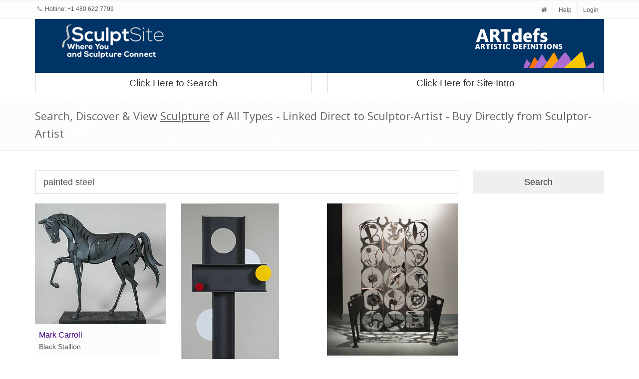

--- FILE ---
content_type: text/html; charset=utf-8
request_url: https://sculptsite.com/search?type=keywords&keyword=painted%20steel
body_size: 344412
content:
<!DOCTYPE html>
<!--[if IE 9]> <html lang="en" class="ie9"> <![endif]-->  
<!--[if !IE]><!--> <html lang="en"> <!--<![endif]-->  
<head>
    <title>SculptSite.com - Search Sculpture | SculptSite Where You and Sculpture Connect...</title>

    <meta charset="utf-8">
<meta name="viewport" content="width=device-width, initial-scale=1.0">
<meta name="description" content="SculptSite.com - Where You and Sculpture Connect - Search, View and Link to Sculpture of most all types, bronze, stone, steel, glass, metal, and more... Find, Locate View Sculpture of All Types. Create your own Sculpture Website withno programing,Automatic Sculpture Websites with Art99 SiteBuilder."/>

<meta name="keywords" content="Sculpture,Sculptors,SculptSite,Registry,Library,Archive,Bronze Sculpture,Stone Sculpture,Steel Sculpture,Resin Sculpture,Mixed Media Sculpture,Metal Sculpture,Ceramics,Clay,Glass Art,search sculpture,locate sculpture,sculpture registration,sculptor registration,Sculpture Websites,Art99 SiteBuilder,auto building of of websites for Sculptors,Create Sculpture Websites"/>


    <!-- Favicon -->
<link rel="shortcut icon" href="/favicon.ico">

<!-- CSS Global Compulsory-->
<link rel="stylesheet" href="https://maxcdn.bootstrapcdn.com/bootstrap/3.3.7/css/bootstrap.min.css" integrity="sha384-BVYiiSIFeK1dGmJRAkycuHAHRg32OmUcww7on3RYdg4Va+PmSTsz/K68vbdEjh4u" crossorigin="anonymous">
<link rel="stylesheet" href="/assets/css/style.css?v=1">
       
<!-- CSS Implementing Plugins -->    
<link rel="stylesheet" href="/assets/plugins/line-icons/line-icons.css">
<link rel="stylesheet" href="https://maxcdn.bootstrapcdn.com/font-awesome/4.5.0/css/font-awesome.min.css">
<link rel="stylesheet" href="/assets/plugins/flexslider/flexslider.css">     
<link rel="stylesheet" href="/assets/plugins/parallax-slider/css/parallax-slider.css">

<!-- Header -->
<link rel="stylesheet" href="/assets/css/headers/header-v4.css">

<!-- CSS Theme -->    
<link rel="stylesheet" href="/assets/css/themes/asl.css" id="style_color">
     <link href="/assets/css/pages/portfolio-v2.css" rel="stylesheet">
     <link rel="stylesheet" href="//code.jquery.com/ui/1.11.4/themes/smoothness/jquery-ui.css">
    <style>.details-dd{padding-bottom: 10px;}</style>   
</head> 

<body id="search">
  
        <!-- Topbar -->
        <div class="topbar-v1 hidden-xs">
            <div class="container">
                <div class="row">
                    <div class="col-md-6">
                        <ul class="list-inline top-v1-contacts">
                            <li>
                                <i class="fa fa-phone"></i> Hotline: +1 480.622.7799                            </li>
                        </ul>
                    </div>

                    <div class="col-md-6">
                        <ul class="list-inline top-v1-data">
                            <li><a href="/"><i class="fa fa-home"></i></a></li>
                            <li><a href="/help">Help</a></li>
                            <li>
                                <a href="/login">Login</a>                            </li>
                        </ul>
                    </div>
                </div>
            </div>
        </div>
        <!-- End Topbar -->


            <div class="container">
                <!-- Brand and toggle get grouped for better mobile display -->
                    <div class="row" style="background:#003366;margin:0;">
                                                <div class="col-xs-12 col-md-3 col-sm-3 col-md-push-9 col-sm-push-9 hidden-xs">
                            <a href="https://ARTdefs.com" target="_blank">
                                <img id="logo-header" class="img-responsive margin-bottom-10" src="/assets/img/lgo-ads-250top.png" alt="Logo">
                            </a>
                        </div>

                        <div class="col-xs-12 col-sm-3 col-sm-offset-6 col-md-3 col-md-pull-9 col-sm-pull-6">
                            <a href="http://sculptsite.com" target="_blank">
                                <img id="logo-ss-header" class="img-responsive pull-right" src="/assets/img/header-logo-ss.png" alt="Logo">
                            </a>
                        </div>
                    </div>
                    <div class="row">
                        <div class="col-sm-6">
                        <a href="/search-for-sculpture" style="font-size:1.9rem;" class="btn btn-default btn-block margin-bottom-10 text-center">Click Here to Search</a>
                        </div>
                        <div class="col-sm-6">
                            <a href="/intro-page-one" style="font-size:1.9rem;" class="btn btn-default btn-block margin-bottom-10 text-center">Click Here for Site Intro</a>
                    </div>
                    </div>
            </div>

            <style>
            @media(min-width: 768px){
                #search-cta{
                margin-top: 50px;
                }
            }
            </style>    

<div class="breadcrumbs margin-bottom-40">
    <div class="container">
        <h1 class="">Search, Discover & View <u>Sculpture</u> of All Types - Linked Direct to Sculptor-Artist - Buy Directly from Sculptor-Artist</h1>
    </div>
</div>


<div class="container">

<div class="row margin-bottom-20">
        <form method="POST"> 
              <input type="hidden" name="action" value="ajax_search">
              <input type="hidden" name="ajax" value="1">
              <input type="hidden" name="page" id="page" value="0">    
              
                      <div class="col-sm-9">
                              
                              <input type="text" name="keywords" id="keywords" class="form-control input-lg" placeholder="enter keyword(s) here..." value="painted steel">
              </div>
              <div class="col-sm-3">
                              <input type="submit" id="btn-search" class="btn btn-lg btn-block" value="Search">
              </div>
                      </div>
          <div id="search-results"></div>
          <div class="row">
            <div class="col-xs-6 col-sm-3"><a href="/search?type=keywords&keyword=charles%20darwin">charles darwin</a></div><div class="col-xs-6 col-sm-3"><a href="/search?type=keywords&keyword=wood%20sculpture%20carving%20carver%20sculptor">wood sculpture carving carver sculptor</a></div><div class="col-xs-6 col-sm-3"><a href="/search?type=keywords&keyword=modern%20art">modern art</a></div><div class="col-xs-6 col-sm-3"><a href="/search?type=keywords&keyword=%5C%22sculpture%5C%22">\"sculpture\"</a></div><div class="col-xs-6 col-sm-3"><a href="/search?type=keywords&keyword=mirror%20polished">mirror polished</a></div><div class="col-xs-6 col-sm-3"><a href="/search?type=keywords&keyword=calf%20roper">calf roper</a></div><div class="col-xs-6 col-sm-3"><a href="/search?type=keywords&keyword=family%20gathered%20coral">family gathered coral</a></div><div class="col-xs-6 col-sm-3"><a href="/search?type=keywords&keyword=weathered%20steel">weathered steel</a></div><div class="col-xs-6 col-sm-3"><a href="/search?type=keywords&keyword=landscape%20design">landscape design</a></div><div class="col-xs-6 col-sm-3"><a href="/search?type=keywords&keyword=direct">direct</a></div><div class="col-xs-6 col-sm-3"><a href="/search?type=keywords&keyword=corporate%20sculpture">corporate sculpture</a></div><div class="col-xs-6 col-sm-3"><a href="/search?type=keywords&keyword=troy">troy</a></div><div class="col-xs-6 col-sm-3"><a href="/search?type=keywords&keyword=kitty%20cat%20bronze">kitty cat bronze</a></div><div class="col-xs-6 col-sm-3"><a href="/search?type=keywords&keyword=finding%20way">finding way</a></div><div class="col-xs-6 col-sm-3"><a href="/search?type=keywords&keyword=monuments">monuments</a></div><div class="col-xs-6 col-sm-3"><a href="/search?type=keywords&keyword=beast">beast</a></div><div class="col-xs-6 col-sm-3"><a href="/search?type=keywords&keyword=purity">purity</a></div><div class="col-xs-6 col-sm-3"><a href="/search?type=keywords&keyword=mature%20art">mature art</a></div><div class="col-xs-6 col-sm-3"><a href="/search?type=keywords&keyword=hound">hound</a></div><div class="col-xs-6 col-sm-3"><a href="/search?type=keywords&keyword=mermaid">mermaid</a></div><div class="col-xs-6 col-sm-3"><a href="/search?type=keywords&keyword=claudia%20cohen">claudia cohen</a></div><div class="col-xs-6 col-sm-3"><a href="/search?type=keywords&keyword=new%20media">new media</a></div><div class="col-xs-6 col-sm-3"><a href="/search?type=keywords&keyword=comical">comical</a></div><div class="col-xs-6 col-sm-3"><a href="/search?type=keywords&keyword=great">great</a></div><div class="col-xs-6 col-sm-3"><a href="/search?type=keywords&keyword=suggestive">suggestive</a></div><div class="col-xs-6 col-sm-3"><a href="/search?type=keywords&keyword=found%20object">found object</a></div><div class="col-xs-6 col-sm-3"><a href="/search?type=keywords&keyword=mythical%20image">mythical image</a></div><div class="col-xs-6 col-sm-3"><a href="/search?type=keywords&keyword=art%20critic">art critic</a></div><div class="col-xs-6 col-sm-3"><a href="/search?type=keywords&keyword=beauty">beauty</a></div><div class="col-xs-6 col-sm-3"><a href="/search?type=keywords&keyword=art%20market%20research">art market research</a></div><div class="col-xs-6 col-sm-3"><a href="/search?type=keywords&keyword=representational">representational</a></div><div class="col-xs-6 col-sm-3"><a href="/search?type=keywords&keyword=limestone%20sculpture">limestone sculpture</a></div><div class="col-xs-6 col-sm-3"><a href="/search?type=keywords&keyword=transparent">transparent</a></div><div class="col-xs-6 col-sm-3"><a href="/search?type=keywords&keyword=colorful">colorful</a></div><div class="col-xs-6 col-sm-3"><a href="/search?type=keywords&keyword=evolution">evolution</a></div><div class="col-xs-6 col-sm-3"><a href="/search?type=keywords&keyword=waterfall">waterfall</a></div><div class="col-xs-6 col-sm-3"><a href="/search?type=keywords&keyword=civil">civil</a></div><div class="col-xs-6 col-sm-3"><a href="/search?type=keywords&keyword=monumental%20bronze%20bear">monumental bronze bear</a></div><div class="col-xs-6 col-sm-3"><a href="/search?type=keywords&keyword=white%20rhino">white rhino</a></div><div class="col-xs-6 col-sm-3"><a href="/search?type=keywords&keyword=%5C%22light%20sculpture%5C%22">\"light sculpture\"</a></div><div class="col-xs-6 col-sm-3"><a href="/search?type=keywords&keyword=positive">positive</a></div><div class="col-xs-6 col-sm-3"><a href="/search?type=keywords&keyword=historical">historical</a></div><div class="col-xs-6 col-sm-3"><a href="/search?type=keywords&keyword=saddle%201800s%20%20%20%20collector%20series">saddle 1800s    collector series</a></div><div class="col-xs-6 col-sm-3"><a href="/search?type=keywords&keyword=lifesize">lifesize</a></div><div class="col-xs-6 col-sm-3"><a href="/search?type=keywords&keyword=fence">fence</a></div><div class="col-xs-6 col-sm-3"><a href="/search?type=keywords&keyword=nesteggantiques">nesteggantiques</a></div><div class="col-xs-6 col-sm-3"><a href="/search?type=keywords&keyword=grizzly%20bear%20sculpture">grizzly bear sculpture</a></div><div class="col-xs-6 col-sm-3"><a href="/search?type=keywords&keyword=south%20korea">south korea</a></div><div class="col-xs-6 col-sm-3"><a href="/search?type=keywords&keyword=curvilinear%20marble%20sculpture">curvilinear marble sculpture</a></div><div class="col-xs-6 col-sm-3"><a href="/search?type=keywords&keyword=history%20of%20texas%20rangers">history of texas rangers</a></div><div class="col-xs-6 col-sm-3"><a href="/search?type=keywords&keyword=bronze%20bobcat">bronze bobcat</a></div><div class="col-xs-6 col-sm-3"><a href="/search?type=keywords&keyword=wall-relief">wall-relief</a></div><div class="col-xs-6 col-sm-3"><a href="/search?type=keywords&keyword=fire%20red">fire red</a></div><div class="col-xs-6 col-sm-3"><a href="/search?type=keywords&keyword=canine%20pointer%20sculpture">canine pointer sculpture</a></div><div class="col-xs-6 col-sm-3"><a href="/search?type=keywords&keyword=glass%3B%20abstract%3B%20unique%20gift%3B%20sculpture">glass; abstract; unique gift; sculpture</a></div><div class="col-xs-6 col-sm-3"><a href="/search?type=keywords&keyword=canadian">canadian</a></div><div class="col-xs-6 col-sm-3"><a href="/search?type=keywords&keyword=hearts.">hearts.</a></div><div class="col-xs-6 col-sm-3"><a href="/search?type=keywords&keyword=arabian%20horse">arabian horse</a></div><div class="col-xs-6 col-sm-3"><a href="/search?type=keywords&keyword=learning">learning</a></div><div class="col-xs-6 col-sm-3"><a href="/search?type=keywords&keyword=character%20art">character art</a></div><div class="col-xs-6 col-sm-3"><a href="/search?type=keywords&keyword=constructed%20form">constructed form</a></div><div class="col-xs-6 col-sm-3"><a href="/search?type=keywords&keyword=desert%20art">desert art</a></div><div class="col-xs-6 col-sm-3"><a href="/search?type=keywords&keyword=jade">jade</a></div><div class="col-xs-6 col-sm-3"><a href="/search?type=keywords&keyword=pine%20wood%20and%20iron">pine wood and iron</a></div><div class="col-xs-6 col-sm-3"><a href="/search?type=keywords&keyword=baskets">baskets</a></div><div class="col-xs-6 col-sm-3"><a href="/search?type=keywords&keyword=girl%20sculpture">girl sculpture</a></div><div class="col-xs-6 col-sm-3"><a href="/search?type=keywords&keyword=chain%20saw">chain saw</a></div><div class="col-xs-6 col-sm-3"><a href="/search?type=keywords&keyword=marian%20sava">marian sava</a></div><div class="col-xs-6 col-sm-3"><a href="/search?type=keywords&keyword=roundabout">roundabout</a></div><div class="col-xs-6 col-sm-3"><a href="/search?type=keywords&keyword=purple%20cadillac">purple cadillac</a></div><div class="col-xs-6 col-sm-3"><a href="/search?type=keywords&keyword=sandals">sandals</a></div><div class="col-xs-6 col-sm-3"><a href="/search?type=keywords&keyword=logrythmic%20sculpture">logrythmic sculpture</a></div><div class="col-xs-6 col-sm-3"><a href="/search?type=keywords&keyword=artfestival">artfestival</a></div><div class="col-xs-6 col-sm-3"><a href="/search?type=keywords&keyword=ceramic%20sculpture">ceramic sculpture</a></div><div class="col-xs-6 col-sm-3"><a href="/search?type=keywords&keyword=pretty%20girls">pretty girls</a></div><div class="col-xs-6 col-sm-3"><a href="/search?type=keywords&keyword=symbolic">symbolic</a></div><div class="col-xs-6 col-sm-3"><a href="/search?type=keywords&keyword=rook">rook</a></div><div class="col-xs-6 col-sm-3"><a href="/search?type=keywords&keyword=tower">tower</a></div><div class="col-xs-6 col-sm-3"><a href="/search?type=keywords&keyword=lawyer">lawyer</a></div><div class="col-xs-6 col-sm-3"><a href="/search?type=keywords&keyword=red%20sculpture">red sculpture</a></div><div class="col-xs-6 col-sm-3"><a href="/search?type=keywords&keyword=human%20form">human form</a></div><div class="col-xs-6 col-sm-3"><a href="/search?type=keywords&keyword=metal%20base">metal base</a></div><div class="col-xs-6 col-sm-3"><a href="/search?type=keywords&keyword=relationship">relationship</a></div><div class="col-xs-6 col-sm-3"><a href="/search?type=keywords&keyword=high%20fantasy">high fantasy</a></div><div class="col-xs-6 col-sm-3"><a href="/search?type=keywords&keyword=representational%20bronze%20cat">representational bronze cat</a></div><div class="col-xs-6 col-sm-3"><a href="/search?type=keywords&keyword=evolution.">evolution.</a></div><div class="col-xs-6 col-sm-3"><a href="/search?type=keywords&keyword=art%20business">art business</a></div><div class="col-xs-6 col-sm-3"><a href="/search?type=keywords&keyword=figure">figure</a></div><div class="col-xs-6 col-sm-3"><a href="/search?type=keywords&keyword=big%20horn%20ram%20sculpture">big horn ram sculpture</a></div><div class="col-xs-6 col-sm-3"><a href="/search?type=keywords&keyword=bronze%20rope%20hat%20boots%20sculpture">bronze rope hat boots sculpture</a></div><div class="col-xs-6 col-sm-3"><a href="/search?type=keywords&keyword=.">.</a></div><div class="col-xs-6 col-sm-3"><a href="/search?type=keywords&keyword=bison">bison</a></div><div class="col-xs-6 col-sm-3"><a href="/search?type=keywords&keyword=partial%20nude">partial nude</a></div><div class="col-xs-6 col-sm-3"><a href="/search?type=keywords&keyword=epoxy">epoxy</a></div><div class="col-xs-6 col-sm-3"><a href="/search?type=keywords&keyword=texas%20outlaws">texas outlaws</a></div><div class="col-xs-6 col-sm-3"><a href="/search?type=keywords&keyword=modelled">modelled</a></div><div class="col-xs-6 col-sm-3"><a href="/search?type=keywords&keyword=garden%20feature">garden feature</a></div><div class="col-xs-6 col-sm-3"><a href="/search?type=keywords&keyword=duck">duck</a></div><div class="col-xs-6 col-sm-3"><a href="/search?type=keywords&keyword=la">la</a></div><div class="col-xs-6 col-sm-3"><a href="/search?type=keywords&keyword=abstract.%20unique">abstract. unique</a></div><div class="col-xs-6 col-sm-3"><a href="/search?type=keywords&keyword=site%20specific%20art">site specific art</a></div><div class="col-xs-6 col-sm-3"><a href="/search?type=keywords&keyword=geese">geese</a></div><div class="col-xs-6 col-sm-3"><a href="/search?type=keywords&keyword=fish">fish</a></div><div class="col-xs-6 col-sm-3"><a href="/search?type=keywords&keyword=ireland">ireland</a></div><div class="col-xs-6 col-sm-3"><a href="/search?type=keywords&keyword=afghanistan%20war">afghanistan war</a></div><div class="col-xs-6 col-sm-3"><a href="/search?type=keywords&keyword=participation">participation</a></div><div class="col-xs-6 col-sm-3"><a href="/search?type=keywords&keyword=detailed">detailed</a></div><div class="col-xs-6 col-sm-3"><a href="/search?type=keywords&keyword=horses">horses</a></div><div class="col-xs-6 col-sm-3"><a href="/search?type=keywords&keyword=welded">welded</a></div><div class="col-xs-6 col-sm-3"><a href="/search?type=keywords&keyword=acrylic">acrylic</a></div><div class="col-xs-6 col-sm-3"><a href="/search?type=keywords&keyword=baltic%20birch">baltic birch</a></div><div class="col-xs-6 col-sm-3"><a href="/search?type=keywords&keyword=yule%20marble">yule marble</a></div><div class="col-xs-6 col-sm-3"><a href="/search?type=keywords&keyword=saddle%20wagon%20wheel">saddle wagon wheel</a></div><div class="col-xs-6 col-sm-3"><a href="/search?type=keywords&keyword=teapot">teapot</a></div><div class="col-xs-6 col-sm-3"><a href="/search?type=keywords&keyword=lotus%20flower">lotus flower</a></div><div class="col-xs-6 col-sm-3"><a href="/search?type=keywords&keyword=freud">freud</a></div><div class="col-xs-6 col-sm-3"><a href="/search?type=keywords&keyword=women">women</a></div><div class="col-xs-6 col-sm-3"><a href="/search?type=keywords&keyword=hair">hair</a></div><div class="col-xs-6 col-sm-3"><a href="/search?type=keywords&keyword=travel">travel</a></div><div class="col-xs-6 col-sm-3"><a href="/search?type=keywords&keyword=ocean-life">ocean-life</a></div><div class="col-xs-6 col-sm-3"><a href="/search?type=keywords&keyword=cat%20bronze">cat bronze</a></div><div class="col-xs-6 col-sm-3"><a href="/search?type=keywords&keyword=figurative%2Fanimal%20bronze">figurative/animal bronze</a></div><div class="col-xs-6 col-sm-3"><a href="/search?type=keywords&keyword=commission%20sculpture">commission sculpture</a></div><div class="col-xs-6 col-sm-3"><a href="/search?type=keywords&keyword=bronze%20lamb">bronze lamb</a></div><div class="col-xs-6 col-sm-3"><a href="/search?type=keywords&keyword=sirens">sirens</a></div><div class="col-xs-6 col-sm-3"><a href="/search?type=keywords&keyword=music">music</a></div><div class="col-xs-6 col-sm-3"><a href="/search?type=keywords&keyword=dungeons%20and%20dragons">dungeons and dragons</a></div><div class="col-xs-6 col-sm-3"><a href="/search?type=keywords&keyword=yoga%20stretch">yoga stretch</a></div><div class="col-xs-6 col-sm-3"><a href="/search?type=keywords&keyword=stainless%20sculpture%20metal%20art%20public%20art">stainless sculpture metal art public art</a></div><div class="col-xs-6 col-sm-3"><a href="/search?type=keywords&keyword=female%20%0D%0Asitting%0D%0Afigure">female 
sitting
figure</a></div><div class="col-xs-6 col-sm-3"><a href="/search?type=keywords&keyword=christmas">christmas</a></div><div class="col-xs-6 col-sm-3"><a href="/search?type=keywords&keyword=silk">silk</a></div><div class="col-xs-6 col-sm-3"><a href="/search?type=keywords&keyword=found%20objects">found objects</a></div><div class="col-xs-6 col-sm-3"><a href="/search?type=keywords&keyword=cornerstones">cornerstones</a></div><div class="col-xs-6 col-sm-3"><a href="/search?type=keywords&keyword=rusty%20steel">rusty steel</a></div><div class="col-xs-6 col-sm-3"><a href="/search?type=keywords&keyword=fosil%20ivory">fosil ivory</a></div><div class="col-xs-6 col-sm-3"><a href="/search?type=keywords&keyword=familiar">familiar</a></div><div class="col-xs-6 col-sm-3"><a href="/search?type=keywords&keyword=indian%20girl">indian girl</a></div><div class="col-xs-6 col-sm-3"><a href="/search?type=keywords&keyword=cast%20bronze%20raven">cast bronze raven</a></div><div class="col-xs-6 col-sm-3"><a href="/search?type=keywords&keyword=pioneers%20in%20texas">pioneers in texas</a></div><div class="col-xs-6 col-sm-3"><a href="/search?type=keywords&keyword=contemplative%20sculpture">contemplative sculpture</a></div><div class="col-xs-6 col-sm-3"><a href="/search?type=keywords&keyword=word%20of%20god">word of god</a></div><div class="col-xs-6 col-sm-3"><a href="/search?type=keywords&keyword=sporting%20dog">sporting dog</a></div><div class="col-xs-6 col-sm-3"><a href="/search?type=keywords&keyword=tablesize%20bronze%20sitting%20bear">tablesize bronze sitting bear</a></div><div class="col-xs-6 col-sm-3"><a href="/search?type=keywords&keyword=table%20top%20size">table top size</a></div><div class="col-xs-6 col-sm-3"><a href="/search?type=keywords&keyword=dinosaur%20sculpture">dinosaur sculpture</a></div><div class="col-xs-6 col-sm-3"><a href="/search?type=keywords&keyword=balance">balance</a></div><div class="col-xs-6 col-sm-3"><a href="/search?type=keywords&keyword=bronze%20man">bronze man</a></div><div class="col-xs-6 col-sm-3"><a href="/search?type=keywords&keyword=kalaschnikov">kalaschnikov</a></div><div class="col-xs-6 col-sm-3"><a href="/search?type=keywords&keyword=old%20lady%20bronze">old lady bronze</a></div><div class="col-xs-6 col-sm-3"><a href="/search?type=keywords&keyword=stone%20flowers">stone flowers</a></div><div class="col-xs-6 col-sm-3"><a href="/search?type=keywords&keyword=magic">magic</a></div><div class="col-xs-6 col-sm-3"><a href="/search?type=keywords&keyword=monumental%20cat%20sculpture">monumental cat sculpture</a></div><div class="col-xs-6 col-sm-3"><a href="/search?type=keywords&keyword=bronze%20rabbit%20sculpture">bronze rabbit sculpture</a></div><div class="col-xs-6 col-sm-3"><a href="/search?type=keywords&keyword=affectionate">affectionate</a></div><div class="col-xs-6 col-sm-3"><a href="/search?type=keywords&keyword=albania">albania</a></div><div class="col-xs-6 col-sm-3"><a href="/search?type=keywords&keyword=fabricated%20sculpture">fabricated sculpture</a></div><div class="col-xs-6 col-sm-3"><a href="/search?type=keywords&keyword=sense%20of%20place">sense of place</a></div><div class="col-xs-6 col-sm-3"><a href="/search?type=keywords&keyword=maypole">maypole</a></div><div class="col-xs-6 col-sm-3"><a href="/search?type=keywords&keyword=engraved%20sculpture">engraved sculpture</a></div><div class="col-xs-6 col-sm-3"><a href="/search?type=keywords&keyword=typhoon">typhoon</a></div><div class="col-xs-6 col-sm-3"><a href="/search?type=keywords&keyword=return">return</a></div><div class="col-xs-6 col-sm-3"><a href="/search?type=keywords&keyword=poised">poised</a></div><div class="col-xs-6 col-sm-3"><a href="/search?type=keywords&keyword=humorous%20coon%20bronze">humorous coon bronze</a></div><div class="col-xs-6 col-sm-3"><a href="/search?type=keywords&keyword=running">running</a></div><div class="col-xs-6 col-sm-3"><a href="/search?type=keywords&keyword=geometric.">geometric.</a></div><div class="col-xs-6 col-sm-3"><a href="/search?type=keywords&keyword=casey%20tibbs">casey tibbs</a></div><div class="col-xs-6 col-sm-3"><a href="/search?type=keywords&keyword=girl">girl</a></div><div class="col-xs-6 col-sm-3"><a href="/search?type=keywords&keyword=seed%20pod">seed pod</a></div><div class="col-xs-6 col-sm-3"><a href="/search?type=keywords&keyword=bronze%20eagle">bronze eagle</a></div><div class="col-xs-6 col-sm-3"><a href="/search?type=keywords&keyword=hunting%20dogs">hunting dogs</a></div><div class="col-xs-6 col-sm-3"><a href="/search?type=keywords&keyword=young">young</a></div><div class="col-xs-6 col-sm-3"><a href="/search?type=keywords&keyword=university%20of%20minnesota%20morris">university of minnesota morris</a></div><div class="col-xs-6 col-sm-3"><a href="/search?type=keywords&keyword=mirror%20polished%20sculpture">mirror polished sculpture</a></div><div class="col-xs-6 col-sm-3"><a href="/search?type=keywords&keyword=stainless%20steel%20castings">stainless steel castings</a></div><div class="col-xs-6 col-sm-3"><a href="/search?type=keywords&keyword=wire">wire</a></div><div class="col-xs-6 col-sm-3"><a href="/search?type=keywords&keyword=dr.">dr.</a></div><div class="col-xs-6 col-sm-3"><a href="/search?type=keywords&keyword=elephant%20mother%20and%20baby">elephant mother and baby</a></div><div class="col-xs-6 col-sm-3"><a href="/search?type=keywords&keyword=contemporary%20western">contemporary western</a></div><div class="col-xs-6 col-sm-3"><a href="/search?type=keywords&keyword=sculpture%20gallery">sculpture gallery</a></div><div class="col-xs-6 col-sm-3"><a href="/search?type=keywords&keyword=birds%20shore%20birds">birds shore birds</a></div><div class="col-xs-6 col-sm-3"><a href="/search?type=keywords&keyword=alternating">alternating</a></div><div class="col-xs-6 col-sm-3"><a href="/search?type=keywords&keyword=woman">woman</a></div><div class="col-xs-6 col-sm-3"><a href="/search?type=keywords&keyword=watering%20flowers">watering flowers</a></div><div class="col-xs-6 col-sm-3"><a href="/search?type=keywords&keyword=world%20champion">world champion</a></div><div class="col-xs-6 col-sm-3"><a href="/search?type=keywords&keyword=interior%2Fexterior">interior/exterior</a></div><div class="col-xs-6 col-sm-3"><a href="/search?type=keywords&keyword=contempory%20statue">contempory statue</a></div><div class="col-xs-6 col-sm-3"><a href="/search?type=keywords&keyword=prairie%20grass">prairie grass</a></div><div class="col-xs-6 col-sm-3"><a href="/search?type=keywords&keyword=dichroic">dichroic</a></div><div class="col-xs-6 col-sm-3"><a href="/search?type=keywords&keyword=old%20world">old world</a></div><div class="col-xs-6 col-sm-3"><a href="/search?type=keywords&keyword=saddle%20texas%20historical">saddle texas historical</a></div><div class="col-xs-6 col-sm-3"><a href="/search?type=keywords&keyword=silver%20screen%20cowboys">silver screen cowboys</a></div><div class="col-xs-6 col-sm-3"><a href="/search?type=keywords&keyword=cylinder">cylinder</a></div><div class="col-xs-6 col-sm-3"><a href="/search?type=keywords&keyword=cougar%20sculpture">cougar sculpture</a></div><div class="col-xs-6 col-sm-3"><a href="/search?type=keywords&keyword=snakes.%20oreos">snakes. oreos</a></div><div class="col-xs-6 col-sm-3"><a href="/search?type=keywords&keyword=garnet">garnet</a></div><div class="col-xs-6 col-sm-3"><a href="/search?type=keywords&keyword=rangers">rangers</a></div><div class="col-xs-6 col-sm-3"><a href="/search?type=keywords&keyword=purple">purple</a></div><div class="col-xs-6 col-sm-3"><a href="/search?type=keywords&keyword=nathan%20hale">nathan hale</a></div><div class="col-xs-6 col-sm-3"><a href="/search?type=keywords&keyword=male">male</a></div><div class="col-xs-6 col-sm-3"><a href="/search?type=keywords&keyword=polished">polished</a></div><div class="col-xs-6 col-sm-3"><a href="/search?type=keywords&keyword=go%20go%21%21">go go!!</a></div><div class="col-xs-6 col-sm-3"><a href="/search?type=keywords&keyword=buffalo%20robe">buffalo robe</a></div><div class="col-xs-6 col-sm-3"><a href="/search?type=keywords&keyword=assassinated">assassinated</a></div><div class="col-xs-6 col-sm-3"><a href="/search?type=keywords&keyword=baytown">baytown</a></div><div class="col-xs-6 col-sm-3"><a href="/search?type=keywords&keyword=friends">friends</a></div><div class="col-xs-6 col-sm-3"><a href="/search?type=keywords&keyword=face">face</a></div><div class="col-xs-6 col-sm-3"><a href="/search?type=keywords&keyword=sculptures">sculptures</a></div><div class="col-xs-6 col-sm-3"><a href="/search?type=keywords&keyword=multicolored%20bronze">multicolored bronze</a></div><div class="col-xs-6 col-sm-3"><a href="/search?type=keywords&keyword=irresistible%20art">irresistible art</a></div><div class="col-xs-6 col-sm-3"><a href="/search?type=keywords&keyword=english%20pottery">english pottery</a></div><div class="col-xs-6 col-sm-3"><a href="/search?type=keywords&keyword=museums%20quality.">museums quality.</a></div><div class="col-xs-6 col-sm-3"><a href="/search?type=keywords&keyword=roadrunner%20sculpture">roadrunner sculpture</a></div><div class="col-xs-6 col-sm-3"><a href="/search?type=keywords&keyword=spiritual%0D%0Amystical">spiritual
mystical</a></div><div class="col-xs-6 col-sm-3"><a href="/search?type=keywords&keyword=labradorite">labradorite</a></div><div class="col-xs-6 col-sm-3"><a href="/search?type=keywords&keyword=abraham">abraham</a></div><div class="col-xs-6 col-sm-3"><a href="/search?type=keywords&keyword=outdoor">outdoor</a></div><div class="col-xs-6 col-sm-3"><a href="/search?type=keywords&keyword=monumental%20bronze%20plains%20woman">monumental bronze plains woman</a></div><div class="col-xs-6 col-sm-3"><a href="/search?type=keywords&keyword=barber%20motorsports%20park">barber motorsports park</a></div><div class="col-xs-6 col-sm-3"><a href="/search?type=keywords&keyword=infinite">infinite</a></div><div class="col-xs-6 col-sm-3"><a href="/search?type=keywords&keyword=metal%20artist">metal artist</a></div><div class="col-xs-6 col-sm-3"><a href="/search?type=keywords&keyword=homage%20to%20constantin%20br%C3%A2ncu%C8%99i">homage to constantin brâncuși</a></div><div class="col-xs-6 col-sm-3"><a href="/search?type=keywords&keyword=public%20sculpture">public sculpture</a></div><div class="col-xs-6 col-sm-3"><a href="/search?type=keywords&keyword=heat%20colored">heat colored</a></div><div class="col-xs-6 col-sm-3"><a href="/search?type=keywords&keyword=recycled%20metal">recycled metal</a></div><div class="col-xs-6 col-sm-3"><a href="/search?type=keywords&keyword=big%20sized">big sized</a></div><div class="col-xs-6 col-sm-3"><a href="/search?type=keywords&keyword=team%20roping">team roping</a></div><div class="col-xs-6 col-sm-3"><a href="/search?type=keywords&keyword=mosaic">mosaic</a></div><div class="col-xs-6 col-sm-3"><a href="/search?type=keywords&keyword=design">design</a></div><div class="col-xs-6 col-sm-3"><a href="/search?type=keywords&keyword=continental">continental</a></div><div class="col-xs-6 col-sm-3"><a href="/search?type=keywords&keyword=fox%20kits%20bronze">fox kits bronze</a></div><div class="col-xs-6 col-sm-3"><a href="/search?type=keywords&keyword=cowboy%20art">cowboy art</a></div><div class="col-xs-6 col-sm-3"><a href="/search?type=keywords&keyword=princess%20odette">princess odette</a></div><div class="col-xs-6 col-sm-3"><a href="/search?type=keywords&keyword=big%20horn%20sculpture">big horn sculpture</a></div><div class="col-xs-6 col-sm-3"><a href="/search?type=keywords&keyword=reading">reading</a></div><div class="col-xs-6 col-sm-3"><a href="/search?type=keywords&keyword=photography">photography</a></div><div class="col-xs-6 col-sm-3"><a href="/search?type=keywords&keyword=walnut">walnut</a></div><div class="col-xs-6 col-sm-3"><a href="/search?type=keywords&keyword=corporate">corporate</a></div><div class="col-xs-6 col-sm-3"><a href="/search?type=keywords&keyword=coffee">coffee</a></div><div class="col-xs-6 col-sm-3"><a href="/search?type=keywords&keyword=big%20bear%20sculpture">big bear sculpture</a></div><div class="col-xs-6 col-sm-3"><a href="/search?type=keywords&keyword=returning">returning</a></div><div class="col-xs-6 col-sm-3"><a href="/search?type=keywords&keyword=beaded%20dress">beaded dress</a></div><div class="col-xs-6 col-sm-3"><a href="/search?type=keywords&keyword=tourmaline">tourmaline</a></div><div class="col-xs-6 col-sm-3"><a href="/search?type=keywords&keyword=snow%20leopard">snow leopard</a></div><div class="col-xs-6 col-sm-3"><a href="/search?type=keywords&keyword=international">international</a></div><div class="col-xs-6 col-sm-3"><a href="/search?type=keywords&keyword=indiana">indiana</a></div><div class="col-xs-6 col-sm-3"><a href="/search?type=keywords&keyword=hold">hold</a></div><div class="col-xs-6 col-sm-3"><a href="/search?type=keywords&keyword=rams">rams</a></div><div class="col-xs-6 col-sm-3"><a href="/search?type=keywords&keyword=eco">eco</a></div><div class="col-xs-6 col-sm-3"><a href="/search?type=keywords&keyword=monumental%20ram%20sculpture">monumental ram sculpture</a></div><div class="col-xs-6 col-sm-3"><a href="/search?type=keywords&keyword=north%20american%20bison">north american bison</a></div><div class="col-xs-6 col-sm-3"><a href="/search?type=keywords&keyword=picasso">picasso</a></div><div class="col-xs-6 col-sm-3"><a href="/search?type=keywords&keyword=the%20woodlands">the woodlands</a></div><div class="col-xs-6 col-sm-3"><a href="/search?type=keywords&keyword=lighting%20the%20way">lighting the way</a></div><div class="col-xs-6 col-sm-3"><a href="/search?type=keywords&keyword=placemaking">placemaking</a></div><div class="col-xs-6 col-sm-3"><a href="/search?type=keywords&keyword=hospital">hospital</a></div><div class="col-xs-6 col-sm-3"><a href="/search?type=keywords&keyword=ram%20bighorn%20sheep">ram bighorn sheep</a></div><div class="col-xs-6 col-sm-3"><a href="/search?type=keywords&keyword=monument">monument</a></div><div class="col-xs-6 col-sm-3"><a href="/search?type=keywords&keyword=stone%20sculpture">stone sculpture</a></div><div class="col-xs-6 col-sm-3"><a href="/search?type=keywords&keyword=climbing">climbing</a></div><div class="col-xs-6 col-sm-3"><a href="/search?type=keywords&keyword=torso%20marble%20from%20carrara">torso marble from carrara</a></div><div class="col-xs-6 col-sm-3"><a href="/search?type=keywords&keyword=old%20civilcation">old civilcation</a></div><div class="col-xs-6 col-sm-3"><a href="/search?type=keywords&keyword=cowboy">cowboy</a></div><div class="col-xs-6 col-sm-3"><a href="/search?type=keywords&keyword=bushfires">bushfires</a></div><div class="col-xs-6 col-sm-3"><a href="/search?type=keywords&keyword=perypholite%28wonderstone%29">perypholite(wonderstone)</a></div><div class="col-xs-6 col-sm-3"><a href="/search?type=keywords&keyword=monumental%20sheep%20bronze">monumental sheep bronze</a></div><div class="col-xs-6 col-sm-3"><a href="/search?type=keywords&keyword=seabird">seabird</a></div><div class="col-xs-6 col-sm-3"><a href="/search?type=keywords&keyword=labrador%20retriever">labrador retriever</a></div><div class="col-xs-6 col-sm-3"><a href="/search?type=keywords&keyword=raccoon%20sculpture">raccoon sculpture</a></div><div class="col-xs-6 col-sm-3"><a href="/search?type=keywords&keyword=luxury">luxury</a></div><div class="col-xs-6 col-sm-3"><a href="/search?type=keywords&keyword=world%20champion%20cowboy">world champion cowboy</a></div><div class="col-xs-6 col-sm-3"><a href="/search?type=keywords&keyword=statue">statue</a></div><div class="col-xs-6 col-sm-3"><a href="/search?type=keywords&keyword=happach">happach</a></div><div class="col-xs-6 col-sm-3"><a href="/search?type=keywords&keyword=marble%20masks">marble masks</a></div><div class="col-xs-6 col-sm-3"><a href="/search?type=keywords&keyword=necromancer">necromancer</a></div><div class="col-xs-6 col-sm-3"><a href="/search?type=keywords&keyword=fire%20smoke%20ash">fire smoke ash</a></div><div class="col-xs-6 col-sm-3"><a href="/search?type=keywords&keyword=abraham%20lincoln">abraham lincoln</a></div><div class="col-xs-6 col-sm-3"><a href="/search?type=keywords&keyword=white%20alabama%20marble">white alabama marble</a></div><div class="col-xs-6 col-sm-3"><a href="/search?type=keywords&keyword=birds%20of%20prey">birds of prey</a></div><div class="col-xs-6 col-sm-3"><a href="/search?type=keywords&keyword=religious%20statue">religious statue</a></div><div class="col-xs-6 col-sm-3"><a href="/search?type=keywords&keyword=art%20fair">art fair</a></div><div class="col-xs-6 col-sm-3"><a href="/search?type=keywords&keyword=bronze%20portrait">bronze portrait</a></div><div class="col-xs-6 col-sm-3"><a href="/search?type=keywords&keyword=harlequin">harlequin</a></div><div class="col-xs-6 col-sm-3"><a href="/search?type=keywords&keyword=inside">inside</a></div><div class="col-xs-6 col-sm-3"><a href="/search?type=keywords&keyword=fog">fog</a></div><div class="col-xs-6 col-sm-3"><a href="/search?type=keywords&keyword=carrying">carrying</a></div><div class="col-xs-6 col-sm-3"><a href="/search?type=keywords&keyword=beachwalker">beachwalker</a></div><div class="col-xs-6 col-sm-3"><a href="/search?type=keywords&keyword=american%20stone">american stone</a></div><div class="col-xs-6 col-sm-3"><a href="/search?type=keywords&keyword=rio%20de%20jenario">rio de jenario</a></div><div class="col-xs-6 col-sm-3"><a href="/search?type=keywords&keyword=the%20%E2%80%9Criver%20of%20memory%E2%80%9D%20sculpture%20weaves%20elements%20from%20louisiana%E2%80%99s%20natural%20and%20cultural%20history.">the “river of memory” sculpture weaves elements from louisiana’s natural and cultural history.</a></div><div class="col-xs-6 col-sm-3"><a href="/search?type=keywords&keyword=surrey">surrey</a></div><div class="col-xs-6 col-sm-3"><a href="/search?type=keywords&keyword=speckled%20trout">speckled trout</a></div><div class="col-xs-6 col-sm-3"><a href="/search?type=keywords&keyword=mosaic%20sculpture">mosaic sculpture</a></div><div class="col-xs-6 col-sm-3"><a href="/search?type=keywords&keyword=sarong">sarong</a></div><div class="col-xs-6 col-sm-3"><a href="/search?type=keywords&keyword=plant%20form">plant form</a></div><div class="col-xs-6 col-sm-3"><a href="/search?type=keywords&keyword=sandstone">sandstone</a></div><div class="col-xs-6 col-sm-3"><a href="/search?type=keywords&keyword=colorado%20obsidian">colorado obsidian</a></div><div class="col-xs-6 col-sm-3"><a href="/search?type=keywords&keyword=born%20to%20ride">born to ride</a></div><div class="col-xs-6 col-sm-3"><a href="/search?type=keywords&keyword=zeitgen%F6ssische">zeitgen�ssische</a></div><div class="col-xs-6 col-sm-3"><a href="/search?type=keywords&keyword=annie%20railroad%20dog">annie railroad dog</a></div><div class="col-xs-6 col-sm-3"><a href="/search?type=keywords&keyword=astrodome">astrodome</a></div><div class="col-xs-6 col-sm-3"><a href="/search?type=keywords&keyword=fiber">fiber</a></div><div class="col-xs-6 col-sm-3"><a href="/search?type=keywords&keyword=funny">funny</a></div><div class="col-xs-6 col-sm-3"><a href="/search?type=keywords&keyword=chuckwagon">chuckwagon</a></div><div class="col-xs-6 col-sm-3"><a href="/search?type=keywords&keyword=flying%20eagle%20sculpture">flying eagle sculpture</a></div><div class="col-xs-6 col-sm-3"><a href="/search?type=keywords&keyword=stainless">stainless</a></div><div class="col-xs-6 col-sm-3"><a href="/search?type=keywords&keyword=exaggeration">exaggeration</a></div><div class="col-xs-6 col-sm-3"><a href="/search?type=keywords&keyword=clear">clear</a></div><div class="col-xs-6 col-sm-3"><a href="/search?type=keywords&keyword=biennial">biennial</a></div><div class="col-xs-6 col-sm-3"><a href="/search?type=keywords&keyword=free%20standing%20statue">free standing statue</a></div><div class="col-xs-6 col-sm-3"><a href="/search?type=keywords&keyword=big%20horn%20bronze">big horn bronze</a></div><div class="col-xs-6 col-sm-3"><a href="/search?type=keywords&keyword=egypt">egypt</a></div><div class="col-xs-6 col-sm-3"><a href="/search?type=keywords&keyword=auto">auto</a></div><div class="col-xs-6 col-sm-3"><a href="/search?type=keywords&keyword=thunderstorm">thunderstorm</a></div><div class="col-xs-6 col-sm-3"><a href="/search?type=keywords&keyword=mare%20and%20colt%20bronze">mare and colt bronze</a></div><div class="col-xs-6 col-sm-3"><a href="/search?type=keywords&keyword=freedom%20eagle">freedom eagle</a></div><div class="col-xs-6 col-sm-3"><a href="/search?type=keywords&keyword=hounds">hounds</a></div><div class="col-xs-6 col-sm-3"><a href="/search?type=keywords&keyword=historical%20bronze%20plains%20woman">historical bronze plains woman</a></div><div class="col-xs-6 col-sm-3"><a href="/search?type=keywords&keyword=chess">chess</a></div><div class="col-xs-6 col-sm-3"><a href="/search?type=keywords&keyword=eucalyptus%20leaves">eucalyptus leaves</a></div><div class="col-xs-6 col-sm-3"><a href="/search?type=keywords&keyword=coiled">coiled</a></div><div class="col-xs-6 col-sm-3"><a href="/search?type=keywords&keyword=victory">victory</a></div><div class="col-xs-6 col-sm-3"><a href="/search?type=keywords&keyword=emerging">emerging</a></div><div class="col-xs-6 col-sm-3"><a href="/search?type=keywords&keyword=fun">fun</a></div><div class="col-xs-6 col-sm-3"><a href="/search?type=keywords&keyword=nude%20pose">nude pose</a></div><div class="col-xs-6 col-sm-3"><a href="/search?type=keywords&keyword=american">american</a></div><div class="col-xs-6 col-sm-3"><a href="/search?type=keywords&keyword=bible">bible</a></div><div class="col-xs-6 col-sm-3"><a href="/search?type=keywords&keyword=man%20and%20woman%20holding%20hands">man and woman holding hands</a></div><div class="col-xs-6 col-sm-3"><a href="/search?type=keywords&keyword=james%20muir">james muir</a></div><div class="col-xs-6 col-sm-3"><a href="/search?type=keywords&keyword=david%20sheldrick%20wildlife%20trust">david sheldrick wildlife trust</a></div><div class="col-xs-6 col-sm-3"><a href="/search?type=keywords&keyword=modern%20sculpture">modern sculpture</a></div><div class="col-xs-6 col-sm-3"><a href="/search?type=keywords&keyword=ocean">ocean</a></div><div class="col-xs-6 col-sm-3"><a href="/search?type=keywords&keyword=flowing">flowing</a></div><div class="col-xs-6 col-sm-3"><a href="/search?type=keywords&keyword=swing">swing</a></div><div class="col-xs-6 col-sm-3"><a href="/search?type=keywords&keyword=memories">memories</a></div><div class="col-xs-6 col-sm-3"><a href="/search?type=keywords&keyword=hindu">hindu</a></div><div class="col-xs-6 col-sm-3"><a href="/search?type=keywords&keyword=jesus%20sculpture">jesus sculpture</a></div><div class="col-xs-6 col-sm-3"><a href="/search?type=keywords&keyword=steel">steel</a></div><div class="col-xs-6 col-sm-3"><a href="/search?type=keywords&keyword=john%20osteen">john osteen</a></div><div class="col-xs-6 col-sm-3"><a href="/search?type=keywords&keyword=custom%20ceramic%20fish">custom ceramic fish</a></div><div class="col-xs-6 col-sm-3"><a href="/search?type=keywords&keyword=poly%20chromed">poly chromed</a></div><div class="col-xs-6 col-sm-3"><a href="/search?type=keywords&keyword=mythical">mythical</a></div><div class="col-xs-6 col-sm-3"><a href="/search?type=keywords&keyword=religious%20sculpture">religious sculpture</a></div><div class="col-xs-6 col-sm-3"><a href="/search?type=keywords&keyword=public%20service">public service</a></div><div class="col-xs-6 col-sm-3"><a href="/search?type=keywords&keyword=glass">glass</a></div><div class="col-xs-6 col-sm-3"><a href="/search?type=keywords&keyword=boy%20animal%20bronze">boy animal bronze</a></div><div class="col-xs-6 col-sm-3"><a href="/search?type=keywords&keyword=campus%20art">campus art</a></div><div class="col-xs-6 col-sm-3"><a href="/search?type=keywords&keyword=aboriginal">aboriginal</a></div><div class="col-xs-6 col-sm-3"><a href="/search?type=keywords&keyword=vill%E1ny">vill�ny</a></div><div class="col-xs-6 col-sm-3"><a href="/search?type=keywords&keyword=buy%20sculpture">buy sculpture</a></div><div class="col-xs-6 col-sm-3"><a href="/search?type=keywords&keyword=hurricane">hurricane</a></div><div class="col-xs-6 col-sm-3"><a href="/search?type=keywords&keyword=portrait">portrait</a></div><div class="col-xs-6 col-sm-3"><a href="/search?type=keywords&keyword=nest">nest</a></div><div class="col-xs-6 col-sm-3"><a href="/search?type=keywords&keyword=bill">bill</a></div><div class="col-xs-6 col-sm-3"><a href="/search?type=keywords&keyword=mountain%20lion">mountain lion</a></div><div class="col-xs-6 col-sm-3"><a href="/search?type=keywords&keyword=art%20market%20news">art market news</a></div><div class="col-xs-6 col-sm-3"><a href="/search?type=keywords&keyword=cactus">cactus</a></div><div class="col-xs-6 col-sm-3"><a href="/search?type=keywords&keyword=colt%20pistols">colt pistols</a></div><div class="col-xs-6 col-sm-3"><a href="/search?type=keywords&keyword=furniture">furniture</a></div><div class="col-xs-6 col-sm-3"><a href="/search?type=keywords&keyword=equine%20head%20study%20sculpture">equine head study sculpture</a></div><div class="col-xs-6 col-sm-3"><a href="/search?type=keywords&keyword=kinetic%20art">kinetic art</a></div><div class="col-xs-6 col-sm-3"><a href="/search?type=keywords&keyword=goats">goats</a></div><div class="col-xs-6 col-sm-3"><a href="/search?type=keywords&keyword=sorcery">sorcery</a></div><div class="col-xs-6 col-sm-3"><a href="/search?type=keywords&keyword=spirit%20of%20america">spirit of america</a></div><div class="col-xs-6 col-sm-3"><a href="/search?type=keywords&keyword=rise">rise</a></div><div class="col-xs-6 col-sm-3"><a href="/search?type=keywords&keyword=bronze%20wolverine%20sculpture">bronze wolverine sculpture</a></div><div class="col-xs-6 col-sm-3"><a href="/search?type=keywords&keyword=beverly%20hills">beverly hills</a></div><div class="col-xs-6 col-sm-3"><a href="/search?type=keywords&keyword=collectable">collectable</a></div><div class="col-xs-6 col-sm-3"><a href="/search?type=keywords&keyword=declaration">declaration</a></div><div class="col-xs-6 col-sm-3"><a href="/search?type=keywords&keyword=boots">boots</a></div><div class="col-xs-6 col-sm-3"><a href="/search?type=keywords&keyword=hand%20carved%20marble%20bowl">hand carved marble bowl</a></div><div class="col-xs-6 col-sm-3"><a href="/search?type=keywords&keyword=custom%20made">custom made</a></div><div class="col-xs-6 col-sm-3"><a href="/search?type=keywords&keyword=triangular">triangular</a></div><div class="col-xs-6 col-sm-3"><a href="/search?type=keywords&keyword=dunaharaszti">dunaharaszti</a></div><div class="col-xs-6 col-sm-3"><a href="/search?type=keywords&keyword=shells">shells</a></div><div class="col-xs-6 col-sm-3"><a href="/search?type=keywords&keyword=outdoors">outdoors</a></div><div class="col-xs-6 col-sm-3"><a href="/search?type=keywords&keyword=decor">decor</a></div><div class="col-xs-6 col-sm-3"><a href="/search?type=keywords&keyword=collector">collector</a></div><div class="col-xs-6 col-sm-3"><a href="/search?type=keywords&keyword=struggle">struggle</a></div><div class="col-xs-6 col-sm-3"><a href="/search?type=keywords&keyword=ancient%20warriors">ancient warriors</a></div><div class="col-xs-6 col-sm-3"><a href="/search?type=keywords&keyword=the%20hunt">the hunt</a></div><div class="col-xs-6 col-sm-3"><a href="/search?type=keywords&keyword=aquatic">aquatic</a></div><div class="col-xs-6 col-sm-3"><a href="/search?type=keywords&keyword=matriarch">matriarch</a></div><div class="col-xs-6 col-sm-3"><a href="/search?type=keywords&keyword=sharp%20angle">sharp angle</a></div><div class="col-xs-6 col-sm-3"><a href="/search?type=keywords&keyword=thailand">thailand</a></div><div class="col-xs-6 col-sm-3"><a href="/search?type=keywords&keyword=ram">ram</a></div><div class="col-xs-6 col-sm-3"><a href="/search?type=keywords&keyword=nude">nude</a></div><div class="col-xs-6 col-sm-3"><a href="/search?type=keywords&keyword=rounded">rounded</a></div><div class="col-xs-6 col-sm-3"><a href="/search?type=keywords&keyword=resinart">resinart</a></div><div class="col-xs-6 col-sm-3"><a href="/search?type=keywords&keyword=custom%20granite%20sculpture">custom granite sculpture</a></div><div class="col-xs-6 col-sm-3"><a href="/search?type=keywords&keyword=painted%20steel">painted steel</a></div><div class="col-xs-6 col-sm-3"><a href="/search?type=keywords&keyword=inventor">inventor</a></div><div class="col-xs-6 col-sm-3"><a href="/search?type=keywords&keyword=baryshnikov">baryshnikov</a></div><div class="col-xs-6 col-sm-3"><a href="/search?type=keywords&keyword=saddle%20cowboy">saddle cowboy</a></div><div class="col-xs-6 col-sm-3"><a href="/search?type=keywords&keyword=movement">movement</a></div><div class="col-xs-6 col-sm-3"><a href="/search?type=keywords&keyword=art%20sales">art sales</a></div><div class="col-xs-6 col-sm-3"><a href="/search?type=keywords&keyword=latent%20energy">latent energy</a></div><div class="col-xs-6 col-sm-3"><a href="/search?type=keywords&keyword=polished%20sculpture">polished sculpture</a></div><div class="col-xs-6 col-sm-3"><a href="/search?type=keywords&keyword=power%20tools">power tools</a></div><div class="col-xs-6 col-sm-3"><a href="/search?type=keywords&keyword=structure">structure</a></div><div class="col-xs-6 col-sm-3"><a href="/search?type=keywords&keyword=ear%20protectors">ear protectors</a></div><div class="col-xs-6 col-sm-3"><a href="/search?type=keywords&keyword=parody">parody</a></div><div class="col-xs-6 col-sm-3"><a href="/search?type=keywords&keyword=%5C%22public%20art%5C%22">\"public art\"</a></div><div class="col-xs-6 col-sm-3"><a href="/search?type=keywords&keyword=mother%27s%20day">mother's day</a></div><div class="col-xs-6 col-sm-3"><a href="/search?type=keywords&keyword=%22claudia%20cohen">"claudia cohen</a></div><div class="col-xs-6 col-sm-3"><a href="/search?type=keywords&keyword=sclpture">sclpture</a></div><div class="col-xs-6 col-sm-3"><a href="/search?type=keywords&keyword=granit">granit</a></div><div class="col-xs-6 col-sm-3"><a href="/search?type=keywords&keyword=peter%20paul%20%26%20mama">peter paul & mama</a></div><div class="col-xs-6 col-sm-3"><a href="/search?type=keywords&keyword=reagle">reagle</a></div><div class="col-xs-6 col-sm-3"><a href="/search?type=keywords&keyword=arte">arte</a></div><div class="col-xs-6 col-sm-3"><a href="/search?type=keywords&keyword=erotic">erotic</a></div><div class="col-xs-6 col-sm-3"><a href="/search?type=keywords&keyword=female%20nude">female nude</a></div><div class="col-xs-6 col-sm-3"><a href="/search?type=keywords&keyword=cifi%2Ffantasy">cifi/fantasy</a></div><div class="col-xs-6 col-sm-3"><a href="/search?type=keywords&keyword=which%20moves%20in%20circles%20when%20the%20egg%20is%20opened.">which moves in circles when the egg is opened.</a></div><div class="col-xs-6 col-sm-3"><a href="/search?type=keywords&keyword=book%20tree">book tree</a></div><div class="col-xs-6 col-sm-3"><a href="/search?type=keywords&keyword=much">much</a></div><div class="col-xs-6 col-sm-3"><a href="/search?type=keywords&keyword=cross-cultural">cross-cultural</a></div><div class="col-xs-6 col-sm-3"><a href="/search?type=keywords&keyword=bear">bear</a></div><div class="col-xs-6 col-sm-3"><a href="/search?type=keywords&keyword=big%20horn%20ram">big horn ram</a></div><div class="col-xs-6 col-sm-3"><a href="/search?type=keywords&keyword=feeding">feeding</a></div><div class="col-xs-6 col-sm-3"><a href="/search?type=keywords&keyword=bronze%20sheep">bronze sheep</a></div><div class="col-xs-6 col-sm-3"><a href="/search?type=keywords&keyword=seductive%20art">seductive art</a></div><div class="col-xs-6 col-sm-3"><a href="/search?type=keywords&keyword=timekeepers">timekeepers</a></div><div class="col-xs-6 col-sm-3"><a href="/search?type=keywords&keyword=columns">columns</a></div><div class="col-xs-6 col-sm-3"><a href="/search?type=keywords&keyword=entry%20sculpture">entry sculpture</a></div><div class="col-xs-6 col-sm-3"><a href="/search?type=keywords&keyword=baylor%20law%20school">baylor law school</a></div><div class="col-xs-6 col-sm-3"><a href="/search?type=keywords&keyword=bronze%20monumental%20donkey">bronze monumental donkey</a></div><div class="col-xs-6 col-sm-3"><a href="/search?type=keywords&keyword=thailand.india">thailand.india</a></div><div class="col-xs-6 col-sm-3"><a href="/search?type=keywords&keyword=fiberglass">fiberglass</a></div><div class="col-xs-6 col-sm-3"><a href="/search?type=keywords&keyword=pyrophyllite">pyrophyllite</a></div><div class="col-xs-6 col-sm-3"><a href="/search?type=keywords&keyword=recycle">recycle</a></div><div class="col-xs-6 col-sm-3"><a href="/search?type=keywords&keyword=passion">passion</a></div><div class="col-xs-6 col-sm-3"><a href="/search?type=keywords&keyword=female.%20girl">female. girl</a></div><div class="col-xs-6 col-sm-3"><a href="/search?type=keywords&keyword=waterbury">waterbury</a></div><div class="col-xs-6 col-sm-3"><a href="/search?type=keywords&keyword=eidolon">eidolon</a></div><div class="col-xs-6 col-sm-3"><a href="/search?type=keywords&keyword=beautiful%20art">beautiful art</a></div><div class="col-xs-6 col-sm-3"><a href="/search?type=keywords&keyword=texas%20legends">texas legends</a></div><div class="col-xs-6 col-sm-3"><a href="/search?type=keywords&keyword=washington%20ballet">washington ballet</a></div><div class="col-xs-6 col-sm-3"><a href="/search?type=keywords&keyword=unbreakable">unbreakable</a></div><div class="col-xs-6 col-sm-3"><a href="/search?type=keywords&keyword=rocks">rocks</a></div><div class="col-xs-6 col-sm-3"><a href="/search?type=keywords&keyword=matthew">matthew</a></div><div class="col-xs-6 col-sm-3"><a href="/search?type=keywords&keyword=bronze%20rabbit%20family">bronze rabbit family</a></div><div class="col-xs-6 col-sm-3"><a href="/search?type=keywords&keyword=powder%20coat">powder coat</a></div><div class="col-xs-6 col-sm-3"><a href="/search?type=keywords&keyword=sculpture%20exhibition">sculpture exhibition</a></div><div class="col-xs-6 col-sm-3"><a href="/search?type=keywords&keyword=processional%20crosses%20and%20religious%20statues.">processional crosses and religious statues.</a></div><div class="col-xs-6 col-sm-3"><a href="/search?type=keywords&keyword=necktie">necktie</a></div><div class="col-xs-6 col-sm-3"><a href="/search?type=keywords&keyword=ange%20de%20triomphe">ange de triomphe</a></div><div class="col-xs-6 col-sm-3"><a href="/search?type=keywords&keyword=low%20light%20sculpture">low light sculpture</a></div><div class="col-xs-6 col-sm-3"><a href="/search?type=keywords&keyword=limited%20edition">limited edition</a></div><div class="col-xs-6 col-sm-3"><a href="/search?type=keywords&keyword=soldier%20statue">soldier statue</a></div><div class="col-xs-6 col-sm-3"><a href="/search?type=keywords&keyword=brains%20heavy-lite.">brains heavy-lite.</a></div><div class="col-xs-6 col-sm-3"><a href="/search?type=keywords&keyword=young%20deer">young deer</a></div><div class="col-xs-6 col-sm-3"><a href="/search?type=keywords&keyword=hanged">hanged</a></div><div class="col-xs-6 col-sm-3"><a href="/search?type=keywords&keyword=wall%20sculpture%0D%0Astainless%20steel%0D%0Abronze%0D%0Atheatre">wall sculpture
stainless steel
bronze
theatre</a></div><div class="col-xs-6 col-sm-3"><a href="/search?type=keywords&keyword=nudes">nudes</a></div><div class="col-xs-6 col-sm-3"><a href="/search?type=keywords&keyword=colorado%20bison">colorado bison</a></div><div class="col-xs-6 col-sm-3"><a href="/search?type=keywords&keyword=white%20marble%20sculpture">white marble sculpture</a></div><div class="col-xs-6 col-sm-3"><a href="/search?type=keywords&keyword=public%20commission">public commission</a></div><div class="col-xs-6 col-sm-3"><a href="/search?type=keywords&keyword=georgia%20white%20marble">georgia white marble</a></div><div class="col-xs-6 col-sm-3"><a href="/search?type=keywords&keyword=naturalist">naturalist</a></div><div class="col-xs-6 col-sm-3"><a href="/search?type=keywords&keyword=moon%20art">moon art</a></div><div class="col-xs-6 col-sm-3"><a href="/search?type=keywords&keyword=lights">lights</a></div><div class="col-xs-6 col-sm-3"><a href="/search?type=keywords&keyword=asian%20elephant">asian elephant</a></div><div class="col-xs-6 col-sm-3"><a href="/search?type=keywords&keyword=usa">usa</a></div><div class="col-xs-6 col-sm-3"><a href="/search?type=keywords&keyword=saddle%20bronc%20champion">saddle bronc champion</a></div><div class="col-xs-6 col-sm-3"><a href="/search?type=keywords&keyword=stylized.">stylized.</a></div><div class="col-xs-6 col-sm-3"><a href="/search?type=keywords&keyword=art%20collectors">art collectors</a></div><div class="col-xs-6 col-sm-3"><a href="/search?type=keywords&keyword=fibonacci%20sculpture">fibonacci sculpture</a></div><div class="col-xs-6 col-sm-3"><a href="/search?type=keywords&keyword=love%20seat">love seat</a></div><div class="col-xs-6 col-sm-3"><a href="/search?type=keywords&keyword=shelf">shelf</a></div><div class="col-xs-6 col-sm-3"><a href="/search?type=keywords&keyword=3%20feet%20long%20to%205%20feet%20long%20if%20made%20in%20two%20sections...">3 feet long to 5 feet long if made in two sections...</a></div><div class="col-xs-6 col-sm-3"><a href="/search?type=keywords&keyword=young%20people">young people</a></div><div class="col-xs-6 col-sm-3"><a href="/search?type=keywords&keyword=tabletop">tabletop</a></div><div class="col-xs-6 col-sm-3"><a href="/search?type=keywords&keyword=roe%20deer">roe deer</a></div><div class="col-xs-6 col-sm-3"><a href="/search?type=keywords&keyword=painted%20sculpture">painted sculpture</a></div><div class="col-xs-6 col-sm-3"><a href="/search?type=keywords&keyword=night%20bloom">night bloom</a></div><div class="col-xs-6 col-sm-3"><a href="/search?type=keywords&keyword=pyramid">pyramid</a></div><div class="col-xs-6 col-sm-3"><a href="/search?type=keywords&keyword=bird%20twig">bird twig</a></div><div class="col-xs-6 col-sm-3"><a href="/search?type=keywords&keyword=octopus">octopus</a></div><div class="col-xs-6 col-sm-3"><a href="/search?type=keywords&keyword=metal%20glow">metal glow</a></div><div class="col-xs-6 col-sm-3"><a href="/search?type=keywords&keyword=emotion">emotion</a></div><div class="col-xs-6 col-sm-3"><a href="/search?type=keywords&keyword=iron%20color">iron color</a></div><div class="col-xs-6 col-sm-3"><a href="/search?type=keywords&keyword=bird">bird</a></div><div class="col-xs-6 col-sm-3"><a href="/search?type=keywords&keyword=floating">floating</a></div><div class="col-xs-6 col-sm-3"><a href="/search?type=keywords&keyword=as%20eve%20gives%20adam%20an%20apple%20as%20advised%20by%20the%20snake%3B%20and%20on%20the%20cap%20of%20the%20egg%20three%20angels%20toss%20flowers%20on%20adam%20and%20eve.%20the%20second%20part%20of%20the%20egg%20depicts%20adam%20and%20eve%20in%20temptation%20outside%20of%20paradise%20and%20on%20top%20of%20the%20cap%3B%20three%20other%20angels%20shoot%20arrows%20at%20them%20from%20an%20archery%20bow.%20%20the%20inside%20of%20the%20egg%20consists%20of%20our%20mother%20earth">as eve gives adam an apple as advised by the snake; and on the cap of the egg three angels toss flowers on adam and eve. the second part of the egg depicts adam and eve in temptation outside of paradise and on top of the cap; three other angels shoot arrows at them from an archery bow.  the inside of the egg consists of our mother earth</a></div><div class="col-xs-6 col-sm-3"><a href="/search?type=keywords&keyword=show">show</a></div><div class="col-xs-6 col-sm-3"><a href="/search?type=keywords&keyword=flat%20stones">flat stones</a></div><div class="col-xs-6 col-sm-3"><a href="/search?type=keywords&keyword=birds%20great%20blue">birds great blue</a></div><div class="col-xs-6 col-sm-3"><a href="/search?type=keywords&keyword=grain">grain</a></div><div class="col-xs-6 col-sm-3"><a href="/search?type=keywords&keyword=sculpture%20art">sculpture art</a></div><div class="col-xs-6 col-sm-3"><a href="/search?type=keywords&keyword=fonteyn">fonteyn</a></div><div class="col-xs-6 col-sm-3"><a href="/search?type=keywords&keyword=bildende">bildende</a></div><div class="col-xs-6 col-sm-3"><a href="/search?type=keywords&keyword=300">300</a></div><div class="col-xs-6 col-sm-3"><a href="/search?type=keywords&keyword=multimedia">multimedia</a></div><div class="col-xs-6 col-sm-3"><a href="/search?type=keywords&keyword=wall%20sculpture">wall sculpture</a></div><div class="col-xs-6 col-sm-3"><a href="/search?type=keywords&keyword=artdeev">artdeev</a></div><div class="col-xs-6 col-sm-3"><a href="/search?type=keywords&keyword=fantasyart">fantasyart</a></div><div class="col-xs-6 col-sm-3"><a href="/search?type=keywords&keyword=rabbits">rabbits</a></div><div class="col-xs-6 col-sm-3"><a href="/search?type=keywords&keyword=egret">egret</a></div><div class="col-xs-6 col-sm-3"><a href="/search?type=keywords&keyword=falling">falling</a></div><div class="col-xs-6 col-sm-3"><a href="/search?type=keywords&keyword=sarongs">sarongs</a></div><div class="col-xs-6 col-sm-3"><a href="/search?type=keywords&keyword=equine%20sculpture">equine sculpture</a></div><div class="col-xs-6 col-sm-3"><a href="/search?type=keywords&keyword=marble%20sculpture">marble sculpture</a></div><div class="col-xs-6 col-sm-3"><a href="/search?type=keywords&keyword=canue">canue</a></div><div class="col-xs-6 col-sm-3"><a href="/search?type=keywords&keyword=city%20of%20sculpture">city of sculpture</a></div><div class="col-xs-6 col-sm-3"><a href="/search?type=keywords&keyword=life%20magazine%20cover">life magazine cover</a></div><div class="col-xs-6 col-sm-3"><a href="/search?type=keywords&keyword=movement%20sculpture">movement sculpture</a></div><div class="col-xs-6 col-sm-3"><a href="/search?type=keywords&keyword=skeletons%20of%20coral">skeletons of coral</a></div><div class="col-xs-6 col-sm-3"><a href="/search?type=keywords&keyword=granite">granite</a></div><div class="col-xs-6 col-sm-3"><a href="/search?type=keywords&keyword=birth">birth</a></div><div class="col-xs-6 col-sm-3"><a href="/search?type=keywords&keyword=stone%20bowl">stone bowl</a></div><div class="col-xs-6 col-sm-3"><a href="/search?type=keywords&keyword=bronze%20cowboy%20hat">bronze cowboy hat</a></div><div class="col-xs-6 col-sm-3"><a href="/search?type=keywords&keyword=owl%20sculpture">owl sculpture</a></div><div class="col-xs-6 col-sm-3"><a href="/search?type=keywords&keyword=graceful">graceful</a></div><div class="col-xs-6 col-sm-3"><a href="/search?type=keywords&keyword=africa%20bull%20elephant">africa bull elephant</a></div><div class="col-xs-6 col-sm-3"><a href="/search?type=keywords&keyword=letters">letters</a></div><div class="col-xs-6 col-sm-3"><a href="/search?type=keywords&keyword=college%20station%20texas">college station texas</a></div><div class="col-xs-6 col-sm-3"><a href="/search?type=keywords&keyword=key%20largo">key largo</a></div><div class="col-xs-6 col-sm-3"><a href="/search?type=keywords&keyword=south%20america">south america</a></div><div class="col-xs-6 col-sm-3"><a href="/search?type=keywords&keyword=classic">classic</a></div><div class="col-xs-6 col-sm-3"><a href="/search?type=keywords&keyword=motherearth">motherearth</a></div><div class="col-xs-6 col-sm-3"><a href="/search?type=keywords&keyword=stained%20glass">stained glass</a></div><div class="col-xs-6 col-sm-3"><a href="/search?type=keywords&keyword=american%20indian">american indian</a></div><div class="col-xs-6 col-sm-3"><a href="/search?type=keywords&keyword=ladies%20wear">ladies wear</a></div><div class="col-xs-6 col-sm-3"><a href="/search?type=keywords&keyword=orangutan">orangutan</a></div><div class="col-xs-6 col-sm-3"><a href="/search?type=keywords&keyword=axis%20mundi">axis mundi</a></div><div class="col-xs-6 col-sm-3"><a href="/search?type=keywords&keyword=round%20ball">round ball</a></div><div class="col-xs-6 col-sm-3"><a href="/search?type=keywords&keyword=texas">texas</a></div><div class="col-xs-6 col-sm-3"><a href="/search?type=keywords&keyword=memorials">memorials</a></div><div class="col-xs-6 col-sm-3"><a href="/search?type=keywords&keyword=rainforest">rainforest</a></div><div class="col-xs-6 col-sm-3"><a href="/search?type=keywords&keyword=realistic%20horse%20bronze">realistic horse bronze</a></div><div class="col-xs-6 col-sm-3"><a href="/search?type=keywords&keyword=madonna%20with%20baby">madonna with baby</a></div><div class="col-xs-6 col-sm-3"><a href="/search?type=keywords&keyword=monumental%20big%20horn%20bronze">monumental big horn bronze</a></div><div class="col-xs-6 col-sm-3"><a href="/search?type=keywords&keyword=family">family</a></div><div class="col-xs-6 col-sm-3"><a href="/search?type=keywords&keyword=glossy">glossy</a></div><div class="col-xs-6 col-sm-3"><a href="/search?type=keywords&keyword=public%20art">public art</a></div><div class="col-xs-6 col-sm-3"><a href="/search?type=keywords&keyword=glass%3B%20cast%3B%20abstract%3B%20small%3B%20art%3B%20sculpture">glass; cast; abstract; small; art; sculpture</a></div><div class="col-xs-6 col-sm-3"><a href="/search?type=keywords&keyword=lines">lines</a></div><div class="col-xs-6 col-sm-3"><a href="/search?type=keywords&keyword=raptor">raptor</a></div><div class="col-xs-6 col-sm-3"><a href="/search?type=keywords&keyword=dr%20marten%20boots">dr marten boots</a></div><div class="col-xs-6 col-sm-3"><a href="/search?type=keywords&keyword=model">model</a></div><div class="col-xs-6 col-sm-3"><a href="/search?type=keywords&keyword=robert%20eccleston">robert eccleston</a></div><div class="col-xs-6 col-sm-3"><a href="/search?type=keywords&keyword=hoplite">hoplite</a></div><div class="col-xs-6 col-sm-3"><a href="/search?type=keywords&keyword=visionary%20sculpture">visionary sculpture</a></div><div class="col-xs-6 col-sm-3"><a href="/search?type=keywords&keyword=portraits%20in%20bronze">portraits in bronze</a></div><div class="col-xs-6 col-sm-3"><a href="/search?type=keywords&keyword=adolphe%20adam">adolphe adam</a></div><div class="col-xs-6 col-sm-3"><a href="/search?type=keywords&keyword=arctic%20animals">arctic animals</a></div><div class="col-xs-6 col-sm-3"><a href="/search?type=keywords&keyword=call%20for%20entries">call for entries</a></div><div class="col-xs-6 col-sm-3"><a href="/search?type=keywords&keyword=little%20boy%20sculpture">little boy sculpture</a></div><div class="col-xs-6 col-sm-3"><a href="/search?type=keywords&keyword=surreal%20bronzes">surreal bronzes</a></div><div class="col-xs-6 col-sm-3"><a href="/search?type=keywords&keyword=scrap">scrap</a></div><div class="col-xs-6 col-sm-3"><a href="/search?type=keywords&keyword=spirit">spirit</a></div><div class="col-xs-6 col-sm-3"><a href="/search?type=keywords&keyword=multi%20colored">multi colored</a></div><div class="col-xs-6 col-sm-3"><a href="/search?type=keywords&keyword=rebirth">rebirth</a></div><div class="col-xs-6 col-sm-3"><a href="/search?type=keywords&keyword=lying%20woman">lying woman</a></div><div class="col-xs-6 col-sm-3"><a href="/search?type=keywords&keyword=arts%20blog">arts blog</a></div><div class="col-xs-6 col-sm-3"><a href="/search?type=keywords&keyword=%5C%22renewable%20energy%20art%5C%22">\"renewable energy art\"</a></div><div class="col-xs-6 col-sm-3"><a href="/search?type=keywords&keyword=mammal">mammal</a></div><div class="col-xs-6 col-sm-3"><a href="/search?type=keywords&keyword=art%20and%20architecture">art and architecture</a></div><div class="col-xs-6 col-sm-3"><a href="/search?type=keywords&keyword=orange%20sculpture">orange sculpture</a></div><div class="col-xs-6 col-sm-3"><a href="/search?type=keywords&keyword=colorado%20springs">colorado springs</a></div><div class="col-xs-6 col-sm-3"><a href="/search?type=keywords&keyword=sea">sea</a></div><div class="col-xs-6 col-sm-3"><a href="/search?type=keywords&keyword=mountain%20lion%20sculpture">mountain lion sculpture</a></div><div class="col-xs-6 col-sm-3"><a href="/search?type=keywords&keyword=orange%20translucent%20alabaster%20and%20colorado%20pink%20alabaster%20mounted%20on%20basalt">orange translucent alabaster and colorado pink alabaster mounted on basalt</a></div><div class="col-xs-6 col-sm-3"><a href="/search?type=keywords&keyword=mixed%20media">mixed media</a></div><div class="col-xs-6 col-sm-3"><a href="/search?type=keywords&keyword=horn">horn</a></div><div class="col-xs-6 col-sm-3"><a href="/search?type=keywords&keyword=fisherman">fisherman</a></div><div class="col-xs-6 col-sm-3"><a href="/search?type=keywords&keyword=water%20feature">water feature</a></div><div class="col-xs-6 col-sm-3"><a href="/search?type=keywords&keyword=aquarius">aquarius</a></div><div class="col-xs-6 col-sm-3"><a href="/search?type=keywords&keyword=bronze%20male%20%20figurative%20dancer%20in%20flight">bronze male  figurative dancer in flight</a></div><div class="col-xs-6 col-sm-3"><a href="/search?type=keywords&keyword=biological">biological</a></div><div class="col-xs-6 col-sm-3"><a href="/search?type=keywords&keyword=saddle%20ladies%20side%20double%20cinch%201800s%20historical">saddle ladies side double cinch 1800s historical</a></div><div class="col-xs-6 col-sm-3"><a href="/search?type=keywords&keyword=stump">stump</a></div><div class="col-xs-6 col-sm-3"><a href="/search?type=keywords&keyword=kinetic">kinetic</a></div><div class="col-xs-6 col-sm-3"><a href="/search?type=keywords&keyword=passion%20flower">passion flower</a></div><div class="col-xs-6 col-sm-3"><a href="/search?type=keywords&keyword=deep%20sea%20beds">deep sea beds</a></div><div class="col-xs-6 col-sm-3"><a href="/search?type=keywords&keyword=marine%20life%20sculpture">marine life sculpture</a></div><div class="col-xs-6 col-sm-3"><a href="/search?type=keywords&keyword=custom%20doors">custom doors</a></div><div class="col-xs-6 col-sm-3"><a href="/search?type=keywords&keyword=doctor">doctor</a></div><div class="col-xs-6 col-sm-3"><a href="/search?type=keywords&keyword=sexy">sexy</a></div><div class="col-xs-6 col-sm-3"><a href="/search?type=keywords&keyword=mobius%20strip">mobius strip</a></div><div class="col-xs-6 col-sm-3"><a href="/search?type=keywords&keyword=limited%20collection%20sculpture">limited collection sculpture</a></div><div class="col-xs-6 col-sm-3"><a href="/search?type=keywords&keyword=alabama">alabama</a></div><div class="col-xs-6 col-sm-3"><a href="/search?type=keywords&keyword=bronze%20sculpture">bronze sculpture</a></div><div class="col-xs-6 col-sm-3"><a href="/search?type=keywords&keyword=golden%20retriever">golden retriever</a></div><div class="col-xs-6 col-sm-3"><a href="/search?type=keywords&keyword=nikola">nikola</a></div><div class="col-xs-6 col-sm-3"><a href="/search?type=keywords&keyword=nutcracker">nutcracker</a></div><div class="col-xs-6 col-sm-3"><a href="/search?type=keywords&keyword=macedonian%20sculpture">macedonian sculpture</a></div><div class="col-xs-6 col-sm-3"><a href="/search?type=keywords&keyword=sheep%20sculpture">sheep sculpture</a></div><div class="col-xs-6 col-sm-3"><a href="/search?type=keywords&keyword=robert%20eccleston%20sculptor%20of%20monumental%20firefighter%20memorials%20and%20civic%20monuments%20in%20bronze%20and%20stainless">robert eccleston sculptor of monumental firefighter memorials and civic monuments in bronze and stainless</a></div><div class="col-xs-6 col-sm-3"><a href="/search?type=keywords&keyword=metal%20art%20sculpture">metal art sculpture</a></div><div class="col-xs-6 col-sm-3"><a href="/search?type=keywords&keyword=direct%20sculpture">direct sculpture</a></div><div class="col-xs-6 col-sm-3"><a href="/search?type=keywords&keyword=figurine">figurine</a></div><div class="col-xs-6 col-sm-3"><a href="/search?type=keywords&keyword=contemporary%20style">contemporary style</a></div><div class="col-xs-6 col-sm-3"><a href="/search?type=keywords&keyword=driftwood">driftwood</a></div><div class="col-xs-6 col-sm-3"><a href="/search?type=keywords&keyword=faithful%20companion">faithful companion</a></div><div class="col-xs-6 col-sm-3"><a href="/search?type=keywords&keyword=grizzly">grizzly</a></div><div class="col-xs-6 col-sm-3"><a href="/search?type=keywords&keyword=sparkle">sparkle</a></div><div class="col-xs-6 col-sm-3"><a href="/search?type=keywords&keyword=lighted%20lantern">lighted lantern</a></div><div class="col-xs-6 col-sm-3"><a href="/search?type=keywords&keyword=happy%20sculpture">happy sculpture</a></div><div class="col-xs-6 col-sm-3"><a href="/search?type=keywords&keyword=sea%20turtle">sea turtle</a></div><div class="col-xs-6 col-sm-3"><a href="/search?type=keywords&keyword=beetles">beetles</a></div><div class="col-xs-6 col-sm-3"><a href="/search?type=keywords&keyword=overcome">overcome</a></div><div class="col-xs-6 col-sm-3"><a href="/search?type=keywords&keyword=children">children</a></div><div class="col-xs-6 col-sm-3"><a href="/search?type=keywords&keyword=residential%20sculpture">residential sculpture</a></div><div class="col-xs-6 col-sm-3"><a href="/search?type=keywords&keyword=candlesticks">candlesticks</a></div><div class="col-xs-6 col-sm-3"><a href="/search?type=keywords&keyword=nature-%20culture">nature- culture</a></div><div class="col-xs-6 col-sm-3"><a href="/search?type=keywords&keyword=angel%20sculpture">angel sculpture</a></div><div class="col-xs-6 col-sm-3"><a href="/search?type=keywords&keyword=boys%20baseball%20bronze">boys baseball bronze</a></div><div class="col-xs-6 col-sm-3"><a href="/search?type=keywords&keyword=park%20bench">park bench</a></div><div class="col-xs-6 col-sm-3"><a href="/search?type=keywords&keyword=harmony">harmony</a></div><div class="col-xs-6 col-sm-3"><a href="/search?type=keywords&keyword=round">round</a></div><div class="col-xs-6 col-sm-3"><a href="/search?type=keywords&keyword=column%20sculpture">column sculpture</a></div><div class="col-xs-6 col-sm-3"><a href="/search?type=keywords&keyword=queen">queen</a></div><div class="col-xs-6 col-sm-3"><a href="/search?type=keywords&keyword=for%20sale">for sale</a></div><div class="col-xs-6 col-sm-3"><a href="/search?type=keywords&keyword=chisels">chisels</a></div><div class="col-xs-6 col-sm-3"><a href="/search?type=keywords&keyword=gold%20leaf">gold leaf</a></div><div class="col-xs-6 col-sm-3"><a href="/search?type=keywords&keyword=monk%20seal">monk seal</a></div><div class="col-xs-6 col-sm-3"><a href="/search?type=keywords&keyword=science">science</a></div><div class="col-xs-6 col-sm-3"><a href="/search?type=keywords&keyword=bronze%20cowboy%20boots">bronze cowboy boots</a></div><div class="col-xs-6 col-sm-3"><a href="/search?type=keywords&keyword=unique%20gift">unique gift</a></div><div class="col-xs-6 col-sm-3"><a href="/search?type=keywords&keyword=symposium">symposium</a></div><div class="col-xs-6 col-sm-3"><a href="/search?type=keywords&keyword=great%20blue%20heron.">great blue heron.</a></div><div class="col-xs-6 col-sm-3"><a href="/search?type=keywords&keyword=arthurian">arthurian</a></div><div class="col-xs-6 col-sm-3"><a href="/search?type=keywords&keyword=aluminum">aluminum</a></div><div class="col-xs-6 col-sm-3"><a href="/search?type=keywords&keyword=helle%20rask%20crawford">helle rask crawford</a></div><div class="col-xs-6 col-sm-3"><a href="/search?type=keywords&keyword=sport">sport</a></div><div class="col-xs-6 col-sm-3"><a href="/search?type=keywords&keyword=equine.">equine.</a></div><div class="col-xs-6 col-sm-3"><a href="/search?type=keywords&keyword=large">large</a></div><div class="col-xs-6 col-sm-3"><a href="/search?type=keywords&keyword=heavenly%20sculpture">heavenly sculpture</a></div><div class="col-xs-6 col-sm-3"><a href="/search?type=keywords&keyword=indoor%20sculpture">indoor sculpture</a></div><div class="col-xs-6 col-sm-3"><a href="/search?type=keywords&keyword=young%20woman">young woman</a></div><div class="col-xs-6 col-sm-3"><a href="/search?type=keywords&keyword=art%20news">art news</a></div><div class="col-xs-6 col-sm-3"><a href="/search?type=keywords&keyword=nandi">nandi</a></div><div class="col-xs-6 col-sm-3"><a href="/search?type=keywords&keyword=water">water</a></div><div class="col-xs-6 col-sm-3"><a href="/search?type=keywords&keyword=guardians%20of%20time">guardians of time</a></div><div class="col-xs-6 col-sm-3"><a href="/search?type=keywords&keyword=flying">flying</a></div><div class="col-xs-6 col-sm-3"><a href="/search?type=keywords&keyword=floral">floral</a></div><div class="col-xs-6 col-sm-3"><a href="/search?type=keywords&keyword=brucite">brucite</a></div><div class="col-xs-6 col-sm-3"><a href="/search?type=keywords&keyword=san%20rocchino">san rocchino</a></div><div class="col-xs-6 col-sm-3"><a href="/search?type=keywords&keyword=motorcycle%20sculpture">motorcycle sculpture</a></div><div class="col-xs-6 col-sm-3"><a href="/search?type=keywords&keyword=clay.">clay.</a></div><div class="col-xs-6 col-sm-3"><a href="/search?type=keywords&keyword=mythic">mythic</a></div><div class="col-xs-6 col-sm-3"><a href="/search?type=keywords&keyword=metal">metal</a></div><div class="col-xs-6 col-sm-3"><a href="/search?type=keywords&keyword=tree%20of%20books">tree of books</a></div><div class="col-xs-6 col-sm-3"><a href="/search?type=keywords&keyword=concord%20stagecoach">concord stagecoach</a></div><div class="col-xs-6 col-sm-3"><a href="/search?type=keywords&keyword=legend">legend</a></div><div class="col-xs-6 col-sm-3"><a href="/search?type=keywords&keyword=wildlife%20bronze%20sculptor">wildlife bronze sculptor</a></div><div class="col-xs-6 col-sm-3"><a href="/search?type=keywords&keyword=coral%20brain%20coral">coral brain coral</a></div><div class="col-xs-6 col-sm-3"><a href="/search?type=keywords&keyword=roman%20army">roman army</a></div><div class="col-xs-6 col-sm-3"><a href="/search?type=keywords&keyword=college%20campus">college campus</a></div><div class="col-xs-6 col-sm-3"><a href="/search?type=keywords&keyword=macedonian">macedonian</a></div><div class="col-xs-6 col-sm-3"><a href="/search?type=keywords&keyword=nude%20study">nude study</a></div><div class="col-xs-6 col-sm-3"><a href="/search?type=keywords&keyword=big%20ram%20sculpture">big ram sculpture</a></div><div class="col-xs-6 col-sm-3"><a href="/search?type=keywords&keyword=texas%20trophy%20buck">texas trophy buck</a></div><div class="col-xs-6 col-sm-3"><a href="/search?type=keywords&keyword=masculine%20bronze%20bear">masculine bronze bear</a></div><div class="col-xs-6 col-sm-3"><a href="/search?type=keywords&keyword=rabbit%20family%20sculpture">rabbit family sculpture</a></div><div class="col-xs-6 col-sm-3"><a href="/search?type=keywords&keyword=georgia%20marble">georgia marble</a></div><div class="col-xs-6 col-sm-3"><a href="/search?type=keywords&keyword=monumental%20sculpture">monumental sculpture</a></div><div class="col-xs-6 col-sm-3"><a href="/search?type=keywords&keyword=lost%20wax">lost wax</a></div><div class="col-xs-6 col-sm-3"><a href="/search?type=keywords&keyword=healing%20lady">healing lady</a></div><div class="col-xs-6 col-sm-3"><a href="/search?type=keywords&keyword=self-%20portrait">self- portrait</a></div><div class="col-xs-6 col-sm-3"><a href="/search?type=keywords&keyword=commissioned">commissioned</a></div><div class="col-xs-6 col-sm-3"><a href="/search?type=keywords&keyword=outside">outside</a></div><div class="col-xs-6 col-sm-3"><a href="/search?type=keywords&keyword=visual">visual</a></div><div class="col-xs-6 col-sm-3"><a href="/search?type=keywords&keyword=power">power</a></div><div class="col-xs-6 col-sm-3"><a href="/search?type=keywords&keyword=gallery">gallery</a></div><div class="col-xs-6 col-sm-3"><a href="/search?type=keywords&keyword=billy%20connolly">billy connolly</a></div><div class="col-xs-6 col-sm-3"><a href="/search?type=keywords&keyword=sukuna">sukuna</a></div><div class="col-xs-6 col-sm-3"><a href="/search?type=keywords&keyword=eternal">eternal</a></div><div class="col-xs-6 col-sm-3"><a href="/search?type=keywords&keyword=man">man</a></div><div class="col-xs-6 col-sm-3"><a href="/search?type=keywords&keyword=strength">strength</a></div><div class="col-xs-6 col-sm-3"><a href="/search?type=keywords&keyword=reductionist%20sculpture">reductionist sculpture</a></div><div class="col-xs-6 col-sm-3"><a href="/search?type=keywords&keyword=christ">christ</a></div><div class="col-xs-6 col-sm-3"><a href="/search?type=keywords&keyword=ranger%20captains">ranger captains</a></div><div class="col-xs-6 col-sm-3"><a href="/search?type=keywords&keyword=bronze%20bunny%20family">bronze bunny family</a></div><div class="col-xs-6 col-sm-3"><a href="/search?type=keywords&keyword=the%20potter">the potter</a></div><div class="col-xs-6 col-sm-3"><a href="/search?type=keywords&keyword=carving%20initials">carving initials</a></div><div class="col-xs-6 col-sm-3"><a href="/search?type=keywords&keyword=docks">docks</a></div><div class="col-xs-6 col-sm-3"><a href="/search?type=keywords&keyword=blue%20water">blue water</a></div><div class="col-xs-6 col-sm-3"><a href="/search?type=keywords&keyword=hanging%20wall%20scultpure.">hanging wall scultpure.</a></div><div class="col-xs-6 col-sm-3"><a href="/search?type=keywords&keyword=acryl">acryl</a></div><div class="col-xs-6 col-sm-3"><a href="/search?type=keywords&keyword=casting">casting</a></div><div class="col-xs-6 col-sm-3"><a href="/search?type=keywords&keyword=engineer">engineer</a></div><div class="col-xs-6 col-sm-3"><a href="/search?type=keywords&keyword=timeless">timeless</a></div><div class="col-xs-6 col-sm-3"><a href="/search?type=keywords&keyword=bull%20fighter">bull fighter</a></div><div class="col-xs-6 col-sm-3"><a href="/search?type=keywords&keyword=fox%20bronze%20sculpture">fox bronze sculpture</a></div><div class="col-xs-6 col-sm-3"><a href="/search?type=keywords&keyword=mountain%20men">mountain men</a></div><div class="col-xs-6 col-sm-3"><a href="/search?type=keywords&keyword=table-top%20size">table-top size</a></div><div class="col-xs-6 col-sm-3"><a href="/search?type=keywords&keyword=sculpture%20design">sculpture design</a></div><div class="col-xs-6 col-sm-3"><a href="/search?type=keywords&keyword=wolf">wolf</a></div><div class="col-xs-6 col-sm-3"><a href="/search?type=keywords&keyword=trail%20drive">trail drive</a></div><div class="col-xs-6 col-sm-3"><a href="/search?type=keywords&keyword=beach">beach</a></div><div class="col-xs-6 col-sm-3"><a href="/search?type=keywords&keyword=hourglass">hourglass</a></div><div class="col-xs-6 col-sm-3"><a href="/search?type=keywords&keyword=alabaster">alabaster</a></div><div class="col-xs-6 col-sm-3"><a href="/search?type=keywords&keyword=ivory%20color">ivory color</a></div><div class="col-xs-6 col-sm-3"><a href="/search?type=keywords&keyword=heron">heron</a></div><div class="col-xs-6 col-sm-3"><a href="/search?type=keywords&keyword=smooth%20shape">smooth shape</a></div><div class="col-xs-6 col-sm-3"><a href="/search?type=keywords&keyword=colorado%20yule%20marble">colorado yule marble</a></div><div class="col-xs-6 col-sm-3"><a href="/search?type=keywords&keyword=costa%20rica">costa rica</a></div><div class="col-xs-6 col-sm-3"><a href="/search?type=keywords&keyword=objects">objects</a></div><div class="col-xs-6 col-sm-3"><a href="/search?type=keywords&keyword=boat">boat</a></div><div class="col-xs-6 col-sm-3"><a href="/search?type=keywords&keyword=scout">scout</a></div><div class="col-xs-6 col-sm-3"><a href="/search?type=keywords&keyword=investment">investment</a></div><div class="col-xs-6 col-sm-3"><a href="/search?type=keywords&keyword=female">female</a></div><div class="col-xs-6 col-sm-3"><a href="/search?type=keywords&keyword=equine%20bronze%20sculpture">equine bronze sculpture</a></div><div class="col-xs-6 col-sm-3"><a href="/search?type=keywords&keyword=tile">tile</a></div><div class="col-xs-6 col-sm-3"><a href="/search?type=keywords&keyword=wooden%20sculpture">wooden sculpture</a></div><div class="col-xs-6 col-sm-3"><a href="/search?type=keywords&keyword=joy%20beckner">joy beckner</a></div><div class="col-xs-6 col-sm-3"><a href="/search?type=keywords&keyword=release">release</a></div><div class="col-xs-6 col-sm-3"><a href="/search?type=keywords&keyword=miami%20ballet">miami ballet</a></div><div class="col-xs-6 col-sm-3"><a href="/search?type=keywords&keyword=culture">culture</a></div><div class="col-xs-6 col-sm-3"><a href="/search?type=keywords&keyword=firebird">firebird</a></div><div class="col-xs-6 col-sm-3"><a href="/search?type=keywords&keyword=wood%20carving%20sculpture%20carver%20carving">wood carving sculpture carver carving</a></div><div class="col-xs-6 col-sm-3"><a href="/search?type=keywords&keyword=saddle%20parade%201800s%20historical">saddle parade 1800s historical</a></div><div class="col-xs-6 col-sm-3"><a href="/search?type=keywords&keyword=curvilinear%20sculpture">curvilinear sculpture</a></div><div class="col-xs-6 col-sm-3"><a href="/search?type=keywords&keyword=self">self</a></div><div class="col-xs-6 col-sm-3"><a href="/search?type=keywords&keyword=woven%20form">woven form</a></div><div class="col-xs-6 col-sm-3"><a href="/search?type=keywords&keyword=table%20top">table top</a></div><div class="col-xs-6 col-sm-3"><a href="/search?type=keywords&keyword=ring">ring</a></div><div class="col-xs-6 col-sm-3"><a href="/search?type=keywords&keyword=chechnya">chechnya</a></div><div class="col-xs-6 col-sm-3"><a href="/search?type=keywords&keyword=limited%20edition%20bronze">limited edition bronze</a></div><div class="col-xs-6 col-sm-3"><a href="/search?type=keywords&keyword=wildlife%20scene">wildlife scene</a></div><div class="col-xs-6 col-sm-3"><a href="/search?type=keywords&keyword=light%20fixture">light fixture</a></div><div class="col-xs-6 col-sm-3"><a href="/search?type=keywords&keyword=round%20natural%20art%20of%20small%20or%20large%20for%20outdoors%20or%20indoors.">round natural art of small or large for outdoors or indoors.</a></div><div class="col-xs-6 col-sm-3"><a href="/search?type=keywords&keyword=mireille">mireille</a></div><div class="col-xs-6 col-sm-3"><a href="/search?type=keywords&keyword=hanging%20wall%20scultpure">hanging wall scultpure</a></div><div class="col-xs-6 col-sm-3"><a href="/search?type=keywords&keyword=horse">horse</a></div><div class="col-xs-6 col-sm-3"><a href="/search?type=keywords&keyword=universe">universe</a></div><div class="col-xs-6 col-sm-3"><a href="/search?type=keywords&keyword=vibrant">vibrant</a></div><div class="col-xs-6 col-sm-3"><a href="/search?type=keywords&keyword=ruger%20pistols">ruger pistols</a></div><div class="col-xs-6 col-sm-3"><a href="/search?type=keywords&keyword=tooth%20paste">tooth paste</a></div><div class="col-xs-6 col-sm-3"><a href="/search?type=keywords&keyword=slab%20glass">slab glass</a></div><div class="col-xs-6 col-sm-3"><a href="/search?type=keywords&keyword=u.%20s.%20marshal">u. s. marshal</a></div><div class="col-xs-6 col-sm-3"><a href="/search?type=keywords&keyword=unity">unity</a></div><div class="col-xs-6 col-sm-3"><a href="/search?type=keywords&keyword=rpg">rpg</a></div><div class="col-xs-6 col-sm-3"><a href="/search?type=keywords&keyword=wild%20and%20free">wild and free</a></div><div class="col-xs-6 col-sm-3"><a href="/search?type=keywords&keyword=austrlalia">austrlalia</a></div><div class="col-xs-6 col-sm-3"><a href="/search?type=keywords&keyword=archaic">archaic</a></div><div class="col-xs-6 col-sm-3"><a href="/search?type=keywords&keyword=orienteering">orienteering</a></div><div class="col-xs-6 col-sm-3"><a href="/search?type=keywords&keyword=forms">forms</a></div><div class="col-xs-6 col-sm-3"><a href="/search?type=keywords&keyword=west%20pointe">west pointe</a></div><div class="col-xs-6 col-sm-3"><a href="/search?type=keywords&keyword=butler">butler</a></div><div class="col-xs-6 col-sm-3"><a href="/search?type=keywords&keyword=fabricated">fabricated</a></div><div class="col-xs-6 col-sm-3"><a href="/search?type=keywords&keyword=bronze%20foxes">bronze foxes</a></div><div class="col-xs-6 col-sm-3"><a href="/search?type=keywords&keyword=table-top">table-top</a></div><div class="col-xs-6 col-sm-3"><a href="/search?type=keywords&keyword=fantasy%20carving">fantasy carving</a></div><div class="col-xs-6 col-sm-3"><a href="/search?type=keywords&keyword=blue">blue</a></div><div class="col-xs-6 col-sm-3"><a href="/search?type=keywords&keyword=black%20and%20white">black and white</a></div><div class="col-xs-6 col-sm-3"><a href="/search?type=keywords&keyword=stainless%20steel%20sculpture%20crane%20froedtert%20hospital%20stylized">stainless steel sculpture crane froedtert hospital stylized</a></div><div class="col-xs-6 col-sm-3"><a href="/search?type=keywords&keyword=fourth%20dimansion">fourth dimansion</a></div><div class="col-xs-6 col-sm-3"><a href="/search?type=keywords&keyword=representational%20sculpture">representational sculpture</a></div><div class="col-xs-6 col-sm-3"><a href="/search?type=keywords&keyword=dna%20molecular%20structure">dna molecular structure</a></div><div class="col-xs-6 col-sm-3"><a href="/search?type=keywords&keyword=circle">circle</a></div><div class="col-xs-6 col-sm-3"><a href="/search?type=keywords&keyword=decorative%20art">decorative art</a></div><div class="col-xs-6 col-sm-3"><a href="/search?type=keywords&keyword=anatomy">anatomy</a></div><div class="col-xs-6 col-sm-3"><a href="/search?type=keywords&keyword=bronze%20fish">bronze fish</a></div><div class="col-xs-6 col-sm-3"><a href="/search?type=keywords&keyword=old%20man">old man</a></div><div class="col-xs-6 col-sm-3"><a href="/search?type=keywords&keyword=scratching%20fox%20sculpture">scratching fox sculpture</a></div><div class="col-xs-6 col-sm-3"><a href="/search?type=keywords&keyword=west">west</a></div><div class="col-xs-6 col-sm-3"><a href="/search?type=keywords&keyword=wolf%20man%20jack">wolf man jack</a></div><div class="col-xs-6 col-sm-3"><a href="/search?type=keywords&keyword=boy">boy</a></div><div class="col-xs-6 col-sm-3"><a href="/search?type=keywords&keyword=champion%20of%20the%20people">champion of the people</a></div><div class="col-xs-6 col-sm-3"><a href="/search?type=keywords&keyword=armless">armless</a></div><div class="col-xs-6 col-sm-3"><a href="/search?type=keywords&keyword=vegetable">vegetable</a></div><div class="col-xs-6 col-sm-3"><a href="/search?type=keywords&keyword=salisbury">salisbury</a></div><div class="col-xs-6 col-sm-3"><a href="/search?type=keywords&keyword=ecology">ecology</a></div><div class="col-xs-6 col-sm-3"><a href="/search?type=keywords&keyword=book">book</a></div><div class="col-xs-6 col-sm-3"><a href="/search?type=keywords&keyword=hungary">hungary</a></div><div class="col-xs-6 col-sm-3"><a href="/search?type=keywords&keyword=biology">biology</a></div><div class="col-xs-6 col-sm-3"><a href="/search?type=keywords&keyword=3dimensional">3dimensional</a></div><div class="col-xs-6 col-sm-3"><a href="/search?type=keywords&keyword=food">food</a></div><div class="col-xs-6 col-sm-3"><a href="/search?type=keywords&keyword=circular">circular</a></div><div class="col-xs-6 col-sm-3"><a href="/search?type=keywords&keyword=sphere">sphere</a></div><div class="col-xs-6 col-sm-3"><a href="/search?type=keywords&keyword=pussy">pussy</a></div><div class="col-xs-6 col-sm-3"><a href="/search?type=keywords&keyword=skeletal%20remains%20of%20coral">skeletal remains of coral</a></div><div class="col-xs-6 col-sm-3"><a href="/search?type=keywords&keyword=us%20president">us president</a></div><div class="col-xs-6 col-sm-3"><a href="/search?type=keywords&keyword=sculpture%20fabrication">sculpture fabrication</a></div><div class="col-xs-6 col-sm-3"><a href="/search?type=keywords&keyword=horizontal">horizontal</a></div><div class="col-xs-6 col-sm-3"><a href="/search?type=keywords&keyword=big%20rabbit%20sculpture">big rabbit sculpture</a></div><div class="col-xs-6 col-sm-3"><a href="/search?type=keywords&keyword=collectible">collectible</a></div><div class="col-xs-6 col-sm-3"><a href="/search?type=keywords&keyword=dwarven">dwarven</a></div><div class="col-xs-6 col-sm-3"><a href="/search?type=keywords&keyword=sword%20of%20truth">sword of truth</a></div><div class="col-xs-6 col-sm-3"><a href="/search?type=keywords&keyword=aluminum%20sculpture">aluminum sculpture</a></div><div class="col-xs-6 col-sm-3"><a href="/search?type=keywords&keyword=figurative%20bronze%20sculpture">figurative bronze sculpture</a></div><div class="col-xs-6 col-sm-3"><a href="/search?type=keywords&keyword=interactive%20sculpture">interactive sculpture</a></div><div class="col-xs-6 col-sm-3"><a href="/search?type=keywords&keyword=noble">noble</a></div><div class="col-xs-6 col-sm-3"><a href="/search?type=keywords&keyword=black%20face">black face</a></div><div class="col-xs-6 col-sm-3"><a href="/search?type=keywords&keyword=angelic">angelic</a></div><div class="col-xs-6 col-sm-3"><a href="/search?type=keywords&keyword=octagon">octagon</a></div><div class="col-xs-6 col-sm-3"><a href="/search?type=keywords&keyword=smooth">smooth</a></div><div class="col-xs-6 col-sm-3"><a href="/search?type=keywords&keyword=child">child</a></div><div class="col-xs-6 col-sm-3"><a href="/search?type=keywords&keyword=jesus">jesus</a></div><div class="col-xs-6 col-sm-3"><a href="/search?type=keywords&keyword=ram%20bronze">ram bronze</a></div><div class="col-xs-6 col-sm-3"><a href="/search?type=keywords&keyword=scottsdale">scottsdale</a></div><div class="col-xs-6 col-sm-3"><a href="/search?type=keywords&keyword=green%20sea%20turtle">green sea turtle</a></div><div class="col-xs-6 col-sm-3"><a href="/search?type=keywords&keyword=male%20nude">male nude</a></div><div class="col-xs-6 col-sm-3"><a href="/search?type=keywords&keyword=skeletons%20of%20sea%20creatures">skeletons of sea creatures</a></div><div class="col-xs-6 col-sm-3"><a href="/search?type=keywords&keyword=cynthia%20saenz">cynthia saenz</a></div><div class="col-xs-6 col-sm-3"><a href="/search?type=keywords&keyword=applied%20arts">applied arts</a></div><div class="col-xs-6 col-sm-3"><a href="/search?type=keywords&keyword=metal%20abstract%20art">metal abstract art</a></div><div class="col-xs-6 col-sm-3"><a href="/search?type=keywords&keyword=nathan">nathan</a></div><div class="col-xs-6 col-sm-3"><a href="/search?type=keywords&keyword=center.">center.</a></div><div class="col-xs-6 col-sm-3"><a href="/search?type=keywords&keyword=saddle%20fishing">saddle fishing</a></div><div class="col-xs-6 col-sm-3"><a href="/search?type=keywords&keyword=artists">artists</a></div><div class="col-xs-6 col-sm-3"><a href="/search?type=keywords&keyword=rusty%20richards">rusty richards</a></div><div class="col-xs-6 col-sm-3"><a href="/search?type=keywords&keyword=artfair">artfair</a></div><div class="col-xs-6 col-sm-3"><a href="/search?type=keywords&keyword=blueprint_eire">blueprint_eire</a></div><div class="col-xs-6 col-sm-3"><a href="/search?type=keywords&keyword=mechanical">mechanical</a></div><div class="col-xs-6 col-sm-3"><a href="/search?type=keywords&keyword=cowboy%20sculpture">cowboy sculpture</a></div><div class="col-xs-6 col-sm-3"><a href="/search?type=keywords&keyword=hand%20carved%20marble%20sculpture">hand carved marble sculpture</a></div><div class="col-xs-6 col-sm-3"><a href="/search?type=keywords&keyword=visual%20arts">visual arts</a></div><div class="col-xs-6 col-sm-3"><a href="/search?type=keywords&keyword=nephrite">nephrite</a></div><div class="col-xs-6 col-sm-3"><a href="/search?type=keywords&keyword=garden">garden</a></div><div class="col-xs-6 col-sm-3"><a href="/search?type=keywords&keyword=waves">waves</a></div><div class="col-xs-6 col-sm-3"><a href="/search?type=keywords&keyword=mapping">mapping</a></div><div class="col-xs-6 col-sm-3"><a href="/search?type=keywords&keyword=free%20form">free form</a></div><div class="col-xs-6 col-sm-3"><a href="/search?type=keywords&keyword=working%20model">working model</a></div><div class="col-xs-6 col-sm-3"><a href="/search?type=keywords&keyword=cedar">cedar</a></div><div class="col-xs-6 col-sm-3"><a href="/search?type=keywords&keyword=ballerina">ballerina</a></div><div class="col-xs-6 col-sm-3"><a href="/search?type=keywords&keyword=marble%20bowl">marble bowl</a></div><div class="col-xs-6 col-sm-3"><a href="/search?type=keywords&keyword=imbedded%20with%20sea%20treature%20skeletons%20and%20shells">imbedded with sea treature skeletons and shells</a></div><div class="col-xs-6 col-sm-3"><a href="/search?type=keywords&keyword=cor-ten">cor-ten</a></div><div class="col-xs-6 col-sm-3"><a href="/search?type=keywords&keyword=tree%20sculpture">tree sculpture</a></div><div class="col-xs-6 col-sm-3"><a href="/search?type=keywords&keyword=bill%20batic">bill batic</a></div><div class="col-xs-6 col-sm-3"><a href="/search?type=keywords&keyword=bronze%20duck%20and%20ducklings">bronze duck and ducklings</a></div><div class="col-xs-6 col-sm-3"><a href="/search?type=keywords&keyword=godalming">godalming</a></div><div class="col-xs-6 col-sm-3"><a href="/search?type=keywords&keyword=raven">raven</a></div><div class="col-xs-6 col-sm-3"><a href="/search?type=keywords&keyword=wood%20sculptor%20carver%20carving%20sculpture%20lettering%20pyrography">wood sculptor carver carving sculpture lettering pyrography</a></div><div class="col-xs-6 col-sm-3"><a href="/search?type=keywords&keyword=sitting%20bear%20sculpture">sitting bear sculpture</a></div><div class="col-xs-6 col-sm-3"><a href="/search?type=keywords&keyword=lenses">lenses</a></div><div class="col-xs-6 col-sm-3"><a href="/search?type=keywords&keyword=urban">urban</a></div><div class="col-xs-6 col-sm-3"><a href="/search?type=keywords&keyword=saddle%20broncs">saddle broncs</a></div><div class="col-xs-6 col-sm-3"><a href="/search?type=keywords&keyword=fireman">fireman</a></div><div class="col-xs-6 col-sm-3"><a href="/search?type=keywords&keyword=gesso-duro">gesso-duro</a></div><div class="col-xs-6 col-sm-3"><a href="/search?type=keywords&keyword=yervandouny%20620%20b.c.">yervandouny 620 b.c.</a></div><div class="col-xs-6 col-sm-3"><a href="/search?type=keywords&keyword=standing%20woman">standing woman</a></div><div class="col-xs-6 col-sm-3"><a href="/search?type=keywords&keyword=ups%20and%20downs">ups and downs</a></div><div class="col-xs-6 col-sm-3"><a href="/search?type=keywords&keyword=vessel">vessel</a></div><div class="col-xs-6 col-sm-3"><a href="/search?type=keywords&keyword=landscape%20art">landscape art</a></div><div class="col-xs-6 col-sm-3"><a href="/search?type=keywords&keyword=raw">raw</a></div><div class="col-xs-6 col-sm-3"><a href="/search?type=keywords&keyword=sedona">sedona</a></div><div class="col-xs-6 col-sm-3"><a href="/search?type=keywords&keyword=concrete%20sculpture">concrete sculpture</a></div><div class="col-xs-6 col-sm-3"><a href="/search?type=keywords&keyword=wild%20horses">wild horses</a></div><div class="col-xs-6 col-sm-3"><a href="/search?type=keywords&keyword=sculpture">sculpture</a></div><div class="col-xs-6 col-sm-3"><a href="/search?type=keywords&keyword=narwhal">narwhal</a></div><div class="col-xs-6 col-sm-3"><a href="/search?type=keywords&keyword=bulgarian%0D%0Aartist%0D%0Aart%0D%0Aarte%0D%0Aartista%0D%0Acontemporary%0D%0Ainternational%0D%0Ainternazionale%0D%0Astainless%0D%0Asteel%0D%0Achicago%0D%0Alarge%0D%0Adouble%0D%0Amobius%0D%0Astrip%0D%0Asculpture%0D%0Ametal%0D%0Aoutdoor%0D%0Agarden%0D%0Ainfinity%CA%8E%CA%87iui%C9%9Fui%0D%0Ainfinity%2F%CA%8E%CA%87%C4%B1u%C4%B1%C9%9Fui%0D%0Abiennale%0D%0Avenezia%0D%0Avenice%0D%0Amoebius%0D%0Am%C3%B6bius%0D%0Aband%0D%0Abig%0D%0Acorporate%0D%0Acommission%0D%0Aarchitectural%0D%0Aarchitecture%0D%0Amodern%0D%0Apublic%0D%0Aopera%0D%0Akunst%0D%0Aplamenyordanov%0D%0Aabstract%0D%0Ainstallation%0D%0Aconceptual%0D%0Amixedmedia%0D%0Aaluminum%0D%0Akunstler%0D%0Acommission">bulgarian
artist
art
arte
artista
contemporary
international
internazionale
stainless
steel
chicago
large
double
mobius
strip
sculpture
metal
outdoor
garden
infinityʎʇiuiɟui
infinity/ʎʇıuıɟui
biennale
venezia
venice
moebius
möbius
band
big
corporate
commission
architectural
architecture
modern
public
opera
kunst
plamenyordanov
abstract
installation
conceptual
mixedmedia
aluminum
kunstler
commission</a></div><div class="col-xs-6 col-sm-3"><a href="/search?type=keywords&keyword=bronze%20lamb%20sculpture">bronze lamb sculpture</a></div><div class="col-xs-6 col-sm-3"><a href="/search?type=keywords&keyword=torso">torso</a></div><div class="col-xs-6 col-sm-3"><a href="/search?type=keywords&keyword=water%20feature%20sculpture">water feature sculpture</a></div><div class="col-xs-6 col-sm-3"><a href="/search?type=keywords&keyword=scrapwood">scrapwood</a></div><div class="col-xs-6 col-sm-3"><a href="/search?type=keywords&keyword=playing%20coons%20sculpture">playing coons sculpture</a></div><div class="col-xs-6 col-sm-3"><a href="/search?type=keywords&keyword=hollywood">hollywood</a></div><div class="col-xs-6 col-sm-3"><a href="/search?type=keywords&keyword=motherhood">motherhood</a></div><div class="col-xs-6 col-sm-3"><a href="/search?type=keywords&keyword=beautiful">beautiful</a></div><div class="col-xs-6 col-sm-3"><a href="/search?type=keywords&keyword=thermopylae">thermopylae</a></div><div class="col-xs-6 col-sm-3"><a href="/search?type=keywords&keyword=killer%20whale">killer whale</a></div><div class="col-xs-6 col-sm-3"><a href="/search?type=keywords&keyword=closed">closed</a></div><div class="col-xs-6 col-sm-3"><a href="/search?type=keywords&keyword=wall">wall</a></div><div class="col-xs-6 col-sm-3"><a href="/search?type=keywords&keyword=paradigm">paradigm</a></div><div class="col-xs-6 col-sm-3"><a href="/search?type=keywords&keyword=firefighter">firefighter</a></div><div class="col-xs-6 col-sm-3"><a href="/search?type=keywords&keyword=texas%20rangers">texas rangers</a></div><div class="col-xs-6 col-sm-3"><a href="/search?type=keywords&keyword=life-sized">life-sized</a></div><div class="col-xs-6 col-sm-3"><a href="/search?type=keywords&keyword=translucent">translucent</a></div><div class="col-xs-6 col-sm-3"><a href="/search?type=keywords&keyword=balanchine">balanchine</a></div><div class="col-xs-6 col-sm-3"><a href="/search?type=keywords&keyword=fibreglass">fibreglass</a></div><div class="col-xs-6 col-sm-3"><a href="/search?type=keywords&keyword=historic">historic</a></div><div class="col-xs-6 col-sm-3"><a href="/search?type=keywords&keyword=dancer.">dancer.</a></div><div class="col-xs-6 col-sm-3"><a href="/search?type=keywords&keyword=hand%20crocheted">hand crocheted</a></div><div class="col-xs-6 col-sm-3"><a href="/search?type=keywords&keyword=metal%20sculpture">metal sculpture</a></div><div class="col-xs-6 col-sm-3"><a href="/search?type=keywords&keyword=tree%20of%20life">tree of life</a></div><div class="col-xs-6 col-sm-3"><a href="/search?type=keywords&keyword=listening">listening</a></div><div class="col-xs-6 col-sm-3"><a href="/search?type=keywords&keyword=tigers">tigers</a></div><div class="col-xs-6 col-sm-3"><a href="/search?type=keywords&keyword=utah">utah</a></div><div class="col-xs-6 col-sm-3"><a href="/search?type=keywords&keyword=mother">mother</a></div><div class="col-xs-6 col-sm-3"><a href="/search?type=keywords&keyword=round%20blue%20waterdrop%20raindrop%20teardrop%20water">round blue waterdrop raindrop teardrop water</a></div><div class="col-xs-6 col-sm-3"><a href="/search?type=keywords&keyword=fluorite">fluorite</a></div><div class="col-xs-6 col-sm-3"><a href="/search?type=keywords&keyword=saddle%20western">saddle western</a></div><div class="col-xs-6 col-sm-3"><a href="/search?type=keywords&keyword=horse%20child%20sculpture">horse child sculpture</a></div><div class="col-xs-6 col-sm-3"><a href="/search?type=keywords&keyword=arizona">arizona</a></div><div class="col-xs-6 col-sm-3"><a href="/search?type=keywords&keyword=beaches%20carving">beaches carving</a></div><div class="col-xs-6 col-sm-3"><a href="/search?type=keywords&keyword=cougar">cougar</a></div><div class="col-xs-6 col-sm-3"><a href="/search?type=keywords&keyword=october">october</a></div><div class="col-xs-6 col-sm-3"><a href="/search?type=keywords&keyword=original">original</a></div><div class="col-xs-6 col-sm-3"><a href="/search?type=keywords&keyword=baby">baby</a></div><div class="col-xs-6 col-sm-3"><a href="/search?type=keywords&keyword=creamware">creamware</a></div><div class="col-xs-6 col-sm-3"><a href="/search?type=keywords&keyword=rusty%20orange">rusty orange</a></div><div class="col-xs-6 col-sm-3"><a href="/search?type=keywords&keyword=sioux%20warrior">sioux warrior</a></div><div class="col-xs-6 col-sm-3"><a href="/search?type=keywords&keyword=roman">roman</a></div><div class="col-xs-6 col-sm-3"><a href="/search?type=keywords&keyword=snakes">snakes</a></div><div class="col-xs-6 col-sm-3"><a href="/search?type=keywords&keyword=ballance">ballance</a></div><div class="col-xs-6 col-sm-3"><a href="/search?type=keywords&keyword=europe">europe</a></div><div class="col-xs-6 col-sm-3"><a href="/search?type=keywords&keyword=being%20born">being born</a></div><div class="col-xs-6 col-sm-3"><a href="/search?type=keywords&keyword=demure">demure</a></div><div class="col-xs-6 col-sm-3"><a href="/search?type=keywords&keyword=flower">flower</a></div><div class="col-xs-6 col-sm-3"><a href="/search?type=keywords&keyword=tibetan">tibetan</a></div><div class="col-xs-6 col-sm-3"><a href="/search?type=keywords&keyword=sacred%20cirle">sacred cirle</a></div><div class="col-xs-6 col-sm-3"><a href="/search?type=keywords&keyword=bowl">bowl</a></div><div class="col-xs-6 col-sm-3"><a href="/search?type=keywords&keyword=character%20carving">character carving</a></div><div class="col-xs-6 col-sm-3"><a href="/search?type=keywords&keyword=wonderstone">wonderstone</a></div><div class="col-xs-6 col-sm-3"><a href="/search?type=keywords&keyword=military%20museums%20and%20the%20national%20museum%20of%20the%20marine%20corps.%0D%0A%0D%0Abronze">military museums and the national museum of the marine corps.

bronze</a></div><div class="col-xs-6 col-sm-3"><a href="/search?type=keywords&keyword=sundown">sundown</a></div><div class="col-xs-6 col-sm-3"><a href="/search?type=keywords&keyword=expression">expression</a></div><div class="col-xs-6 col-sm-3"><a href="/search?type=keywords&keyword=lions">lions</a></div><div class="col-xs-6 col-sm-3"><a href="/search?type=keywords&keyword=star%20artist">star artist</a></div><div class="col-xs-6 col-sm-3"><a href="/search?type=keywords&keyword=atlanta%20ballet">atlanta ballet</a></div><div class="col-xs-6 col-sm-3"><a href="/search?type=keywords&keyword=campus">campus</a></div><div class="col-xs-6 col-sm-3"><a href="/search?type=keywords&keyword=bishop">bishop</a></div><div class="col-xs-6 col-sm-3"><a href="/search?type=keywords&keyword=sea%20creatures">sea creatures</a></div><div class="col-xs-6 col-sm-3"><a href="/search?type=keywords&keyword=ducks">ducks</a></div><div class="col-xs-6 col-sm-3"><a href="/search?type=keywords&keyword=baby%20african%20elephant">baby african elephant</a></div><div class="col-xs-6 col-sm-3"><a href="/search?type=keywords&keyword=pearlware">pearlware</a></div><div class="col-xs-6 col-sm-3"><a href="/search?type=keywords&keyword=bridge">bridge</a></div><div class="col-xs-6 col-sm-3"><a href="/search?type=keywords&keyword=finance">finance</a></div><div class="col-xs-6 col-sm-3"><a href="/search?type=keywords&keyword=running%20buffalo">running buffalo</a></div><div class="col-xs-6 col-sm-3"><a href="/search?type=keywords&keyword=armor">armor</a></div><div class="col-xs-6 col-sm-3"><a href="/search?type=keywords&keyword=greek">greek</a></div><div class="col-xs-6 col-sm-3"><a href="/search?type=keywords&keyword=foal%20bronze%20sculpture">foal bronze sculpture</a></div><div class="col-xs-6 col-sm-3"><a href="/search?type=keywords&keyword=citadel">citadel</a></div><div class="col-xs-6 col-sm-3"><a href="/search?type=keywords&keyword=abstact">abstact</a></div><div class="col-xs-6 col-sm-3"><a href="/search?type=keywords&keyword=time">time</a></div><div class="col-xs-6 col-sm-3"><a href="/search?type=keywords&keyword=metal%20art">metal art</a></div><div class="col-xs-6 col-sm-3"><a href="/search?type=keywords&keyword=environmental">environmental</a></div><div class="col-xs-6 col-sm-3"><a href="/search?type=keywords&keyword=home%20decor%20sculpture">home decor sculpture</a></div><div class="col-xs-6 col-sm-3"><a href="/search?type=keywords&keyword=visitors">visitors</a></div><div class="col-xs-6 col-sm-3"><a href="/search?type=keywords&keyword=coastal">coastal</a></div><div class="col-xs-6 col-sm-3"><a href="/search?type=keywords&keyword=petal">petal</a></div><div class="col-xs-6 col-sm-3"><a href="/search?type=keywords&keyword=art%20museum">art museum</a></div><div class="col-xs-6 col-sm-3"><a href="/search?type=keywords&keyword=a%20b%20fine%20art%20foundry.%20london">a b fine art foundry. london</a></div><div class="col-xs-6 col-sm-3"><a href="/search?type=keywords&keyword=interior%20design">interior design</a></div><div class="col-xs-6 col-sm-3"><a href="/search?type=keywords&keyword=free%20standing%20sculpture">free standing sculpture</a></div><div class="col-xs-6 col-sm-3"><a href="/search?type=keywords&keyword=fins">fins</a></div><div class="col-xs-6 col-sm-3"><a href="/search?type=keywords&keyword=plaster">plaster</a></div><div class="col-xs-6 col-sm-3"><a href="/search?type=keywords&keyword=life">life</a></div><div class="col-xs-6 col-sm-3"><a href="/search?type=keywords&keyword=dove">dove</a></div><div class="col-xs-6 col-sm-3"><a href="/search?type=keywords&keyword=lighting%20effects">lighting effects</a></div><div class="col-xs-6 col-sm-3"><a href="/search?type=keywords&keyword=bronze%20cat%20dog%20sculpture">bronze cat dog sculpture</a></div><div class="col-xs-6 col-sm-3"><a href="/search?type=keywords&keyword=autism">autism</a></div><div class="col-xs-6 col-sm-3"><a href="/search?type=keywords&keyword=jeff%20kahn">jeff kahn</a></div><div class="col-xs-6 col-sm-3"><a href="/search?type=keywords&keyword=venice%20biannale">venice biannale</a></div><div class="col-xs-6 col-sm-3"><a href="/search?type=keywords&keyword=affection">affection</a></div><div class="col-xs-6 col-sm-3"><a href="/search?type=keywords&keyword=sculpture%20trail">sculpture trail</a></div><div class="col-xs-6 col-sm-3"><a href="/search?type=keywords&keyword=harry">harry</a></div><div class="col-xs-6 col-sm-3"><a href="/search?type=keywords&keyword=multiple%20figures">multiple figures</a></div><div class="col-xs-6 col-sm-3"><a href="/search?type=keywords&keyword=bronze%20angel">bronze angel</a></div><div class="col-xs-6 col-sm-3"><a href="/search?type=keywords&keyword=photographer%3A%20milena%20xavier%0D%0Alink%20post%20to%20facebook%3A%20https%3A%2F%2Fm.facebook.com%2Fmilena.gomessilva.3%2Fposts%2F534807093344445%0D%0Alink%20my%20facebook%3A%20https%3A%2F%2Fwww.facebook.com%2Fmilena.gomessilva.3%2F%0D%0A%C2%A9%20copyright%20by%20milena%20xavier%20-%20do%20not%20reup">photographer: milena xavier
link post to facebook: https://m.facebook.com/milena.gomessilva.3/posts/534807093344445
link my facebook: https://www.facebook.com/milena.gomessilva.3/
© copyright by milena xavier - do not reup</a></div><div class="col-xs-6 col-sm-3"><a href="/search?type=keywords&keyword=face%20eyes">face eyes</a></div><div class="col-xs-6 col-sm-3"><a href="/search?type=keywords&keyword=nestegg%20antiques">nestegg antiques</a></div><div class="col-xs-6 col-sm-3"><a href="/search?type=keywords&keyword=violet">violet</a></div><div class="col-xs-6 col-sm-3"><a href="/search?type=keywords&keyword=horse%20head%20bronze">horse head bronze</a></div><div class="col-xs-6 col-sm-3"><a href="/search?type=keywords&keyword=pondering">pondering</a></div><div class="col-xs-6 col-sm-3"><a href="/search?type=keywords&keyword=feminine">feminine</a></div><div class="col-xs-6 col-sm-3"><a href="/search?type=keywords&keyword=law%20enforcement">law enforcement</a></div><div class="col-xs-6 col-sm-3"><a href="/search?type=keywords&keyword=medical">medical</a></div><div class="col-xs-6 col-sm-3"><a href="/search?type=keywords&keyword=plywood">plywood</a></div><div class="col-xs-6 col-sm-3"><a href="/search?type=keywords&keyword=meld">meld</a></div><div class="col-xs-6 col-sm-3"><a href="/search?type=keywords&keyword=minimalistic">minimalistic</a></div><div class="col-xs-6 col-sm-3"><a href="/search?type=keywords&keyword=feline">feline</a></div><div class="col-xs-6 col-sm-3"><a href="/search?type=keywords&keyword=character">character</a></div><div class="col-xs-6 col-sm-3"><a href="/search?type=keywords&keyword=u%20s%20buffalo">u s buffalo</a></div><div class="col-xs-6 col-sm-3"><a href="/search?type=keywords&keyword=three-dimensional">three-dimensional</a></div><div class="col-xs-6 col-sm-3"><a href="/search?type=keywords&keyword=paints">paints</a></div><div class="col-xs-6 col-sm-3"><a href="/search?type=keywords&keyword=graduation">graduation</a></div><div class="col-xs-6 col-sm-3"><a href="/search?type=keywords&keyword=maquette">maquette</a></div><div class="col-xs-6 col-sm-3"><a href="/search?type=keywords&keyword=trick%20shooter">trick shooter</a></div><div class="col-xs-6 col-sm-3"><a href="/search?type=keywords&keyword=wwii">wwii</a></div><div class="col-xs-6 col-sm-3"><a href="/search?type=keywords&keyword=waterfowl">waterfowl</a></div><div class="col-xs-6 col-sm-3"><a href="/search?type=keywords&keyword=purple%20chaps">purple chaps</a></div><div class="col-xs-6 col-sm-3"><a href="/search?type=keywords&keyword=tear">tear</a></div><div class="col-xs-6 col-sm-3"><a href="/search?type=keywords&keyword=feel%20good%20art">feel good art</a></div><div class="col-xs-6 col-sm-3"><a href="/search?type=keywords&keyword=mahogany">mahogany</a></div><div class="col-xs-6 col-sm-3"><a href="/search?type=keywords&keyword=copper%20wire">copper wire</a></div><div class="col-xs-6 col-sm-3"><a href="/search?type=keywords&keyword=bronze%20horse%20sculpture">bronze horse sculpture</a></div><div class="col-xs-6 col-sm-3"><a href="/search?type=keywords&keyword=people%20on%20a%20bench">people on a bench</a></div><div class="col-xs-6 col-sm-3"><a href="/search?type=keywords&keyword=hunter%20and%20dog">hunter and dog</a></div><div class="col-xs-6 col-sm-3"><a href="/search?type=keywords&keyword=jackrabbit">jackrabbit</a></div><div class="col-xs-6 col-sm-3"><a href="/search?type=keywords&keyword=hand%20carved%20wood">hand carved wood</a></div><div class="col-xs-6 col-sm-3"><a href="/search?type=keywords&keyword=larger%20than%20life">larger than life</a></div><div class="col-xs-6 col-sm-3"><a href="/search?type=keywords&keyword=south%20china%20sea">south china sea</a></div><div class="col-xs-6 col-sm-3"><a href="/search?type=keywords&keyword=equine%20bronze%20colt">equine bronze colt</a></div><div class="col-xs-6 col-sm-3"><a href="/search?type=keywords&keyword=bronze%20sculptor">bronze sculptor</a></div><div class="col-xs-6 col-sm-3"><a href="/search?type=keywords&keyword=triangles">triangles</a></div><div class="col-xs-6 col-sm-3"><a href="/search?type=keywords&keyword=monumental">monumental</a></div><div class="col-xs-6 col-sm-3"><a href="/search?type=keywords&keyword=spurs">spurs</a></div><div class="col-xs-6 col-sm-3"><a href="/search?type=keywords&keyword=western">western</a></div><div class="col-xs-6 col-sm-3"><a href="/search?type=keywords&keyword=sport%20sculpture">sport sculpture</a></div><div class="col-xs-6 col-sm-3"><a href="/search?type=keywords&keyword=nazis">nazis</a></div><div class="col-xs-6 col-sm-3"><a href="/search?type=keywords&keyword=feminine%20nude">feminine nude</a></div><div class="col-xs-6 col-sm-3"><a href="/search?type=keywords&keyword=political">political</a></div><div class="col-xs-6 col-sm-3"><a href="/search?type=keywords&keyword=soldiers">soldiers</a></div><div class="col-xs-6 col-sm-3"><a href="/search?type=keywords&keyword=beige">beige</a></div><div class="col-xs-6 col-sm-3"><a href="/search?type=keywords&keyword=big%20horn%20sheep">big horn sheep</a></div><div class="col-xs-6 col-sm-3"><a href="/search?type=keywords&keyword=valor">valor</a></div><div class="col-xs-6 col-sm-3"><a href="/search?type=keywords&keyword=ibiza">ibiza</a></div><div class="col-xs-6 col-sm-3"><a href="/search?type=keywords&keyword=fractal">fractal</a></div><div class="col-xs-6 col-sm-3"><a href="/search?type=keywords&keyword=bulbous%20form">bulbous form</a></div><div class="col-xs-6 col-sm-3"><a href="/search?type=keywords&keyword=brooklyn">brooklyn</a></div><div class="col-xs-6 col-sm-3"><a href="/search?type=keywords&keyword=tenacious">tenacious</a></div><div class="col-xs-6 col-sm-3"><a href="/search?type=keywords&keyword=light">light</a></div><div class="col-xs-6 col-sm-3"><a href="/search?type=keywords&keyword=chainsaw%20carved">chainsaw carved</a></div><div class="col-xs-6 col-sm-3"><a href="/search?type=keywords&keyword=freedom">freedom</a></div><div class="col-xs-6 col-sm-3"><a href="/search?type=keywords&keyword=chair">chair</a></div><div class="col-xs-6 col-sm-3"><a href="/search?type=keywords&keyword=void">void</a></div><div class="col-xs-6 col-sm-3"><a href="/search?type=keywords&keyword=bronze%20school%20bear%20sculpture">bronze school bear sculpture</a></div><div class="col-xs-6 col-sm-3"><a href="/search?type=keywords&keyword=woman%20and%20cat%20in%20bronze">woman and cat in bronze</a></div><div class="col-xs-6 col-sm-3"><a href="/search?type=keywords&keyword=swimming%20pools">swimming pools</a></div><div class="col-xs-6 col-sm-3"><a href="/search?type=keywords&keyword=treehouse">treehouse</a></div><div class="col-xs-6 col-sm-3"><a href="/search?type=keywords&keyword=antique">antique</a></div><div class="col-xs-6 col-sm-3"><a href="/search?type=keywords&keyword=masks">masks</a></div><div class="col-xs-6 col-sm-3"><a href="/search?type=keywords&keyword=swirling">swirling</a></div><div class="col-xs-6 col-sm-3"><a href="/search?type=keywords&keyword=canine">canine</a></div><div class="col-xs-6 col-sm-3"><a href="/search?type=keywords&keyword=german%20shorthair%20bronze">german shorthair bronze</a></div><div class="col-xs-6 col-sm-3"><a href="/search?type=keywords&keyword=portrait%20bust">portrait bust</a></div><div class="col-xs-6 col-sm-3"><a href="/search?type=keywords&keyword=tombs">tombs</a></div><div class="col-xs-6 col-sm-3"><a href="/search?type=keywords&keyword=service">service</a></div><div class="col-xs-6 col-sm-3"><a href="/search?type=keywords&keyword=outdoor%20garden%20sculpture">outdoor garden sculpture</a></div><div class="col-xs-6 col-sm-3"><a href="/search?type=keywords&keyword=drawing">drawing</a></div><div class="col-xs-6 col-sm-3"><a href="/search?type=keywords&keyword=motion">motion</a></div><div class="col-xs-6 col-sm-3"><a href="/search?type=keywords&keyword=blue%20heron">blue heron</a></div><div class="col-xs-6 col-sm-3"><a href="/search?type=keywords&keyword=saddle%20texas%20style%20skirts">saddle texas style skirts</a></div><div class="col-xs-6 col-sm-3"><a href="/search?type=keywords&keyword=scary">scary</a></div><div class="col-xs-6 col-sm-3"><a href="/search?type=keywords&keyword=duty">duty</a></div><div class="col-xs-6 col-sm-3"><a href="/search?type=keywords&keyword=resumption">resumption</a></div><div class="col-xs-6 col-sm-3"><a href="/search?type=keywords&keyword=andrew%20litten">andrew litten</a></div><div class="col-xs-6 col-sm-3"><a href="/search?type=keywords&keyword=helper">helper</a></div><div class="col-xs-6 col-sm-3"><a href="/search?type=keywords&keyword=parvati">parvati</a></div><div class="col-xs-6 col-sm-3"><a href="/search?type=keywords&keyword=army">army</a></div><div class="col-xs-6 col-sm-3"><a href="/search?type=keywords&keyword=famous%20doctors.">famous doctors.</a></div><div class="col-xs-6 col-sm-3"><a href="/search?type=keywords&keyword=whimsical">whimsical</a></div><div class="col-xs-6 col-sm-3"><a href="/search?type=keywords&keyword=labyrinth">labyrinth</a></div><div class="col-xs-6 col-sm-3"><a href="/search?type=keywords&keyword=american%20soldiers">american soldiers</a></div><div class="col-xs-6 col-sm-3"><a href="/search?type=keywords&keyword=automobile">automobile</a></div><div class="col-xs-6 col-sm-3"><a href="/search?type=keywords&keyword=sculpture%20for%20sale">sculpture for sale</a></div><div class="col-xs-6 col-sm-3"><a href="/search?type=keywords&keyword=tease%20art">tease art</a></div><div class="col-xs-6 col-sm-3"><a href="/search?type=keywords&keyword=outdoor%20art">outdoor art</a></div><div class="col-xs-6 col-sm-3"><a href="/search?type=keywords&keyword=pilgrim">pilgrim</a></div><div class="col-xs-6 col-sm-3"><a href="/search?type=keywords&keyword=runner">runner</a></div><div class="col-xs-6 col-sm-3"><a href="/search?type=keywords&keyword=tall">tall</a></div><div class="col-xs-6 col-sm-3"><a href="/search?type=keywords&keyword=abstract%20marble%20sculpture">abstract marble sculpture</a></div><div class="col-xs-6 col-sm-3"><a href="/search?type=keywords&keyword=prospecting">prospecting</a></div><div class="col-xs-6 col-sm-3"><a href="/search?type=keywords&keyword=calla%20lily">calla lily</a></div><div class="col-xs-6 col-sm-3"><a href="/search?type=keywords&keyword=weaving">weaving</a></div><div class="col-xs-6 col-sm-3"><a href="/search?type=keywords&keyword=life-size%20portraits">life-size portraits</a></div><div class="col-xs-6 col-sm-3"><a href="/search?type=keywords&keyword=colorado%20art">colorado art</a></div><div class="col-xs-6 col-sm-3"><a href="/search?type=keywords&keyword=galactic%20sculpture">galactic sculpture</a></div><div class="col-xs-6 col-sm-3"><a href="/search?type=keywords&keyword=hourglass%0D%0Atime%0D%0Aman%0D%0Astainless%20steel%0D%0Achains%0D%0Aminimalism%0D%0Apyramid%0D%0Ageometric%0D%0Aassociative%0D%0Aaralica">hourglass
time
man
stainless steel
chains
minimalism
pyramid
geometric
associative
aralica</a></div><div class="col-xs-6 col-sm-3"><a href="/search?type=keywords&keyword=bronze%20monumental%20horse%20child">bronze monumental horse child</a></div><div class="col-xs-6 col-sm-3"><a href="/search?type=keywords&keyword=mandula">mandula</a></div><div class="col-xs-6 col-sm-3"><a href="/search?type=keywords&keyword=collecting">collecting</a></div><div class="col-xs-6 col-sm-3"><a href="/search?type=keywords&keyword=work">work</a></div><div class="col-xs-6 col-sm-3"><a href="/search?type=keywords&keyword=curvilinear%20reductionist">curvilinear reductionist</a></div><div class="col-xs-6 col-sm-3"><a href="/search?type=keywords&keyword=ritratto%20bambina%20fanciulla%20moderno%20espressionista%20figurativo">ritratto bambina fanciulla moderno espressionista figurativo</a></div><div class="col-xs-6 col-sm-3"><a href="/search?type=keywords&keyword=letitia%20means%20%22goodness%22.%20bill%20was%20commissioned%20to%20sculpt%20an%20original%20small%20sized%20bronze.%20%22letitia%22%20is%20an%20expressive%20work%20representing%20a%20young%20woman%20who%20is%20pondering%20on%20the%20good%20within%20her.">letitia means "goodness". bill was commissioned to sculpt an original small sized bronze. "letitia" is an expressive work representing a young woman who is pondering on the good within her.</a></div><div class="col-xs-6 col-sm-3"><a href="/search?type=keywords&keyword=vital">vital</a></div><div class="col-xs-6 col-sm-3"><a href="/search?type=keywords&keyword=florida">florida</a></div><div class="col-xs-6 col-sm-3"><a href="/search?type=keywords&keyword=zakir">zakir</a></div><div class="col-xs-6 col-sm-3"><a href="/search?type=keywords&keyword=straw%20hat">straw hat</a></div><div class="col-xs-6 col-sm-3"><a href="/search?type=keywords&keyword=buttonwood">buttonwood</a></div><div class="col-xs-6 col-sm-3"><a href="/search?type=keywords&keyword=birthday">birthday</a></div><div class="col-xs-6 col-sm-3"><a href="/search?type=keywords&keyword=performance">performance</a></div><div class="col-xs-6 col-sm-3"><a href="/search?type=keywords&keyword=petroglyph">petroglyph</a></div><div class="col-xs-6 col-sm-3"><a href="/search?type=keywords&keyword=custom">custom</a></div><div class="col-xs-6 col-sm-3"><a href="/search?type=keywords&keyword=colt%20bronze">colt bronze</a></div><div class="col-xs-6 col-sm-3"><a href="/search?type=keywords&keyword=anguilla%20stone">anguilla stone</a></div><div class="col-xs-6 col-sm-3"><a href="/search?type=keywords&keyword=wild%20stallion">wild stallion</a></div><div class="col-xs-6 col-sm-3"><a href="/search?type=keywords&keyword=iron">iron</a></div><div class="col-xs-6 col-sm-3"><a href="/search?type=keywords&keyword=quality">quality</a></div><div class="col-xs-6 col-sm-3"><a href="/search?type=keywords&keyword=contrast">contrast</a></div><div class="col-xs-6 col-sm-3"><a href="/search?type=keywords&keyword=dog%20sculpture">dog sculpture</a></div><div class="col-xs-6 col-sm-3"><a href="/search?type=keywords&keyword=spartans">spartans</a></div><div class="col-xs-6 col-sm-3"><a href="/search?type=keywords&keyword=series">series</a></div><div class="col-xs-6 col-sm-3"><a href="/search?type=keywords&keyword=mary%20and%20christ">mary and christ</a></div><div class="col-xs-6 col-sm-3"><a href="/search?type=keywords&keyword=boyarov">boyarov</a></div><div class="col-xs-6 col-sm-3"><a href="/search?type=keywords&keyword=presents">presents</a></div><div class="col-xs-6 col-sm-3"><a href="/search?type=keywords&keyword=rare">rare</a></div><div class="col-xs-6 col-sm-3"><a href="/search?type=keywords&keyword=world%20war%20memorial%20commissioned%20sculpture">world war memorial commissioned sculpture</a></div><div class="col-xs-6 col-sm-3"><a href="/search?type=keywords&keyword=willow">willow</a></div><div class="col-xs-6 col-sm-3"><a href="/search?type=keywords&keyword=woodworkers%20award">woodworkers award</a></div><div class="col-xs-6 col-sm-3"><a href="/search?type=keywords&keyword=charitable%20art">charitable art</a></div><div class="col-xs-6 col-sm-3"><a href="/search?type=keywords&keyword=aging">aging</a></div><div class="col-xs-6 col-sm-3"><a href="/search?type=keywords&keyword=splitting%20stone">splitting stone</a></div><div class="col-xs-6 col-sm-3"><a href="/search?type=keywords&keyword=horse%20sculpture">horse sculpture</a></div><div class="col-xs-6 col-sm-3"><a href="/search?type=keywords&keyword=mythical%20creatures">mythical creatures</a></div><div class="col-xs-6 col-sm-3"><a href="/search?type=keywords&keyword=glass%3B%20kilnglass%3B%20glass%20block%3B%20unique%20gift">glass; kilnglass; glass block; unique gift</a></div><div class="col-xs-6 col-sm-3"><a href="/search?type=keywords&keyword=meditation">meditation</a></div><div class="col-xs-6 col-sm-3"><a href="/search?type=keywords&keyword=knowledge">knowledge</a></div><div class="col-xs-6 col-sm-3"><a href="/search?type=keywords&keyword=private%20sculpture">private sculpture</a></div><div class="col-xs-6 col-sm-3"><a href="/search?type=keywords&keyword=women%20freedom">women freedom</a></div><div class="col-xs-6 col-sm-3"><a href="/search?type=keywords&keyword=illinois">illinois</a></div><div class="col-xs-6 col-sm-3"><a href="/search?type=keywords&keyword=monumental%20horse%20sculpture">monumental horse sculpture</a></div><div class="col-xs-6 col-sm-3"><a href="/search?type=keywords&keyword=maquettes%20available">maquettes available</a></div><div class="col-xs-6 col-sm-3"><a href="/search?type=keywords&keyword=portrait%20in%20bronze">portrait in bronze</a></div><div class="col-xs-6 col-sm-3"><a href="/search?type=keywords&keyword=figurative%20bronze">figurative bronze</a></div><div class="col-xs-6 col-sm-3"><a href="/search?type=keywords&keyword=youth">youth</a></div><div class="col-xs-6 col-sm-3"><a href="/search?type=keywords&keyword=moon%20stone">moon stone</a></div><div class="col-xs-6 col-sm-3"><a href="/search?type=keywords&keyword=humane">humane</a></div><div class="col-xs-6 col-sm-3"><a href="/search?type=keywords&keyword=hugo%20nefe">hugo nefe</a></div><div class="col-xs-6 col-sm-3"><a href="/search?type=keywords&keyword=outdoors%20or%20indoors">outdoors or indoors</a></div><div class="col-xs-6 col-sm-3"><a href="/search?type=keywords&keyword=endangered">endangered</a></div><div class="col-xs-6 col-sm-3"><a href="/search?type=keywords&keyword=sculptures%20naked%20nude%20couple%20litten%20wax%20sculpture">sculptures naked nude couple litten wax sculpture</a></div><div class="col-xs-6 col-sm-3"><a href="/search?type=keywords&keyword=legs">legs</a></div><div class="col-xs-6 col-sm-3"><a href="/search?type=keywords&keyword=rights">rights</a></div><div class="col-xs-6 col-sm-3"><a href="/search?type=keywords&keyword=nike">nike</a></div><div class="col-xs-6 col-sm-3"><a href="/search?type=keywords&keyword=palms">palms</a></div><div class="col-xs-6 col-sm-3"><a href="/search?type=keywords&keyword=american%20ballet%20theater">american ballet theater</a></div><div class="col-xs-6 col-sm-3"><a href="/search?type=keywords&keyword=black">black</a></div><div class="col-xs-6 col-sm-3"><a href="/search?type=keywords&keyword=jaws">jaws</a></div><div class="col-xs-6 col-sm-3"><a href="/search?type=keywords&keyword=minimal%20sculpture">minimal sculpture</a></div><div class="col-xs-6 col-sm-3"><a href="/search?type=keywords&keyword=yard%20art">yard art</a></div><div class="col-xs-6 col-sm-3"><a href="/search?type=keywords&keyword=positive%20attitude">positive attitude</a></div><div class="col-xs-6 col-sm-3"><a href="/search?type=keywords&keyword=shenandoah">shenandoah</a></div><div class="col-xs-6 col-sm-3"><a href="/search?type=keywords&keyword=crochet">crochet</a></div><div class="col-xs-6 col-sm-3"><a href="/search?type=keywords&keyword=koi%20fish">koi fish</a></div><div class="col-xs-6 col-sm-3"><a href="/search?type=keywords&keyword=money">money</a></div><div class="col-xs-6 col-sm-3"><a href="/search?type=keywords&keyword=running%20horses">running horses</a></div><div class="col-xs-6 col-sm-3"><a href="/search?type=keywords&keyword=trophy%20deer">trophy deer</a></div><div class="col-xs-6 col-sm-3"><a href="/search?type=keywords&keyword=gemstones">gemstones</a></div><div class="col-xs-6 col-sm-3"><a href="/search?type=keywords&keyword=marshal%27s%20service">marshal's service</a></div><div class="col-xs-6 col-sm-3"><a href="/search?type=keywords&keyword=assemblage">assemblage</a></div><div class="col-xs-6 col-sm-3"><a href="/search?type=keywords&keyword=candy">candy</a></div><div class="col-xs-6 col-sm-3"><a href="/search?type=keywords&keyword=voyage">voyage</a></div><div class="col-xs-6 col-sm-3"><a href="/search?type=keywords&keyword=fighter">fighter</a></div><div class="col-xs-6 col-sm-3"><a href="/search?type=keywords&keyword=memorial">memorial</a></div><div class="col-xs-6 col-sm-3"><a href="/search?type=keywords&keyword=biennale">biennale</a></div><div class="col-xs-6 col-sm-3"><a href="/search?type=keywords&keyword=albert%20einstein">albert einstein</a></div><div class="col-xs-6 col-sm-3"><a href="/search?type=keywords&keyword=%E2%80%9Ctime%20suspended%E2%80%9D%20suggests%20the%20movement%20of%20time.%20the%20sculpture%20is%20one%20of%20ten%20dichroic%20glass%20installations%20on%20a%20college%20campus.">“time suspended” suggests the movement of time. the sculpture is one of ten dichroic glass installations on a college campus.</a></div><div class="col-xs-6 col-sm-3"><a href="/search?type=keywords&keyword=elk%20%20bugling%20elk">elk  bugling elk</a></div><div class="col-xs-6 col-sm-3"><a href="/search?type=keywords&keyword=shore%20birds">shore birds</a></div><div class="col-xs-6 col-sm-3"><a href="/search?type=keywords&keyword=table%20size">table size</a></div><div class="col-xs-6 col-sm-3"><a href="/search?type=keywords&keyword=nails">nails</a></div><div class="col-xs-6 col-sm-3"><a href="/search?type=keywords&keyword=interior%20decoration">interior decoration</a></div><div class="col-xs-6 col-sm-3"><a href="/search?type=keywords&keyword=kelsey">kelsey</a></div><div class="col-xs-6 col-sm-3"><a href="/search?type=keywords&keyword=alluring%20art">alluring art</a></div><div class="col-xs-6 col-sm-3"><a href="/search?type=keywords&keyword=baby%20horse%20bronze">baby horse bronze</a></div><div class="col-xs-6 col-sm-3"><a href="/search?type=keywords&keyword=roses">roses</a></div><div class="col-xs-6 col-sm-3"><a href="/search?type=keywords&keyword=stylized%20sculpture">stylized sculpture</a></div><div class="col-xs-6 col-sm-3"><a href="/search?type=keywords&keyword=law%20school%20professors">law school professors</a></div><div class="col-xs-6 col-sm-3"><a href="/search?type=keywords&keyword=beautiful%20coating">beautiful coating</a></div><div class="col-xs-6 col-sm-3"><a href="/search?type=keywords&keyword=feminie%20nude">feminie nude</a></div><div class="col-xs-6 col-sm-3"><a href="/search?type=keywords&keyword=rescue">rescue</a></div><div class="col-xs-6 col-sm-3"><a href="/search?type=keywords&keyword=safari">safari</a></div><div class="col-xs-6 col-sm-3"><a href="/search?type=keywords&keyword=jockey">jockey</a></div><div class="col-xs-6 col-sm-3"><a href="/search?type=keywords&keyword=sculptor%20of%20custom%20bronze%20and%20stainless">sculptor of custom bronze and stainless</a></div><div class="col-xs-6 col-sm-3"><a href="/search?type=keywords&keyword=show%20saddle">show saddle</a></div><div class="col-xs-6 col-sm-3"><a href="/search?type=keywords&keyword=revolutionary%20war">revolutionary war</a></div><div class="col-xs-6 col-sm-3"><a href="/search?type=keywords&keyword=hotel%20art">hotel art</a></div><div class="col-xs-6 col-sm-3"><a href="/search?type=keywords&keyword=redmarble%20from%20tardosb%EF%BF%BDnya%20for%20base">redmarble from tardosb�nya for base</a></div><div class="col-xs-6 col-sm-3"><a href="/search?type=keywords&keyword=art%20collector">art collector</a></div><div class="col-xs-6 col-sm-3"><a href="/search?type=keywords&keyword=bronze%20hunting%20dog">bronze hunting dog</a></div><div class="col-xs-6 col-sm-3"><a href="/search?type=keywords&keyword=bark">bark</a></div><div class="col-xs-6 col-sm-3"><a href="/search?type=keywords&keyword=father">father</a></div><div class="col-xs-6 col-sm-3"><a href="/search?type=keywords&keyword=brass">brass</a></div><div class="col-xs-6 col-sm-3"><a href="/search?type=keywords&keyword=small%20sheep%20bronze">small sheep bronze</a></div><div class="col-xs-6 col-sm-3"><a href="/search?type=keywords&keyword=fragmented%20bronze">fragmented bronze</a></div><div class="col-xs-6 col-sm-3"><a href="/search?type=keywords&keyword=edgar">edgar</a></div><div class="col-xs-6 col-sm-3"><a href="/search?type=keywords&keyword=bosnia">bosnia</a></div><div class="col-xs-6 col-sm-3"><a href="/search?type=keywords&keyword=1%201%2F4%20life-size">1 1/4 life-size</a></div><div class="col-xs-6 col-sm-3"><a href="/search?type=keywords&keyword=suspended">suspended</a></div><div class="col-xs-6 col-sm-3"><a href="/search?type=keywords&keyword=honorable%20mention">honorable mention</a></div><div class="col-xs-6 col-sm-3"><a href="/search?type=keywords&keyword=art%20dealer">art dealer</a></div><div class="col-xs-6 col-sm-3"><a href="/search?type=keywords&keyword=curve">curve</a></div><div class="col-xs-6 col-sm-3"><a href="/search?type=keywords&keyword=bronc%20riding">bronc riding</a></div><div class="col-xs-6 col-sm-3"><a href="/search?type=keywords&keyword=viper">viper</a></div><div class="col-xs-6 col-sm-3"><a href="/search?type=keywords&keyword=plant%20influence">plant influence</a></div><div class="col-xs-6 col-sm-3"><a href="/search?type=keywords&keyword=fine%20and%20decorative%20arts">fine and decorative arts</a></div><div class="col-xs-6 col-sm-3"><a href="/search?type=keywords&keyword=patience">patience</a></div><div class="col-xs-6 col-sm-3"><a href="/search?type=keywords&keyword=street%20lamp">street lamp</a></div><div class="col-xs-6 col-sm-3"><a href="/search?type=keywords&keyword=swirl">swirl</a></div><div class="col-xs-6 col-sm-3"><a href="/search?type=keywords&keyword=oriental">oriental</a></div><div class="col-xs-6 col-sm-3"><a href="/search?type=keywords&keyword=nostalgia">nostalgia</a></div><div class="col-xs-6 col-sm-3"><a href="/search?type=keywords&keyword=quartz">quartz</a></div><div class="col-xs-6 col-sm-3"><a href="/search?type=keywords&keyword=flying%20eagle%20bronze">flying eagle bronze</a></div><div class="col-xs-6 col-sm-3"><a href="/search?type=keywords&keyword=greek%20myths">greek myths</a></div><div class="col-xs-6 col-sm-3"><a href="/search?type=keywords&keyword=timeless%20beauty%20of%20marble">timeless beauty of marble</a></div><div class="col-xs-6 col-sm-3"><a href="/search?type=keywords&keyword=armenian%20historical%20sterling%20silver%20chess%20set.%0D%0Aduring%20many%20thousands%20of%20years%20armenia%20was%20handled%20by%20many%20kingdoms.%20armenia%20had%20a%20big%20culture.%20on%20this%20chess%20set%20is%20described%20almost%20all%20the%20big%20kingdoms%20in%20armenia.%20the%20beginning%20of%20the%20kingdom%20is%20van%20araratian">armenian historical sterling silver chess set.
during many thousands of years armenia was handled by many kingdoms. armenia had a big culture. on this chess set is described almost all the big kingdoms in armenia. the beginning of the kingdom is van araratian</a></div><div class="col-xs-6 col-sm-3"><a href="/search?type=keywords&keyword=ryukyu%20islands">ryukyu islands</a></div><div class="col-xs-6 col-sm-3"><a href="/search?type=keywords&keyword=living%20jesus">living jesus</a></div><div class="col-xs-6 col-sm-3"><a href="/search?type=keywords&keyword=u.n.">u.n.</a></div><div class="col-xs-6 col-sm-3"><a href="/search?type=keywords&keyword=baseski">baseski</a></div><div class="col-xs-6 col-sm-3"><a href="/search?type=keywords&keyword=world%20war%202%20.%20p%2051%20mustang">world war 2 . p 51 mustang</a></div><div class="col-xs-6 col-sm-3"><a href="/search?type=keywords&keyword=west%20highland%20terrier%20bronze">west highland terrier bronze</a></div><div class="col-xs-6 col-sm-3"><a href="/search?type=keywords&keyword=mule%20deer">mule deer</a></div><div class="col-xs-6 col-sm-3"><a href="/search?type=keywords&keyword=opera">opera</a></div><div class="col-xs-6 col-sm-3"><a href="/search?type=keywords&keyword=leopard">leopard</a></div><div class="col-xs-6 col-sm-3"><a href="/search?type=keywords&keyword=indian%20buffalo">indian buffalo</a></div><div class="col-xs-6 col-sm-3"><a href="/search?type=keywords&keyword=steel%20nails">steel nails</a></div><div class="col-xs-6 col-sm-3"><a href="/search?type=keywords&keyword=collection">collection</a></div><div class="col-xs-6 col-sm-3"><a href="/search?type=keywords&keyword=frog%20dog%20boy%20sculpture">frog dog boy sculpture</a></div><div class="col-xs-6 col-sm-3"><a href="/search?type=keywords&keyword=archival%20quality">archival quality</a></div><div class="col-xs-6 col-sm-3"><a href="/search?type=keywords&keyword=ebony">ebony</a></div><div class="col-xs-6 col-sm-3"><a href="/search?type=keywords&keyword=luxury%20sculpture">luxury sculpture</a></div><div class="col-xs-6 col-sm-3"><a href="/search?type=keywords&keyword=large%20sitting%20grizzly%20bear%20sculpture">large sitting grizzly bear sculpture</a></div><div class="col-xs-6 col-sm-3"><a href="/search?type=keywords&keyword=roper">roper</a></div><div class="col-xs-6 col-sm-3"><a href="/search?type=keywords&keyword=adventurer">adventurer</a></div><div class="col-xs-6 col-sm-3"><a href="/search?type=keywords&keyword=art%20and%20construction">art and construction</a></div><div class="col-xs-6 col-sm-3"><a href="/search?type=keywords&keyword=contemporary%20outdoor%20sculpture%20totem">contemporary outdoor sculpture totem</a></div><div class="col-xs-6 col-sm-3"><a href="/search?type=keywords&keyword=truth">truth</a></div><div class="col-xs-6 col-sm-3"><a href="/search?type=keywords&keyword=dalai%20lama">dalai lama</a></div><div class="col-xs-6 col-sm-3"><a href="/search?type=keywords&keyword=swimming">swimming</a></div><div class="col-xs-6 col-sm-3"><a href="/search?type=keywords&keyword=seahorse">seahorse</a></div><div class="col-xs-6 col-sm-3"><a href="/search?type=keywords&keyword=silvermaple">silvermaple</a></div><div class="col-xs-6 col-sm-3"><a href="/search?type=keywords&keyword=kelsey%20sculpture.%20sweden">kelsey sculpture. sweden</a></div><div class="col-xs-6 col-sm-3"><a href="/search?type=keywords&keyword=asian%20female%20elephant">asian female elephant</a></div><div class="col-xs-6 col-sm-3"><a href="/search?type=keywords&keyword=art%20links">art links</a></div><div class="col-xs-6 col-sm-3"><a href="/search?type=keywords&keyword=visual%20koan">visual koan</a></div><div class="col-xs-6 col-sm-3"><a href="/search?type=keywords&keyword=orienteer">orienteer</a></div><div class="col-xs-6 col-sm-3"><a href="/search?type=keywords&keyword=growth">growth</a></div><div class="col-xs-6 col-sm-3"><a href="/search?type=keywords&keyword=athena">athena</a></div><div class="col-xs-6 col-sm-3"><a href="/search?type=keywords&keyword=peru">peru</a></div><div class="col-xs-6 col-sm-3"><a href="/search?type=keywords&keyword=nina%20winters">nina winters</a></div><div class="col-xs-6 col-sm-3"><a href="/search?type=keywords&keyword=clay%20abstracted%20sculptures%20reflecting%20beauty%20of%20nature.">clay abstracted sculptures reflecting beauty of nature.</a></div><div class="col-xs-6 col-sm-3"><a href="/search?type=keywords&keyword=steel%20tip%20boots">steel tip boots</a></div><div class="col-xs-6 col-sm-3"><a href="/search?type=keywords&keyword=goblins">goblins</a></div><div class="col-xs-6 col-sm-3"><a href="/search?type=keywords&keyword=carving%20minatogawa">carving minatogawa</a></div><div class="col-xs-6 col-sm-3"><a href="/search?type=keywords&keyword=tire%20swing">tire swing</a></div><div class="col-xs-6 col-sm-3"><a href="/search?type=keywords&keyword=wood%20carving">wood carving</a></div><div class="col-xs-6 col-sm-3"><a href="/search?type=keywords&keyword=battle">battle</a></div><div class="col-xs-6 col-sm-3"><a href="/search?type=keywords&keyword=small%20statues%20to%20monumental%20public%20art%20sculptures.">small statues to monumental public art sculptures.</a></div><div class="col-xs-6 col-sm-3"><a href="/search?type=keywords&keyword=%5C%22globe%20sculpture%5C%22">\"globe sculpture\"</a></div><div class="col-xs-6 col-sm-3"><a href="/search?type=keywords&keyword=limestone%20from%20s%FCtt%F5">limestone from s�tt�</a></div><div class="col-xs-6 col-sm-3"><a href="/search?type=keywords&keyword=resin%20art">resin art</a></div><div class="col-xs-6 col-sm-3"><a href="/search?type=keywords&keyword=bronc">bronc</a></div><div class="col-xs-6 col-sm-3"><a href="/search?type=keywords&keyword=primal">primal</a></div><div class="col-xs-6 col-sm-3"><a href="/search?type=keywords&keyword=mother%20and%20child">mother and child</a></div><div class="col-xs-6 col-sm-3"><a href="/search?type=keywords&keyword=monumental%20bronze%20rabbit">monumental bronze rabbit</a></div><div class="col-xs-6 col-sm-3"><a href="/search?type=keywords&keyword=mixed-media">mixed-media</a></div><div class="col-xs-6 col-sm-3"><a href="/search?type=keywords&keyword=bronze%20sitting%20bear">bronze sitting bear</a></div><div class="col-xs-6 col-sm-3"><a href="/search?type=keywords&keyword=orca">orca</a></div><div class="col-xs-6 col-sm-3"><a href="/search?type=keywords&keyword=artisan">artisan</a></div><div class="col-xs-6 col-sm-3"><a href="/search?type=keywords&keyword=colors">colors</a></div><div class="col-xs-6 col-sm-3"><a href="/search?type=keywords&keyword=beachwear">beachwear</a></div><div class="col-xs-6 col-sm-3"><a href="/search?type=keywords&keyword=bronze%20dog%20sculpture">bronze dog sculpture</a></div><div class="col-xs-6 col-sm-3"><a href="/search?type=keywords&keyword=saloon%20girls">saloon girls</a></div><div class="col-xs-6 col-sm-3"><a href="/search?type=keywords&keyword=azebaijan">azebaijan</a></div><div class="col-xs-6 col-sm-3"><a href="/search?type=keywords&keyword=art%20review">art review</a></div><div class="col-xs-6 col-sm-3"><a href="/search?type=keywords&keyword=architectural">architectural</a></div><div class="col-xs-6 col-sm-3"><a href="/search?type=keywords&keyword=plaster%20sculpture">plaster sculpture</a></div><div class="col-xs-6 col-sm-3"><a href="/search?type=keywords&keyword=resurrection">resurrection</a></div><div class="col-xs-6 col-sm-3"><a href="/search?type=keywords&keyword=ballet%20art">ballet art</a></div><div class="col-xs-6 col-sm-3"><a href="/search?type=keywords&keyword=goddess%20of%20war">goddess of war</a></div><div class="col-xs-6 col-sm-3"><a href="/search?type=keywords&keyword=figurative%20portrait">figurative portrait</a></div><div class="col-xs-6 col-sm-3"><a href="/search?type=keywords&keyword=wrought%20iron">wrought iron</a></div><div class="col-xs-6 col-sm-3"><a href="/search?type=keywords&keyword=frozen%20in%20time">frozen in time</a></div><div class="col-xs-6 col-sm-3"><a href="/search?type=keywords&keyword=musical">musical</a></div><div class="col-xs-6 col-sm-3"><a href="/search?type=keywords&keyword=wild">wild</a></div><div class="col-xs-6 col-sm-3"><a href="/search?type=keywords&keyword=medicine%20buffalo">medicine buffalo</a></div><div class="col-xs-6 col-sm-3"><a href="/search?type=keywords&keyword=dog%20bronze">dog bronze</a></div><div class="col-xs-6 col-sm-3"><a href="/search?type=keywords&keyword=monolithic%20sculpture">monolithic sculpture</a></div><div class="col-xs-6 col-sm-3"><a href="/search?type=keywords&keyword=wind%20turbine">wind turbine</a></div><div class="col-xs-6 col-sm-3"><a href="/search?type=keywords&keyword=stourhead%20national%20trust%20estate">stourhead national trust estate</a></div><div class="col-xs-6 col-sm-3"><a href="/search?type=keywords&keyword=fire">fire</a></div><div class="col-xs-6 col-sm-3"><a href="/search?type=keywords&keyword=connecticut">connecticut</a></div><div class="col-xs-6 col-sm-3"><a href="/search?type=keywords&keyword=honkers">honkers</a></div><div class="col-xs-6 col-sm-3"><a href="/search?type=keywords&keyword=crucifixion">crucifixion</a></div><div class="col-xs-6 col-sm-3"><a href="/search?type=keywords&keyword=art%20star">art star</a></div><div class="col-xs-6 col-sm-3"><a href="/search?type=keywords&keyword=realism%20in%20stone">realism in stone</a></div><div class="col-xs-6 col-sm-3"><a href="/search?type=keywords&keyword=slinky%20art">slinky art</a></div><div class="col-xs-6 col-sm-3"><a href="/search?type=keywords&keyword=exciting%20art">exciting art</a></div><div class="col-xs-6 col-sm-3"><a href="/search?type=keywords&keyword=nude%20swimmer">nude swimmer</a></div><div class="col-xs-6 col-sm-3"><a href="/search?type=keywords&keyword=monumental%20bronze%20grizzly">monumental bronze grizzly</a></div><div class="col-xs-6 col-sm-3"><a href="/search?type=keywords&keyword=wildlife">wildlife</a></div><div class="col-xs-6 col-sm-3"><a href="/search?type=keywords&keyword=african%20gorilla">african gorilla</a></div><div class="col-xs-6 col-sm-3"><a href="/search?type=keywords&keyword=justice">justice</a></div><div class="col-xs-6 col-sm-3"><a href="/search?type=keywords&keyword=domestic%20sheep%20bronze">domestic sheep bronze</a></div><div class="col-xs-6 col-sm-3"><a href="/search?type=keywords&keyword=gold%20sculpture">gold sculpture</a></div><div class="col-xs-6 col-sm-3"><a href="/search?type=keywords&keyword=historic%20bronze%20sculpture">historic bronze sculpture</a></div><div class="col-xs-6 col-sm-3"><a href="/search?type=keywords&keyword=deer">deer</a></div><div class="col-xs-6 col-sm-3"><a href="/search?type=keywords&keyword=comtemporary">comtemporary</a></div><div class="col-xs-6 col-sm-3"><a href="/search?type=keywords&keyword=trapper">trapper</a></div><div class="col-xs-6 col-sm-3"><a href="/search?type=keywords&keyword=children%20horse%20sculpture">children horse sculpture</a></div><div class="col-xs-6 col-sm-3"><a href="/search?type=keywords&keyword=flight">flight</a></div><div class="col-xs-6 col-sm-3"><a href="/search?type=keywords&keyword=dream">dream</a></div><div class="col-xs-6 col-sm-3"><a href="/search?type=keywords&keyword=spiral">spiral</a></div><div class="col-xs-6 col-sm-3"><a href="/search?type=keywords&keyword=dry">dry</a></div><div class="col-xs-6 col-sm-3"><a href="/search?type=keywords&keyword=figurative%20%20bronze">figurative  bronze</a></div><div class="col-xs-6 col-sm-3"><a href="/search?type=keywords&keyword=texas%20lawmen">texas lawmen</a></div><div class="col-xs-6 col-sm-3"><a href="/search?type=keywords&keyword=contemporary">contemporary</a></div><div class="col-xs-6 col-sm-3"><a href="/search?type=keywords&keyword=pawn">pawn</a></div><div class="col-xs-6 col-sm-3"><a href="/search?type=keywords&keyword=found">found</a></div><div class="col-xs-6 col-sm-3"><a href="/search?type=keywords&keyword=limestone%20from%20hungary">limestone from hungary</a></div><div class="col-xs-6 col-sm-3"><a href="/search?type=keywords&keyword=sports">sports</a></div><div class="col-xs-6 col-sm-3"><a href="/search?type=keywords&keyword=art">art</a></div><div class="col-xs-6 col-sm-3"><a href="/search?type=keywords&keyword=green%20abstract">green abstract</a></div><div class="col-xs-6 col-sm-3"><a href="/search?type=keywords&keyword=art%20work">art work</a></div><div class="col-xs-6 col-sm-3"><a href="/search?type=keywords&keyword=animal.">animal.</a></div><div class="col-xs-6 col-sm-3"><a href="/search?type=keywords&keyword=mid%20century%20modern%20sculpture">mid century modern sculpture</a></div><div class="col-xs-6 col-sm-3"><a href="/search?type=keywords&keyword=constitution">constitution</a></div><div class="col-xs-6 col-sm-3"><a href="/search?type=keywords&keyword=uplifting%20sculpture">uplifting sculpture</a></div><div class="col-xs-6 col-sm-3"><a href="/search?type=keywords&keyword=military%20museums%20and%20the%20national%20museum%20of%20the%20marine%20corps.%0D%0A%0D%0Arobert%20eccleston">military museums and the national museum of the marine corps.

robert eccleston</a></div><div class="col-xs-6 col-sm-3"><a href="/search?type=keywords&keyword=hood%20ornament">hood ornament</a></div><div class="col-xs-6 col-sm-3"><a href="/search?type=keywords&keyword=thomas">thomas</a></div><div class="col-xs-6 col-sm-3"><a href="/search?type=keywords&keyword=wizard">wizard</a></div><div class="col-xs-6 col-sm-3"><a href="/search?type=keywords&keyword=southwest%20art">southwest art</a></div><div class="col-xs-6 col-sm-3"><a href="/search?type=keywords&keyword=bikini">bikini</a></div><div class="col-xs-6 col-sm-3"><a href="/search?type=keywords&keyword=fountain%20sculpture">fountain sculpture</a></div><div class="col-xs-6 col-sm-3"><a href="/search?type=keywords&keyword=polymer%20clay">polymer clay</a></div><div class="col-xs-6 col-sm-3"><a href="/search?type=keywords&keyword=zen%20art">zen art</a></div><div class="col-xs-6 col-sm-3"><a href="/search?type=keywords&keyword=carrara">carrara</a></div><div class="col-xs-6 col-sm-3"><a href="/search?type=keywords&keyword=clera%20cube">clera cube</a></div><div class="col-xs-6 col-sm-3"><a href="/search?type=keywords&keyword=fossil">fossil</a></div><div class="col-xs-6 col-sm-3"><a href="/search?type=keywords&keyword=richmond">richmond</a></div><div class="col-xs-6 col-sm-3"><a href="/search?type=keywords&keyword=colt%20and%20mare%20sculpture">colt and mare sculpture</a></div><div class="col-xs-6 col-sm-3"><a href="/search?type=keywords&keyword=cuban%20mahogany">cuban mahogany</a></div><div class="col-xs-6 col-sm-3"><a href="/search?type=keywords&keyword=wildlife%20sculpture">wildlife sculpture</a></div><div class="col-xs-6 col-sm-3"><a href="/search?type=keywords&keyword=cheerful">cheerful</a></div><div class="col-xs-6 col-sm-3"><a href="/search?type=keywords&keyword=interior%20design%20sculpture">interior design sculpture</a></div><div class="col-xs-6 col-sm-3"><a href="/search?type=keywords&keyword=copper">copper</a></div><div class="col-xs-6 col-sm-3"><a href="/search?type=keywords&keyword=welded%20aluminum">welded aluminum</a></div><div class="col-xs-6 col-sm-3"><a href="/search?type=keywords&keyword=tricycle">tricycle</a></div><div class="col-xs-6 col-sm-3"><a href="/search?type=keywords&keyword=scottsdale%20public%20art">scottsdale public art</a></div><div class="col-xs-6 col-sm-3"><a href="/search?type=keywords&keyword=eagle%20bronze">eagle bronze</a></div><div class="col-xs-6 col-sm-3"><a href="/search?type=keywords&keyword=robin%20antar">robin antar</a></div><div class="col-xs-6 col-sm-3"><a href="/search?type=keywords&keyword=market">market</a></div><div class="col-xs-6 col-sm-3"><a href="/search?type=keywords&keyword=surf">surf</a></div><div class="col-xs-6 col-sm-3"><a href="/search?type=keywords&keyword=duck%20hunter">duck hunter</a></div><div class="col-xs-6 col-sm-3"><a href="/search?type=keywords&keyword=electrical%20engineer">electrical engineer</a></div><div class="col-xs-6 col-sm-3"><a href="/search?type=keywords&keyword=peter%20rabbit%20bronze">peter rabbit bronze</a></div><div class="col-xs-6 col-sm-3"><a href="/search?type=keywords&keyword=kilnglass">kilnglass</a></div><div class="col-xs-6 col-sm-3"><a href="/search?type=keywords&keyword=saddle">saddle</a></div><div class="col-xs-6 col-sm-3"><a href="/search?type=keywords&keyword=fly%20fishing">fly fishing</a></div><div class="col-xs-6 col-sm-3"><a href="/search?type=keywords&keyword=loafer">loafer</a></div><div class="col-xs-6 col-sm-3"><a href="/search?type=keywords&keyword=coal">coal</a></div><div class="col-xs-6 col-sm-3"><a href="/search?type=keywords&keyword=limited%20edition.">limited edition.</a></div><div class="col-xs-6 col-sm-3"><a href="/search?type=keywords&keyword=buy%20art">buy art</a></div><div class="col-xs-6 col-sm-3"><a href="/search?type=keywords&keyword=except%20for%20the%20king.%20the%20set%20is%20delicately%20sculpted%20of%20solid%20sterling%20silver%20and%20bronze.%0D%0Aqueen">except for the king. the set is delicately sculpted of solid sterling silver and bronze.
queen</a></div><div class="col-xs-6 col-sm-3"><a href="/search?type=keywords&keyword=religions">religions</a></div><div class="col-xs-6 col-sm-3"><a href="/search?type=keywords&keyword=life-size">life-size</a></div><div class="col-xs-6 col-sm-3"><a href="/search?type=keywords&keyword=collectibles">collectibles</a></div><div class="col-xs-6 col-sm-3"><a href="/search?type=keywords&keyword=hoblin">hoblin</a></div><div class="col-xs-6 col-sm-3"><a href="/search?type=keywords&keyword=running%20horse">running horse</a></div><div class="col-xs-6 col-sm-3"><a href="/search?type=keywords&keyword=infantryman">infantryman</a></div><div class="col-xs-6 col-sm-3"><a href="/search?type=keywords&keyword=liberty">liberty</a></div><div class="col-xs-6 col-sm-3"><a href="/search?type=keywords&keyword=horseman">horseman</a></div><div class="col-xs-6 col-sm-3"><a href="/search?type=keywords&keyword=blue%20sculpture">blue sculpture</a></div><div class="col-xs-6 col-sm-3"><a href="/search?type=keywords&keyword=rock">rock</a></div><div class="col-xs-6 col-sm-3"><a href="/search?type=keywords&keyword=lifesize%20dog%20bronze">lifesize dog bronze</a></div><div class="col-xs-6 col-sm-3"><a href="/search?type=keywords&keyword=jute">jute</a></div><div class="col-xs-6 col-sm-3"><a href="/search?type=keywords&keyword=middle%20east">middle east</a></div><div class="col-xs-6 col-sm-3"><a href="/search?type=keywords&keyword=asian%20sculpture">asian sculpture</a></div><div class="col-xs-6 col-sm-3"><a href="/search?type=keywords&keyword=german%20art">german art</a></div><div class="col-xs-6 col-sm-3"><a href="/search?type=keywords&keyword=contemporary%20sculpture">contemporary sculpture</a></div><div class="col-xs-6 col-sm-3"><a href="/search?type=keywords&keyword=curvilinear%20reductionist%20sculpture">curvilinear reductionist sculpture</a></div><div class="col-xs-6 col-sm-3"><a href="/search?type=keywords&keyword=great%20horned%20owl">great horned owl</a></div><div class="col-xs-6 col-sm-3"><a href="/search?type=keywords&keyword=human%20scale">human scale</a></div><div class="col-xs-6 col-sm-3"><a href="/search?type=keywords&keyword=phoenix">phoenix</a></div><div class="col-xs-6 col-sm-3"><a href="/search?type=keywords&keyword=stuart%20light%20tank">stuart light tank</a></div><div class="col-xs-6 col-sm-3"><a href="/search?type=keywords&keyword=style">style</a></div><div class="col-xs-6 col-sm-3"><a href="/search?type=keywords&keyword=cattle%20drive">cattle drive</a></div><div class="col-xs-6 col-sm-3"><a href="/search?type=keywords&keyword=j%C3%A9sus-chris">jésus-chris</a></div><div class="col-xs-6 col-sm-3"><a href="/search?type=keywords&keyword=paper-mache">paper-mache</a></div><div class="col-xs-6 col-sm-3"><a href="/search?type=keywords&keyword=bronze%20wolverine">bronze wolverine</a></div><div class="col-xs-6 col-sm-3"><a href="/search?type=keywords&keyword=semi%20abstract%20sculpture">semi abstract sculpture</a></div><div class="col-xs-6 col-sm-3"><a href="/search?type=keywords&keyword=reliant%20stadium">reliant stadium</a></div><div class="col-xs-6 col-sm-3"><a href="/search?type=keywords&keyword=commanding">commanding</a></div><div class="col-xs-6 col-sm-3"><a href="/search?type=keywords&keyword=surfer">surfer</a></div><div class="col-xs-6 col-sm-3"><a href="/search?type=keywords&keyword=wall%20hanging">wall hanging</a></div><div class="col-xs-6 col-sm-3"><a href="/search?type=keywords&keyword=stainless%20steel%20sculpture">stainless steel sculpture</a></div><div class="col-xs-6 col-sm-3"><a href="/search?type=keywords&keyword=andrew">andrew</a></div><div class="col-xs-6 col-sm-3"><a href="/search?type=keywords&keyword=glass%20human%20figure">glass human figure</a></div><div class="col-xs-6 col-sm-3"><a href="/search?type=keywords&keyword=insects">insects</a></div><div class="col-xs-6 col-sm-3"><a href="/search?type=keywords&keyword=rose%20quartz">rose quartz</a></div><div class="col-xs-6 col-sm-3"><a href="/search?type=keywords&keyword=steel%20wildlife%20statues">steel wildlife statues</a></div><div class="col-xs-6 col-sm-3"><a href="/search?type=keywords&keyword=expresionism">expresionism</a></div><div class="col-xs-6 col-sm-3"><a href="/search?type=keywords&keyword=domestic%20animal%20sculpture">domestic animal sculpture</a></div><div class="col-xs-6 col-sm-3"><a href="/search?type=keywords&keyword=commission">commission</a></div><div class="col-xs-6 col-sm-3"><a href="/search?type=keywords&keyword=michelangelo%5C%27s%20pieta">michelangelo\'s pieta</a></div><div class="col-xs-6 col-sm-3"><a href="/search?type=keywords&keyword=rocky%20mountain%20big%20horn">rocky mountain big horn</a></div><div class="col-xs-6 col-sm-3"><a href="/search?type=keywords&keyword=central%20american">central american</a></div><div class="col-xs-6 col-sm-3"><a href="/search?type=keywords&keyword=totem">totem</a></div><div class="col-xs-6 col-sm-3"><a href="/search?type=keywords&keyword=limited%20edition%20bronze.">limited edition bronze.</a></div><div class="col-xs-6 col-sm-3"><a href="/search?type=keywords&keyword=phil">phil</a></div><div class="col-xs-6 col-sm-3"><a href="/search?type=keywords&keyword=running%20horses%20sculpture">running horses sculpture</a></div><div class="col-xs-6 col-sm-3"><a href="/search?type=keywords&keyword=art%20fund">art fund</a></div><div class="col-xs-6 col-sm-3"><a href="/search?type=keywords&keyword=small%20lamb%20bronze">small lamb bronze</a></div><div class="col-xs-6 col-sm-3"><a href="/search?type=keywords&keyword=chicken%20wire">chicken wire</a></div><div class="col-xs-6 col-sm-3"><a href="/search?type=keywords&keyword=fluid%20sculpture">fluid sculpture</a></div><div class="col-xs-6 col-sm-3"><a href="/search?type=keywords&keyword=turtle">turtle</a></div><div class="col-xs-6 col-sm-3"><a href="/search?type=keywords&keyword=corporate%20art">corporate art</a></div><div class="col-xs-6 col-sm-3"><a href="/search?type=keywords&keyword=salt%20lake%20city">salt lake city</a></div><div class="col-xs-6 col-sm-3"><a href="/search?type=keywords&keyword=spiritual">spiritual</a></div><div class="col-xs-6 col-sm-3"><a href="/search?type=keywords&keyword=grizzly%20standing">grizzly standing</a></div><div class="col-xs-6 col-sm-3"><a href="/search?type=keywords&keyword=pop%20sculpture">pop sculpture</a></div><div class="col-xs-6 col-sm-3"><a href="/search?type=keywords&keyword=angelic%20art">angelic art</a></div><div class="col-xs-6 col-sm-3"><a href="/search?type=keywords&keyword=aggie%20tradition">aggie tradition</a></div><div class="col-xs-6 col-sm-3"><a href="/search?type=keywords&keyword=layered%20colors">layered colors</a></div><div class="col-xs-6 col-sm-3"><a href="/search?type=keywords&keyword=container">container</a></div><div class="col-xs-6 col-sm-3"><a href="/search?type=keywords&keyword=actor">actor</a></div><div class="col-xs-6 col-sm-3"><a href="/search?type=keywords&keyword=business">business</a></div><div class="col-xs-6 col-sm-3"><a href="/search?type=keywords&keyword=exhilaration">exhilaration</a></div><div class="col-xs-6 col-sm-3"><a href="/search?type=keywords&keyword=poly-chrome%20patina.">poly-chrome patina.</a></div><div class="col-xs-6 col-sm-3"><a href="/search?type=keywords&keyword=wood%20carving%20sculpture%20carver%20sculptor">wood carving sculpture carver sculptor</a></div><div class="col-xs-6 col-sm-3"><a href="/search?type=keywords&keyword=rtd">rtd</a></div><div class="col-xs-6 col-sm-3"><a href="/search?type=keywords&keyword=summoner">summoner</a></div><div class="col-xs-6 col-sm-3"><a href="/search?type=keywords&keyword=uk.">uk.</a></div><div class="col-xs-6 col-sm-3"><a href="/search?type=keywords&keyword=strong">strong</a></div><div class="col-xs-6 col-sm-3"><a href="/search?type=keywords&keyword=cepahalopod">cepahalopod</a></div><div class="col-xs-6 col-sm-3"><a href="/search?type=keywords&keyword=goddess">goddess</a></div><div class="col-xs-6 col-sm-3"><a href="/search?type=keywords&keyword=twisting%20sculpture">twisting sculpture</a></div><div class="col-xs-6 col-sm-3"><a href="/search?type=keywords&keyword=swords">swords</a></div><div class="col-xs-6 col-sm-3"><a href="/search?type=keywords&keyword=honorific%20sculpture">honorific sculpture</a></div><div class="col-xs-6 col-sm-3"><a href="/search?type=keywords&keyword=gold%20ring">gold ring</a></div><div class="col-xs-6 col-sm-3"><a href="/search?type=keywords&keyword=contemporary%20art">contemporary art</a></div><div class="col-xs-6 col-sm-3"><a href="/search?type=keywords&keyword=female%20sculpture">female sculpture</a></div><div class="col-xs-6 col-sm-3"><a href="/search?type=keywords&keyword=forchino%20sculptures">forchino sculptures</a></div><div class="col-xs-6 col-sm-3"><a href="/search?type=keywords&keyword=multipatina">multipatina</a></div><div class="col-xs-6 col-sm-3"><a href="/search?type=keywords&keyword=acid-free">acid-free</a></div><div class="col-xs-6 col-sm-3"><a href="/search?type=keywords&keyword=soda">soda</a></div><div class="col-xs-6 col-sm-3"><a href="/search?type=keywords&keyword=ribbon">ribbon</a></div><div class="col-xs-6 col-sm-3"><a href="/search?type=keywords&keyword=ivory">ivory</a></div><div class="col-xs-6 col-sm-3"><a href="/search?type=keywords&keyword=steel.%20%0D%0A%0D%0Abronze">steel. 

bronze</a></div><div class="col-xs-6 col-sm-3"><a href="/search?type=keywords&keyword=gerry%20rafferty">gerry rafferty</a></div><div class="col-xs-6 col-sm-3"><a href="/search?type=keywords&keyword=humblebums">humblebums</a></div><div class="col-xs-6 col-sm-3"><a href="/search?type=keywords&keyword=salmon">salmon</a></div><div class="col-xs-6 col-sm-3"><a href="/search?type=keywords&keyword=sacred">sacred</a></div><div class="col-xs-6 col-sm-3"><a href="/search?type=keywords&keyword=fantasy%20art">fantasy art</a></div><div class="col-xs-6 col-sm-3"><a href="/search?type=keywords&keyword=ivory%20colored">ivory colored</a></div><div class="col-xs-6 col-sm-3"><a href="/search?type=keywords&keyword=collecting%20art">collecting art</a></div><div class="col-xs-6 col-sm-3"><a href="/search?type=keywords&keyword=marriage">marriage</a></div><div class="col-xs-6 col-sm-3"><a href="/search?type=keywords&keyword=ram%20sculpture">ram sculpture</a></div><div class="col-xs-6 col-sm-3"><a href="/search?type=keywords&keyword=terrible%20storms">terrible storms</a></div><div class="col-xs-6 col-sm-3"><a href="/search?type=keywords&keyword=wave">wave</a></div><div class="col-xs-6 col-sm-3"><a href="/search?type=keywords&keyword=frog">frog</a></div><div class="col-xs-6 col-sm-3"><a href="/search?type=keywords&keyword=cornerstone">cornerstone</a></div><div class="col-xs-6 col-sm-3"><a href="/search?type=keywords&keyword=war%20memorial">war memorial</a></div><div class="col-xs-6 col-sm-3"><a href="/search?type=keywords&keyword=pure%20michigan">pure michigan</a></div><div class="col-xs-6 col-sm-3"><a href="/search?type=keywords&keyword=aggieland">aggieland</a></div><div class="col-xs-6 col-sm-3"><a href="/search?type=keywords&keyword=epic%20story">epic story</a></div><div class="col-xs-6 col-sm-3"><a href="/search?type=keywords&keyword=winchesters">winchesters</a></div><div class="col-xs-6 col-sm-3"><a href="/search?type=keywords&keyword=bowtie">bowtie</a></div><div class="col-xs-6 col-sm-3"><a href="/search?type=keywords&keyword=contemplative">contemplative</a></div><div class="col-xs-6 col-sm-3"><a href="/search?type=keywords&keyword=dimensional%20art">dimensional art</a></div><div class="col-xs-6 col-sm-3"><a href="/search?type=keywords&keyword=beaches">beaches</a></div><div class="col-xs-6 col-sm-3"><a href="/search?type=keywords&keyword=concept">concept</a></div><div class="col-xs-6 col-sm-3"><a href="/search?type=keywords&keyword=wildcat%20sculpture">wildcat sculpture</a></div><div class="col-xs-6 col-sm-3"><a href="/search?type=keywords&keyword=awareness">awareness</a></div><div class="col-xs-6 col-sm-3"><a href="/search?type=keywords&keyword=carved%20by%20hand">carved by hand</a></div><div class="col-xs-6 col-sm-3"><a href="/search?type=keywords&keyword=sweet%20smile">sweet smile</a></div><div class="col-xs-6 col-sm-3"><a href="/search?type=keywords&keyword=sculptor">sculptor</a></div><div class="col-xs-6 col-sm-3"><a href="/search?type=keywords&keyword=maui">maui</a></div><div class="col-xs-6 col-sm-3"><a href="/search?type=keywords&keyword=sculptured%20paper">sculptured paper</a></div><div class="col-xs-6 col-sm-3"><a href="/search?type=keywords&keyword=double%20barrel">double barrel</a></div><div class="col-xs-6 col-sm-3"><a href="/search?type=keywords&keyword=badges">badges</a></div><div class="col-xs-6 col-sm-3"><a href="/search?type=keywords&keyword=granite%20sculpture">granite sculpture</a></div><div class="col-xs-6 col-sm-3"><a href="/search?type=keywords&keyword=go%20green">go green</a></div><div class="col-xs-6 col-sm-3"><a href="/search?type=keywords&keyword=conceptual">conceptual</a></div><div class="col-xs-6 col-sm-3"><a href="/search?type=keywords&keyword=tomb%20of%20jesus">tomb of jesus</a></div><div class="col-xs-6 col-sm-3"><a href="/search?type=keywords&keyword=saddle%20tom%20mix%20silver">saddle tom mix silver</a></div><div class="col-xs-6 col-sm-3"><a href="/search?type=keywords&keyword=%5C%22public%20art%20commission%5C%22">\"public art commission\"</a></div><div class="col-xs-6 col-sm-3"><a href="/search?type=keywords&keyword=nabokov">nabokov</a></div><div class="col-xs-6 col-sm-3"><a href="/search?type=keywords&keyword=marinelife">marinelife</a></div><div class="col-xs-6 col-sm-3"><a href="/search?type=keywords&keyword=djordje%20aralica">djordje aralica</a></div><div class="col-xs-6 col-sm-3"><a href="/search?type=keywords&keyword=whale">whale</a></div><div class="col-xs-6 col-sm-3"><a href="/search?type=keywords&keyword=writing">writing</a></div><div class="col-xs-6 col-sm-3"><a href="/search?type=keywords&keyword=creature">creature</a></div><div class="col-xs-6 col-sm-3"><a href="/search?type=keywords&keyword=fabric">fabric</a></div><div class="col-xs-6 col-sm-3"><a href="/search?type=keywords&keyword=psychology">psychology</a></div><div class="col-xs-6 col-sm-3"><a href="/search?type=keywords&keyword=magical%20art">magical art</a></div><div class="col-xs-6 col-sm-3"><a href="/search?type=keywords&keyword=rhino">rhino</a></div><div class="col-xs-6 col-sm-3"><a href="/search?type=keywords&keyword=english%20antique%20pottery">english antique pottery</a></div><div class="col-xs-6 col-sm-3"><a href="/search?type=keywords&keyword=table">table</a></div><div class="col-xs-6 col-sm-3"><a href="/search?type=keywords&keyword=hale">hale</a></div><div class="col-xs-6 col-sm-3"><a href="/search?type=keywords&keyword=multi-patina">multi-patina</a></div><div class="col-xs-6 col-sm-3"><a href="/search?type=keywords&keyword=beast%20master">beast master</a></div><div class="col-xs-6 col-sm-3"><a href="/search?type=keywords&keyword=1960%20s">1960 s</a></div><div class="col-xs-6 col-sm-3"><a href="/search?type=keywords&keyword=sculpture%20studio">sculpture studio</a></div><div class="col-xs-6 col-sm-3"><a href="/search?type=keywords&keyword=leap%203">leap 3</a></div><div class="col-xs-6 col-sm-3"><a href="/search?type=keywords&keyword=jn%20muir">jn muir</a></div><div class="col-xs-6 col-sm-3"><a href="/search?type=keywords&keyword=onyx">onyx</a></div><div class="col-xs-6 col-sm-3"><a href="/search?type=keywords&keyword=book%20sculpture">book sculpture</a></div><div class="col-xs-6 col-sm-3"><a href="/search?type=keywords&keyword=swan%20lake">swan lake</a></div><div class="col-xs-6 col-sm-3"><a href="/search?type=keywords&keyword=bronze%20pointer%20dog">bronze pointer dog</a></div><div class="col-xs-6 col-sm-3"><a href="/search?type=keywords&keyword=installation">installation</a></div><div class="col-xs-6 col-sm-3"><a href="/search?type=keywords&keyword=giant">giant</a></div><div class="col-xs-6 col-sm-3"><a href="/search?type=keywords&keyword=silver%20parade%20saddle%20%20ed%20bohlin">silver parade saddle  ed bohlin</a></div><div class="col-xs-6 col-sm-3"><a href="/search?type=keywords&keyword=brain%20coral">brain coral</a></div><div class="col-xs-6 col-sm-3"><a href="/search?type=keywords&keyword=colorado">colorado</a></div><div class="col-xs-6 col-sm-3"><a href="/search?type=keywords&keyword=fine%20art">fine art</a></div><div class="col-xs-6 col-sm-3"><a href="/search?type=keywords&keyword=quaking%20aspens">quaking aspens</a></div><div class="col-xs-6 col-sm-3"><a href="/search?type=keywords&keyword=dwarf">dwarf</a></div><div class="col-xs-6 col-sm-3"><a href="/search?type=keywords&keyword=cowboys">cowboys</a></div><div class="col-xs-6 col-sm-3"><a href="/search?type=keywords&keyword=organic">organic</a></div><div class="col-xs-6 col-sm-3"><a href="/search?type=keywords&keyword=roping%20horse%20sculpture">roping horse sculpture</a></div><div class="col-xs-6 col-sm-3"><a href="/search?type=keywords&keyword=lifesize%2Fmonumental%20figurative%20religious%20sculpture">lifesize/monumental figurative religious sculpture</a></div><div class="col-xs-6 col-sm-3"><a href="/search?type=keywords&keyword=policeman">policeman</a></div><div class="col-xs-6 col-sm-3"><a href="/search?type=keywords&keyword=protective%20eye%20goggles">protective eye goggles</a></div><div class="col-xs-6 col-sm-3"><a href="/search?type=keywords&keyword=alabama%20brown%20stone">alabama brown stone</a></div><div class="col-xs-6 col-sm-3"><a href="/search?type=keywords&keyword=oblique%20perspective">oblique perspective</a></div><div class="col-xs-6 col-sm-3"><a href="/search?type=keywords&keyword=motorcycle">motorcycle</a></div><div class="col-xs-6 col-sm-3"><a href="/search?type=keywords&keyword=brown">brown</a></div><div class="col-xs-6 col-sm-3"><a href="/search?type=keywords&keyword=human">human</a></div><div class="col-xs-6 col-sm-3"><a href="/search?type=keywords&keyword=figurative%20nude">figurative nude</a></div><div class="col-xs-6 col-sm-3"><a href="/search?type=keywords&keyword=new%20york">new york</a></div><div class="col-xs-6 col-sm-3"><a href="/search?type=keywords&keyword=bedroom%20sculpture">bedroom sculpture</a></div><div class="col-xs-6 col-sm-3"><a href="/search?type=keywords&keyword=british">british</a></div><div class="col-xs-6 col-sm-3"><a href="/search?type=keywords&keyword=tylevich%20studio%0D%0Aarchitect%3A%20opus%20architects%20%26%20engineers">tylevich studio
architect: opus architects & engineers</a></div><div class="col-xs-6 col-sm-3"><a href="/search?type=keywords&keyword=arrow%20shaped">arrow shaped</a></div><div class="col-xs-6 col-sm-3"><a href="/search?type=keywords&keyword=saddle%20denver%20historical">saddle denver historical</a></div><div class="col-xs-6 col-sm-3"><a href="/search?type=keywords&keyword=art%20market">art market</a></div><div class="col-xs-6 col-sm-3"><a href="/search?type=keywords&keyword=stone">stone</a></div><div class="col-xs-6 col-sm-3"><a href="/search?type=keywords&keyword=old">old</a></div><div class="col-xs-6 col-sm-3"><a href="/search?type=keywords&keyword=figurative%20portraits">figurative portraits</a></div><div class="col-xs-6 col-sm-3"><a href="/search?type=keywords&keyword=ceramic%20portrait">ceramic portrait</a></div><div class="col-xs-6 col-sm-3"><a href="/search?type=keywords&keyword=sensual">sensual</a></div><div class="col-xs-6 col-sm-3"><a href="/search?type=keywords&keyword=office">office</a></div><div class="col-xs-6 col-sm-3"><a href="/search?type=keywords&keyword=linear">linear</a></div><div class="col-xs-6 col-sm-3"><a href="/search?type=keywords&keyword=french">french</a></div><div class="col-xs-6 col-sm-3"><a href="/search?type=keywords&keyword=scotland">scotland</a></div><div class="col-xs-6 col-sm-3"><a href="/search?type=keywords&keyword=machine%20age">machine age</a></div><div class="col-xs-6 col-sm-3"><a href="/search?type=keywords&keyword=innovative%20sculpture%20design">innovative sculpture design</a></div><div class="col-xs-6 col-sm-3"><a href="/search?type=keywords&keyword=john%20o%27quinn">john o'quinn</a></div><div class="col-xs-6 col-sm-3"><a href="/search?type=keywords&keyword=ball">ball</a></div><div class="col-xs-6 col-sm-3"><a href="/search?type=keywords&keyword=peach">peach</a></div><div class="col-xs-6 col-sm-3"><a href="/search?type=keywords&keyword=wolverine%20sculpture">wolverine sculpture</a></div><div class="col-xs-6 col-sm-3"><a href="/search?type=keywords&keyword=nuryev">nuryev</a></div><div class="col-xs-6 col-sm-3"><a href="/search?type=keywords&keyword=polich%20tllix">polich tllix</a></div><div class="col-xs-6 col-sm-3"><a href="/search?type=keywords&keyword=arabian">arabian</a></div><div class="col-xs-6 col-sm-3"><a href="/search?type=keywords&keyword=outdor">outdor</a></div><div class="col-xs-6 col-sm-3"><a href="/search?type=keywords&keyword=peace%20crane">peace crane</a></div><div class="col-xs-6 col-sm-3"><a href="/search?type=keywords&keyword=striking">striking</a></div><div class="col-xs-6 col-sm-3"><a href="/search?type=keywords&keyword=tree">tree</a></div><div class="col-xs-6 col-sm-3"><a href="/search?type=keywords&keyword=robert%20toth">robert toth</a></div><div class="col-xs-6 col-sm-3"><a href="/search?type=keywords&keyword=indoor%20art">indoor art</a></div><div class="col-xs-6 col-sm-3"><a href="/search?type=keywords&keyword=prints">prints</a></div><div class="col-xs-6 col-sm-3"><a href="/search?type=keywords&keyword=love">love</a></div><div class="col-xs-6 col-sm-3"><a href="/search?type=keywords&keyword=paper%20sculpture">paper sculpture</a></div><div class="col-xs-6 col-sm-3"><a href="/search?type=keywords&keyword=original%20sculpture.">original sculpture.</a></div><div class="col-xs-6 col-sm-3"><a href="/search?type=keywords&keyword=earthy%20colours">earthy colours</a></div><div class="col-xs-6 col-sm-3"><a href="/search?type=keywords&keyword=pyramids">pyramids</a></div><div class="col-xs-6 col-sm-3"><a href="/search?type=keywords&keyword=sniper">sniper</a></div><div class="col-xs-6 col-sm-3"><a href="/search?type=keywords&keyword=bronze%20dog">bronze dog</a></div><div class="col-xs-6 col-sm-3"><a href="/search?type=keywords&keyword=showing%20the%20way">showing the way</a></div><div class="col-xs-6 col-sm-3"><a href="/search?type=keywords&keyword=wall%20relief%20sculpture">wall relief sculpture</a></div><div class="col-xs-6 col-sm-3"><a href="/search?type=keywords&keyword=led%20light%20sculpture">led light sculpture</a></div><div class="col-xs-6 col-sm-3"><a href="/search?type=keywords&keyword=root">root</a></div><div class="col-xs-6 col-sm-3"><a href="/search?type=keywords&keyword=east%20lansing">east lansing</a></div><div class="col-xs-6 col-sm-3"><a href="/search?type=keywords&keyword=sea%20shell">sea shell</a></div><div class="col-xs-6 col-sm-3"><a href="/search?type=keywords&keyword=pipe">pipe</a></div><div class="col-xs-6 col-sm-3"><a href="/search?type=keywords&keyword=military%20museums%20and%20the%20national%20museum%20of%20the%20marine%20corps.">military museums and the national museum of the marine corps.</a></div><div class="col-xs-6 col-sm-3"><a href="/search?type=keywords&keyword=acorns">acorns</a></div><div class="col-xs-6 col-sm-3"><a href="/search?type=keywords&keyword=bikinis">bikinis</a></div><div class="col-xs-6 col-sm-3"><a href="/search?type=keywords&keyword=drinks">drinks</a></div><div class="col-xs-6 col-sm-3"><a href="/search?type=keywords&keyword=grey%20to%20ivory%20color">grey to ivory color</a></div><div class="col-xs-6 col-sm-3"><a href="/search?type=keywords&keyword=exterior">exterior</a></div><div class="col-xs-6 col-sm-3"><a href="/search?type=keywords&keyword=realistic">realistic</a></div><div class="col-xs-6 col-sm-3"><a href="/search?type=keywords&keyword=out%20door%20sculpture">out door sculpture</a></div><div class="col-xs-6 col-sm-3"><a href="/search?type=keywords&keyword=ooak">ooak</a></div><div class="col-xs-6 col-sm-3"><a href="/search?type=keywords&keyword=residential">residential</a></div><div class="col-xs-6 col-sm-3"><a href="/search?type=keywords&keyword=judaica">judaica</a></div><div class="col-xs-6 col-sm-3"><a href="/search?type=keywords&keyword=sculpture%20garden">sculpture garden</a></div><div class="col-xs-6 col-sm-3"><a href="/search?type=keywords&keyword=husk">husk</a></div><div class="col-xs-6 col-sm-3"><a href="/search?type=keywords&keyword=bobcat%20sculpture">bobcat sculpture</a></div><div class="col-xs-6 col-sm-3"><a href="/search?type=keywords&keyword=abstract%20geometric">abstract geometric</a></div><div class="col-xs-6 col-sm-3"><a href="/search?type=keywords&keyword=surf%20fishing">surf fishing</a></div><div class="col-xs-6 col-sm-3"><a href="/search?type=keywords&keyword=landscape">landscape</a></div><div class="col-xs-6 col-sm-3"><a href="/search?type=keywords&keyword=medieval">medieval</a></div><div class="col-xs-6 col-sm-3"><a href="/search?type=keywords&keyword=patriotic">patriotic</a></div><div class="col-xs-6 col-sm-3"><a href="/search?type=keywords&keyword=support">support</a></div><div class="col-xs-6 col-sm-3"><a href="/search?type=keywords&keyword=university%20of%20connecticut">university of connecticut</a></div><div class="col-xs-6 col-sm-3"><a href="/search?type=keywords&keyword=abstract%20granite">abstract granite</a></div><div class="col-xs-6 col-sm-3"><a href="/search?type=keywords&keyword=serenity">serenity</a></div><div class="col-xs-6 col-sm-3"><a href="/search?type=keywords&keyword=egg">egg</a></div><div class="col-xs-6 col-sm-3"><a href="/search?type=keywords&keyword=bojan%20grujic">bojan grujic</a></div><div class="col-xs-6 col-sm-3"><a href="/search?type=keywords&keyword=symbolism">symbolism</a></div><div class="col-xs-6 col-sm-3"><a href="/search?type=keywords&keyword=endangered%20species">endangered species</a></div><div class="col-xs-6 col-sm-3"><a href="/search?type=keywords&keyword=antique%20pottery">antique pottery</a></div><div class="col-xs-6 col-sm-3"><a href="/search?type=keywords&keyword=bucking%20horse">bucking horse</a></div><div class="col-xs-6 col-sm-3"><a href="/search?type=keywords&keyword=granite%20owl">granite owl</a></div><div class="col-xs-6 col-sm-3"><a href="/search?type=keywords&keyword=southwest">southwest</a></div><div class="col-xs-6 col-sm-3"><a href="/search?type=keywords&keyword=giselle">giselle</a></div><div class="col-xs-6 col-sm-3"><a href="/search?type=keywords&keyword=press">press</a></div><div class="col-xs-6 col-sm-3"><a href="/search?type=keywords&keyword=owl">owl</a></div><div class="col-xs-6 col-sm-3"><a href="/search?type=keywords&keyword=domestic%20sheep%20sculpture">domestic sheep sculpture</a></div><div class="col-xs-6 col-sm-3"><a href="/search?type=keywords&keyword=old%20barber%20chair%20cowboy%20historical">old barber chair cowboy historical</a></div><div class="col-xs-6 col-sm-3"><a href="/search?type=keywords&keyword=foundation">foundation</a></div><div class="col-xs-6 col-sm-3"><a href="/search?type=keywords&keyword=marble%20statue">marble statue</a></div><div class="col-xs-6 col-sm-3"><a href="/search?type=keywords&keyword=roadrunner%20bronze%20monument">roadrunner bronze monument</a></div><div class="col-xs-6 col-sm-3"><a href="/search?type=keywords&keyword=allegorical">allegorical</a></div><div class="col-xs-6 col-sm-3"><a href="/search?type=keywords&keyword=fountain%20bronze">fountain bronze</a></div><div class="col-xs-6 col-sm-3"><a href="/search?type=keywords&keyword=commedia%20del%20arte">commedia del arte</a></div><div class="col-xs-6 col-sm-3"><a href="/search?type=keywords&keyword=whimsical%20dog%20cat%20bronze">whimsical dog cat bronze</a></div><div class="col-xs-6 col-sm-3"><a href="/search?type=keywords&keyword=light%20rail%20art">light rail art</a></div><div class="col-xs-6 col-sm-3"><a href="/search?type=keywords&keyword=dignified">dignified</a></div><div class="col-xs-6 col-sm-3"><a href="/search?type=keywords&keyword=cowboy%20boots%20hat%20rope%20sculpture">cowboy boots hat rope sculpture</a></div><div class="col-xs-6 col-sm-3"><a href="/search?type=keywords&keyword=bear%20school%20mascot%20sculpture">bear school mascot sculpture</a></div><div class="col-xs-6 col-sm-3"><a href="/search?type=keywords&keyword=sketch">sketch</a></div><div class="col-xs-6 col-sm-3"><a href="/search?type=keywords&keyword=whales">whales</a></div><div class="col-xs-6 col-sm-3"><a href="/search?type=keywords&keyword=figural%3B">figural;</a></div><div class="col-xs-6 col-sm-3"><a href="/search?type=keywords&keyword=equine%20bronze">equine bronze</a></div><div class="col-xs-6 col-sm-3"><a href="/search?type=keywords&keyword=traction">traction</a></div><div class="col-xs-6 col-sm-3"><a href="/search?type=keywords&keyword=montreal">montreal</a></div><div class="col-xs-6 col-sm-3"><a href="/search?type=keywords&keyword=unique%20charactor">unique charactor</a></div><div class="col-xs-6 col-sm-3"><a href="/search?type=keywords&keyword=hand">hand</a></div><div class="col-xs-6 col-sm-3"><a href="/search?type=keywords&keyword=koreatown">koreatown</a></div><div class="col-xs-6 col-sm-3"><a href="/search?type=keywords&keyword=tube">tube</a></div><div class="col-xs-6 col-sm-3"><a href="/search?type=keywords&keyword=monumental%20bear%20sculpture">monumental bear sculpture</a></div><div class="col-xs-6 col-sm-3"><a href="/search?type=keywords&keyword=nu">nu</a></div><div class="col-xs-6 col-sm-3"><a href="/search?type=keywords&keyword=deco">deco</a></div><div class="col-xs-6 col-sm-3"><a href="/search?type=keywords&keyword=dance%20hall%20lady">dance hall lady</a></div><div class="col-xs-6 col-sm-3"><a href="/search?type=keywords&keyword=tai%20chi%20sculpture">tai chi sculpture</a></div><div class="col-xs-6 col-sm-3"><a href="/search?type=keywords&keyword=lichtkunst">lichtkunst</a></div><div class="col-xs-6 col-sm-3"><a href="/search?type=keywords&keyword=vitalism">vitalism</a></div><div class="col-xs-6 col-sm-3"><a href="/search?type=keywords&keyword=turbine">turbine</a></div><div class="col-xs-6 col-sm-3"><a href="/search?type=keywords&keyword=unicorn">unicorn</a></div><div class="col-xs-6 col-sm-3"><a href="/search?type=keywords&keyword=lens">lens</a></div><div class="col-xs-6 col-sm-3"><a href="/search?type=keywords&keyword=ducklings">ducklings</a></div><div class="col-xs-6 col-sm-3"><a href="/search?type=keywords&keyword=rabbit%20sculpture">rabbit sculpture</a></div><div class="col-xs-6 col-sm-3"><a href="/search?type=keywords&keyword=original%20art">original art</a></div><div class="col-xs-6 col-sm-3"><a href="/search?type=keywords&keyword=napoleon">napoleon</a></div><div class="col-xs-6 col-sm-3"><a href="/search?type=keywords&keyword=saddle%20mashie%20tapaderos">saddle mashie tapaderos</a></div><div class="col-xs-6 col-sm-3"><a href="/search?type=keywords&keyword=unique">unique</a></div><div class="col-xs-6 col-sm-3"><a href="/search?type=keywords&keyword=hawk%20sculpture">hawk sculpture</a></div><div class="col-xs-6 col-sm-3"><a href="/search?type=keywords&keyword=blue%20glaze">blue glaze</a></div><div class="col-xs-6 col-sm-3"><a href="/search?type=keywords&keyword=in%20gallery">in gallery</a></div><div class="col-xs-6 col-sm-3"><a href="/search?type=keywords&keyword=goblin">goblin</a></div><div class="col-xs-6 col-sm-3"><a href="/search?type=keywords&keyword=crocheted">crocheted</a></div><div class="col-xs-6 col-sm-3"><a href="/search?type=keywords&keyword=political%20subject">political subject</a></div><div class="col-xs-6 col-sm-3"><a href="/search?type=keywords&keyword=mares%20and%20colts">mares and colts</a></div><div class="col-xs-6 col-sm-3"><a href="/search?type=keywords&keyword=england">england</a></div><div class="col-xs-6 col-sm-3"><a href="/search?type=keywords&keyword=colorful%20wood.">colorful wood.</a></div><div class="col-xs-6 col-sm-3"><a href="/search?type=keywords&keyword=blossoms">blossoms</a></div><div class="col-xs-6 col-sm-3"><a href="/search?type=keywords&keyword=sacred%20circle">sacred circle</a></div><div class="col-xs-6 col-sm-3"><a href="/search?type=keywords&keyword=riding">riding</a></div><div class="col-xs-6 col-sm-3"><a href="/search?type=keywords&keyword=horse%20bronze">horse bronze</a></div><div class="col-xs-6 col-sm-3"><a href="/search?type=keywords&keyword=realistic%20bronze%20rabbit%20family">realistic bronze rabbit family</a></div><div class="col-xs-6 col-sm-3"><a href="/search?type=keywords&keyword=moon%20girl">moon girl</a></div><div class="col-xs-6 col-sm-3"><a href="/search?type=keywords&keyword=afghanistan">afghanistan</a></div><div class="col-xs-6 col-sm-3"><a href="/search?type=keywords&keyword=secrets">secrets</a></div><div class="col-xs-6 col-sm-3"><a href="/search?type=keywords&keyword=gift">gift</a></div><div class="col-xs-6 col-sm-3"><a href="/search?type=keywords&keyword=itchabod%20fox">itchabod fox</a></div><div class="col-xs-6 col-sm-3"><a href="/search?type=keywords&keyword=abstract%20reductionist%20sculpture">abstract reductionist sculpture</a></div><div class="col-xs-6 col-sm-3"><a href="/search?type=keywords&keyword=gifts">gifts</a></div><div class="col-xs-6 col-sm-3"><a href="/search?type=keywords&keyword=tidal%20pool">tidal pool</a></div><div class="col-xs-6 col-sm-3"><a href="/search?type=keywords&keyword=mobile">mobile</a></div><div class="col-xs-6 col-sm-3"><a href="/search?type=keywords&keyword=pure%20natural%20stone%20and%20human%20touch.%20two%20pieces.%20contast%20of%20black-smooth%20and%20grey%20rough.">pure natural stone and human touch. two pieces. contast of black-smooth and grey rough.</a></div><div class="col-xs-6 col-sm-3"><a href="/search?type=keywords&keyword=captain">captain</a></div><div class="col-xs-6 col-sm-3"><a href="/search?type=keywords&keyword=nikola%20tesla">nikola tesla</a></div><div class="col-xs-6 col-sm-3"><a href="/search?type=keywords&keyword=greek%20history">greek history</a></div><div class="col-xs-6 col-sm-3"><a href="/search?type=keywords&keyword=artworks%20foundry">artworks foundry</a></div><div class="col-xs-6 col-sm-3"><a href="/search?type=keywords&keyword=degas">degas</a></div><div class="col-xs-6 col-sm-3"><a href="/search?type=keywords&keyword=go%20white">go white</a></div><div class="col-xs-6 col-sm-3"><a href="/search?type=keywords&keyword=electricity">electricity</a></div><div class="col-xs-6 col-sm-3"><a href="/search?type=keywords&keyword=livenation">livenation</a></div><div class="col-xs-6 col-sm-3"><a href="/search?type=keywords&keyword=canadian%20geese">canadian geese</a></div><div class="col-xs-6 col-sm-3"><a href="/search?type=keywords&keyword=michigan%20art">michigan art</a></div><div class="col-xs-6 col-sm-3"><a href="/search?type=keywords&keyword=marie-josee%20leroux">marie-josee leroux</a></div><div class="col-xs-6 col-sm-3"><a href="/search?type=keywords&keyword=seashells">seashells</a></div><div class="col-xs-6 col-sm-3"><a href="/search?type=keywords&keyword=buying%20art">buying art</a></div><div class="col-xs-6 col-sm-3"><a href="/search?type=keywords&keyword=black%20lab">black lab</a></div><div class="col-xs-6 col-sm-3"><a href="/search?type=keywords&keyword=one%20of%20a%20kind">one of a kind</a></div><div class="col-xs-6 col-sm-3"><a href="/search?type=keywords&keyword=well%20posed">well posed</a></div><div class="col-xs-6 col-sm-3"><a href="/search?type=keywords&keyword=magician">magician</a></div><div class="col-xs-6 col-sm-3"><a href="/search?type=keywords&keyword=imaginary">imaginary</a></div><div class="col-xs-6 col-sm-3"><a href="/search?type=keywords&keyword=mouring%20statue">mouring statue</a></div><div class="col-xs-6 col-sm-3"><a href="/search?type=keywords&keyword=ceramics">ceramics</a></div><div class="col-xs-6 col-sm-3"><a href="/search?type=keywords&keyword=let%20there%20be%20light">let there be light</a></div><div class="col-xs-6 col-sm-3"><a href="/search?type=keywords&keyword=cast%20bronze">cast bronze</a></div><div class="col-xs-6 col-sm-3"><a href="/search?type=keywords&keyword=ballerino.%20theater">ballerino. theater</a></div><div class="col-xs-6 col-sm-3"><a href="/search?type=keywords&keyword=eyes">eyes</a></div><div class="col-xs-6 col-sm-3"><a href="/search?type=keywords&keyword=marble%20mask">marble mask</a></div><div class="col-xs-6 col-sm-3"><a href="/search?type=keywords&keyword=maple">maple</a></div><div class="col-xs-6 col-sm-3"><a href="/search?type=keywords&keyword=%23polyhedron%20%23polyhedronsculpture%20%23granitesculpture%20%23stonesculpture%20%23eidolonsculpture">#polyhedron #polyhedronsculpture #granitesculpture #stonesculpture #eidolonsculpture</a></div><div class="col-xs-6 col-sm-3"><a href="/search?type=keywords&keyword=guns">guns</a></div><div class="col-xs-6 col-sm-3"><a href="/search?type=keywords&keyword=balck%20and%20whiteying%2Fyang">balck and whiteying/yang</a></div><div class="col-xs-6 col-sm-3"><a href="/search?type=keywords&keyword=feminine%20form">feminine form</a></div><div class="col-xs-6 col-sm-3"><a href="/search?type=keywords&keyword=clouds">clouds</a></div><div class="col-xs-6 col-sm-3"><a href="/search?type=keywords&keyword=charles">charles</a></div><div class="col-xs-6 col-sm-3"><a href="/search?type=keywords&keyword=spirit%20buffalo">spirit buffalo</a></div><div class="col-xs-6 col-sm-3"><a href="/search?type=keywords&keyword=bull">bull</a></div><div class="col-xs-6 col-sm-3"><a href="/search?type=keywords&keyword=bass%20sculpture">bass sculpture</a></div><div class="col-xs-6 col-sm-3"><a href="/search?type=keywords&keyword=rodeo%20clown">rodeo clown</a></div><div class="col-xs-6 col-sm-3"><a href="/search?type=keywords&keyword=horse%20bust%20sculpture">horse bust sculpture</a></div><div class="col-xs-6 col-sm-3"><a href="/search?type=keywords&keyword=physicist">physicist</a></div><div class="col-xs-6 col-sm-3"><a href="/search?type=keywords&keyword=mayor">mayor</a></div><div class="col-xs-6 col-sm-3"><a href="/search?type=keywords&keyword=mother%5C%27s%20love.">mother\'s love.</a></div><div class="col-xs-6 col-sm-3"><a href="/search?type=keywords&keyword=team%20ropers">team ropers</a></div><div class="col-xs-6 col-sm-3"><a href="/search?type=keywords&keyword=coral">coral</a></div><div class="col-xs-6 col-sm-3"><a href="/search?type=keywords&keyword=veteran">veteran</a></div><div class="col-xs-6 col-sm-3"><a href="/search?type=keywords&keyword=law">law</a></div><div class="col-xs-6 col-sm-3"><a href="/search?type=keywords&keyword=polychrome">polychrome</a></div><div class="col-xs-6 col-sm-3"><a href="/search?type=keywords&keyword=synthesizing%20art%20and%20architecture.%20it%20includes%20a%20set%20of%20sculptures%20and%20a%203">synthesizing art and architecture. it includes a set of sculptures and a 3</a></div><div class="col-xs-6 col-sm-3"><a href="/search?type=keywords&keyword=saddle%20jokey%20horn%20california%20style">saddle jokey horn california style</a></div><div class="col-xs-6 col-sm-3"><a href="/search?type=keywords&keyword=granite%20bear">granite bear</a></div><div class="col-xs-6 col-sm-3"><a href="/search?type=keywords&keyword=tower%20sculpture">tower sculpture</a></div><div class="col-xs-6 col-sm-3"><a href="/search?type=keywords&keyword=windup%20toys">windup toys</a></div><div class="col-xs-6 col-sm-3"><a href="/search?type=keywords&keyword=wall%20relief">wall relief</a></div><div class="col-xs-6 col-sm-3"><a href="/search?type=keywords&keyword=bronze%20garden%20feature">bronze garden feature</a></div><div class="col-xs-6 col-sm-3"><a href="/search?type=keywords&keyword=mirror%20finish">mirror finish</a></div><div class="col-xs-6 col-sm-3"><a href="/search?type=keywords&keyword=entomological">entomological</a></div><div class="col-xs-6 col-sm-3"><a href="/search?type=keywords&keyword=dog">dog</a></div><div class="col-xs-6 col-sm-3"><a href="/search?type=keywords&keyword=ford%27s%20theater">ford's theater</a></div><div class="col-xs-6 col-sm-3"><a href="/search?type=keywords&keyword=father%27s%20day">father's day</a></div><div class="col-xs-6 col-sm-3"><a href="/search?type=keywords&keyword=narrative">narrative</a></div><div class="col-xs-6 col-sm-3"><a href="/search?type=keywords&keyword=crescent%20moon">crescent moon</a></div><div class="col-xs-6 col-sm-3"><a href="/search?type=keywords&keyword=bear%20sculpture%20for%20desk">bear sculpture for desk</a></div><div class="col-xs-6 col-sm-3"><a href="/search?type=keywords&keyword=fitness">fitness</a></div><div class="col-xs-6 col-sm-3"><a href="/search?type=keywords&keyword=americana">americana</a></div><div class="col-xs-6 col-sm-3"><a href="/search?type=keywords&keyword=elephant%20cow%20with%20calf">elephant cow with calf</a></div><div class="col-xs-6 col-sm-3"><a href="/search?type=keywords&keyword=western%20hat%20boots%20rope%20bronze">western hat boots rope bronze</a></div><div class="col-xs-6 col-sm-3"><a href="/search?type=keywords&keyword=motorcycle%20art">motorcycle art</a></div><div class="col-xs-6 col-sm-3"><a href="/search?type=keywords&keyword=dancer">dancer</a></div><div class="col-xs-6 col-sm-3"><a href="/search?type=keywords&keyword=work%20saddle%20historical">work saddle historical</a></div><div class="col-xs-6 col-sm-3"><a href="/search?type=keywords&keyword=never%20ending">never ending</a></div><div class="col-xs-6 col-sm-3"><a href="/search?type=keywords&keyword=fox">fox</a></div><div class="col-xs-6 col-sm-3"><a href="/search?type=keywords&keyword=force">force</a></div><div class="col-xs-6 col-sm-3"><a href="/search?type=keywords&keyword=lakewood%20church">lakewood church</a></div><div class="col-xs-6 col-sm-3"><a href="/search?type=keywords&keyword=vortex">vortex</a></div><div class="col-xs-6 col-sm-3"><a href="/search?type=keywords&keyword=swan%20sculpture">swan sculpture</a></div><div class="col-xs-6 col-sm-3"><a href="/search?type=keywords&keyword=pigments">pigments</a></div><div class="col-xs-6 col-sm-3"><a href="/search?type=keywords&keyword=glazed%20sphere">glazed sphere</a></div><div class="col-xs-6 col-sm-3"><a href="/search?type=keywords&keyword=prehistoric%20site">prehistoric site</a></div><div class="col-xs-6 col-sm-3"><a href="/search?type=keywords&keyword=western%20girl%20sculpture">western girl sculpture</a></div><div class="col-xs-6 col-sm-3"><a href="/search?type=keywords&keyword=musical%20instruments">musical instruments</a></div><div class="col-xs-6 col-sm-3"><a href="/search?type=keywords&keyword=abstract%20art">abstract art</a></div><div class="col-xs-6 col-sm-3"><a href="/search?type=keywords&keyword=bear%20cat">bear cat</a></div><div class="col-xs-6 col-sm-3"><a href="/search?type=keywords&keyword=indoor%20outdoor%20sculpture">indoor outdoor sculpture</a></div><div class="col-xs-6 col-sm-3"><a href="/search?type=keywords&keyword=monumental%20statue">monumental statue</a></div><div class="col-xs-6 col-sm-3"><a href="/search?type=keywords&keyword=australia">australia</a></div><div class="col-xs-6 col-sm-3"><a href="/search?type=keywords&keyword=column">column</a></div><div class="col-xs-6 col-sm-3"><a href="/search?type=keywords&keyword=sunset">sunset</a></div><div class="col-xs-6 col-sm-3"><a href="/search?type=keywords&keyword=white%20georgia%20marble">white georgia marble</a></div><div class="col-xs-6 col-sm-3"><a href="/search?type=keywords&keyword=vertical">vertical</a></div><div class="col-xs-6 col-sm-3"><a href="/search?type=keywords&keyword=mage">mage</a></div><div class="col-xs-6 col-sm-3"><a href="/search?type=keywords&keyword=hawaiian%20lei">hawaiian lei</a></div><div class="col-xs-6 col-sm-3"><a href="/search?type=keywords&keyword=%E2%80%9Ca-spire%E2%80%9D%20is%20an%20architecturally%20integrated%20suspended%20sculpture%0D%0Aartist%3A%20alexander%20tylevich">“a-spire” is an architecturally integrated suspended sculpture
artist: alexander tylevich</a></div><div class="col-xs-6 col-sm-3"><a href="/search?type=keywords&keyword=ballerinas">ballerinas</a></div><div class="col-xs-6 col-sm-3"><a href="/search?type=keywords&keyword=bear%20grizzly">bear grizzly</a></div><div class="col-xs-6 col-sm-3"><a href="/search?type=keywords&keyword=weathered%20metal.">weathered metal.</a></div><div class="col-xs-6 col-sm-3"><a href="/search?type=keywords&keyword=electric%20grinders">electric grinders</a></div><div class="col-xs-6 col-sm-3"><a href="/search?type=keywords&keyword=indian">indian</a></div><div class="col-xs-6 col-sm-3"><a href="/search?type=keywords&keyword=memorials%20and%20sports%20complexes.">memorials and sports complexes.</a></div><div class="col-xs-6 col-sm-3"><a href="/search?type=keywords&keyword=bronze%20cowgirl">bronze cowgirl</a></div><div class="col-xs-6 col-sm-3"><a href="/search?type=keywords&keyword=male%20or%20female">male or female</a></div><div class="col-xs-6 col-sm-3"><a href="/search?type=keywords&keyword=trees">trees</a></div><div class="col-xs-6 col-sm-3"><a href="/search?type=keywords&keyword=calvary">calvary</a></div><div class="col-xs-6 col-sm-3"><a href="/search?type=keywords&keyword=big%20bucks">big bucks</a></div><div class="col-xs-6 col-sm-3"><a href="/search?type=keywords&keyword=serbian">serbian</a></div><div class="col-xs-6 col-sm-3"><a href="/search?type=keywords&keyword=greek%20heroes">greek heroes</a></div><div class="col-xs-6 col-sm-3"><a href="/search?type=keywords&keyword=futurist">futurist</a></div><div class="col-xs-6 col-sm-3"><a href="/search?type=keywords&keyword=mood%20lighting">mood lighting</a></div><div class="col-xs-6 col-sm-3"><a href="/search?type=keywords&keyword=gentle">gentle</a></div><div class="col-xs-6 col-sm-3"><a href="/search?type=keywords&keyword=bronze%20plains%20woman">bronze plains woman</a></div><div class="col-xs-6 col-sm-3"><a href="/search?type=keywords&keyword=sort%20of%20realistic">sort of realistic</a></div><div class="col-xs-6 col-sm-3"><a href="/search?type=keywords&keyword=aluminium">aluminium</a></div><div class="col-xs-6 col-sm-3"><a href="/search?type=keywords&keyword=cavalry">cavalry</a></div><div class="col-xs-6 col-sm-3"><a href="/search?type=keywords&keyword=railroad%20dog%20bronze">railroad dog bronze</a></div><div class="col-xs-6 col-sm-3"><a href="/search?type=keywords&keyword=endless%20column%20sculpture">endless column sculpture</a></div><div class="col-xs-6 col-sm-3"><a href="/search?type=keywords&keyword=barefoot">barefoot</a></div><div class="col-xs-6 col-sm-3"><a href="/search?type=keywords&keyword=russia">russia</a></div><div class="col-xs-6 col-sm-3"><a href="/search?type=keywords&keyword=baby%20elephant">baby elephant</a></div><div class="col-xs-6 col-sm-3"><a href="/search?type=keywords&keyword=sun">sun</a></div><div class="col-xs-6 col-sm-3"><a href="/search?type=keywords&keyword=hammer">hammer</a></div><div class="col-xs-6 col-sm-3"><a href="/search?type=keywords&keyword=wall%20mural">wall mural</a></div><div class="col-xs-6 col-sm-3"><a href="/search?type=keywords&keyword=pedestal">pedestal</a></div><div class="col-xs-6 col-sm-3"><a href="/search?type=keywords&keyword=eternal%20expression">eternal expression</a></div><div class="col-xs-6 col-sm-3"><a href="/search?type=keywords&keyword=leopards">leopards</a></div><div class="col-xs-6 col-sm-3"><a href="/search?type=keywords&keyword=jesus%5C%27%20love%20sculpture">jesus\' love sculpture</a></div><div class="col-xs-6 col-sm-3"><a href="/search?type=keywords&keyword=soapstone%20bear">soapstone bear</a></div><div class="col-xs-6 col-sm-3"><a href="/search?type=keywords&keyword=center">center</a></div><div class="col-xs-6 col-sm-3"><a href="/search?type=keywords&keyword=vision">vision</a></div><div class="col-xs-6 col-sm-3"><a href="/search?type=keywords&keyword=electrical">electrical</a></div><div class="col-xs-6 col-sm-3"><a href="/search?type=keywords&keyword=sculpts%20accurate%20likenesses%20in%20clay%20and%20bronze">sculpts accurate likenesses in clay and bronze</a></div><div class="col-xs-6 col-sm-3"><a href="/search?type=keywords&keyword=bronze%20geese">bronze geese</a></div><div class="col-xs-6 col-sm-3"><a href="/search?type=keywords&keyword=rust">rust</a></div><div class="col-xs-6 col-sm-3"><a href="/search?type=keywords&keyword=rearing%20horse">rearing horse</a></div><div class="col-xs-6 col-sm-3"><a href="/search?type=keywords&keyword=comprehensive">comprehensive</a></div><div class="col-xs-6 col-sm-3"><a href="/search?type=keywords&keyword=sunset%20beach">sunset beach</a></div><div class="col-xs-6 col-sm-3"><a href="/search?type=keywords&keyword=narrative%20art">narrative art</a></div><div class="col-xs-6 col-sm-3"><a href="/search?type=keywords&keyword=asian%20elephants">asian elephants</a></div><div class="col-xs-6 col-sm-3"><a href="/search?type=keywords&keyword=lantern">lantern</a></div><div class="col-xs-6 col-sm-3"><a href="/search?type=keywords&keyword=wild%20life">wild life</a></div><div class="col-xs-6 col-sm-3"><a href="/search?type=keywords&keyword=thinker">thinker</a></div><div class="col-xs-6 col-sm-3"><a href="/search?type=keywords&keyword=mallards">mallards</a></div><div class="col-xs-6 col-sm-3"><a href="/search?type=keywords&keyword=white%20sculpture">white sculpture</a></div><div class="col-xs-6 col-sm-3"><a href="/search?type=keywords&keyword=infinity">infinity</a></div><div class="col-xs-6 col-sm-3"><a href="/search?type=keywords&keyword=figurative%20sitting%20male">figurative sitting male</a></div><div class="col-xs-6 col-sm-3"><a href="/search?type=keywords&keyword=fiber%20sculpture">fiber sculpture</a></div><div class="col-xs-6 col-sm-3"><a href="/search?type=keywords&keyword=lakota">lakota</a></div><div class="col-xs-6 col-sm-3"><a href="/search?type=keywords&keyword=loot">loot</a></div><div class="col-xs-6 col-sm-3"><a href="/search?type=keywords&keyword=lonetree">lonetree</a></div><div class="col-xs-6 col-sm-3"><a href="/search?type=keywords&keyword=plains%20family%20bronze">plains family bronze</a></div><div class="col-xs-6 col-sm-3"><a href="/search?type=keywords&keyword=sheriff">sheriff</a></div><div class="col-xs-6 col-sm-3"><a href="/search?type=keywords&keyword=vibrant%20art">vibrant art</a></div><div class="col-xs-6 col-sm-3"><a href="/search?type=keywords&keyword=hand-carved">hand-carved</a></div><div class="col-xs-6 col-sm-3"><a href="/search?type=keywords&keyword=pirate">pirate</a></div><div class="col-xs-6 col-sm-3"><a href="/search?type=keywords&keyword=elements">elements</a></div><div class="col-xs-6 col-sm-3"><a href="/search?type=keywords&keyword=pharaohs">pharaohs</a></div><div class="col-xs-6 col-sm-3"><a href="/search?type=keywords&keyword=of%20historical%20figures">of historical figures</a></div><div class="col-xs-6 col-sm-3"><a href="/search?type=keywords&keyword=zimbabwe">zimbabwe</a></div><div class="col-xs-6 col-sm-3"><a href="/search?type=keywords&keyword=school%20bear%20mascot%20sculpture">school bear mascot sculpture</a></div><div class="col-xs-6 col-sm-3"><a href="/search?type=keywords&keyword=dance">dance</a></div><div class="col-xs-6 col-sm-3"><a href="/search?type=keywords&keyword=ligth">ligth</a></div><div class="col-xs-6 col-sm-3"><a href="/search?type=keywords&keyword=colorado%20sculpture">colorado sculpture</a></div><div class="col-xs-6 col-sm-3"><a href="/search?type=keywords&keyword=galleon">galleon</a></div><div class="col-xs-6 col-sm-3"><a href="/search?type=keywords&keyword=marine%20sculpture">marine sculpture</a></div><div class="col-xs-6 col-sm-3"><a href="/search?type=keywords&keyword=draft%20horse">draft horse</a></div><div class="col-xs-6 col-sm-3"><a href="/search?type=keywords&keyword=art%20commission">art commission</a></div><div class="col-xs-6 col-sm-3"><a href="/search?type=keywords&keyword=fluid%20lines">fluid lines</a></div><div class="col-xs-6 col-sm-3"><a href="/search?type=keywords&keyword=serpent">serpent</a></div><div class="col-xs-6 col-sm-3"><a href="/search?type=keywords&keyword=thomas%20jefferson">thomas jefferson</a></div><div class="col-xs-6 col-sm-3"><a href="/search?type=keywords&keyword=illuminated">illuminated</a></div><div class="col-xs-6 col-sm-3"><a href="/search?type=keywords&keyword=danse">danse</a></div><div class="col-xs-6 col-sm-3"><a href="/search?type=keywords&keyword=perypholite">perypholite</a></div><div class="col-xs-6 col-sm-3"><a href="/search?type=keywords&keyword=the%20universe">the universe</a></div><div class="col-xs-6 col-sm-3"><a href="/search?type=keywords&keyword=iraq%20war">iraq war</a></div><div class="col-xs-6 col-sm-3"><a href="/search?type=keywords&keyword=mulberry%20paper">mulberry paper</a></div><div class="col-xs-6 col-sm-3"><a href="/search?type=keywords&keyword=scythian%20horseman">scythian horseman</a></div><div class="col-xs-6 col-sm-3"><a href="/search?type=keywords&keyword=granite%20base">granite base</a></div><div class="col-xs-6 col-sm-3"><a href="/search?type=keywords&keyword=healing">healing</a></div><div class="col-xs-6 col-sm-3"><a href="/search?type=keywords&keyword=prorodeo">prorodeo</a></div><div class="col-xs-6 col-sm-3"><a href="/search?type=keywords&keyword=philosopher">philosopher</a></div><div class="col-xs-6 col-sm-3"><a href="/search?type=keywords&keyword=chains">chains</a></div><div class="col-xs-6 col-sm-3"><a href="/search?type=keywords&keyword=musk">musk</a></div><div class="col-xs-6 col-sm-3"><a href="/search?type=keywords&keyword=red">red</a></div><div class="col-xs-6 col-sm-3"><a href="/search?type=keywords&keyword=saddle%20flathead%20indian">saddle flathead indian</a></div><div class="col-xs-6 col-sm-3"><a href="/search?type=keywords&keyword=third%20eye">third eye</a></div><div class="col-xs-6 col-sm-3"><a href="/search?type=keywords&keyword=art%20auction">art auction</a></div><div class="col-xs-6 col-sm-3"><a href="/search?type=keywords&keyword=hawaii">hawaii</a></div><div class="col-xs-6 col-sm-3"><a href="/search?type=keywords&keyword=independence">independence</a></div><div class="col-xs-6 col-sm-3"><a href="/search?type=keywords&keyword=oak">oak</a></div><div class="col-xs-6 col-sm-3"><a href="/search?type=keywords&keyword=soldier">soldier</a></div><div class="col-xs-6 col-sm-3"><a href="/search?type=keywords&keyword=wearing%20away%20process">wearing away process</a></div><div class="col-xs-6 col-sm-3"><a href="/search?type=keywords&keyword=homage%20to%20frank%20lloyd%20wright">homage to frank lloyd wright</a></div><div class="col-xs-6 col-sm-3"><a href="/search?type=keywords&keyword=terrier%20bronze">terrier bronze</a></div><div class="col-xs-6 col-sm-3"><a href="/search?type=keywords&keyword=sand">sand</a></div><div class="col-xs-6 col-sm-3"><a href="/search?type=keywords&keyword=luxury%20design">luxury design</a></div><div class="col-xs-6 col-sm-3"><a href="/search?type=keywords&keyword=boat%20dock">boat dock</a></div><div class="col-xs-6 col-sm-3"><a href="/search?type=keywords&keyword=abstract%20sculpture">abstract sculpture</a></div><div class="col-xs-6 col-sm-3"><a href="/search?type=keywords&keyword=caster">caster</a></div><div class="col-xs-6 col-sm-3"><a href="/search?type=keywords&keyword=her">her</a></div><div class="col-xs-6 col-sm-3"><a href="/search?type=keywords&keyword=artist">artist</a></div><div class="col-xs-6 col-sm-3"><a href="/search?type=keywords&keyword=lady%20sculpture">lady sculpture</a></div><div class="col-xs-6 col-sm-3"><a href="/search?type=keywords&keyword=beaded%20moccasins">beaded moccasins</a></div><div class="col-xs-6 col-sm-3"><a href="/search?type=keywords&keyword=restaurant%20art">restaurant art</a></div><div class="col-xs-6 col-sm-3"><a href="/search?type=keywords&keyword=small%20desk%20top%20sculpture.%20copper%20and%20brass%20forms.%20sculpture%20has%20kinetic%20movement%20.%20geometric%20forms.">small desk top sculpture. copper and brass forms. sculpture has kinetic movement . geometric forms.</a></div><div class="col-xs-6 col-sm-3"><a href="/search?type=keywords&keyword=butterflies">butterflies</a></div><div class="col-xs-6 col-sm-3"><a href="/search?type=keywords&keyword=comedian">comedian</a></div><div class="col-xs-6 col-sm-3"><a href="/search?type=keywords&keyword=sea%20life">sea life</a></div><div class="col-xs-6 col-sm-3"><a href="/search?type=keywords&keyword=us">us</a></div><div class="col-xs-6 col-sm-3"><a href="/search?type=keywords&keyword=lifesize%20bronze%20woman">lifesize bronze woman</a></div><div class="col-xs-6 col-sm-3"><a href="/search?type=keywords&keyword=florida%20keys">florida keys</a></div><div class="col-xs-6 col-sm-3"><a href="/search?type=keywords&keyword=white%20marble">white marble</a></div><div class="col-xs-6 col-sm-3"><a href="/search?type=keywords&keyword=gallery%20store">gallery store</a></div><div class="col-xs-6 col-sm-3"><a href="/search?type=keywords&keyword=multi-color">multi-color</a></div><div class="col-xs-6 col-sm-3"><a href="/search?type=keywords&keyword=stretching%20figure">stretching figure</a></div><div class="col-xs-6 col-sm-3"><a href="/search?type=keywords&keyword=sapphires">sapphires</a></div><div class="col-xs-6 col-sm-3"><a href="/search?type=keywords&keyword=largemouth%20bass">largemouth bass</a></div><div class="col-xs-6 col-sm-3"><a href="/search?type=keywords&keyword=environment">environment</a></div><div class="col-xs-6 col-sm-3"><a href="/search?type=keywords&keyword=monsoon">monsoon</a></div><div class="col-xs-6 col-sm-3"><a href="/search?type=keywords&keyword=halter">halter</a></div><div class="col-xs-6 col-sm-3"><a href="/search?type=keywords&keyword=urban%20art">urban art</a></div><div class="col-xs-6 col-sm-3"><a href="/search?type=keywords&keyword=school">school</a></div><div class="col-xs-6 col-sm-3"><a href="/search?type=keywords&keyword=canada%20geese">canada geese</a></div><div class="col-xs-6 col-sm-3"><a href="/search?type=keywords&keyword=horse%20running">horse running</a></div><div class="col-xs-6 col-sm-3"><a href="/search?type=keywords&keyword=colt%2045">colt 45</a></div><div class="col-xs-6 col-sm-3"><a href="/search?type=keywords&keyword=elk">elk</a></div><div class="col-xs-6 col-sm-3"><a href="/search?type=keywords&keyword=dragonfly">dragonfly</a></div><div class="col-xs-6 col-sm-3"><a href="/search?type=keywords&keyword=equine%20artist">equine artist</a></div><div class="col-xs-6 col-sm-3"><a href="/search?type=keywords&keyword=wood%20carvings">wood carvings</a></div><div class="col-xs-6 col-sm-3"><a href="/search?type=keywords&keyword=carved%20granite">carved granite</a></div><div class="col-xs-6 col-sm-3"><a href="/search?type=keywords&keyword=time%20guardians">time guardians</a></div><div class="col-xs-6 col-sm-3"><a href="/search?type=keywords&keyword=monofilament">monofilament</a></div><div class="col-xs-6 col-sm-3"><a href="/search?type=keywords&keyword=holiday">holiday</a></div><div class="col-xs-6 col-sm-3"><a href="/search?type=keywords&keyword=birds">birds</a></div><div class="col-xs-6 col-sm-3"><a href="/search?type=keywords&keyword=doors">doors</a></div><div class="col-xs-6 col-sm-3"><a href="/search?type=keywords&keyword=warrior">warrior</a></div><div class="col-xs-6 col-sm-3"><a href="/search?type=keywords&keyword=cor%20ten%20steel">cor ten steel</a></div><div class="col-xs-6 col-sm-3"><a href="/search?type=keywords&keyword=bed%20rolls">bed rolls</a></div><div class="col-xs-6 col-sm-3"><a href="/search?type=keywords&keyword=art%20consultant">art consultant</a></div><div class="col-xs-6 col-sm-3"><a href="/search?type=keywords&keyword=truss">truss</a></div><div class="col-xs-6 col-sm-3"><a href="/search?type=keywords&keyword=tolkien">tolkien</a></div><div class="col-xs-6 col-sm-3"><a href="/search?type=keywords&keyword=california%20ballet">california ballet</a></div><div class="col-xs-6 col-sm-3"><a href="/search?type=keywords&keyword=trail%20boss">trail boss</a></div><div class="col-xs-6 col-sm-3"><a href="/search?type=keywords&keyword=white%20quartz">white quartz</a></div><div class="col-xs-6 col-sm-3"><a href="/search?type=keywords&keyword=bay%20area">bay area</a></div><div class="col-xs-6 col-sm-3"><a href="/search?type=keywords&keyword=quest">quest</a></div><div class="col-xs-6 col-sm-3"><a href="/search?type=keywords&keyword=melding">melding</a></div><div class="col-xs-6 col-sm-3"><a href="/search?type=keywords&keyword=circus">circus</a></div><div class="col-xs-6 col-sm-3"><a href="/search?type=keywords&keyword=dichroic%20glass">dichroic glass</a></div><div class="col-xs-6 col-sm-3"><a href="/search?type=keywords&keyword=moose">moose</a></div><div class="col-xs-6 col-sm-3"><a href="/search?type=keywords&keyword=sexy%20poses%20on%20chair%20sculpture">sexy poses on chair sculpture</a></div><div class="col-xs-6 col-sm-3"><a href="/search?type=keywords&keyword=sculpts%20unique%20bronze%20altars">sculpts unique bronze altars</a></div><div class="col-xs-6 col-sm-3"><a href="/search?type=keywords&keyword=tesla">tesla</a></div><div class="col-xs-6 col-sm-3"><a href="/search?type=keywords&keyword=fountain">fountain</a></div><div class="col-xs-6 col-sm-3"><a href="/search?type=keywords&keyword=exotic">exotic</a></div><div class="col-xs-6 col-sm-3"><a href="/search?type=keywords&keyword=equine%20art">equine art</a></div><div class="col-xs-6 col-sm-3"><a href="/search?type=keywords&keyword=gnome">gnome</a></div><div class="col-xs-6 col-sm-3"><a href="/search?type=keywords&keyword=monumental%20dog%20bronze">monumental dog bronze</a></div><div class="col-xs-6 col-sm-3"><a href="/search?type=keywords&keyword=chief">chief</a></div><div class="col-xs-6 col-sm-3"><a href="/search?type=keywords&keyword=veteran%27s%20memorial">veteran's memorial</a></div><div class="col-xs-6 col-sm-3"><a href="/search?type=keywords&keyword=monumental%20lamb%20bronze">monumental lamb bronze</a></div><div class="col-xs-6 col-sm-3"><a href="/search?type=keywords&keyword=mare%20and%20colt%20bronze%20sculpture">mare and colt bronze sculpture</a></div><div class="col-xs-6 col-sm-3"><a href="/search?type=keywords&keyword=fluid">fluid</a></div><div class="col-xs-6 col-sm-3"><a href="/search?type=keywords&keyword=carving%20away%20process">carving away process</a></div><div class="col-xs-6 col-sm-3"><a href="/search?type=keywords&keyword=metal%20abstract%20sculpture">metal abstract sculpture</a></div><div class="col-xs-6 col-sm-3"><a href="/search?type=keywords&keyword=mallard%20duck">mallard duck</a></div><div class="col-xs-6 col-sm-3"><a href="/search?type=keywords&keyword=snba">snba</a></div><div class="col-xs-6 col-sm-3"><a href="/search?type=keywords&keyword=indoor">indoor</a></div><div class="col-xs-6 col-sm-3"><a href="/search?type=keywords&keyword=journey">journey</a></div><div class="col-xs-6 col-sm-3"><a href="/search?type=keywords&keyword=nestling">nestling</a></div><div class="col-xs-6 col-sm-3"><a href="/search?type=keywords&keyword=kinetic%20sculpture">kinetic sculpture</a></div><div class="col-xs-6 col-sm-3"><a href="/search?type=keywords&keyword=landscape%20sculpture">landscape sculpture</a></div><div class="col-xs-6 col-sm-3"><a href="/search?type=keywords&keyword=woman%20in%20bronze">woman in bronze</a></div><div class="col-xs-6 col-sm-3"><a href="/search?type=keywords&keyword=little%20boys%20baseball%20sculpture">little boys baseball sculpture</a></div><div class="col-xs-6 col-sm-3"><a href="/search?type=keywords&keyword=visual%20artist">visual artist</a></div><div class="col-xs-6 col-sm-3"><a href="/search?type=keywords&keyword=organic%20sculpture">organic sculpture</a></div><div class="col-xs-6 col-sm-3"><a href="/search?type=keywords&keyword=illusive%20force%20series">illusive force series</a></div><div class="col-xs-6 col-sm-3"><a href="/search?type=keywords&keyword=cycle%20of%20life">cycle of life</a></div><div class="col-xs-6 col-sm-3"><a href="/search?type=keywords&keyword=j.%20anne%20butler">j. anne butler</a></div><div class="col-xs-6 col-sm-3"><a href="/search?type=keywords&keyword=linen">linen</a></div><div class="col-xs-6 col-sm-3"><a href="/search?type=keywords&keyword=civil%20war">civil war</a></div><div class="col-xs-6 col-sm-3"><a href="/search?type=keywords&keyword=air">air</a></div><div class="col-xs-6 col-sm-3"><a href="/search?type=keywords&keyword=baseball%20bronze">baseball bronze</a></div><div class="col-xs-6 col-sm-3"><a href="/search?type=keywords&keyword=czechoslovakia">czechoslovakia</a></div><div class="col-xs-6 col-sm-3"><a href="/search?type=keywords&keyword=loon">loon</a></div><div class="col-xs-6 col-sm-3"><a href="/search?type=keywords&keyword=earthy">earthy</a></div><div class="col-xs-6 col-sm-3"><a href="/search?type=keywords&keyword=rumania">rumania</a></div><div class="col-xs-6 col-sm-3"><a href="/search?type=keywords&keyword=interactive">interactive</a></div><div class="col-xs-6 col-sm-3"><a href="/search?type=keywords&keyword=coin">coin</a></div><div class="col-xs-6 col-sm-3"><a href="/search?type=keywords&keyword=back%20to%20texas">back to texas</a></div><div class="col-xs-6 col-sm-3"><a href="/search?type=keywords&keyword=hunting">hunting</a></div><div class="col-xs-6 col-sm-3"><a href="/search?type=keywords&keyword=painted">painted</a></div><div class="col-xs-6 col-sm-3"><a href="/search?type=keywords&keyword=abstract.%20stone%20carving">abstract. stone carving</a></div><div class="col-xs-6 col-sm-3"><a href="/search?type=keywords&keyword=museum%20shop">museum shop</a></div><div class="col-xs-6 col-sm-3"><a href="/search?type=keywords&keyword=world%20record">world record</a></div><div class="col-xs-6 col-sm-3"><a href="/search?type=keywords&keyword=patina">patina</a></div><div class="col-xs-6 col-sm-3"><a href="/search?type=keywords&keyword=video">video</a></div><div class="col-xs-6 col-sm-3"><a href="/search?type=keywords&keyword=salty">salty</a></div><div class="col-xs-6 col-sm-3"><a href="/search?type=keywords&keyword=leonardo%20davinci">leonardo davinci</a></div><div class="col-xs-6 col-sm-3"><a href="/search?type=keywords&keyword=garden%20sculpture">garden sculpture</a></div><div class="col-xs-6 col-sm-3"><a href="/search?type=keywords&keyword=geometric">geometric</a></div><div class="col-xs-6 col-sm-3"><a href="/search?type=keywords&keyword=convex">convex</a></div><div class="col-xs-6 col-sm-3"><a href="/search?type=keywords&keyword=urn">urn</a></div><div class="col-xs-6 col-sm-3"><a href="/search?type=keywords&keyword=art%20blog">art blog</a></div><div class="col-xs-6 col-sm-3"><a href="/search?type=keywords&keyword=republican">republican</a></div><div class="col-xs-6 col-sm-3"><a href="/search?type=keywords&keyword=stallion">stallion</a></div><div class="col-xs-6 col-sm-3"><a href="/search?type=keywords&keyword=serpentine">serpentine</a></div><div class="col-xs-6 col-sm-3"><a href="/search?type=keywords&keyword=marble%20from%20carrara">marble from carrara</a></div><div class="col-xs-6 col-sm-3"><a href="/search?type=keywords&keyword=decorative%20bowl">decorative bowl</a></div><div class="col-xs-6 col-sm-3"><a href="/search?type=keywords&keyword=sheet%20bronze">sheet bronze</a></div><div class="col-xs-6 col-sm-3"><a href="/search?type=keywords&keyword=surgeon">surgeon</a></div><div class="col-xs-6 col-sm-3"><a href="/search?type=keywords&keyword=sets.%20king">sets. king</a></div><div class="col-xs-6 col-sm-3"><a href="/search?type=keywords&keyword=baseball%20buddies">baseball buddies</a></div><div class="col-xs-6 col-sm-3"><a href="/search?type=keywords&keyword=figurative">figurative</a></div><div class="col-xs-6 col-sm-3"><a href="/search?type=keywords&keyword=michigan%20state">michigan state</a></div><div class="col-xs-6 col-sm-3"><a href="/search?type=keywords&keyword=psychologist">psychologist</a></div><div class="col-xs-6 col-sm-3"><a href="/search?type=keywords&keyword=bronze%20bust">bronze bust</a></div><div class="col-xs-6 col-sm-3"><a href="/search?type=keywords&keyword=rotating">rotating</a></div><div class="col-xs-6 col-sm-3"><a href="/search?type=keywords&keyword=triomphe%20art">triomphe art</a></div><div class="col-xs-6 col-sm-3"><a href="/search?type=keywords&keyword=dogs">dogs</a></div><div class="col-xs-6 col-sm-3"><a href="/search?type=keywords&keyword=athlete">athlete</a></div><div class="col-xs-6 col-sm-3"><a href="/search?type=keywords&keyword=backsplash">backsplash</a></div><div class="col-xs-6 col-sm-3"><a href="/search?type=keywords&keyword=soapstone">soapstone</a></div><div class="col-xs-6 col-sm-3"><a href="/search?type=keywords&keyword=carved%20granite%20sculpture">carved granite sculpture</a></div><div class="col-xs-6 col-sm-3"><a href="/search?type=keywords&keyword=irish%20limestone.">irish limestone.</a></div><div class="col-xs-6 col-sm-3"><a href="/search?type=keywords&keyword=tree%20art">tree art</a></div><div class="col-xs-6 col-sm-3"><a href="/search?type=keywords&keyword=bush%20fires">bush fires</a></div><div class="col-xs-6 col-sm-3"><a href="/search?type=keywords&keyword=new%20york%20city%20ballet">new york city ballet</a></div><div class="col-xs-6 col-sm-3"><a href="/search?type=keywords&keyword=wife">wife</a></div><div class="col-xs-6 col-sm-3"><a href="/search?type=keywords&keyword=woodcarving">woodcarving</a></div><div class="col-xs-6 col-sm-3"><a href="/search?type=keywords&keyword=fabricated%20aluminum">fabricated aluminum</a></div><div class="col-xs-6 col-sm-3"><a href="/search?type=keywords&keyword=mount%20of%20god%20shive">mount of god shive</a></div><div class="col-xs-6 col-sm-3"><a href="/search?type=keywords&keyword=innovative">innovative</a></div><div class="col-xs-6 col-sm-3"><a href="/search?type=keywords&keyword=aralica">aralica</a></div><div class="col-xs-6 col-sm-3"><a href="/search?type=keywords&keyword=compassion">compassion</a></div><div class="col-xs-6 col-sm-3"><a href="/search?type=keywords&keyword=water%20fowl">water fowl</a></div><div class="col-xs-6 col-sm-3"><a href="/search?type=keywords&keyword=abstract%20female%20figure">abstract female figure</a></div><div class="col-xs-6 col-sm-3"><a href="/search?type=keywords&keyword=church%20sculpture">church sculpture</a></div><div class="col-xs-6 col-sm-3"><a href="/search?type=keywords&keyword=atmosphere">atmosphere</a></div><div class="col-xs-6 col-sm-3"><a href="/search?type=keywords&keyword=lady">lady</a></div><div class="col-xs-6 col-sm-3"><a href="/search?type=keywords&keyword=mobius">mobius</a></div><div class="col-xs-6 col-sm-3"><a href="/search?type=keywords&keyword=fan">fan</a></div><div class="col-xs-6 col-sm-3"><a href="/search?type=keywords&keyword=fine%20art%20sculpture">fine art sculpture</a></div><div class="col-xs-6 col-sm-3"><a href="/search?type=keywords&keyword=saddle%20historical%20hope">saddle historical hope</a></div><div class="col-xs-6 col-sm-3"><a href="/search?type=keywords&keyword=ludwig%20van%20beethoven">ludwig van beethoven</a></div><div class="col-xs-6 col-sm-3"><a href="/search?type=keywords&keyword=golden">golden</a></div><div class="col-xs-6 col-sm-3"><a href="/search?type=keywords&keyword=analyze">analyze</a></div><div class="col-xs-6 col-sm-3"><a href="/search?type=keywords&keyword=black%20walnut">black walnut</a></div><div class="col-xs-6 col-sm-3"><a href="/search?type=keywords&keyword=%5C%22art%20with%20sustainable%20solution%5C%22">\"art with sustainable solution\"</a></div><div class="col-xs-6 col-sm-3"><a href="/search?type=keywords&keyword=children%20childhood%20whimsical%20imagination%20bronze%20nostagia">children childhood whimsical imagination bronze nostagia</a></div><div class="col-xs-6 col-sm-3"><a href="/search?type=keywords&keyword=topless">topless</a></div><div class="col-xs-6 col-sm-3"><a href="/search?type=keywords&keyword=sandy%20shores">sandy shores</a></div><div class="col-xs-6 col-sm-3"><a href="/search?type=keywords&keyword=headless">headless</a></div><div class="col-xs-6 col-sm-3"><a href="/search?type=keywords&keyword=carnelian">carnelian</a></div><div class="col-xs-6 col-sm-3"><a href="/search?type=keywords&keyword=wood%20sculpture">wood sculpture</a></div><div class="col-xs-6 col-sm-3"><a href="/search?type=keywords&keyword=bold">bold</a></div><div class="col-xs-6 col-sm-3"><a href="/search?type=keywords&keyword=biomorphic%20sculpture">biomorphic sculpture</a></div><div class="col-xs-6 col-sm-3"><a href="/search?type=keywords&keyword=barn%20owl">barn owl</a></div><div class="col-xs-6 col-sm-3"><a href="/search?type=keywords&keyword=bullriding">bullriding</a></div><div class="col-xs-6 col-sm-3"><a href="/search?type=keywords&keyword=taille%20direct%20%28direct%20carving%29">taille direct (direct carving)</a></div><div class="col-xs-6 col-sm-3"><a href="/search?type=keywords&keyword=head%20of%20a%20dying%20man.%20epoxy%20clay%20grey.%20hollow%20face%20form">head of a dying man. epoxy clay grey. hollow face form</a></div><div class="col-xs-6 col-sm-3"><a href="/search?type=keywords&keyword=fighter%20plane">fighter plane</a></div><div class="col-xs-6 col-sm-3"><a href="/search?type=keywords&keyword=john%20wilkes%20booth">john wilkes booth</a></div><div class="col-xs-6 col-sm-3"><a href="/search?type=keywords&keyword=picasso.%20sculpture%20made%20from%20a%20dream">picasso. sculpture made from a dream</a></div><div class="col-xs-6 col-sm-3"><a href="/search?type=keywords&keyword=giraffe">giraffe</a></div><div class="col-xs-6 col-sm-3"><a href="/search?type=keywords&keyword=monumental%20buffalo%20sculpture">monumental buffalo sculpture</a></div><div class="col-xs-6 col-sm-3"><a href="/search?type=keywords&keyword=rusted">rusted</a></div><div class="col-xs-6 col-sm-3"><a href="/search?type=keywords&keyword=woman%5C%27s%20torso">woman\'s torso</a></div><div class="col-xs-6 col-sm-3"><a href="/search?type=keywords&keyword=legends">legends</a></div><div class="col-xs-6 col-sm-3"><a href="/search?type=keywords&keyword=key">key</a></div><div class="col-xs-6 col-sm-3"><a href="/search?type=keywords&keyword=night">night</a></div><div class="col-xs-6 col-sm-3"><a href="/search?type=keywords&keyword=shield">shield</a></div><div class="col-xs-6 col-sm-3"><a href="/search?type=keywords&keyword=german">german</a></div><div class="col-xs-6 col-sm-3"><a href="/search?type=keywords&keyword=asia">asia</a></div><div class="col-xs-6 col-sm-3"><a href="/search?type=keywords&keyword=publ">publ</a></div><div class="col-xs-6 col-sm-3"><a href="/search?type=keywords&keyword=windows">windows</a></div><div class="col-xs-6 col-sm-3"><a href="/search?type=keywords&keyword=wolves">wolves</a></div><div class="col-xs-6 col-sm-3"><a href="/search?type=keywords&keyword=famous%20mutt%20bronze">famous mutt bronze</a></div><div class="col-xs-6 col-sm-3"><a href="/search?type=keywords&keyword=panther">panther</a></div><div class="col-xs-6 col-sm-3"><a href="/search?type=keywords&keyword=samurai%20sculpture">samurai sculpture</a></div><div class="col-xs-6 col-sm-3"><a href="/search?type=keywords&keyword=spartan">spartan</a></div><div class="col-xs-6 col-sm-3"><a href="/search?type=keywords&keyword=children%20baseball%20bronze">children baseball bronze</a></div><div class="col-xs-6 col-sm-3"><a href="/search?type=keywords&keyword=bronze%20rabbit">bronze rabbit</a></div><div class="col-xs-6 col-sm-3"><a href="/search?type=keywords&keyword=fiat%20lux">fiat lux</a></div><div class="col-xs-6 col-sm-3"><a href="/search?type=keywords&keyword=angular">angular</a></div><div class="col-xs-6 col-sm-3"><a href="/search?type=keywords&keyword=couple">couple</a></div><div class="col-xs-6 col-sm-3"><a href="/search?type=keywords&keyword=message">message</a></div><div class="col-xs-6 col-sm-3"><a href="/search?type=keywords&keyword=rocky%20mountain%20rumble">rocky mountain rumble</a></div><div class="col-xs-6 col-sm-3"><a href="/search?type=keywords&keyword=ribbons">ribbons</a></div><div class="col-xs-6 col-sm-3"><a href="/search?type=keywords&keyword=emergence">emergence</a></div><div class="col-xs-6 col-sm-3"><a href="/search?type=keywords&keyword=united%20states%20bison">united states bison</a></div><div class="col-xs-6 col-sm-3"><a href="/search?type=keywords&keyword=mythology">mythology</a></div><div class="col-xs-6 col-sm-3"><a href="/search?type=keywords&keyword=pots">pots</a></div><div class="col-xs-6 col-sm-3"><a href="/search?type=keywords&keyword=scottish">scottish</a></div><div class="col-xs-6 col-sm-3"><a href="/search?type=keywords&keyword=cats">cats</a></div><div class="col-xs-6 col-sm-3"><a href="/search?type=keywords&keyword=sterett">sterett</a></div><div class="col-xs-6 col-sm-3"><a href="/search?type=keywords&keyword=desert">desert</a></div><div class="col-xs-6 col-sm-3"><a href="/search?type=keywords&keyword=pyrography">pyrography</a></div><div class="col-xs-6 col-sm-3"><a href="/search?type=keywords&keyword=cast%20glass%20sculpture">cast glass sculpture</a></div><div class="col-xs-6 col-sm-3"><a href="/search?type=keywords&keyword=site-specific">site-specific</a></div><div class="col-xs-6 col-sm-3"><a href="/search?type=keywords&keyword=lawyer%20sculpture">lawyer sculpture</a></div><div class="col-xs-6 col-sm-3"><a href="/search?type=keywords&keyword=artist%20commissions">artist commissions</a></div><div class="col-xs-6 col-sm-3"><a href="/search?type=keywords&keyword=dwelling">dwelling</a></div><div class="col-xs-6 col-sm-3"><a href="/search?type=keywords&keyword=jack">jack</a></div><div class="col-xs-6 col-sm-3"><a href="/search?type=keywords&keyword=donkey%20with%20prosthesis">donkey with prosthesis</a></div><div class="col-xs-6 col-sm-3"><a href="/search?type=keywords&keyword=st.%20thomas%20more%20chapel%20is%20an%20example%20of%20a%20collaborative%20work">st. thomas more chapel is an example of a collaborative work</a></div><div class="col-xs-6 col-sm-3"><a href="/search?type=keywords&keyword=happy%20art">happy art</a></div><div class="col-xs-6 col-sm-3"><a href="/search?type=keywords&keyword=representative">representative</a></div><div class="col-xs-6 col-sm-3"><a href="/search?type=keywords&keyword=shotgun">shotgun</a></div><div class="col-xs-6 col-sm-3"><a href="/search?type=keywords&keyword=frightning">frightning</a></div><div class="col-xs-6 col-sm-3"><a href="/search?type=keywords&keyword=concave">concave</a></div><div class="col-xs-6 col-sm-3"><a href="/search?type=keywords&keyword=curving">curving</a></div><div class="col-xs-6 col-sm-3"><a href="/search?type=keywords&keyword=african">african</a></div><div class="col-xs-6 col-sm-3"><a href="/search?type=keywords&keyword=mining">mining</a></div><div class="col-xs-6 col-sm-3"><a href="/search?type=keywords&keyword=eagle%20sculpture">eagle sculpture</a></div><div class="col-xs-6 col-sm-3"><a href="/search?type=keywords&keyword=personal">personal</a></div><div class="col-xs-6 col-sm-3"><a href="/search?type=keywords&keyword=joy%20of%20living">joy of living</a></div><div class="col-xs-6 col-sm-3"><a href="/search?type=keywords&keyword=bowls">bowls</a></div><div class="col-xs-6 col-sm-3"><a href="/search?type=keywords&keyword=newsboy">newsboy</a></div><div class="col-xs-6 col-sm-3"><a href="/search?type=keywords&keyword=bronze%20monument">bronze monument</a></div><div class="col-xs-6 col-sm-3"><a href="/search?type=keywords&keyword=hanging%20wall%20sculpture.">hanging wall sculpture.</a></div><div class="col-xs-6 col-sm-3"><a href="/search?type=keywords&keyword=carved">carved</a></div><div class="col-xs-6 col-sm-3"><a href="/search?type=keywords&keyword=sculpted%20bust">sculpted bust</a></div><div class="col-xs-6 col-sm-3"><a href="/search?type=keywords&keyword=equine%20portrait">equine portrait</a></div><div class="col-xs-6 col-sm-3"><a href="/search?type=keywords&keyword=freed%20slaves">freed slaves</a></div><div class="col-xs-6 col-sm-3"><a href="/search?type=keywords&keyword=one%20life">one life</a></div><div class="col-xs-6 col-sm-3"><a href="/search?type=keywords&keyword=hammer%20and%20chisels">hammer and chisels</a></div><div class="col-xs-6 col-sm-3"><a href="/search?type=keywords&keyword=invest">invest</a></div><div class="col-xs-6 col-sm-3"><a href="/search?type=keywords&keyword=steel.">steel.</a></div><div class="col-xs-6 col-sm-3"><a href="/search?type=keywords&keyword=bull%20riding">bull riding</a></div><div class="col-xs-6 col-sm-3"><a href="/search?type=keywords&keyword=cat">cat</a></div><div class="col-xs-6 col-sm-3"><a href="/search?type=keywords&keyword=bronze%20whale">bronze whale</a></div><div class="col-xs-6 col-sm-3"><a href="/search?type=keywords&keyword=water%20birds">water birds</a></div><div class="col-xs-6 col-sm-3"><a href="/search?type=keywords&keyword=monumental%20bronze%20cougar">monumental bronze cougar</a></div><div class="col-xs-6 col-sm-3"><a href="/search?type=keywords&keyword=destiny.%20strength">destiny. strength</a></div><div class="col-xs-6 col-sm-3"><a href="/search?type=keywords&keyword=table%20sized">table sized</a></div><div class="col-xs-6 col-sm-3"><a href="/search?type=keywords&keyword=landing%20eagle">landing eagle</a></div><div class="col-xs-6 col-sm-3"><a href="/search?type=keywords&keyword=mythological%20%2F%20sculptural%20storytelling">mythological / sculptural storytelling</a></div><div class="col-xs-6 col-sm-3"><a href="/search?type=keywords&keyword=blog">blog</a></div><div class="col-xs-6 col-sm-3"><a href="/search?type=keywords&keyword=fox%20sculpture">fox sculpture</a></div><div class="col-xs-6 col-sm-3"><a href="/search?type=keywords&keyword=hanging">hanging</a></div><div class="col-xs-6 col-sm-3"><a href="/search?type=keywords&keyword=nomads">nomads</a></div><div class="col-xs-6 col-sm-3"><a href="/search?type=keywords&keyword=sausalito%20artist">sausalito artist</a></div><div class="col-xs-6 col-sm-3"><a href="/search?type=keywords&keyword=methodist">methodist</a></div><div class="col-xs-6 col-sm-3"><a href="/search?type=keywords&keyword=architectural%20art">architectural art</a></div><div class="col-xs-6 col-sm-3"><a href="/search?type=keywords&keyword=alone">alone</a></div><div class="col-xs-6 col-sm-3"><a href="/search?type=keywords&keyword=domestic%20dog">domestic dog</a></div><div class="col-xs-6 col-sm-3"><a href="/search?type=keywords&keyword=multi-media">multi-media</a></div><div class="col-xs-6 col-sm-3"><a href="/search?type=keywords&keyword=best%20texas%20sculpture">best texas sculpture</a></div><div class="col-xs-6 col-sm-3"><a href="/search?type=keywords&keyword=children%20rescue">children rescue</a></div><div class="col-xs-6 col-sm-3"><a href="/search?type=keywords&keyword=huffing%20grizzly">huffing grizzly</a></div><div class="col-xs-6 col-sm-3"><a href="/search?type=keywords&keyword=unique%20medium">unique medium</a></div><div class="col-xs-6 col-sm-3"><a href="/search?type=keywords&keyword=comic%20art%20sculpture">comic art sculpture</a></div><div class="col-xs-6 col-sm-3"><a href="/search?type=keywords&keyword=arts">arts</a></div><div class="col-xs-6 col-sm-3"><a href="/search?type=keywords&keyword=foal%20bronze">foal bronze</a></div><div class="col-xs-6 col-sm-3"><a href="/search?type=keywords&keyword=zarko%20baseski">zarko baseski</a></div><div class="col-xs-6 col-sm-3"><a href="/search?type=keywords&keyword=relief">relief</a></div><div class="col-xs-6 col-sm-3"><a href="/search?type=keywords&keyword=pueo">pueo</a></div><div class="col-xs-6 col-sm-3"><a href="/search?type=keywords&keyword=he%20is%20risen">he is risen</a></div><div class="col-xs-6 col-sm-3"><a href="/search?type=keywords&keyword=unusual">unusual</a></div><div class="col-xs-6 col-sm-3"><a href="/search?type=keywords&keyword=rider">rider</a></div><div class="col-xs-6 col-sm-3"><a href="/search?type=keywords&keyword=hebrew">hebrew</a></div><div class="col-xs-6 col-sm-3"><a href="/search?type=keywords&keyword=thoroughbred%20race%20horse">thoroughbred race horse</a></div><div class="col-xs-6 col-sm-3"><a href="/search?type=keywords&keyword=horse%20head">horse head</a></div><div class="col-xs-6 col-sm-3"><a href="/search?type=keywords&keyword=figural">figural</a></div><div class="col-xs-6 col-sm-3"><a href="/search?type=keywords&keyword=double%20mobius%20strip">double mobius strip</a></div><div class="col-xs-6 col-sm-3"><a href="/search?type=keywords&keyword=museum">museum</a></div><div class="col-xs-6 col-sm-3"><a href="/search?type=keywords&keyword=birch">birch</a></div><div class="col-xs-6 col-sm-3"><a href="/search?type=keywords&keyword=raccoon%20bronze">raccoon bronze</a></div><div class="col-xs-6 col-sm-3"><a href="/search?type=keywords&keyword=wood%20sculpture%20sculptor%20carving%20carver">wood sculpture sculptor carving carver</a></div><div class="col-xs-6 col-sm-3"><a href="/search?type=keywords&keyword=michigan">michigan</a></div><div class="col-xs-6 col-sm-3"><a href="/search?type=keywords&keyword=gourd">gourd</a></div><div class="col-xs-6 col-sm-3"><a href="/search?type=keywords&keyword=mask">mask</a></div><div class="col-xs-6 col-sm-3"><a href="/search?type=keywords&keyword=courtyard">courtyard</a></div><div class="col-xs-6 col-sm-3"><a href="/search?type=keywords&keyword=cougar%20bronze">cougar bronze</a></div><div class="col-xs-6 col-sm-3"><a href="/search?type=keywords&keyword=old%20hickory">old hickory</a></div><div class="col-xs-6 col-sm-3"><a href="/search?type=keywords&keyword=fireman%20memorial">fireman memorial</a></div><div class="col-xs-6 col-sm-3"><a href="/search?type=keywords&keyword=wildlife%20bronze%20sculpture">wildlife bronze sculpture</a></div><div class="col-xs-6 col-sm-3"><a href="/search?type=keywords&keyword=ballet">ballet</a></div><div class="col-xs-6 col-sm-3"><a href="/search?type=keywords&keyword=volo">volo</a></div><div class="col-xs-6 col-sm-3"><a href="/search?type=keywords&keyword=gemstone%20carving">gemstone carving</a></div><div class="col-xs-6 col-sm-3"><a href="/search?type=keywords&keyword=best%20friend">best friend</a></div><div class="col-xs-6 col-sm-3"><a href="/search?type=keywords&keyword=college%20art">college art</a></div><div class="col-xs-6 col-sm-3"><a href="/search?type=keywords&keyword=wax%20sculpture">wax sculpture</a></div><div class="col-xs-6 col-sm-3"><a href="/search?type=keywords&keyword=american%20eagle">american eagle</a></div><div class="col-xs-6 col-sm-3"><a href="/search?type=keywords&keyword=soothing">soothing</a></div><div class="col-xs-6 col-sm-3"><a href="/search?type=keywords&keyword=benjamin%20franklin">benjamin franklin</a></div><div class="col-xs-6 col-sm-3"><a href="/search?type=keywords&keyword=native%20american%20indian">native american indian</a></div><div class="col-xs-6 col-sm-3"><a href="/search?type=keywords&keyword=stone%20carving">stone carving</a></div><div class="col-xs-6 col-sm-3"><a href="/search?type=keywords&keyword=marine">marine</a></div><div class="col-xs-6 col-sm-3"><a href="/search?type=keywords&keyword=storm">storm</a></div><div class="col-xs-6 col-sm-3"><a href="/search?type=keywords&keyword=standing%20bear%20sculpture">standing bear sculpture</a></div><div class="col-xs-6 col-sm-3"><a href="/search?type=keywords&keyword=nothing">nothing</a></div><div class="col-xs-6 col-sm-3"><a href="/search?type=keywords&keyword=artashesian%20180%20b.c%20-%2064%20a.d.">artashesian 180 b.c - 64 a.d.</a></div><div class="col-xs-6 col-sm-3"><a href="/search?type=keywords&keyword=one%20offs">one offs</a></div><div class="col-xs-6 col-sm-3"><a href="/search?type=keywords&keyword=sailfish">sailfish</a></div><div class="col-xs-6 col-sm-3"><a href="/search?type=keywords&keyword=italy">italy</a></div><div class="col-xs-6 col-sm-3"><a href="/search?type=keywords&keyword=modeled">modeled</a></div><div class="col-xs-6 col-sm-3"><a href="/search?type=keywords&keyword=woman%20statue">woman statue</a></div><div class="col-xs-6 col-sm-3"><a href="/search?type=keywords&keyword=geometric%20sculpture">geometric sculpture</a></div><div class="col-xs-6 col-sm-3"><a href="/search?type=keywords&keyword=baluga">baluga</a></div><div class="col-xs-6 col-sm-3"><a href="/search?type=keywords&keyword=roubenian%201045%20-%201375%20a.d..%20all%20of%20the%20kingdoms%20symbols%20are%20described%20on%20the%20king%20and%20queens%20throne.%20%0D%0Abishop">roubenian 1045 - 1375 a.d.. all of the kingdoms symbols are described on the king and queens throne. 
bishop</a></div><div class="col-xs-6 col-sm-3"><a href="/search?type=keywords&keyword=unique.fantasy">unique.fantasy</a></div><div class="col-xs-6 col-sm-3"><a href="/search?type=keywords&keyword=belgian%20black%20marble">belgian black marble</a></div><div class="col-xs-6 col-sm-3"><a href="/search?type=keywords&keyword=thought%0D%0Athe%20name">thought
the name</a></div><div class="col-xs-6 col-sm-3"><a href="/search?type=keywords&keyword=%5C%22solar%20art%5C%22">\"solar art\"</a></div><div class="col-xs-6 col-sm-3"><a href="/search?type=keywords&keyword=brutal">brutal</a></div><div class="col-xs-6 col-sm-3"><a href="/search?type=keywords&keyword=carving%20fantasy%20creatures">carving fantasy creatures</a></div><div class="col-xs-6 col-sm-3"><a href="/search?type=keywords&keyword=spheres">spheres</a></div><div class="col-xs-6 col-sm-3"><a href="/search?type=keywords&keyword=big%20horn%20sheep%20bronze">big horn sheep bronze</a></div><div class="col-xs-6 col-sm-3"><a href="/search?type=keywords&keyword=uncategorised">uncategorised</a></div><div class="col-xs-6 col-sm-3"><a href="/search?type=keywords&keyword=panther%20sculpture">panther sculpture</a></div><div class="col-xs-6 col-sm-3"><a href="/search?type=keywords&keyword=ancient">ancient</a></div><div class="col-xs-6 col-sm-3"><a href="/search?type=keywords&keyword=polymerclay">polymerclay</a></div><div class="col-xs-6 col-sm-3"><a href="/search?type=keywords&keyword=apple">apple</a></div><div class="col-xs-6 col-sm-3"><a href="/search?type=keywords&keyword=keyhole">keyhole</a></div><div class="col-xs-6 col-sm-3"><a href="/search?type=keywords&keyword=running%20bobcat">running bobcat</a></div><div class="col-xs-6 col-sm-3"><a href="/search?type=keywords&keyword=cast%20concrete">cast concrete</a></div><div class="col-xs-6 col-sm-3"><a href="/search?type=keywords&keyword=big%20sculpture">big sculpture</a></div><div class="col-xs-6 col-sm-3"><a href="/search?type=keywords&keyword=zen">zen</a></div><div class="col-xs-6 col-sm-3"><a href="/search?type=keywords&keyword=green%20stone">green stone</a></div><div class="col-xs-6 col-sm-3"><a href="/search?type=keywords&keyword=life%20size">life size</a></div><div class="col-xs-6 col-sm-3"><a href="/search?type=keywords&keyword=pubic%20sculpture">pubic sculpture</a></div><div class="col-xs-6 col-sm-3"><a href="/search?type=keywords&keyword=antiquities">antiquities</a></div><div class="col-xs-6 col-sm-3"><a href="/search?type=keywords&keyword=clothing">clothing</a></div><div class="col-xs-6 col-sm-3"><a href="/search?type=keywords&keyword=ram%20sheep%20the%20rams%20bighorn">ram sheep the rams bighorn</a></div><div class="col-xs-6 col-sm-3"><a href="/search?type=keywords&keyword=goose%20hunter">goose hunter</a></div><div class="col-xs-6 col-sm-3"><a href="/search?type=keywords&keyword=sculptured%20beetle">sculptured beetle</a></div><div class="col-xs-6 col-sm-3"><a href="/search?type=keywords&keyword=wood">wood</a></div><div class="col-xs-6 col-sm-3"><a href="/search?type=keywords&keyword=rising">rising</a></div><div class="col-xs-6 col-sm-3"><a href="/search?type=keywords&keyword=texas%20sculptor">texas sculptor</a></div><div class="col-xs-6 col-sm-3"><a href="/search?type=keywords&keyword=baseball">baseball</a></div><div class="col-xs-6 col-sm-3"><a href="/search?type=keywords&keyword=limited%20edition%20bronzes">limited edition bronzes</a></div><div class="col-xs-6 col-sm-3"><a href="/search?type=keywords&keyword=socal%20art">socal art</a></div><div class="col-xs-6 col-sm-3"><a href="/search?type=keywords&keyword=marine%20life%20sculptor">marine life sculptor</a></div><div class="col-xs-6 col-sm-3"><a href="/search?type=keywords&keyword=people">people</a></div><div class="col-xs-6 col-sm-3"><a href="/search?type=keywords&keyword=butler%20bros.gold%20buckle">butler bros.gold buckle</a></div><div class="col-xs-6 col-sm-3"><a href="/search?type=keywords&keyword=resin">resin</a></div><div class="col-xs-6 col-sm-3"><a href="/search?type=keywords&keyword=monster">monster</a></div><div class="col-xs-6 col-sm-3"><a href="/search?type=keywords&keyword=modern">modern</a></div><div class="col-xs-6 col-sm-3"><a href="/search?type=keywords&keyword=native%20american">native american</a></div><div class="col-xs-6 col-sm-3"><a href="/search?type=keywords&keyword=tire">tire</a></div><div class="col-xs-6 col-sm-3"><a href="/search?type=keywords&keyword=unique%20bowls">unique bowls</a></div><div class="col-xs-6 col-sm-3"><a href="/search?type=keywords&keyword=cultural%20symbol">cultural symbol</a></div><div class="col-xs-6 col-sm-3"><a href="/search?type=keywords&keyword=animal%20sculpture">animal sculpture</a></div><div class="col-xs-6 col-sm-3"><a href="/search?type=keywords&keyword=uplifting">uplifting</a></div><div class="col-xs-6 col-sm-3"><a href="/search?type=keywords&keyword=story">story</a></div><div class="col-xs-6 col-sm-3"><a href="/search?type=keywords&keyword=live%20flames">live flames</a></div><div class="col-xs-6 col-sm-3"><a href="/search?type=keywords&keyword=field%20of%20dreams">field of dreams</a></div><div class="col-xs-6 col-sm-3"><a href="/search?type=keywords&keyword=whelan">whelan</a></div><div class="col-xs-6 col-sm-3"><a href="/search?type=keywords&keyword=home">home</a></div><div class="col-xs-6 col-sm-3"><a href="/search?type=keywords&keyword=salt%20of%20the%20earth">salt of the earth</a></div><div class="col-xs-6 col-sm-3"><a href="/search?type=keywords&keyword=sculpture%20installation">sculpture installation</a></div><div class="col-xs-6 col-sm-3"><a href="/search?type=keywords&keyword=wire%20mesh">wire mesh</a></div><div class="col-xs-6 col-sm-3"><a href="/search?type=keywords&keyword=news">news</a></div><div class="col-xs-6 col-sm-3"><a href="/search?type=keywords&keyword=%2Aadam%20and%20eva%2A%20sterling%20silver%20egg.%0D%0Athe%20first%20part%20of%20the%20egg%20depicts%20adam%20and%20eve%20in%20paradise">*adam and eva* sterling silver egg.
the first part of the egg depicts adam and eve in paradise</a></div><div class="col-xs-6 col-sm-3"><a href="/search?type=keywords&keyword=tiles">tiles</a></div><div class="col-xs-6 col-sm-3"><a href="/search?type=keywords&keyword=animals">animals</a></div><div class="col-xs-6 col-sm-3"><a href="/search?type=keywords&keyword=renaissance">renaissance</a></div><div class="col-xs-6 col-sm-3"><a href="/search?type=keywords&keyword=sports%20statue">sports statue</a></div><div class="col-xs-6 col-sm-3"><a href="/search?type=keywords&keyword=wind">wind</a></div><div class="col-xs-6 col-sm-3"><a href="/search?type=keywords&keyword=life-size%20horse">life-size horse</a></div><div class="col-xs-6 col-sm-3"><a href="/search?type=keywords&keyword=flow">flow</a></div><div class="col-xs-6 col-sm-3"><a href="/search?type=keywords&keyword=nazca%20lines">nazca lines</a></div><div class="col-xs-6 col-sm-3"><a href="/search?type=keywords&keyword=rose%20and%20shawn%20michael">rose and shawn michael</a></div><div class="col-xs-6 col-sm-3"><a href="/search?type=keywords&keyword=trout">trout</a></div><div class="col-xs-6 col-sm-3"><a href="/search?type=keywords&keyword=hat">hat</a></div><div class="col-xs-6 col-sm-3"><a href="/search?type=keywords&keyword=african%20american">african american</a></div><div class="col-xs-6 col-sm-3"><a href="/search?type=keywords&keyword=barefoot.sarong">barefoot.sarong</a></div><div class="col-xs-6 col-sm-3"><a href="/search?type=keywords&keyword=bear%20sculpture">bear sculpture</a></div><div class="col-xs-6 col-sm-3"><a href="/search?type=keywords&keyword=big%20buffalo%20sculpture">big buffalo sculpture</a></div><div class="col-xs-6 col-sm-3"><a href="/search?type=keywords&keyword=commission%20sculptor%20of%20unique%20low%20and%20high%20bronze%20bas-reliefs%20for%20memorials%20and%20national%20museum%20of%20the%20marine%20corps.">commission sculptor of unique low and high bronze bas-reliefs for memorials and national museum of the marine corps.</a></div><div class="col-xs-6 col-sm-3"><a href="/search?type=keywords&keyword=decorative">decorative</a></div><div class="col-xs-6 col-sm-3"><a href="/search?type=keywords&keyword=leap">leap</a></div><div class="col-xs-6 col-sm-3"><a href="/search?type=keywords&keyword=contrapost">contrapost</a></div><div class="col-xs-6 col-sm-3"><a href="/search?type=keywords&keyword=crystal">crystal</a></div><div class="col-xs-6 col-sm-3"><a href="/search?type=keywords&keyword=coins">coins</a></div><div class="col-xs-6 col-sm-3"><a href="/search?type=keywords&keyword=sculpted">sculpted</a></div><div class="col-xs-6 col-sm-3"><a href="/search?type=keywords&keyword=thomas%20edison">thomas edison</a></div><div class="col-xs-6 col-sm-3"><a href="/search?type=keywords&keyword=acrobat">acrobat</a></div><div class="col-xs-6 col-sm-3"><a href="/search?type=keywords&keyword=light%20rail">light rail</a></div><div class="col-xs-6 col-sm-3"><a href="/search?type=keywords&keyword=composer">composer</a></div><div class="col-xs-6 col-sm-3"><a href="/search?type=keywords&keyword=woodland">woodland</a></div><div class="col-xs-6 col-sm-3"><a href="/search?type=keywords&keyword=art%20price">art price</a></div><div class="col-xs-6 col-sm-3"><a href="/search?type=keywords&keyword=three%20dimensional%20sculpture">three dimensional sculpture</a></div><div class="col-xs-6 col-sm-3"><a href="/search?type=keywords&keyword=uplifting%20art">uplifting art</a></div><div class="col-xs-6 col-sm-3"><a href="/search?type=keywords&keyword=canine%20hunting%20sculpture">canine hunting sculpture</a></div><div class="col-xs-6 col-sm-3"><a href="/search?type=keywords&keyword=cocobolo">cocobolo</a></div><div class="col-xs-6 col-sm-3"><a href="/search?type=keywords&keyword=nursing%20home%20sculpture">nursing home sculpture</a></div><div class="col-xs-6 col-sm-3"><a href="/search?type=keywords&keyword=inca">inca</a></div><div class="col-xs-6 col-sm-3"><a href="/search?type=keywords&keyword=ak47">ak47</a></div><div class="col-xs-6 col-sm-3"><a href="/search?type=keywords&keyword=playful%20sculpture">playful sculpture</a></div><div class="col-xs-6 col-sm-3"><a href="/search?type=keywords&keyword=outdoor%20sculpture">outdoor sculpture</a></div><div class="col-xs-6 col-sm-3"><a href="/search?type=keywords&keyword=silk%20screen%20on%20acrylic">silk screen on acrylic</a></div><div class="col-xs-6 col-sm-3"><a href="/search?type=keywords&keyword=sandy%20shore">sandy shore</a></div><div class="col-xs-6 col-sm-3"><a href="/search?type=keywords&keyword=buffalo%20bison">buffalo bison</a></div><div class="col-xs-6 col-sm-3"><a href="/search?type=keywords&keyword=asian%20baby%20elephant">asian baby elephant</a></div><div class="col-xs-6 col-sm-3"><a href="/search?type=keywords&keyword=island%20quarry">island quarry</a></div><div class="col-xs-6 col-sm-3"><a href="/search?type=keywords&keyword=public%20servants">public servants</a></div><div class="col-xs-6 col-sm-3"><a href="/search?type=keywords&keyword=otter">otter</a></div><div class="col-xs-6 col-sm-3"><a href="/search?type=keywords&keyword=oval">oval</a></div><div class="col-xs-6 col-sm-3"><a href="/search?type=keywords&keyword=bronze%20sculptures">bronze sculptures</a></div><div class="col-xs-6 col-sm-3"><a href="/search?type=keywords&keyword=cubist">cubist</a></div><div class="col-xs-6 col-sm-3"><a href="/search?type=keywords&keyword=south%20dakota%20cowboy">south dakota cowboy</a></div><div class="col-xs-6 col-sm-3"><a href="/search?type=keywords&keyword=brimstone">brimstone</a></div><div class="col-xs-6 col-sm-3"><a href="/search?type=keywords&keyword=iconic">iconic</a></div><div class="col-xs-6 col-sm-3"><a href="/search?type=keywords&keyword=world">world</a></div><div class="col-xs-6 col-sm-3"><a href="/search?type=keywords&keyword=black%20panther">black panther</a></div><div class="col-xs-6 col-sm-3"><a href="/search?type=keywords&keyword=african%20elephant">african elephant</a></div><div class="col-xs-6 col-sm-3"><a href="/search?type=keywords&keyword=sea%20goddess">sea goddess</a></div><div class="col-xs-6 col-sm-3"><a href="/search?type=keywords&keyword=mechanical%20engineer">mechanical engineer</a></div><div class="col-xs-6 col-sm-3"><a href="/search?type=keywords&keyword=actual%20art">actual art</a></div><div class="col-xs-6 col-sm-3"><a href="/search?type=keywords&keyword=carruth%20plaza">carruth plaza</a></div><div class="col-xs-6 col-sm-3"><a href="/search?type=keywords&keyword=galactic%20samurai">galactic samurai</a></div><div class="col-xs-6 col-sm-3"><a href="/search?type=keywords&keyword=bronze%20horses">bronze horses</a></div><div class="col-xs-6 col-sm-3"><a href="/search?type=keywords&keyword=fall%20back">fall back</a></div><div class="col-xs-6 col-sm-3"><a href="/search?type=keywords&keyword=bronze%20donkey">bronze donkey</a></div><div class="col-xs-6 col-sm-3"><a href="/search?type=keywords&keyword=metamorphosis">metamorphosis</a></div><div class="col-xs-6 col-sm-3"><a href="/search?type=keywords&keyword=bronze%20waterfowl">bronze waterfowl</a></div><div class="col-xs-6 col-sm-3"><a href="/search?type=keywords&keyword=bronze%20garden%20sculpture">bronze garden sculpture</a></div><div class="col-xs-6 col-sm-3"><a href="/search?type=keywords&keyword=brooklyn%20new%20york">brooklyn new york</a></div><div class="col-xs-6 col-sm-3"><a href="/search?type=keywords&keyword=president">president</a></div><div class="col-xs-6 col-sm-3"><a href="/search?type=keywords&keyword=craft">craft</a></div><div class="col-xs-6 col-sm-3"><a href="/search?type=keywords&keyword=animal%20mascot%20school%20sculpture">animal mascot school sculpture</a></div><div class="col-xs-6 col-sm-3"><a href="/search?type=keywords&keyword=bonfire%20tragedy.">bonfire tragedy.</a></div><div class="col-xs-6 col-sm-3"><a href="/search?type=keywords&keyword=philosophical">philosophical</a></div><div class="col-xs-6 col-sm-3"><a href="/search?type=keywords&keyword=yule%20marble%20sculpture">yule marble sculpture</a></div><div class="col-xs-6 col-sm-3"><a href="/search?type=keywords&keyword=figure%20statue">figure statue</a></div><div class="col-xs-6 col-sm-3"><a href="/search?type=keywords&keyword=sound">sound</a></div><div class="col-xs-6 col-sm-3"><a href="/search?type=keywords&keyword=buffalo">buffalo</a></div><div class="col-xs-6 col-sm-3"><a href="/search?type=keywords&keyword=stylized%20tree">stylized tree</a></div><div class="col-xs-6 col-sm-3"><a href="/search?type=keywords&keyword=memorial%20statue">memorial statue</a></div><div class="col-xs-6 col-sm-3"><a href="/search?type=keywords&keyword=animal">animal</a></div><div class="col-xs-6 col-sm-3"><a href="/search?type=keywords&keyword=dish">dish</a></div><div class="col-xs-6 col-sm-3"><a href="/search?type=keywords&keyword=dalle%20de%20verre">dalle de verre</a></div><div class="col-xs-6 col-sm-3"><a href="/search?type=keywords&keyword=fruit">fruit</a></div><div class="col-xs-6 col-sm-3"><a href="/search?type=keywords&keyword=equine%20bronze%20sculptor">equine bronze sculptor</a></div><div class="col-xs-6 col-sm-3"><a href="/search?type=keywords&keyword=hoblins">hoblins</a></div><div class="col-xs-6 col-sm-3"><a href="/search?type=keywords&keyword=unique%20sculpture">unique sculpture</a></div><div class="col-xs-6 col-sm-3"><a href="/search?type=keywords&keyword=cowgirl%20sculpture">cowgirl sculpture</a></div><div class="col-xs-6 col-sm-3"><a href="/search?type=keywords&keyword=award%20winning">award winning</a></div><div class="col-xs-6 col-sm-3"><a href="/search?type=keywords&keyword=lawman">lawman</a></div><div class="col-xs-6 col-sm-3"><a href="/search?type=keywords&keyword=fighting%20rams">fighting rams</a></div><div class="col-xs-6 col-sm-3"><a href="/search?type=keywords&keyword=dressage%20english%20style">dressage english style</a></div><div class="col-xs-6 col-sm-3"><a href="/search?type=keywords&keyword=landscape%20architecture">landscape architecture</a></div><div class="col-xs-6 col-sm-3"><a href="/search?type=keywords&keyword=lincoln">lincoln</a></div><div class="col-xs-6 col-sm-3"><a href="/search?type=keywords&keyword=spine">spine</a></div><div class="col-xs-6 col-sm-3"><a href="/search?type=keywords&keyword=furnishing">furnishing</a></div><div class="col-xs-6 col-sm-3"><a href="/search?type=keywords&keyword=metal%20sculpture%20lost%20wax%20sculpture%20horse%20sculpture%20bronze%20sculpture%20animal%20sculpture">metal sculpture lost wax sculpture horse sculpture bronze sculpture animal sculpture</a></div><div class="col-xs-6 col-sm-3"><a href="/search?type=keywords&keyword=lamination">lamination</a></div><div class="col-xs-6 col-sm-3"><a href="/search?type=keywords&keyword=painter">painter</a></div><div class="col-xs-6 col-sm-3"><a href="/search?type=keywords&keyword=surreal">surreal</a></div><div class="col-xs-6 col-sm-3"><a href="/search?type=keywords&keyword=hemingway">hemingway</a></div><div class="col-xs-6 col-sm-3"><a href="/search?type=keywords&keyword=ganesh">ganesh</a></div><div class="col-xs-6 col-sm-3"><a href="/search?type=keywords&keyword=lifesize%20bronze%20bear">lifesize bronze bear</a></div><div class="col-xs-6 col-sm-3"><a href="/search?type=keywords&keyword=hand%20carved">hand carved</a></div><div class="col-xs-6 col-sm-3"><a href="/search?type=keywords&keyword=raccoon">raccoon</a></div><div class="col-xs-6 col-sm-3"><a href="/search?type=keywords&keyword=sword">sword</a></div><div class="col-xs-6 col-sm-3"><a href="/search?type=keywords&keyword=nature">nature</a></div><div class="col-xs-6 col-sm-3"><a href="/search?type=keywords&keyword=elephants">elephants</a></div><div class="col-xs-6 col-sm-3"><a href="/search?type=keywords&keyword=houston">houston</a></div><div class="col-xs-6 col-sm-3"><a href="/search?type=keywords&keyword=old%20teacher%20horse%20sculpture">old teacher horse sculpture</a></div><div class="col-xs-6 col-sm-3"><a href="/search?type=keywords&keyword=figurative%20art">figurative art</a></div><div class="col-xs-6 col-sm-3"><a href="/search?type=keywords&keyword=destiny">destiny</a></div><div class="col-xs-6 col-sm-3"><a href="/search?type=keywords&keyword=revolution">revolution</a></div><div class="col-xs-6 col-sm-3"><a href="/search?type=keywords&keyword=silver">silver</a></div><div class="col-xs-6 col-sm-3"><a href="/search?type=keywords&keyword=jungle">jungle</a></div><div class="col-xs-6 col-sm-3"><a href="/search?type=keywords&keyword=mdoern">mdoern</a></div><div class="col-xs-6 col-sm-3"><a href="/search?type=keywords&keyword=rio">rio</a></div><div class="col-xs-6 col-sm-3"><a href="/search?type=keywords&keyword=rustic">rustic</a></div><div class="col-xs-6 col-sm-3"><a href="/search?type=keywords&keyword=original%20hand%20held%20size">original hand held size</a></div><div class="col-xs-6 col-sm-3"><a href="/search?type=keywords&keyword=public">public</a></div><div class="col-xs-6 col-sm-3"><a href="/search?type=keywords&keyword=maiden">maiden</a></div><div class="col-xs-6 col-sm-3"><a href="/search?type=keywords&keyword=carving%20carver%20sculptor">carving carver sculptor</a></div><div class="col-xs-6 col-sm-3"><a href="/search?type=keywords&keyword=moving">moving</a></div><div class="col-xs-6 col-sm-3"><a href="/search?type=keywords&keyword=shell%20stone">shell stone</a></div><div class="col-xs-6 col-sm-3"><a href="/search?type=keywords&keyword=bird%20sculpture">bird sculpture</a></div><div class="col-xs-6 col-sm-3"><a href="/search?type=keywords&keyword=shark">shark</a></div><div class="col-xs-6 col-sm-3"><a href="/search?type=keywords&keyword=equestrian">equestrian</a></div><div class="col-xs-6 col-sm-3"><a href="/search?type=keywords&keyword=denver%20art">denver art</a></div><div class="col-xs-6 col-sm-3"><a href="/search?type=keywords&keyword=natives">natives</a></div><div class="col-xs-6 col-sm-3"><a href="/search?type=keywords&keyword=art%20deco%20sculpture">art deco sculpture</a></div><div class="col-xs-6 col-sm-3"><a href="/search?type=keywords&keyword=rainbow">rainbow</a></div><div class="col-xs-6 col-sm-3"><a href="/search?type=keywords&keyword=colt">colt</a></div><div class="col-xs-6 col-sm-3"><a href="/search?type=keywords&keyword=horse%20drawn">horse drawn</a></div><div class="col-xs-6 col-sm-3"><a href="/search?type=keywords&keyword=mountain%20man">mountain man</a></div><div class="col-xs-6 col-sm-3"><a href="/search?type=keywords&keyword=greek%20mythology">greek mythology</a></div><div class="col-xs-6 col-sm-3"><a href="/search?type=keywords&keyword=goodness">goodness</a></div><div class="col-xs-6 col-sm-3"><a href="/search?type=keywords&keyword=performing%20arts">performing arts</a></div><div class="col-xs-6 col-sm-3"><a href="/search?type=keywords&keyword=wall%20mounted">wall mounted</a></div><div class="col-xs-6 col-sm-3"><a href="/search?type=keywords&keyword=heart%20carved">heart carved</a></div><div class="col-xs-6 col-sm-3"><a href="/search?type=keywords&keyword=stagecoach">stagecoach</a></div><div class="col-xs-6 col-sm-3"><a href="/search?type=keywords&keyword=surfer%20girl">surfer girl</a></div><div class="col-xs-6 col-sm-3"><a href="/search?type=keywords&keyword=3d%20drawing">3d drawing</a></div><div class="col-xs-6 col-sm-3"><a href="/search?type=keywords&keyword=direct%20carved">direct carved</a></div><div class="col-xs-6 col-sm-3"><a href="/search?type=keywords&keyword=bareback%20bronc">bareback bronc</a></div><div class="col-xs-6 col-sm-3"><a href="/search?type=keywords&keyword=mathematic">mathematic</a></div><div class="col-xs-6 col-sm-3"><a href="/search?type=keywords&keyword=freeform">freeform</a></div><div class="col-xs-6 col-sm-3"><a href="/search?type=keywords&keyword=marlyn">marlyn</a></div><div class="col-xs-6 col-sm-3"><a href="/search?type=keywords&keyword=angelic%20sculpture">angelic sculpture</a></div><div class="col-xs-6 col-sm-3"><a href="/search?type=keywords&keyword=plant-life">plant-life</a></div><div class="col-xs-6 col-sm-3"><a href="/search?type=keywords&keyword=michigan%20sculpture">michigan sculpture</a></div><div class="col-xs-6 col-sm-3"><a href="/search?type=keywords&keyword=blooming">blooming</a></div><div class="col-xs-6 col-sm-3"><a href="/search?type=keywords&keyword=robert">robert</a></div><div class="col-xs-6 col-sm-3"><a href="/search?type=keywords&keyword=craftsman">craftsman</a></div><div class="col-xs-6 col-sm-3"><a href="/search?type=keywords&keyword=heroic%20sized">heroic sized</a></div><div class="col-xs-6 col-sm-3"><a href="/search?type=keywords&keyword=cookies">cookies</a></div><div class="col-xs-6 col-sm-3"><a href="/search?type=keywords&keyword=kinetoscope">kinetoscope</a></div><div class="col-xs-6 col-sm-3"><a href="/search?type=keywords&keyword=lifesize%20monumental%20roadrunner">lifesize monumental roadrunner</a></div><div class="col-xs-6 col-sm-3"><a href="/search?type=keywords&keyword=firefighters">firefighters</a></div><div class="col-xs-6 col-sm-3"><a href="/search?type=keywords&keyword=running%20wildcat">running wildcat</a></div><div class="col-xs-6 col-sm-3"><a href="/search?type=keywords&keyword=pain">pain</a></div><div class="col-xs-6 col-sm-3"><a href="/search?type=keywords&keyword=alabama%20white%20marble">alabama white marble</a></div><div class="col-xs-6 col-sm-3"><a href="/search?type=keywords&keyword=maenad">maenad</a></div><div class="col-xs-6 col-sm-3"><a href="/search?type=keywords&keyword=ready%20to%20ride">ready to ride</a></div><div class="col-xs-6 col-sm-3"><a href="/search?type=keywords&keyword=allies">allies</a></div><div class="col-xs-6 col-sm-3"><a href="/search?type=keywords&keyword=hawken%20rifle">hawken rifle</a></div><div class="col-xs-6 col-sm-3"><a href="/search?type=keywords&keyword=electric%20sanders">electric sanders</a></div><div class="col-xs-6 col-sm-3"><a href="/search?type=keywords&keyword=clay">clay</a></div><div class="col-xs-6 col-sm-3"><a href="/search?type=keywords&keyword=cube">cube</a></div><div class="col-xs-6 col-sm-3"><a href="/search?type=keywords&keyword=chair%20sculpture">chair sculpture</a></div><div class="col-xs-6 col-sm-3"><a href="/search?type=keywords&keyword=hunting%20cabin">hunting cabin</a></div><div class="col-xs-6 col-sm-3"><a href="/search?type=keywords&keyword=art%20market%20blog">art market blog</a></div><div class="col-xs-6 col-sm-3"><a href="/search?type=keywords&keyword=bright%20colors">bright colors</a></div><div class="col-xs-6 col-sm-3"><a href="/search?type=keywords&keyword=welded%20metal">welded metal</a></div><div class="col-xs-6 col-sm-3"><a href="/search?type=keywords&keyword=orphan%20elephant">orphan elephant</a></div><div class="col-xs-6 col-sm-3"><a href="/search?type=keywords&keyword=podenco">podenco</a></div><div class="col-xs-6 col-sm-3"><a href="/search?type=keywords&keyword=artur%20fogel">artur fogel</a></div><div class="col-xs-6 col-sm-3"><a href="/search?type=keywords&keyword=incan%20soldier">incan soldier</a></div><div class="col-xs-6 col-sm-3"><a href="/search?type=keywords&keyword=smaug">smaug</a></div><div class="col-xs-6 col-sm-3"><a href="/search?type=keywords&keyword=board">board</a></div><div class="col-xs-6 col-sm-3"><a href="/search?type=keywords&keyword=stars">stars</a></div><div class="col-xs-6 col-sm-3"><a href="/search?type=keywords&keyword=litten">litten</a></div><div class="col-xs-6 col-sm-3"><a href="/search?type=keywords&keyword=sportsman">sportsman</a></div><div class="col-xs-6 col-sm-3"><a href="/search?type=keywords&keyword=granite%20bear%20sculpture">granite bear sculpture</a></div><div class="col-xs-6 col-sm-3"><a href="/search?type=keywords&keyword=sculpture%202018">sculpture 2018</a></div><div class="col-xs-6 col-sm-3"><a href="/search?type=keywords&keyword=saddle%20spanish%20sword%20historical">saddle spanish sword historical</a></div><div class="col-xs-6 col-sm-3"><a href="/search?type=keywords&keyword=grand%20scale">grand scale</a></div><div class="col-xs-6 col-sm-3"><a href="/search?type=keywords&keyword=bronze%20wall%20plaque">bronze wall plaque</a></div><div class="col-xs-6 col-sm-3"><a href="/search?type=keywords&keyword=salt%20glazed%20stoneware%20pottery">salt glazed stoneware pottery</a></div><div class="col-xs-6 col-sm-3"><a href="/search?type=keywords&keyword=palm%20sized">palm sized</a></div><div class="col-xs-6 col-sm-3"><a href="/search?type=keywords&keyword=socal">socal</a></div><div class="col-xs-6 col-sm-3"><a href="/search?type=keywords&keyword=hila%20laiser%20beja%0D%0Aconglomerate%0D%0Airon%20sculpture">hila laiser beja
conglomerate
iron sculpture</a></div><div class="col-xs-6 col-sm-3"><a href="/search?type=keywords&keyword=sculptors">sculptors</a></div><div class="col-xs-6 col-sm-3"><a href="/search?type=keywords&keyword=energetic%20sculpture">energetic sculpture</a></div><div class="col-xs-6 col-sm-3"><a href="/search?type=keywords&keyword=museum%20sculpture">museum sculpture</a></div><div class="col-xs-6 col-sm-3"><a href="/search?type=keywords&keyword=bronze%20horse%20bust">bronze horse bust</a></div><div class="col-xs-6 col-sm-3"><a href="/search?type=keywords&keyword=a%26m">a&m</a></div><div class="col-xs-6 col-sm-3"><a href="/search?type=keywords&keyword=basket">basket</a></div><div class="col-xs-6 col-sm-3"><a href="/search?type=keywords&keyword=virtual">virtual</a></div><div class="col-xs-6 col-sm-3"><a href="/search?type=keywords&keyword=free%20standing">free standing</a></div><div class="col-xs-6 col-sm-3"><a href="/search?type=keywords&keyword=refined%20plaster%20sculpture">refined plaster sculpture</a></div><div class="col-xs-6 col-sm-3"><a href="/search?type=keywords&keyword=thomas%20a.%20edison">thomas a. edison</a></div><div class="col-xs-6 col-sm-3"><a href="/search?type=keywords&keyword=african%20wildlife">african wildlife</a></div><div class="col-xs-6 col-sm-3"><a href="/search?type=keywords&keyword=site%20specific">site specific</a></div><div class="col-xs-6 col-sm-3"><a href="/search?type=keywords&keyword=specializing%20in%20eagle%20fountains%20and%20memorials">specializing in eagle fountains and memorials</a></div><div class="col-xs-6 col-sm-3"><a href="/search?type=keywords&keyword=white%20flower">white flower</a></div><div class="col-xs-6 col-sm-3"><a href="/search?type=keywords&keyword=oil">oil</a></div><div class="col-xs-6 col-sm-3"><a href="/search?type=keywords&keyword=hematite">hematite</a></div><div class="col-xs-6 col-sm-3"><a href="/search?type=keywords&keyword=sky">sky</a></div><div class="col-xs-6 col-sm-3"><a href="/search?type=keywords&keyword=furnishings">furnishings</a></div><div class="col-xs-6 col-sm-3"><a href="/search?type=keywords&keyword=elegant">elegant</a></div><div class="col-xs-6 col-sm-3"><a href="/search?type=keywords&keyword=antelope%20pronghorn">antelope pronghorn</a></div><div class="col-xs-6 col-sm-3"><a href="/search?type=keywords&keyword=caucasian">caucasian</a></div><div class="col-xs-6 col-sm-3"><a href="/search?type=keywords&keyword=tuxedo">tuxedo</a></div><div class="col-xs-6 col-sm-3"><a href="/search?type=keywords&keyword=native%20australians">native australians</a></div><div class="col-xs-6 col-sm-3"><a href="/search?type=keywords&keyword=woods">woods</a></div><div class="col-xs-6 col-sm-3"><a href="/search?type=keywords&keyword=animal%20art">animal art</a></div><div class="col-xs-6 col-sm-3"><a href="/search?type=keywords&keyword=pit%20fire">pit fire</a></div><div class="col-xs-6 col-sm-3"><a href="/search?type=keywords&keyword=filly">filly</a></div><div class="col-xs-6 col-sm-3"><a href="/search?type=keywords&keyword=antique%20toby%20jugs">antique toby jugs</a></div><div class="col-xs-6 col-sm-3"><a href="/search?type=keywords&keyword=chisholm%20trail">chisholm trail</a></div><div class="col-xs-6 col-sm-3"><a href="/search?type=keywords&keyword=venice">venice</a></div><div class="col-xs-6 col-sm-3"><a href="/search?type=keywords&keyword=cor-%20ten.%20steel">cor- ten. steel</a></div><div class="col-xs-6 col-sm-3"><a href="/search?type=keywords&keyword=polyester%20resin">polyester resin</a></div><div class="col-xs-6 col-sm-3"><a href="/search?type=keywords&keyword=commissioned%20sculpture">commissioned sculpture</a></div><div class="col-xs-6 col-sm-3"><a href="/search?type=keywords&keyword=mythological">mythological</a></div><div class="col-xs-6 col-sm-3"><a href="/search?type=keywords&keyword=dodie%20osteen">dodie osteen</a></div><div class="col-xs-6 col-sm-3"><a href="/search?type=keywords&keyword=sustainability">sustainability</a></div><div class="col-xs-6 col-sm-3"><a href="/search?type=keywords&keyword=steel%20contemporary">steel contemporary</a></div><div class="col-xs-6 col-sm-3"><a href="/search?type=keywords&keyword=stainless%20steel">stainless steel</a></div><div class="col-xs-6 col-sm-3"><a href="/search?type=keywords&keyword=prorodeo%20hall%20of%20fame">prorodeo hall of fame</a></div><div class="col-xs-6 col-sm-3"><a href="/search?type=keywords&keyword=recycled%20glass">recycled glass</a></div><div class="col-xs-6 col-sm-3"><a href="/search?type=keywords&keyword=printing">printing</a></div><div class="col-xs-6 col-sm-3"><a href="/search?type=keywords&keyword=world%20tree">world tree</a></div><div class="col-xs-6 col-sm-3"><a href="/search?type=keywords&keyword=spear">spear</a></div><div class="col-xs-6 col-sm-3"><a href="/search?type=keywords&keyword=minimalism">minimalism</a></div><div class="col-xs-6 col-sm-3"><a href="/search?type=keywords&keyword=pegasus">pegasus</a></div><div class="col-xs-6 col-sm-3"><a href="/search?type=keywords&keyword=skull">skull</a></div><div class="col-xs-6 col-sm-3"><a href="/search?type=keywords&keyword=teenager">teenager</a></div><div class="col-xs-6 col-sm-3"><a href="/search?type=keywords&keyword=guitar">guitar</a></div><div class="col-xs-6 col-sm-3"><a href="/search?type=keywords&keyword=abtract%20statue">abtract statue</a></div><div class="col-xs-6 col-sm-3"><a href="/search?type=keywords&keyword=waikiki">waikiki</a></div><div class="col-xs-6 col-sm-3"><a href="/search?type=keywords&keyword=tylevich%20studio%20%0D%0Aarchitect%3A%20kohn%20pedersen%20fox%20%28kpf%29">tylevich studio 
architect: kohn pedersen fox (kpf)</a></div><div class="col-xs-6 col-sm-3"><a href="/search?type=keywords&keyword=marine%20life">marine life</a></div><div class="col-xs-6 col-sm-3"><a href="/search?type=keywords&keyword=human%20figure%20sculpture">human figure sculpture</a></div><div class="col-xs-6 col-sm-3"><a href="/search?type=keywords&keyword=mary%20magdalene">mary magdalene</a></div><div class="col-xs-6 col-sm-3"><a href="/search?type=keywords&keyword=robert%20eccleston%20commissioned%20portrait%20sculptor">robert eccleston commissioned portrait sculptor</a></div><div class="col-xs-6 col-sm-3"><a href="/search?type=keywords&keyword=cowgirl.western">cowgirl.western</a></div><div class="col-xs-6 col-sm-3"><a href="/search?type=keywords&keyword=bronze%20male%20angel">bronze male angel</a></div><div class="col-xs-6 col-sm-3"><a href="/search?type=keywords&keyword=clear%20resin">clear resin</a></div><div class="col-xs-6 col-sm-3"><a href="/search?type=keywords&keyword=direct%20carving">direct carving</a></div><div class="col-xs-6 col-sm-3"><a href="/search?type=keywords&keyword=earth%20protector">earth protector</a></div><div class="col-xs-6 col-sm-3"><a href="/search?type=keywords&keyword=appointments">appointments</a></div><div class="col-xs-6 col-sm-3"><a href="/search?type=keywords&keyword=philosophic">philosophic</a></div><div class="col-xs-6 col-sm-3"><a href="/search?type=keywords&keyword=stairs">stairs</a></div><div class="col-xs-6 col-sm-3"><a href="/search?type=keywords&keyword=carving">carving</a></div><div class="col-xs-6 col-sm-3"><a href="/search?type=keywords&keyword=corpus%20christi%20bay">corpus christi bay</a></div><div class="col-xs-6 col-sm-3"><a href="/search?type=keywords&keyword=stone%20statue">stone statue</a></div><div class="col-xs-6 col-sm-3"><a href="/search?type=keywords&keyword=etruscan%20sculpture">etruscan sculpture</a></div><div class="col-xs-6 col-sm-3"><a href="/search?type=keywords&keyword=photo-realistic.%20scientific">photo-realistic. scientific</a></div><div class="col-xs-6 col-sm-3"><a href="/search?type=keywords&keyword=fun%20animal%20bronze">fun animal bronze</a></div><div class="col-xs-6 col-sm-3"><a href="/search?type=keywords&keyword=stone%20bear">stone bear</a></div><div class="col-xs-6 col-sm-3"><a href="/search?type=keywords&keyword=girl%20in%20the%20moon">girl in the moon</a></div><div class="col-xs-6 col-sm-3"><a href="/search?type=keywords&keyword=cat%20dog%20combo%20sculpture">cat dog combo sculpture</a></div><div class="col-xs-6 col-sm-3"><a href="/search?type=keywords&keyword=houston%20mayor%20bronze%20dedication">houston mayor bronze dedication</a></div><div class="col-xs-6 col-sm-3"><a href="/search?type=keywords&keyword=fade">fade</a></div><div class="col-xs-6 col-sm-3"><a href="/search?type=keywords&keyword=rogue">rogue</a></div><div class="col-xs-6 col-sm-3"><a href="/search?type=keywords&keyword=redfish">redfish</a></div><div class="col-xs-6 col-sm-3"><a href="/search?type=keywords&keyword=apocalypse">apocalypse</a></div><div class="col-xs-6 col-sm-3"><a href="/search?type=keywords&keyword=civil%20war%20saddle%20mcclellan">civil war saddle mcclellan</a></div><div class="col-xs-6 col-sm-3"><a href="/search?type=keywords&keyword=thoroughbred">thoroughbred</a></div><div class="col-xs-6 col-sm-3"><a href="/search?type=keywords&keyword=change">change</a></div><div class="col-xs-6 col-sm-3"><a href="/search?type=keywords&keyword=brushed%20stainless">brushed stainless</a></div><div class="col-xs-6 col-sm-3"><a href="/search?type=keywords&keyword=metal%20casting">metal casting</a></div><div class="col-xs-6 col-sm-3"><a href="/search?type=keywords&keyword=dolphins">dolphins</a></div><div class="col-xs-6 col-sm-3"><a href="/search?type=keywords&keyword=golden%20spiral">golden spiral</a></div><div class="col-xs-6 col-sm-3"><a href="/search?type=keywords&keyword=bull%20buffalo">bull buffalo</a></div><div class="col-xs-6 col-sm-3"><a href="/search?type=keywords&keyword=past">past</a></div><div class="col-xs-6 col-sm-3"><a href="/search?type=keywords&keyword=architecture">architecture</a></div><div class="col-xs-6 col-sm-3"><a href="/search?type=keywords&keyword=rodeo">rodeo</a></div><div class="col-xs-6 col-sm-3"><a href="/search?type=keywords&keyword=scottsdale%20art">scottsdale art</a></div><div class="col-xs-6 col-sm-3"><a href="/search?type=keywords&keyword=alabama%20marble">alabama marble</a></div><div class="col-xs-6 col-sm-3"><a href="/search?type=keywords&keyword=statues">statues</a></div><div class="col-xs-6 col-sm-3"><a href="/search?type=keywords&keyword=climate%20change">climate change</a></div><div class="col-xs-6 col-sm-3"><a href="/search?type=keywords&keyword=ocean%20life">ocean life</a></div><div class="col-xs-6 col-sm-3"><a href="/search?type=keywords&keyword=white%20dog%20bronze">white dog bronze</a></div><div class="col-xs-6 col-sm-3"><a href="/search?type=keywords&keyword=resurrected">resurrected</a></div><div class="col-xs-6 col-sm-3"><a href="/search?type=keywords&keyword=denver">denver</a></div><div class="col-xs-6 col-sm-3"><a href="/search?type=keywords&keyword=stainless%20steel%20sculptures">stainless steel sculptures</a></div><div class="col-xs-6 col-sm-3"><a href="/search?type=keywords&keyword=openings">openings</a></div><div class="col-xs-6 col-sm-3"><a href="/search?type=keywords&keyword=hawk">hawk</a></div><div class="col-xs-6 col-sm-3"><a href="/search?type=keywords&keyword=veterans">veterans</a></div><div class="col-xs-6 col-sm-3"><a href="/search?type=keywords&keyword=robert%20eccleston%20renowned%20commission%20sculptor">robert eccleston renowned commission sculptor</a></div><div class="col-xs-6 col-sm-3"><a href="/search?type=keywords&keyword=new%20york.%20stockholm.">new york. stockholm.</a></div><div class="col-xs-6 col-sm-3"><a href="/search?type=keywords&keyword=bronze%20bear">bronze bear</a></div><div class="col-xs-6 col-sm-3"><a href="/search?type=keywords&keyword=sechat">sechat</a></div><div class="col-xs-6 col-sm-3"><a href="/search?type=keywords&keyword=earth">earth</a></div><div class="col-xs-6 col-sm-3"><a href="/search?type=keywords&keyword=large%20format">large format</a></div><div class="col-xs-6 col-sm-3"><a href="/search?type=keywords&keyword=basket%20making">basket making</a></div><div class="col-xs-6 col-sm-3"><a href="/search?type=keywords&keyword=ac">ac</a></div><div class="col-xs-6 col-sm-3"><a href="/search?type=keywords&keyword=splash">splash</a></div><div class="col-xs-6 col-sm-3"><a href="/search?type=keywords&keyword=religious">religious</a></div><div class="col-xs-6 col-sm-3"><a href="/search?type=keywords&keyword=high%20altitude">high altitude</a></div><div class="col-xs-6 col-sm-3"><a href="/search?type=keywords&keyword=an%20educational%20program%20%20for%20a%20new%20breed%20of%20artist">an educational program  for a new breed of artist</a></div><div class="col-xs-6 col-sm-3"><a href="/search?type=keywords&keyword=flowers">flowers</a></div><div class="col-xs-6 col-sm-3"><a href="/search?type=keywords&keyword=playful">playful</a></div><div class="col-xs-6 col-sm-3"><a href="/search?type=keywords&keyword=current">current</a></div><div class="col-xs-6 col-sm-3"><a href="/search?type=keywords&keyword=wood%20art">wood art</a></div><div class="col-xs-6 col-sm-3"><a href="/search?type=keywords&keyword=mermaids">mermaids</a></div><div class="col-xs-6 col-sm-3"><a href="/search?type=keywords&keyword=head">head</a></div><div class="col-xs-6 col-sm-3"><a href="/search?type=keywords&keyword=japan">japan</a></div><div class="col-xs-6 col-sm-3"><a href="/search?type=keywords&keyword=glass%20art">glass art</a></div><div class="col-xs-6 col-sm-3"><a href="/search?type=keywords&keyword=clowns">clowns</a></div><div class="col-xs-6 col-sm-3"><a href="/search?type=keywords&keyword=cocoon">cocoon</a></div><div class="col-xs-6 col-sm-3"><a href="/search?type=keywords&keyword=three%20charging">three charging</a></div><div class="col-xs-6 col-sm-3"><a href="/search?type=keywords&keyword=longhorns">longhorns</a></div><div class="col-xs-6 col-sm-3"><a href="/search?type=keywords&keyword=antiques">antiques</a></div><div class="col-xs-6 col-sm-3"><a href="/search?type=keywords&keyword=togetherness">togetherness</a></div><div class="col-xs-6 col-sm-3"><a href="/search?type=keywords&keyword=architect">architect</a></div><div class="col-xs-6 col-sm-3"><a href="/search?type=keywords&keyword=ashtree">ashtree</a></div><div class="col-xs-6 col-sm-3"><a href="/search?type=keywords&keyword=coral%20reef">coral reef</a></div><div class="col-xs-6 col-sm-3"><a href="/search?type=keywords&keyword=smile">smile</a></div><div class="col-xs-6 col-sm-3"><a href="/search?type=keywords&keyword=equine">equine</a></div><div class="col-xs-6 col-sm-3"><a href="/search?type=keywords&keyword=light%20infinity">light infinity</a></div><div class="col-xs-6 col-sm-3"><a href="/search?type=keywords&keyword=gfrc">gfrc</a></div><div class="col-xs-6 col-sm-3"><a href="/search?type=keywords&keyword=world%20axis">world axis</a></div><div class="col-xs-6 col-sm-3"><a href="/search?type=keywords&keyword=fiona%20campbell">fiona campbell</a></div><div class="col-xs-6 col-sm-3"><a href="/search?type=keywords&keyword=gegenwarts%20kunst">gegenwarts kunst</a></div><div class="col-xs-6 col-sm-3"><a href="/search?type=keywords&keyword=heaven">heaven</a></div><div class="col-xs-6 col-sm-3"><a href="/search?type=keywords&keyword=packs.">packs.</a></div><div class="col-xs-6 col-sm-3"><a href="/search?type=keywords&keyword=triangle">triangle</a></div><div class="col-xs-6 col-sm-3"><a href="/search?type=keywords&keyword=pink">pink</a></div><div class="col-xs-6 col-sm-3"><a href="/search?type=keywords&keyword=elephant">elephant</a></div><div class="col-xs-6 col-sm-3"><a href="/search?type=keywords&keyword=yin%2Fyang">yin/yang</a></div><div class="col-xs-6 col-sm-3"><a href="/search?type=keywords&keyword=hunting%20lodge">hunting lodge</a></div><div class="col-xs-6 col-sm-3"><a href="/search?type=keywords&keyword=%2Aamazon%2A%20sterling%20silver%20chess%20set%0D%0Aan%20exclusive%20collection%20of%20art%20in%20the%20world%20of%20chess%20sets.%20each%20piece%20raging%20with%20beauty.%20the%20chess%20figures%20are%20positioned%20in%20the%20form%20of%20amazon%20women%20siting%20on%20the%20animal%20chess%20figure">*amazon* sterling silver chess set
an exclusive collection of art in the world of chess sets. each piece raging with beauty. the chess figures are positioned in the form of amazon women siting on the animal chess figure</a></div><div class="col-xs-6 col-sm-3"><a href="/search?type=keywords&keyword=snake">snake</a></div><div class="col-xs-6 col-sm-3"><a href="/search?type=keywords&keyword=whimsical%20sculpture">whimsical sculpture</a></div><div class="col-xs-6 col-sm-3"><a href="/search?type=keywords&keyword=face%20mask">face mask</a></div><div class="col-xs-6 col-sm-3"><a href="/search?type=keywords&keyword=granite%20owl%20sculpture">granite owl sculpture</a></div><div class="col-xs-6 col-sm-3"><a href="/search?type=keywords&keyword=africa">africa</a></div><div class="col-xs-6 col-sm-3"><a href="/search?type=keywords&keyword=plastic">plastic</a></div><div class="col-xs-6 col-sm-3"><a href="/search?type=keywords&keyword=winchester">winchester</a></div><div class="col-xs-6 col-sm-3"><a href="/search?type=keywords&keyword=harry%20truman">harry truman</a></div><div class="col-xs-6 col-sm-3"><a href="/search?type=keywords&keyword=realistic%20sculpture">realistic sculpture</a></div><div class="col-xs-6 col-sm-3"><a href="/search?type=keywords&keyword=allegorical%20art">allegorical art</a></div><div class="col-xs-6 col-sm-3"><a href="/search?type=keywords&keyword=sink">sink</a></div><div class="col-xs-6 col-sm-3"><a href="/search?type=keywords&keyword=wood%20turning">wood turning</a></div><div class="col-xs-6 col-sm-3"><a href="/search?type=keywords&keyword=grey%20color">grey color</a></div><div class="col-xs-6 col-sm-3"><a href="/search?type=keywords&keyword=joel%20osteen">joel osteen</a></div><div class="col-xs-6 col-sm-3"><a href="/search?type=keywords&keyword=soapstone%20sculpture">soapstone sculpture</a></div><div class="col-xs-6 col-sm-3"><a href="/search?type=keywords&keyword=kitchen">kitchen</a></div><div class="col-xs-6 col-sm-3"><a href="/search?type=keywords&keyword=entrance%20sculpture">entrance sculpture</a></div><div class="col-xs-6 col-sm-3"><a href="/search?type=keywords&keyword=brazilian%20soapstone">brazilian soapstone</a></div><div class="col-xs-6 col-sm-3"><a href="/search?type=keywords&keyword=boxing">boxing</a></div><div class="col-xs-6 col-sm-3"><a href="/search?type=keywords&keyword=public%20art%20guerilla%20art%20street%20art%20guard%20art%20urban%20art%20masters">public art guerilla art street art guard art urban art masters</a></div><div class="col-xs-6 col-sm-3"><a href="/search?type=keywords&keyword=chief%20motorcycle">chief motorcycle</a></div><div class="col-xs-6 col-sm-3"><a href="/search?type=keywords&keyword=art%20investment">art investment</a></div><div class="col-xs-6 col-sm-3"><a href="/search?type=keywords&keyword=body">body</a></div><div class="col-xs-6 col-sm-3"><a href="/search?type=keywords&keyword=cubism">cubism</a></div><div class="col-xs-6 col-sm-3"><a href="/search?type=keywords&keyword=roadrunner%20bronze">roadrunner bronze</a></div><div class="col-xs-6 col-sm-3"><a href="/search?type=keywords&keyword=social%20sculpture">social sculpture</a></div><div class="col-xs-6 col-sm-3"><a href="/search?type=keywords&keyword=fantasy">fantasy</a></div><div class="col-xs-6 col-sm-3"><a href="/search?type=keywords&keyword=stony">stony</a></div><div class="col-xs-6 col-sm-3"><a href="/search?type=keywords&keyword=italian%20marble%20sculpture">italian marble sculpture</a></div><div class="col-xs-6 col-sm-3"><a href="/search?type=keywords&keyword=nostalgic">nostalgic</a></div><div class="col-xs-6 col-sm-3"><a href="/search?type=keywords&keyword=outdoor%20installation">outdoor installation</a></div><div class="col-xs-6 col-sm-3"><a href="/search?type=keywords&keyword=american%20quarter%20horse">american quarter horse</a></div><div class="col-xs-6 col-sm-3"><a href="/search?type=keywords&keyword=magic%20cube">magic cube</a></div><div class="col-xs-6 col-sm-3"><a href="/search?type=keywords&keyword=bronze%20wildcat">bronze wildcat</a></div><div class="col-xs-6 col-sm-3"><a href="/search?type=keywords&keyword=loving%20dog">loving dog</a></div><div class="col-xs-6 col-sm-3"><a href="/search?type=keywords&keyword=ohio">ohio</a></div><div class="col-xs-6 col-sm-3"><a href="/search?type=keywords&keyword=cadillac">cadillac</a></div><div class="col-xs-6 col-sm-3"><a href="/search?type=keywords&keyword=fabrication">fabrication</a></div><div class="col-xs-6 col-sm-3"><a href="/search?type=keywords&keyword=interior">interior</a></div><div class="col-xs-6 col-sm-3"><a href="/search?type=keywords&keyword=elongated">elongated</a></div><div class="col-xs-6 col-sm-3"><a href="/search?type=keywords&keyword=stylized">stylized</a></div><div class="col-xs-6 col-sm-3"><a href="/search?type=keywords&keyword=epoxy%20resin">epoxy resin</a></div><div class="col-xs-6 col-sm-3"><a href="/search?type=keywords&keyword=magical%20realism">magical realism</a></div><div class="col-xs-6 col-sm-3"><a href="/search?type=keywords&keyword=veterans%20and%20sports%20legends%20for%20universities">veterans and sports legends for universities</a></div><div class="col-xs-6 col-sm-3"><a href="/search?type=keywords&keyword=action">action</a></div><div class="col-xs-6 col-sm-3"><a href="/search?type=keywords&keyword=ars">ars</a></div><div class="col-xs-6 col-sm-3"><a href="/search?type=keywords&keyword=angel">angel</a></div><div class="col-xs-6 col-sm-3"><a href="/search?type=keywords&keyword=small%20sculpture">small sculpture</a></div><div class="col-xs-6 col-sm-3"><a href="/search?type=keywords&keyword=champion">champion</a></div><div class="col-xs-6 col-sm-3"><a href="/search?type=keywords&keyword=expressive">expressive</a></div><div class="col-xs-6 col-sm-3"><a href="/search?type=keywords&keyword=nina%20winters%20bronzes">nina winters bronzes</a></div><div class="col-xs-6 col-sm-3"><a href="/search?type=keywords&keyword=picture">picture</a></div><div class="col-xs-6 col-sm-3"><a href="/search?type=keywords&keyword=peace">peace</a></div><div class="col-xs-6 col-sm-3"><a href="/search?type=keywords&keyword=valentines">valentines</a></div><div class="col-xs-6 col-sm-3"><a href="/search?type=keywords&keyword=limestone%20base">limestone base</a></div><div class="col-xs-6 col-sm-3"><a href="/search?type=keywords&keyword=hare">hare</a></div><div class="col-xs-6 col-sm-3"><a href="/search?type=keywords&keyword=winged.">winged.</a></div><div class="col-xs-6 col-sm-3"><a href="/search?type=keywords&keyword=estate%20sculpture">estate sculpture</a></div><div class="col-xs-6 col-sm-3"><a href="/search?type=keywords&keyword=stained%20glass%20circus%20act">stained glass circus act</a></div><div class="col-xs-6 col-sm-3"><a href="/search?type=keywords&keyword=brains">brains</a></div><div class="col-xs-6 col-sm-3"><a href="/search?type=keywords&keyword=rocky%20mountain%20sheep">rocky mountain sheep</a></div><div class="col-xs-6 col-sm-3"><a href="/search?type=keywords&keyword=darwin">darwin</a></div><div class="col-xs-6 col-sm-3"><a href="/search?type=keywords&keyword=pop">pop</a></div><div class="col-xs-6 col-sm-3"><a href="/search?type=keywords&keyword=functional">functional</a></div><div class="col-xs-6 col-sm-3"><a href="/search?type=keywords&keyword=wings">wings</a></div><div class="col-xs-6 col-sm-3"><a href="/search?type=keywords&keyword=mother%20egret">mother egret</a></div><div class="col-xs-6 col-sm-3"><a href="/search?type=keywords&keyword=african%20game">african game</a></div><div class="col-xs-6 col-sm-3"><a href="/search?type=keywords&keyword=natural%20forms">natural forms</a></div><div class="col-xs-6 col-sm-3"><a href="/search?type=keywords&keyword=monolith">monolith</a></div><div class="col-xs-6 col-sm-3"><a href="/search?type=keywords&keyword=impressionism">impressionism</a></div><div class="col-xs-6 col-sm-3"><a href="/search?type=keywords&keyword=ceramic">ceramic</a></div><div class="col-xs-6 col-sm-3"><a href="/search?type=keywords&keyword=english%20delft">english delft</a></div><div class="col-xs-6 col-sm-3"><a href="/search?type=keywords&keyword=mankind">mankind</a></div><div class="col-xs-6 col-sm-3"><a href="/search?type=keywords&keyword=recycling%20metal">recycling metal</a></div><div class="col-xs-6 col-sm-3"><a href="/search?type=keywords&keyword=volcano">volcano</a></div><div class="col-xs-6 col-sm-3"><a href="/search?type=keywords&keyword=serbian%20american">serbian american</a></div><div class="col-xs-6 col-sm-3"><a href="/search?type=keywords&keyword=history">history</a></div><div class="col-xs-6 col-sm-3"><a href="/search?type=keywords&keyword=statuette">statuette</a></div><div class="col-xs-6 col-sm-3"><a href="/search?type=keywords&keyword=large%20sculpture">large sculpture</a></div><div class="col-xs-6 col-sm-3"><a href="/search?type=keywords&keyword=struggle%20abstract">struggle abstract</a></div><div class="col-xs-6 col-sm-3"><a href="/search?type=keywords&keyword=marble">marble</a></div><div class="col-xs-6 col-sm-3"><a href="/search?type=keywords&keyword=plamen%20yordanov">plamen yordanov</a></div><div class="col-xs-6 col-sm-3"><a href="/search?type=keywords&keyword=india">india</a></div><div class="col-xs-6 col-sm-3"><a href="/search?type=keywords&keyword=lady%20bug">lady bug</a></div><div class="col-xs-6 col-sm-3"><a href="/search?type=keywords&keyword=cast">cast</a></div><div class="col-xs-6 col-sm-3"><a href="/search?type=keywords&keyword=turquoise">turquoise</a></div><div class="col-xs-6 col-sm-3"><a href="/search?type=keywords&keyword=car">car</a></div><div class="col-xs-6 col-sm-3"><a href="/search?type=keywords&keyword=negative%20space">negative space</a></div><div class="col-xs-6 col-sm-3"><a href="/search?type=keywords&keyword=lion%20tamer">lion tamer</a></div><div class="col-xs-6 col-sm-3"><a href="/search?type=keywords&keyword=star%20coral">star coral</a></div><div class="col-xs-6 col-sm-3"><a href="/search?type=keywords&keyword=transfiguration">transfiguration</a></div><div class="col-xs-6 col-sm-3"><a href="/search?type=keywords&keyword=rodeo%20legends">rodeo legends</a></div><div class="col-xs-6 col-sm-3"><a href="/search?type=keywords&keyword=soft">soft</a></div><div class="col-xs-6 col-sm-3"><a href="/search?type=keywords&keyword=athletic">athletic</a></div><div class="col-xs-6 col-sm-3"><a href="/search?type=keywords&keyword=work%20horse">work horse</a></div><div class="col-xs-6 col-sm-3"><a href="/search?type=keywords&keyword=fire%20sculpture">fire sculpture</a></div><div class="col-xs-6 col-sm-3"><a href="/search?type=keywords&keyword=dancer.%20contemporary">dancer. contemporary</a></div><div class="col-xs-6 col-sm-3"><a href="/search?type=keywords&keyword=footwear">footwear</a></div><div class="col-xs-6 col-sm-3"><a href="/search?type=keywords&keyword=brenham">brenham</a></div><div class="col-xs-6 col-sm-3"><a href="/search?type=keywords&keyword=sterett-gittings">sterett-gittings</a></div><div class="col-xs-6 col-sm-3"><a href="/search?type=keywords&keyword=%23cloudhandssculpture%20%23granitesculpture%20%23sculpture">#cloudhandssculpture #granitesculpture #sculpture</a></div><div class="col-xs-6 col-sm-3"><a href="/search?type=keywords&keyword=histor%20bronze%20sculptor">histor bronze sculptor</a></div><div class="col-xs-6 col-sm-3"><a href="/search?type=keywords&keyword=servant">servant</a></div><div class="col-xs-6 col-sm-3"><a href="/search?type=keywords&keyword=big%20cat%20sculpture">big cat sculpture</a></div><div class="col-xs-6 col-sm-3"><a href="/search?type=keywords&keyword=stylish">stylish</a></div><div class="col-xs-6 col-sm-3"><a href="/search?type=keywords&keyword=handcarved">handcarved</a></div><div class="col-xs-6 col-sm-3"><a href="/search?type=keywords&keyword=kudu">kudu</a></div><div class="col-xs-6 col-sm-3"><a href="/search?type=keywords&keyword=duality">duality</a></div><div class="col-xs-6 col-sm-3"><a href="/search?type=keywords&keyword=girls">girls</a></div><div class="col-xs-6 col-sm-3"><a href="/search?type=keywords&keyword=public%20transportation">public transportation</a></div><div class="col-xs-6 col-sm-3"><a href="/search?type=keywords&keyword=sitting%20fox%20sculpture">sitting fox sculpture</a></div><div class="col-xs-6 col-sm-3"><a href="/search?type=keywords&keyword=home%20decor">home decor</a></div><div class="col-xs-6 col-sm-3"><a href="/search?type=keywords&keyword=lynn%20chadwick">lynn chadwick</a></div><div class="col-xs-6 col-sm-3"><a href="/search?type=keywords&keyword=portrait%20sculpture">portrait sculpture</a></div><div class="col-xs-6 col-sm-3"><a href="/search?type=keywords&keyword=baseball%20sculpture">baseball sculpture</a></div><div class="col-xs-6 col-sm-3"><a href="/search?type=keywords&keyword=recycling">recycling</a></div><div class="col-xs-6 col-sm-3"><a href="/search?type=keywords&keyword=equine%20and%20wildlife">equine and wildlife</a></div><div class="col-xs-6 col-sm-3"><a href="/search?type=keywords&keyword=communists">communists</a></div><div class="col-xs-6 col-sm-3"><a href="/search?type=keywords&keyword=leonberger">leonberger</a></div><div class="col-xs-6 col-sm-3"><a href="/search?type=keywords&keyword=bears">bears</a></div><div class="col-xs-6 col-sm-3"><a href="/search?type=keywords&keyword=ac%20current">ac current</a></div><div class="col-xs-6 col-sm-3"><a href="/search?type=keywords&keyword=led%20light%20sculpture%5C%22">led light sculpture\"</a></div><div class="col-xs-6 col-sm-3"><a href="/search?type=keywords&keyword=bronc%20rider">bronc rider</a></div><div class="col-xs-6 col-sm-3"><a href="/search?type=keywords&keyword=african%20tulip%20wood">african tulip wood</a></div><div class="col-xs-6 col-sm-3"><a href="/search?type=keywords&keyword=brancusi">brancusi</a></div><div class="col-xs-6 col-sm-3"><a href="/search?type=keywords&keyword=bronze%20canine">bronze canine</a></div><div class="col-xs-6 col-sm-3"><a href="/search?type=keywords&keyword=books">books</a></div><div class="col-xs-6 col-sm-3"><a href="/search?type=keywords&keyword=hunt">hunt</a></div><div class="col-xs-6 col-sm-3"><a href="/search?type=keywords&keyword=ranger">ranger</a></div><div class="col-xs-6 col-sm-3"><a href="/search?type=keywords&keyword=colorado%20university">colorado university</a></div><div class="col-xs-6 col-sm-3"><a href="/search?type=keywords&keyword=painting">painting</a></div><div class="col-xs-6 col-sm-3"><a href="/search?type=keywords&keyword=hydrocal">hydrocal</a></div><div class="col-xs-6 col-sm-3"><a href="/search?type=keywords&keyword=empathic">empathic</a></div><div class="col-xs-6 col-sm-3"><a href="/search?type=keywords&keyword=art%20deco">art deco</a></div><div class="col-xs-6 col-sm-3"><a href="/search?type=keywords&keyword=sculpture%20scrapwood%20representative%20found%20objects%20amerindians">sculpture scrapwood representative found objects amerindians</a></div><div class="col-xs-6 col-sm-3"><a href="/search?type=keywords&keyword=blossom">blossom</a></div><div class="col-xs-6 col-sm-3"><a href="/search?type=keywords&keyword=nationally%20renowned%20sculptor%20and%20%20former%20u.s%20army%20captain%20%20specializes%20in%20creating%20monumental%20bronze%20and%20stainless%20steel%20sculptures%20that%20honor%20our%20veterans%20for%20memorials">nationally renowned sculptor and  former u.s army captain  specializes in creating monumental bronze and stainless steel sculptures that honor our veterans for memorials</a></div><div class="col-xs-6 col-sm-3"><a href="/search?type=keywords&keyword=vanorbeek">vanorbeek</a></div><div class="col-xs-6 col-sm-3"><a href="/search?type=keywords&keyword=decoration">decoration</a></div><div class="col-xs-6 col-sm-3"><a href="/search?type=keywords&keyword=blue%20whale">blue whale</a></div><div class="col-xs-6 col-sm-3"><a href="/search?type=keywords&keyword=amrican%20frontier">amrican frontier</a></div><div class="col-xs-6 col-sm-3"><a href="/search?type=keywords&keyword=chrome">chrome</a></div><div class="col-xs-6 col-sm-3"><a href="/search?type=keywords&keyword=table%20top%20sculpture">table top sculpture</a></div><div class="col-xs-6 col-sm-3"><a href="/search?type=keywords&keyword=chaps">chaps</a></div><div class="col-xs-6 col-sm-3"><a href="/search?type=keywords&keyword=airy">airy</a></div><div class="col-xs-6 col-sm-3"><a href="/search?type=keywords&keyword=dance%20art">dance art</a></div><div class="col-xs-6 col-sm-3"><a href="/search?type=keywords&keyword=public%20scale">public scale</a></div><div class="col-xs-6 col-sm-3"><a href="/search?type=keywords&keyword=light%20weight">light weight</a></div><div class="col-xs-6 col-sm-3"><a href="/search?type=keywords&keyword=bronze%20buffalo">bronze buffalo</a></div><div class="col-xs-6 col-sm-3"><a href="/search?type=keywords&keyword=recycled">recycled</a></div><div class="col-xs-6 col-sm-3"><a href="/search?type=keywords&keyword=monumental%20bronze%20ram">monumental bronze ram</a></div><div class="col-xs-6 col-sm-3"><a href="/search?type=keywords&keyword=wine">wine</a></div><div class="col-xs-6 col-sm-3"><a href="/search?type=keywords&keyword=next%20star%20artist">next star artist</a></div><div class="col-xs-6 col-sm-3"><a href="/search?type=keywords&keyword=designer%20interior">designer interior</a></div><div class="col-xs-6 col-sm-3"><a href="/search?type=keywords&keyword=texas%20best">texas best</a></div><div class="col-xs-6 col-sm-3"><a href="/search?type=keywords&keyword=pulpits">pulpits</a></div><div class="col-xs-6 col-sm-3"><a href="/search?type=keywords&keyword=solo">solo</a></div><div class="col-xs-6 col-sm-3"><a href="/search?type=keywords&keyword=iron%20base">iron base</a></div><div class="col-xs-6 col-sm-3"><a href="/search?type=keywords&keyword=sculpture%20commission">sculpture commission</a></div><div class="col-xs-6 col-sm-3"><a href="/search?type=keywords&keyword=women%20statue">women statue</a></div><div class="col-xs-6 col-sm-3"><a href="/search?type=keywords&keyword=city">city</a></div><div class="col-xs-6 col-sm-3"><a href="/search?type=keywords&keyword=alchemist">alchemist</a></div><div class="col-xs-6 col-sm-3"><a href="/search?type=keywords&keyword=sacred%20geometry">sacred geometry</a></div><div class="col-xs-6 col-sm-3"><a href="/search?type=keywords&keyword=aggie%20bonfire">aggie bonfire</a></div><div class="col-xs-6 col-sm-3"><a href="/search?type=keywords&keyword=crest">crest</a></div><div class="col-xs-6 col-sm-3"><a href="/search?type=keywords&keyword=monumental%20rabbit%20sculpture">monumental rabbit sculpture</a></div><div class="col-xs-6 col-sm-3"><a href="/search?type=keywords&keyword=steer">steer</a></div><div class="col-xs-6 col-sm-3"><a href="/search?type=keywords&keyword=brave">brave</a></div><div class="col-xs-6 col-sm-3"><a href="/search?type=keywords&keyword=paper">paper</a></div><div class="col-xs-6 col-sm-3"><a href="/search?type=keywords&keyword=pool">pool</a></div><div class="col-xs-6 col-sm-3"><a href="/search?type=keywords&keyword=colored">colored</a></div><div class="col-xs-6 col-sm-3"><a href="/search?type=keywords&keyword=lifesize%20bobcat%20sculpture">lifesize bobcat sculpture</a></div><div class="col-xs-6 col-sm-3"><a href="/search?type=keywords&keyword=ancient%20history">ancient history</a></div><div class="col-xs-6 col-sm-3"><a href="/search?type=keywords&keyword=tchaikovsky">tchaikovsky</a></div><div class="col-xs-6 col-sm-3"><a href="/search?type=keywords&keyword=edward%20kitt">edward kitt</a></div><div class="col-xs-6 col-sm-3"><a href="/search?type=keywords&keyword=msu">msu</a></div><div class="col-xs-6 col-sm-3"><a href="/search?type=keywords&keyword=found-object">found-object</a></div><div class="col-xs-6 col-sm-3"><a href="/search?type=keywords&keyword=race%20horse">race horse</a></div><div class="col-xs-6 col-sm-3"><a href="/search?type=keywords&keyword=moder%20art">moder art</a></div><div class="col-xs-6 col-sm-3"><a href="/search?type=keywords&keyword=garden%20art">garden art</a></div><div class="col-xs-6 col-sm-3"><a href="/search?type=keywords&keyword=american%20eagle%20bronze">american eagle bronze</a></div><div class="col-xs-6 col-sm-3"><a href="/search?type=keywords&keyword=lolita">lolita</a></div><div class="col-xs-6 col-sm-3"><a href="/search?type=keywords&keyword=sea%20creatures%20brain%20coral">sea creatures brain coral</a></div><div class="col-xs-6 col-sm-3"><a href="/search?type=keywords&keyword=bays">bays</a></div><div class="col-xs-6 col-sm-3"><a href="/search?type=keywords&keyword=contmporary%20sculpture">contmporary sculpture</a></div><div class="col-xs-6 col-sm-3"><a href="/search?type=keywords&keyword=circus%20acts">circus acts</a></div><div class="col-xs-6 col-sm-3"><a href="/search?type=keywords&keyword=united%20states">united states</a></div><div class="col-xs-6 col-sm-3"><a href="/search?type=keywords&keyword=clay%20art%21">clay art!</a></div><div class="col-xs-6 col-sm-3"><a href="/search?type=keywords&keyword=lerou%20sculptor">lerou sculptor</a></div><div class="col-xs-6 col-sm-3"><a href="/search?type=keywords&keyword=cast%20stone">cast stone</a></div><div class="col-xs-6 col-sm-3"><a href="/search?type=keywords&keyword=typhoons">typhoons</a></div><div class="col-xs-6 col-sm-3"><a href="/search?type=keywords&keyword=saddle%20historical">saddle historical</a></div><div class="col-xs-6 col-sm-3"><a href="/search?type=keywords&keyword=figurative%20sculpture">figurative sculpture</a></div><div class="col-xs-6 col-sm-3"><a href="/search?type=keywords&keyword=castle">castle</a></div><div class="col-xs-6 col-sm-3"><a href="/search?type=keywords&keyword=astrology">astrology</a></div><div class="col-xs-6 col-sm-3"><a href="/search?type=keywords&keyword=misty">misty</a></div><div class="col-xs-6 col-sm-3"><a href="/search?type=keywords&keyword=fregate">fregate</a></div><div class="col-xs-6 col-sm-3"><a href="/search?type=keywords&keyword=hard%20angle">hard angle</a></div><div class="col-xs-6 col-sm-3"><a href="/search?type=keywords&keyword=rower">rower</a></div><div class="col-xs-6 col-sm-3"><a href="/search?type=keywords&keyword=photo">photo</a></div><div class="col-xs-6 col-sm-3"><a href="/search?type=keywords&keyword=paintings">paintings</a></div><div class="col-xs-6 col-sm-3"><a href="/search?type=keywords&keyword=wasp">wasp</a></div><div class="col-xs-6 col-sm-3"><a href="/search?type=keywords&keyword=hunting%20dog%20sculpture">hunting dog sculpture</a></div><div class="col-xs-6 col-sm-3"><a href="/search?type=keywords&keyword=shoes">shoes</a></div><div class="col-xs-6 col-sm-3"><a href="/search?type=keywords&keyword=mystic%20spirit">mystic spirit</a></div><div class="col-xs-6 col-sm-3"><a href="/search?type=keywords&keyword=dragons">dragons</a></div><div class="col-xs-6 col-sm-3"><a href="/search?type=keywords&keyword=houston%20sculptor">houston sculptor</a></div><div class="col-xs-6 col-sm-3"><a href="/search?type=keywords&keyword=whitetail%20deer">whitetail deer</a></div><div class="col-xs-6 col-sm-3"><a href="/search?type=keywords&keyword=orc">orc</a></div><div class="col-xs-6 col-sm-3"><a href="/search?type=keywords&keyword=cassandra">cassandra</a></div><div class="col-xs-6 col-sm-3"><a href="/search?type=keywords&keyword=chiseled%20plaster">chiseled plaster</a></div><div class="col-xs-6 col-sm-3"><a href="/search?type=keywords&keyword=saddle%20bronc">saddle bronc</a></div><div class="col-xs-6 col-sm-3"><a href="/search?type=keywords&keyword=coral%20skeletons">coral skeletons</a></div><div class="col-xs-6 col-sm-3"><a href="/search?type=keywords&keyword=getting%20up">getting up</a></div><div class="col-xs-6 col-sm-3"><a href="/search?type=keywords&keyword=pirate%20ship">pirate ship</a></div><div class="col-xs-6 col-sm-3"><a href="/search?type=keywords&keyword=large%20straw%20hats">large straw hats</a></div><div class="col-xs-6 col-sm-3"><a href="/search?type=keywords&keyword=lunar%20art">lunar art</a></div><div class="col-xs-6 col-sm-3"><a href="/search?type=keywords&keyword=war%20statues">war statues</a></div><div class="col-xs-6 col-sm-3"><a href="/search?type=keywords&keyword=lamb%20sculpture">lamb sculpture</a></div><div class="col-xs-6 col-sm-3"><a href="/search?type=keywords&keyword=lightobject">lightobject</a></div><div class="col-xs-6 col-sm-3"><a href="/search?type=keywords&keyword=branches">branches</a></div><div class="col-xs-6 col-sm-3"><a href="/search?type=keywords&keyword=spring%20forward">spring forward</a></div><div class="col-xs-6 col-sm-3"><a href="/search?type=keywords&keyword=refugee">refugee</a></div><div class="col-xs-6 col-sm-3"><a href="/search?type=keywords&keyword=rabbit%20bronze">rabbit bronze</a></div><div class="col-xs-6 col-sm-3"><a href="/search?type=keywords&keyword=michigan%20state%20university">michigan state university</a></div><div class="col-xs-6 col-sm-3"><a href="/search?type=keywords&keyword=bolero">bolero</a></div><div class="col-xs-6 col-sm-3"><a href="/search?type=keywords&keyword=tracker">tracker</a></div><div class="col-xs-6 col-sm-3"><a href="/search?type=keywords&keyword=mad%20dog">mad dog</a></div><div class="col-xs-6 col-sm-3"><a href="/search?type=keywords&keyword=panther%20bronze">panther bronze</a></div><div class="col-xs-6 col-sm-3"><a href="/search?type=keywords&keyword=bronze%20fox%20sculpture">bronze fox sculpture</a></div><div class="col-xs-6 col-sm-3"><a href="/search?type=keywords&keyword=plamenyordanov%0D%0Aabstract%0D%0Ainstallation%0D%0Abuy%0D%0Aconceptual%0D%0Amixedmedia%0D%0Aaluminum%0D%0Apaint%0D%0Akunstler%0D%0Acollection%0D%0Adada%0D%0Acontemporarry%0D%0Aart%20gallery%0D%0Aexhibition%0D%0Aart%20commission%0D%0Agallery%0D%0Amuseum%0D%0Acurator%0D%0Ainfinity-%CA%8E%CA%87%C4%B1u%C4%B1%C9%9Fui%0D%0Avenice%20biennial%0D%0Aace%20gallery%0D%0Agagosian%0D%0Apaul%20kasmin%20gallery%0D%0Agagosian%20gallery%0D%0Ascultura%0D%0Asculptura%0D%0Ala%20biennale%20di%20venezia%0D%0Acommission">plamenyordanov
abstract
installation
buy
conceptual
mixedmedia
aluminum
paint
kunstler
collection
dada
contemporarry
art gallery
exhibition
art commission
gallery
museum
curator
infinity-ʎʇıuıɟui
venice biennial
ace gallery
gagosian
paul kasmin gallery
gagosian gallery
scultura
sculptura
la biennale di venezia
commission</a></div><div class="col-xs-6 col-sm-3"><a href="/search?type=keywords&keyword=apostle">apostle</a></div><div class="col-xs-6 col-sm-3"><a href="/search?type=keywords&keyword=beachwalkers">beachwalkers</a></div><div class="col-xs-6 col-sm-3"><a href="/search?type=keywords&keyword=bagradouny%20885%20-%201045%20a.d.">bagradouny 885 - 1045 a.d.</a></div><div class="col-xs-6 col-sm-3"><a href="/search?type=keywords&keyword=enamel">enamel</a></div><div class="col-xs-6 col-sm-3"><a href="/search?type=keywords&keyword=hand%20carved%20wood%20sculpture">hand carved wood sculpture</a></div><div class="col-xs-6 col-sm-3"><a href="/search?type=keywords&keyword=primrose%20the%20donkey">primrose the donkey</a></div><div class="col-xs-6 col-sm-3"><a href="/search?type=keywords&keyword=custom%20sculpture">custom sculpture</a></div><div class="col-xs-6 col-sm-3"><a href="/search?type=keywords&keyword=model%20for%20out%20door%20work">model for out door work</a></div><div class="col-xs-6 col-sm-3"><a href="/search?type=keywords&keyword=form">form</a></div><div class="col-xs-6 col-sm-3"><a href="/search?type=keywords&keyword=bronze">bronze</a></div><div class="col-xs-6 col-sm-3"><a href="/search?type=keywords&keyword=timeless%20beauty%20of%20the%20stone">timeless beauty of the stone</a></div><div class="col-xs-6 col-sm-3"><a href="/search?type=keywords&keyword=library%20art">library art</a></div><div class="col-xs-6 col-sm-3"><a href="/search?type=keywords&keyword=coral%20bed">coral bed</a></div><div class="col-xs-6 col-sm-3"><a href="/search?type=keywords&keyword=drive">drive</a></div><div class="col-xs-6 col-sm-3"><a href="/search?type=keywords&keyword=asian">asian</a></div><div class="col-xs-6 col-sm-3"><a href="/search?type=keywords&keyword=visitor">visitor</a></div><div class="col-xs-6 col-sm-3"><a href="/search?type=keywords&keyword=pans">pans</a></div><div class="col-xs-6 col-sm-3"><a href="/search?type=keywords&keyword=steel%20sculpture">steel sculpture</a></div><div class="col-xs-6 col-sm-3"><a href="/search?type=keywords&keyword=registered">registered</a></div><div class="col-xs-6 col-sm-3"><a href="/search?type=keywords&keyword=art%20gallery">art gallery</a></div><div class="col-xs-6 col-sm-3"><a href="/search?type=keywords&keyword=59%20cadillac">59 cadillac</a></div><div class="col-xs-6 col-sm-3"><a href="/search?type=keywords&keyword=sculpture%20park">sculpture park</a></div><div class="col-xs-6 col-sm-3"><a href="/search?type=keywords&keyword=modular">modular</a></div><div class="col-xs-6 col-sm-3"><a href="/search?type=keywords&keyword=steel%20art">steel art</a></div><div class="col-xs-6 col-sm-3"><a href="/search?type=keywords&keyword=blue%20alabaster">blue alabaster</a></div><div class="col-xs-6 col-sm-3"><a href="/search?type=keywords&keyword=funny%20animal%20sculpture">funny animal sculpture</a></div><div class="col-xs-6 col-sm-3"><a href="/search?type=keywords&keyword=buffalo%20sculpture">buffalo sculpture</a></div><div class="col-xs-6 col-sm-3"><a href="/search?type=keywords&keyword=interior%20sculpture">interior sculpture</a></div><div class="col-xs-6 col-sm-3"><a href="/search?type=keywords&keyword=elephant%20parade">elephant parade</a></div><div class="col-xs-6 col-sm-3"><a href="/search?type=keywords&keyword=bust">bust</a></div><div class="col-xs-6 col-sm-3"><a href="/search?type=keywords&keyword=clydesdale">clydesdale</a></div><div class="col-xs-6 col-sm-3"><a href="/search?type=keywords&keyword=pop%20art">pop art</a></div><div class="col-xs-6 col-sm-3"><a href="/search?type=keywords&keyword=dragon">dragon</a></div><div class="col-xs-6 col-sm-3"><a href="/search?type=keywords&keyword=staffordshire%20pottery%20figures">staffordshire pottery figures</a></div><div class="col-xs-6 col-sm-3"><a href="/search?type=keywords&keyword=gatekeeper">gatekeeper</a></div><div class="col-xs-6 col-sm-3"><a href="/search?type=keywords&keyword=man%20sculpture">man sculpture</a></div><div class="col-xs-6 col-sm-3"><a href="/search?type=keywords&keyword=greyhound">greyhound</a></div><div class="col-xs-6 col-sm-3"><a href="/search?type=keywords&keyword=moon%20shells">moon shells</a></div><div class="col-xs-6 col-sm-3"><a href="/search?type=keywords&keyword=attack">attack</a></div><div class="col-xs-6 col-sm-3"><a href="/search?type=keywords&keyword=arawak">arawak</a></div><div class="col-xs-6 col-sm-3"><a href="/search?type=keywords&keyword=heart">heart</a></div><div class="col-xs-6 col-sm-3"><a href="/search?type=keywords&keyword=scottsdale%20sculpture">scottsdale sculpture</a></div><div class="col-xs-6 col-sm-3"><a href="/search?type=keywords&keyword=firemen">firemen</a></div><div class="col-xs-6 col-sm-3"><a href="/search?type=keywords&keyword=mary">mary</a></div><div class="col-xs-6 col-sm-3"><a href="/search?type=keywords&keyword=oversized">oversized</a></div><div class="col-xs-6 col-sm-3"><a href="/search?type=keywords&keyword=nautilus%20shell">nautilus shell</a></div><div class="col-xs-6 col-sm-3"><a href="/search?type=keywords&keyword=cook">cook</a></div><div class="col-xs-6 col-sm-3"><a href="/search?type=keywords&keyword=textured">textured</a></div><div class="col-xs-6 col-sm-3"><a href="/search?type=keywords&keyword=encouragement">encouragement</a></div><div class="col-xs-6 col-sm-3"><a href="/search?type=keywords&keyword=concrete">concrete</a></div><div class="col-xs-6 col-sm-3"><a href="/search?type=keywords&keyword=scientist">scientist</a></div><div class="col-xs-6 col-sm-3"><a href="/search?type=keywords&keyword=agate">agate</a></div><div class="col-xs-6 col-sm-3"><a href="/search?type=keywords&keyword=bull%20jumping">bull jumping</a></div><div class="col-xs-6 col-sm-3"><a href="/search?type=keywords&keyword=jester">jester</a></div><div class="col-xs-6 col-sm-3"><a href="/search?type=keywords&keyword=rectangle">rectangle</a></div><div class="col-xs-6 col-sm-3"><a href="/search?type=keywords&keyword=hope">hope</a></div><div class="col-xs-6 col-sm-3"><a href="/search?type=keywords&keyword=tigrani">tigrani</a></div><div class="col-xs-6 col-sm-3"><a href="/search?type=keywords&keyword=contemporary%20statue">contemporary statue</a></div><div class="col-xs-6 col-sm-3"><a href="/search?type=keywords&keyword=monarch%20school">monarch school</a></div><div class="col-xs-6 col-sm-3"><a href="/search?type=keywords&keyword=montego">montego</a></div><div class="col-xs-6 col-sm-3"><a href="/search?type=keywords&keyword=geometric%20element">geometric element</a></div><div class="col-xs-6 col-sm-3"><a href="/search?type=keywords&keyword=masculine">masculine</a></div><div class="col-xs-6 col-sm-3"><a href="/search?type=keywords&keyword=fragmented">fragmented</a></div><div class="col-xs-6 col-sm-3"><a href="/search?type=keywords&keyword=slate">slate</a></div><div class="col-xs-6 col-sm-3"><a href="/search?type=keywords&keyword=monaco">monaco</a></div><div class="col-xs-6 col-sm-3"><a href="/search?type=keywords&keyword=memorials%20and%20sports%20complexes.%20%0D%0A%0D%0Arobert%20eccleston">memorials and sports complexes. 

robert eccleston</a></div><div class="col-xs-6 col-sm-3"><a href="/search?type=keywords&keyword=united%20methodist">united methodist</a></div><div class="col-xs-6 col-sm-3"><a href="/search?type=keywords&keyword=suicide%20bomber">suicide bomber</a></div><div class="col-xs-6 col-sm-3"><a href="/search?type=keywords&keyword=connected%20visions">connected visions</a></div><div class="col-xs-6 col-sm-3"><a href="/search?type=keywords&keyword=colorado%20buffalo">colorado buffalo</a></div><div class="col-xs-6 col-sm-3"><a href="/search?type=keywords&keyword=war">war</a></div><div class="col-xs-6 col-sm-3"><a href="/search?type=keywords&keyword=natural">natural</a></div><div class="col-xs-6 col-sm-3"><a href="/search?type=keywords&keyword=hand%20tools">hand tools</a></div><div class="col-xs-6 col-sm-3"><a href="/search?type=keywords&keyword=musical%20sculpture">musical sculpture</a></div><div class="col-xs-6 col-sm-3"><a href="/search?type=keywords&keyword=whitetail">whitetail</a></div><div class="col-xs-6 col-sm-3"><a href="/search?type=keywords&keyword=steel%20re-%20bars">steel re- bars</a></div><div class="col-xs-6 col-sm-3"><a href="/search?type=keywords&keyword=nature%20sculpture">nature sculpture</a></div><div class="col-xs-6 col-sm-3"><a href="/search?type=keywords&keyword=western%20art">western art</a></div><div class="col-xs-6 col-sm-3"><a href="/search?type=keywords&keyword=extraordinair">extraordinair</a></div><div class="col-xs-6 col-sm-3"><a href="/search?type=keywords&keyword=humane%20society">humane society</a></div><div class="col-xs-6 col-sm-3"><a href="/search?type=keywords&keyword=veining">veining</a></div><div class="col-xs-6 col-sm-3"><a href="/search?type=keywords&keyword=biennale%20venezia">biennale venezia</a></div><div class="col-xs-6 col-sm-3"><a href="/search?type=keywords&keyword=public%20art%20sculpture">public art sculpture</a></div><div class="col-xs-6 col-sm-3"><a href="/search?type=keywords&keyword=geese%20sculpture">geese sculpture</a></div><div class="col-xs-6 col-sm-3"><a href="/search?type=keywords&keyword=alternating%20current">alternating current</a></div><div class="col-xs-6 col-sm-3"><a href="/search?type=keywords&keyword=pure">pure</a></div><div class="col-xs-6 col-sm-3"><a href="/search?type=keywords&keyword=eagle">eagle</a></div><div class="col-xs-6 col-sm-3"><a href="/search?type=keywords&keyword=goose%20bronze">goose bronze</a></div><div class="col-xs-6 col-sm-3"><a href="/search?type=keywords&keyword=golf.%20golfer.">golf. golfer.</a></div><div class="col-xs-6 col-sm-3"><a href="/search?type=keywords&keyword=lifesize%20donkey%20sculpture">lifesize donkey sculpture</a></div><div class="col-xs-6 col-sm-3"><a href="/search?type=keywords&keyword=indian%20girl%20sculpture">indian girl sculpture</a></div><div class="col-xs-6 col-sm-3"><a href="/search?type=keywords&keyword=urban%20design">urban design</a></div><div class="col-xs-6 col-sm-3"><a href="/search?type=keywords&keyword=sculpture%20artist">sculpture artist</a></div><div class="col-xs-6 col-sm-3"><a href="/search?type=keywords&keyword=cat%20sculpture">cat sculpture</a></div><div class="col-xs-6 col-sm-3"><a href="/search?type=keywords&keyword=texas%20pioneer%20women">texas pioneer women</a></div><div class="col-xs-6 col-sm-3"><a href="/search?type=keywords&keyword=figure%20study">figure study</a></div><div class="col-xs-6 col-sm-3"><a href="/search?type=keywords&keyword=rose">rose</a></div><div class="col-xs-6 col-sm-3"><a href="/search?type=keywords&keyword=reptile">reptile</a></div><div class="col-xs-6 col-sm-3"><a href="/search?type=keywords&keyword=library%20sculpture">library sculpture</a></div><div class="col-xs-6 col-sm-3"><a href="/search?type=keywords&keyword=fluke">fluke</a></div><div class="col-xs-6 col-sm-3"><a href="/search?type=keywords&keyword=artist%20blog">artist blog</a></div><div class="col-xs-6 col-sm-3"><a href="/search?type=keywords&keyword=%EF%BF%BDva%20karcag">�va karcag</a></div><div class="col-xs-6 col-sm-3"><a href="/search?type=keywords&keyword=000%20sq.%20ft.%20suspended%20art%20glass%20installation.%20%0D%0Aartist%3A%20alexander%20tylevich">000 sq. ft. suspended art glass installation. 
artist: alexander tylevich</a></div><div class="col-xs-6 col-sm-3"><a href="/search?type=keywords&keyword=great%20blue%20heron">great blue heron</a></div><div class="col-xs-6 col-sm-3"><a href="/search?type=keywords&keyword=minoan">minoan</a></div><div class="col-xs-6 col-sm-3"><a href="/search?type=keywords&keyword=first%20responders">first responders</a></div><div class="col-xs-6 col-sm-3"><a href="/search?type=keywords&keyword=fishing">fishing</a></div><div class="col-xs-6 col-sm-3"><a href="/search?type=keywords&keyword=lighting">lighting</a></div><div class="col-xs-6 col-sm-3"><a href="/search?type=keywords&keyword=colored%20sculpture">colored sculpture</a></div><div class="col-xs-6 col-sm-3"><a href="/search?type=keywords&keyword=scraptors">scraptors</a></div><div class="col-xs-6 col-sm-3"><a href="/search?type=keywords&keyword=skeleton%20of%20coral">skeleton of coral</a></div><div class="col-xs-6 col-sm-3"><a href="/search?type=keywords&keyword=delicate">delicate</a></div><div class="col-xs-6 col-sm-3"><a href="/search?type=keywords&keyword=texas%20ballet">texas ballet</a></div><div class="col-xs-6 col-sm-3"><a href="/search?type=keywords&keyword=running%20colt%20bronze">running colt bronze</a></div><div class="col-xs-6 col-sm-3"><a href="/search?type=keywords&keyword=abstract">abstract</a></div><div class="col-xs-6 col-sm-3"><a href="/search?type=keywords&keyword=realism">realism</a></div><div class="col-xs-6 col-sm-3"><a href="/search?type=keywords&keyword=virility">virility</a></div><div class="col-xs-6 col-sm-3"><a href="/search?type=keywords&keyword=italian%20alabaster">italian alabaster</a></div><div class="col-xs-6 col-sm-3"><a href="/search?type=keywords&keyword=m%26m%5C%27s">m&m\'s</a></div><div class="col-xs-6 col-sm-3"><a href="/search?type=keywords&keyword=pool%20design">pool design</a></div><div class="col-xs-6 col-sm-3"><a href="/search?type=keywords&keyword=bronze%20ram%20sculpture">bronze ram sculpture</a></div><div class="col-xs-6 col-sm-3"><a href="/search?type=keywords&keyword=welded%20steel">welded steel</a></div><div class="col-xs-6 col-sm-3"><a href="/search?type=keywords&keyword=print">print</a></div><div class="col-xs-6 col-sm-3"><a href="/search?type=keywords&keyword=newspaper">newspaper</a></div><div class="col-xs-6 col-sm-3"><a href="/search?type=keywords&keyword=portraits%20in%20bronze.">portraits in bronze.</a></div><div class="col-xs-6 col-sm-3"><a href="/search?type=keywords&keyword=blowing">blowing</a></div><div class="col-xs-6 col-sm-3"><a href="/search?type=keywords&keyword=marble%20statues">marble statues</a></div><div class="col-xs-6 col-sm-3"><a href="/search?type=keywords&keyword=famous%20dog%20bronze">famous dog bronze</a></div><div class="col-xs-6 col-sm-3"><a href="/search?type=keywords&keyword=mustangs">mustangs</a></div><div class="col-xs-6 col-sm-3"><a href="/search?type=keywords&keyword=palm%20size">palm size</a></div><div class="col-xs-6 col-sm-3"><a href="/search?type=keywords&keyword=bird-life">bird-life</a></div><div class="col-xs-6 col-sm-3"><a href="/search?type=keywords&keyword=bird%20art">bird art</a></div><div class="col-xs-6 col-sm-3"><a href="/search?type=keywords&keyword=sigmund%20freud">sigmund freud</a></div><div class="col-xs-6 col-sm-3"><a href="/search?type=keywords&keyword=white">white</a></div><div class="col-xs-6 col-sm-3"><a href="/search?type=keywords&keyword=bronze%20art">bronze art</a></div><div class="col-xs-6 col-sm-3"><a href="/search?type=keywords&keyword=carrara%20marble">carrara marble</a></div><div class="col-xs-6 col-sm-3"><a href="/search?type=keywords&keyword=military">military</a></div><div class="col-xs-6 col-sm-3"><a href="/search?type=keywords&keyword=provocative%20art">provocative art</a></div><div class="col-xs-6 col-sm-3"><a href="/search?type=keywords&keyword=pioneer%20women">pioneer women</a></div><div class="col-xs-6 col-sm-3"><a href="/search?type=keywords&keyword=female%20form%20sculpture">female form sculpture</a></div><div class="col-xs-6 col-sm-3"><a href="/search?type=keywords&keyword=surf%20fisherman">surf fisherman</a></div><div class="col-xs-6 col-sm-3"><a href="/search?type=keywords&keyword=wool">wool</a></div><div class="col-xs-6 col-sm-3"><a href="/search?type=keywords&keyword=african%20sculpture">african sculpture</a></div><div class="col-xs-6 col-sm-3"><a href="/search?type=keywords&keyword=agave">agave</a></div><div class="col-xs-6 col-sm-3"><a href="/search?type=keywords&keyword=arshakouny%2064%20-%20422%20a.d.">arshakouny 64 - 422 a.d.</a></div><div class="col-xs-6 col-sm-3"><a href="/search?type=keywords&keyword=marine-life">marine-life</a></div><div class="col-xs-6 col-sm-3"><a href="/search?type=keywords&keyword=golden%20retreiver">golden retreiver</a></div><div class="col-xs-6 col-sm-3"><a href="/search?type=keywords&keyword=metalworking">metalworking</a></div><div class="col-xs-6 col-sm-3"><a href="/search?type=keywords&keyword=baseski%5C%27s%20sculptire">baseski\'s sculptire</a></div><div class="col-xs-6 col-sm-3"><a href="/search?type=keywords&keyword=mountain%20goats">mountain goats</a></div><div class="col-xs-6 col-sm-3"><a href="/search?type=keywords&keyword=table%20sculpture">table sculpture</a></div><div class="col-xs-6 col-sm-3"><a href="/search?type=keywords&keyword=white%20buffalo">white buffalo</a></div><div class="col-xs-6 col-sm-3"><a href="/search?type=keywords&keyword=sculpture%20seat">sculpture seat</a></div><div class="col-xs-6 col-sm-3"><a href="/search?type=keywords&keyword=plains%20indian">plains indian</a></div><div class="col-xs-6 col-sm-3"><a href="/search?type=keywords&keyword=chlorite">chlorite</a></div><div class="col-xs-6 col-sm-3"><a href="/search?type=keywords&keyword=centurion">centurion</a></div><div class="col-xs-6 col-sm-3"><a href="/search?type=keywords&keyword=dolphin">dolphin</a></div><div class="col-xs-6 col-sm-3"><a href="/search?type=keywords&keyword=hunter%20brown">hunter brown</a></div><div class="col-xs-6 col-sm-3"><a href="/search?type=keywords&keyword=steer%20roping">steer roping</a></div><div class="col-xs-6 col-sm-3"><a href="/search?type=keywords&keyword=big%20scu">big scu</a></div><div class="col-xs-6 col-sm-3"><a href="/search?type=keywords&keyword=anguilla%20sculpture">anguilla sculpture</a></div><div class="col-xs-6 col-sm-3"><a href="/search?type=keywords&keyword=lightning">lightning</a></div><div class="col-xs-6 col-sm-3"><a href="/search?type=keywords&keyword=indian%20native%20american">indian native american</a></div><div class="col-xs-6 col-sm-3"><a href="/search?type=keywords&keyword=deep%20sea%20bed">deep sea bed</a></div><div class="col-xs-6 col-sm-3"><a href="/search?type=keywords&keyword=guillermo%20forchino">guillermo forchino</a></div><div class="col-xs-6 col-sm-3"><a href="/search?type=keywords&keyword=domestic%20cat">domestic cat</a></div><div class="col-xs-6 col-sm-3"><a href="/search?type=keywords&keyword=sculpture.">sculpture.</a></div><div class="col-xs-6 col-sm-3"><a href="/search?type=keywords&keyword=winged%20horse">winged horse</a></div><div class="col-xs-6 col-sm-3"><a href="/search?type=keywords&keyword=naval%20sculpture">naval sculpture</a></div><div class="col-xs-6 col-sm-3"><a href="/search?type=keywords&keyword=prayers">prayers</a></div><div class="col-xs-6 col-sm-3"><a href="/search?type=keywords&keyword=allot">allot</a></div><div class="col-xs-6 col-sm-3"><a href="/search?type=keywords&keyword=kit%20sculpture">kit sculpture</a></div><div class="col-xs-6 col-sm-3"><a href="/search?type=keywords&keyword=sonoran">sonoran</a></div><div class="col-xs-6 col-sm-3"><a href="/search?type=keywords&keyword=equine%20head%20study%20bronze">equine head study bronze</a></div><div class="col-xs-6 col-sm-3"><a href="/search?type=keywords&keyword=energy">energy</a></div><div class="col-xs-6 col-sm-3"><a href="/search?type=keywords&keyword=no%20strings%20attached">no strings attached</a></div><div class="col-xs-6 col-sm-3"><a href="/search?type=keywords&keyword=spiritual%20art">spiritual art</a></div><div class="col-xs-6 col-sm-3"><a href="/search?type=keywords&keyword=texas%20history">texas history</a></div><div class="col-xs-6 col-sm-3"><a href="/search?type=keywords&keyword=blonds">blonds</a></div><div class="col-xs-6 col-sm-3"><a href="/search?type=keywords&keyword=god">god</a></div><div class="col-xs-6 col-sm-3"><a href="/search?type=keywords&keyword=gear%20head">gear head</a></div><div class="col-xs-6 col-sm-3"><a href="/search?type=keywords&keyword=wild%20west">wild west</a></div><div class="col-xs-6 col-sm-3"><a href="/search?type=keywords&keyword=rich">rich</a></div><div class="col-xs-6 col-sm-3"><a href="/search?type=keywords&keyword=limestone">limestone</a></div><div class="col-xs-6 col-sm-3"><a href="/search?type=keywords&keyword=cut">cut</a></div><div class="col-xs-6 col-sm-3"><a href="/search?type=keywords&keyword=galler">galler</a></div><div class="col-xs-6 col-sm-3"><a href="/search?type=keywords&keyword=representational%20bear%20sculpture">representational bear sculpture</a></div><div class="col-xs-6 col-sm-3"><a href="/search?type=keywords&keyword=geometry">geometry</a></div><div class="col-xs-6 col-sm-3"><a href="/search?type=keywords&keyword=blue%20whale%20and%20baby">blue whale and baby</a></div><div class="col-xs-6 col-sm-3"><a href="/search?type=keywords&keyword=easter">easter</a></div><div class="col-xs-6 col-sm-3"><a href="/search?type=keywords&keyword=apollo">apollo</a></div><div class="col-xs-6 col-sm-3"><a href="/search?type=keywords&keyword=insulated%20gloves">insulated gloves</a></div><div class="col-xs-6 col-sm-3"><a href="/search?type=keywords&keyword=primates">primates</a></div><div class="col-xs-6 col-sm-3"><a href="/search?type=keywords&keyword=la%20pieta">la pieta</a></div><div class="col-xs-6 col-sm-3"><a href="/search?type=keywords&keyword=master">master</a></div><div class="col-xs-6 col-sm-3"><a href="/search?type=keywords&keyword=green">green</a></div><div class="col-xs-6 col-sm-3"><a href="/search?type=keywords&keyword=humpback">humpback</a></div><div class="col-xs-6 col-sm-3"><a href="/search?type=keywords&keyword=sculpture%20collection">sculpture collection</a></div><div class="col-xs-6 col-sm-3"><a href="/search?type=keywords&keyword=natural%20colors">natural colors</a></div><div class="col-xs-6 col-sm-3"><a href="/search?type=keywords&keyword=bronze%20fox%20kits">bronze fox kits</a></div><div class="col-xs-6 col-sm-3"><a href="/search?type=keywords&keyword=edd%20hayes">edd hayes</a></div><div class="col-xs-6 col-sm-3"><a href="/search?type=keywords&keyword=potter%27s%20wheel">potter's wheel</a></div><div class="col-xs-6 col-sm-3"><a href="/search?type=keywords&keyword=adamthomasrees">adamthomasrees</a></div><div class="col-xs-6 col-sm-3"><a href="/search?type=keywords&keyword=dungeon">dungeon</a></div><div class="col-xs-6 col-sm-3"><a href="/search?type=keywords&keyword=downtown%20sculpture">downtown sculpture</a></div><div class="col-xs-6 col-sm-3"><a href="/search?type=keywords&keyword=brown%20to%20red%20hues">brown to red hues</a></div><div class="col-xs-6 col-sm-3"><a href="/search?type=keywords&keyword=private%20commission">private commission</a></div><div class="col-xs-6 col-sm-3"><a href="/search?type=keywords&keyword=erotic%20sculpture">erotic sculpture</a></div><div class="col-xs-6 col-sm-3"><a href="/search?type=keywords&keyword=straw%20hats">straw hats</a></div><div class="col-xs-6 col-sm-3"><a href="/search?type=keywords&keyword=mallard%20ducks">mallard ducks</a></div><div class="col-xs-6 col-sm-3"><a href="/search?type=keywords&keyword=sscred%20white%20buffalo">sscred white buffalo</a></div><div class="col-xs-6 col-sm-3"><a href="/search?type=keywords&keyword=deer%20hunting">deer hunting</a></div><div class="col-xs-6 col-sm-3"><a href="/search?type=keywords&keyword=equine%20foal%20bronze">equine foal bronze</a></div><div class="col-xs-6 col-sm-3"><a href="/search?type=keywords&keyword=kunst">kunst</a></div><div class="col-xs-6 col-sm-3"><a href="/search?type=keywords&keyword=lifesize%20bronze%20cat">lifesize bronze cat</a></div><div class="col-xs-6 col-sm-3"><a href="/search?type=keywords&keyword=ramrod">ramrod</a></div>          </div>
</div>

</div>

<div class="footer">
    <div class="container">
        <div class="row">
            <div class="col-md-3 md-margin-bottom-40">
                <div class="headline"><h2>Search</h2></div>
                <ul>
                <li><a href="/search-for-sculpture">Search and Discover</a></li>
                <li><a href="/search-sculptor-name">Sculptor Name Search</a></li>
                <li><a href="/search-results?action=random">Random Search</a></li>
                <li><a href="/search?type=keywords">Keyword Search</a></li>
                <li><a href="/global-sculpture-collection">Global Collection</a></li>
                <li><a href="/search-tips">Search Info/Tips</a></li>
                </ul>  
            </div>
            <div class="col-md-3 md-margin-bottom-40">
                <div class="headline"><h2>Options</h2></div>  
               <ul>
                <li><a href="/My-Gallery-Member">My Gallery List</a></li>
                <li><a href="/sculpture-advisory">Advisory</a></li>
                                    <li><a href="https://ARTdefs.com/" target="_blank">ARTdefs</a></li>
                                
             </ul>
            </div>   
            <div class="col-md-3 md-margin-bottom-40">
                <div class="headline"><h2>Participation</h2></div>
                <ul>
                <li><a href="/login">Login</a></li>
                <li><a href="/artist-join">Apply/Join</a></li>
                <li><a href="/ARTdef-artistic-definitions">ARTdefs</a></li>
                </ul>  
            </div>   
            <div class="col-md-3 md-margin-bottom-40">
                <div class="headline"><h2>About/Info</h2></div>
                 <ul>
                <li><a href="/Contact-SculptSite">Contact Us</a></li>
                <li><a href="/about-SculptSite">About Us</a></li>
                <li><a href="/Faqs">Common Questions?</a></li>
                
                <li><a href="/Terms-Conditions-Policies">Terms of Service</a></li>
                <li><a href="/privacy-policy">Privacy Policy</a></li>
                <li><a href="/copyright">Copyright</a></li>
                </ul>      
            </div>   
            <div class="col-md-2 md-margin-bottom-40">
                
            </div>       

        </div><!--/row-->   
    </div><!--/container--> 
</div><!--/footer-->
<style>
.footer ul{
    margin-left: -40px;
}
.footer li{
    list-style: none;
    white-space: nowrap;
}
.footer a{
        font-size: 1.7rem;
}
.footer li a{
    color: #fff;
}
.headline{
    margin-bottom: 10px;
}
</style><div class="copyright">
    <div class="container">
        <div class="row">
            <div class="col-md-4">                      
                <p class="copyright-space">
                    2018 &copy; SculptSite, LLC, The Sculpture Discovery Association<br>ALL Rights Reserved. 
                    <a href="/privacy-policy">Privacy Policy</a> | <a href="/copyright">Terms of Service</a><br><a href="http://www.linkedin.com/in/sculptsite">
      
          <img src="https://static.licdn.com/scds/common/u/img/webpromo/btn_profile_bluetxt_80x15.png" width="80" height="15" alt="View Bill West Art Marketing's profile on LinkedIn">
        
    </a>
                </p>
            </div>
            <div class="col-md-2">
                <ul class="social-icons">
                    <li><a href="https://www.facebook.com/SculptSite/" data-original-title="Facebook" class="social_facebook" target="_blank"></a></li>
                    <li><a href="https://twitter.com/sculptsite/" data-original-title="Twitter" class="social_twitter" target="_blank"></a></li>
                    <li><a href="https://www.linkedin.com/in/sculptsite" data-original-title="Linkedin" class="social_linkedin" target="_blank"></a></li>
                </ul>
            </div>
            <div class="col-md-2 archive">
                <a href="http://sculptsite.com/Archive/" target="_blank">Visit our Archives</a>             </div>
            <div class="col-md-4">  
                <a href="/">
                    <img id="logo-footer" src="/assets/img/footer-logo.png" class="pull-right" alt="SculptSite Sculpture Discovery and Search" />
                </a>
            </div>
        </div><!--/row-->
    </div><!--/container--> 
</div><!--/copyright--> 
        
<script type="text/javascript" src="assets/plugins/jquery-1.10.2.min.js"></script>
<script type="text/javascript" src="assets/plugins/jquery-migrate-1.2.1.min.js"></script>
<script src="https://code.jquery.com/ui/1.11.3/jquery-ui.min.js"></script>
<script src="https://cdnjs.cloudflare.com/ajax/libs/jqueryui-touch-punch/0.2.3/jquery.ui.touch-punch.min.js"></script>
<script type="text/javascript" src="assets/plugins/bootstrap/js/bootstrap.min.js"></script> 
<script type="text/javascript" src="assets/plugins/back-to-top.js"></script>
<!-- JS Page Level -->           
<script type="text/javascript" src="assets/js/app.js"></script>
<script type="text/javascript">
    jQuery(document).ready(function() {
        App.init();
        setup_events();
    
        $(".toggle").click(function(){
            $("#toggle_"+$(this).attr('rel')).toggle();
            if($(this).hasClass('fa-caret-square-o-right')){
                $(this).removeClass('fa-caret-square-o-right');
                $(this).addClass('fa-caret-square-o-down');
            } else {
                $(this).removeClass('fa-caret-square-o-down');
                $(this).addClass('fa-caret-square-o-right');
            }
        });

        if ("onhashchange" in window) {
            window.onhashchange = open_accordion;
        }
        open_accordion();
    });

    function open_accordion(){
      if(location.hash == '#collapseTwo' || location.hash == '#collapseThree'){
          $('.collapse').removeClass('in');
          $(location.hash).collapse('show');
      }
    }
    function setup_events(){
    $(".name_filter").unbind();
    $("#detailed_search").unbind()
    $('input[name=category]:radio').unbind();
    $('#random_search').unbind();
    $('.pager_detail').unbind();
    
    $(".name_filter").click(function(){
        var filter = $(this).attr('rel');
        $.ajax({
          type: "POST",
          cache: false,
          url: "SculptorAdmin/ajax.php",
          data: "a=filter_search_sculptor_by_name&name_filter_by="+filter,
          context: document.body,
          success: function(data){
                $('#collapseTwo .panel-body').html(data);
                setup_events();
          },
        });
    });
    
    $('#reset_form').click(function(event){
        $('#form_detailed_search')[0].reset();  
        event.preventDefault();
    });
            
    $('#detailed_search').click(function(){
        perform_search("a=filter_search_detailed&"+$("#form_detailed_search").serialize());
    });
    
    $('.pager_detail').click(function(){
        perform_search("a=filter_search_detailed&page="+$(this).attr('rel')+"&"+$("#form_detailed_search").serialize());
    });
        
    $('#show_metric_units').click(function(){
        $('.us_size').attr('checked',false);
        $('.search_us_units').hide();
        $('.search_metric_units').show();
        return false;
    });
    
    $('#show_us_units').click(function(){
        $('.metric_size').attr('checked',false);
        $('.search_metric_units').hide();
        $('.search_us_units').show();
        return false;
    });

    $('.search-option').on('click',function(event){
      var ds = $('#'+($(this).data('store')));
      var isSelected = $(this).data('selected');

      if(isSelected){
        $(this).removeClass('selected');
        $(this).data('selected',0)
      } else {
        $(this).addClass('selected');
        $(this).data('selected',1)
      }

      var items = ds.val().split(',');
      var exists = $.inArray(String($(this).data('value')),items);

      if(ds.val()==''){
        ds.val($(this).data('value'));
      } else {
        // does this item already exist - if so we remove it?
        if(exists > -1){
          items.splice(exists,1);
          ds.val(items.join());
        } else {
          ds.val(ds.val()+','+$(this).data('value'));
        }
      }
      
      event.preventDefault();
      return false;
    });

    $('#keywords').on('keydown ',function(e){
         if (e.keyCode == 10 || e.keyCode == 13) {
          e.preventDefault();  
          return false;
        }
    });

    $('#btn-search').on('click',function(e){
      e.preventDefault();
      search(null);
    });

    function search(f){
      $.post( "handle-search.php",$('form').serialize(), function( data ) {
        $( "#search-results").html( data );
        if(f != null){
          f();
        }
      });
    }

    var pageNumber = $('#page');
    
    $('body').on('click','.paging a',function(event){
            $('body').append('<div id="lightbox" style="position:fixed;top:0;left:0;width:100%;height:100%;background:#555;opacity:.5;text-align:center;z-index:2;color:#000;"><img src="/images/ajax-loader.gif"></div>');
            event.preventDefault();
            pageNumber.val($(this).data('page'));  
            search(function(){$('#lightbox').remove();});
    });

    $('.search-color-picker').on('click',function(){
      var ds1 = $('#ds_hex');
      var ds2 = $('#ds_hex2');

      // remove this color as being selected?
      if($(this).hasClass('selected')){
        $(this).removeClass('selected');
        if(ds1.val() == $(this).data('color')){
          ds1.val('');
        }
        if(ds2.val() == $(this).data('color')){
          ds2.val('');
        }
      } else {
        // do not allow for then two colors to be selected at a time
        var total = $('.search-color-picker.selected');
        if(total.length < 2){
           $(this).addClass('selected');
           if(total.length == 0){
            ds1.val($(this).data('color'));
           } else {
            ds2.val($(this).data('color'));
           }
        }
      }
      search(null);
    });

    $( "#amountMin,#amountMax" ).on( "keypress", function( e, ui ) {
      if (e.which != 8 && e.which != 0 && (e.which < 48 || e.which > 57)) {
        return false;
      } 
    });
      
    $('.size-option').on('click',function(){
      $('.size-option').removeClass('selected');
      $(this).addClass('selected');
      $('#ds_size').val($(this).data('size'));
    });

    search(null);  }
</script>
</body>
</html>

--- FILE ---
content_type: text/html; charset=utf-8
request_url: https://sculptsite.com/handle-search.php
body_size: 2288
content:
<div class="row sorting-grid"><div class="col-md-3 col-sm-6 col-xs-12">
                            <a href="/sculpture/Mark-Carroll/Black%20Stallion#Sculpture" title="Black Stallion by Mark Carroll - search and link Sculpture with SculptSite.com">
                                <img class="img-responsive" src="/images/_members/AZsculptor/1448.v1-400.jpg" alt="Black Stallion by Mark Carroll - search and link Sculpture with SculptSite.com">
                                <div class="sorting-cover">
                                    <span>Mark Carroll</span>
                                    <p>Black Stallion</p>
                                </div>
                            </a>
                        </div><div class="col-md-3 col-sm-6 col-xs-12">
                            <a href="/sculpture/Mark-Carroll/Lancaster%20No.%205#Sculpture" title="Lancaster No. 5 by Mark Carroll - search and link Sculpture with SculptSite.com">
                                <img class="img-responsive" src="/images/_members/AZsculptor/1338.v1-400.jpg" alt="Lancaster No. 5 by Mark Carroll - search and link Sculpture with SculptSite.com">
                                <div class="sorting-cover">
                                    <span>Mark Carroll</span>
                                    <p>Lancaster No. 5</p>
                                </div>
                            </a>
                        </div><div class="col-md-3 col-sm-6 col-xs-12">
                            <a href="/sculpture/Mark-Dickson/Wandering%20Wall%20of%20Strange%20Ideas#Sculpture" title="Wandering Wall of Strange Ideas by Mark Dickson - search and link Sculpture with SculptSite.com">
                                <img class="img-responsive" src="/images/_members/dicksonart/1302.v1-400.jpg" alt="Wandering Wall of Strange Ideas by Mark Dickson - search and link Sculpture with SculptSite.com">
                                <div class="sorting-cover">
                                    <span>Mark Dickson</span>
                                    <p>Wandering Wall of Strange Ideas</p>
                                </div>
                            </a>
                        </div></div><div class="paging col-xs-12 text-center margin-bottom-20"><br></div>

--- FILE ---
content_type: text/css
request_url: https://sculptsite.com/assets/css/app.css
body_size: 50206
content:
/*   
 * Template Name: Unify - Responsive Bootstrap Template
 * Description: Business, Corporate, Portfolio and Blog Theme.
 * Version: 1.4
 * Author: @htmlstream
 * Website: http://htmlstream.com
*/

/*Import Google Font*/
@import url(//fonts.googleapis.com/css?family=Open+Sans:300,400);

/*Reset Styles
------------------------------------*/
* {
   border-radius: 0 !important;
}

body { 
   color: #333; 
   font-size: 13px;
   line-height: 1.6;
}

p, 
li,
li a { 
   color: #555;
}

a {
   color: #72c02c;
   text-decoration: none;  
}

a,
a:focus, 
a:hover, 
a:active {
   outline: 0 !important;
}
a:focus {
  text-decoration: none;
}
a:hover {
   color: #72c02c;
   text-decoration: underline;
}

hr {
  margin: 30px 0;
}

/*Headings*/
h1 {
  font-size: 28px;
  line-height: 35px;
}
h2 {
  font-size: 24px;
  line-height: 33px;
}
h3 {
  font-size: 20px;
  line-height: 27px;
}
h4 {
  line-height: 25px;
}
h5 {
  line-height: 20px;
}
h6 {
  line-height: 18px;
}

h1, h2, h3, h4, h5, h6 {
  color: #585f69;    
  margin-top: 5px;
  text-shadow: none; 
  font-weight: normal; 
  font-family: 'Open Sans', sans-serif;
} 

h1 i, h2 i, h3 i, h4 i, h5 i, h6 i {
   margin-right: 5px;
}

/*Block Headline*/
.headline {
  display: block;
  margin: 10px 0 25px 0;
  border-bottom: 1px dotted #e4e9f0;
}

.headline h2 {
  font-size: 22px;
}

.headline h2, 
.headline h3, 
.headline h4 {
  margin: 0 0 -2px 0;
  padding-bottom: 5px;
  display: inline-block;
  border-bottom: 2px solid #72c02c;
}

.headline-md {
  margin-bottom: 15px;
}

.headline-md h2 {
  font-size: 21px;
}

/*Heading Options*/
.heading {
  text-align: center;
}

.heading h2 {
  padding: 0 12px;
  position: relative;
  display: inline-block;
  line-height: 34px !important; /*For Tagline Boxes*/
}

.heading h2:before, 
.heading h2:after {
  content: ' ';
  width: 70%;  
  position: absolute;
  border-width: 1px;
  border-color: #bbb;
}

.heading h2:before {
  right: 100%;
}

.heading h2:after {
  left: 100%;
}

@media (max-width: 768px) {
  .heading h2:before, 
  .heading h2:after {
    width: 35%;  
  }
}

@media (max-width: 600px) {
  .heading h2 {
    font-size: 19px;  
  }

  .heading h2:before, 
  .heading h2:after {
    width: 15%;  
  }
}

/*Headline v1*/
.heading-v1 h2:before,
.heading-v1 h2:after {
  top: 15px;
  height: 6px;
  border-top-style: solid;
  border-bottom-style: solid;
}

/*Headline v2*/
.heading-v2 h2:before,
.heading-v2 h2:after {
  top: 15px;
  height: 6px;
  border-top-style: dashed;
  border-bottom-style: dashed;
}

/*Headline v3*/
.heading-v3 h2:before,
.heading-v3 h2:after {
  top: 15px;
  height: 6px;
  border-top-style: dotted;
  border-bottom-style: dotted;
}

/*Headline v4*/
.heading-v4 h2:before,
.heading-v4 h2:after {
  top: 17px;
  border-bottom-style: solid;
}

/*Headline v5*/
.heading-v5 h2:before,
.heading-v5 h2:after {
  top: 17px;
  border-bottom-style: dashed;
}

/*Headline v6*/
.heading-v6 h2:before,
.heading-v6 h2:after {
  top: 17px;
  border-bottom-style: dotted;
}

/*Heading Sizes*/
h2.heading-md {
  font-size: 20px;
  line-height: 24px;
}

h2.heading-sm,
h3.heading-md {
  font-size: 18px;
  line-height: 24px;
}

h3.heading-md {
  line-height: 22px;
}

h3.heading-sm {
  font-size: 16px;
  line-height: 20px;
}

h3.heading-xs {
  font-size: 14px;
  margin-bottom: 0;
}

/*Deviders*/
.devider.devider-dotted {
  border-top: 2px dotted #eee;
}
.devider.devider-dashed {
  border-top: 2px dashed #eee;
}

.devider.devider-db {
  height: 5px;
  border-top: 1px solid #eee;
  border-bottom: 1px solid #eee;
}
.devider.devider-db-dashed {
  height: 5px;
  border-top: 1px dashed #ddd;
  border-bottom: 1px dashed #ddd;
}
.devider.devider-db-dotted {
  height: 5px;
  border-top: 1px dotted #ddd;
  border-bottom: 1px dotted #ddd;
}

/*Tables
------------------------------------*/
/*Basic Tables*/
.table thead > tr > th {
  border-bottom: none;
}

@media (max-width: 768px) {
  .table th.hidden-sm,
  .table td.hidden-sm {
    display: none !important;
  }
}

/*Forms
------------------------------------*/
.form-control {
  box-shadow: none;
}

.form-control:focus {
  border-color: #bbb;
  box-shadow: 0 0 2px #c9c9c9;
}

/*Form Spacing*/
.form-spacing .form-control {
  margin-bottom: 15px;
}

/*Form Icons*/
.input-group-addon {
  color: #b3b3b3;
  font-size: 14px;
  background: #fff;
}

/*Carousel
------------------------------------*/
/*carousel-v1*/
.carousel-v1 .carousel-caption {
   left: 0;
   right: 0;
   bottom: 0;
   padding: 7px 15px;
   background: rgba(0, 0, 0, 0.7);
}

.carousel-v1 .carousel-caption p {
   color: #fff;
   margin-bottom: 0;
}

.carousel-v1 .carousel-arrow a.carousel-control {
   opacity: 1;
   font-size:30px;
   height:inherit;
   width: inherit;
   background: none;
   text-shadow: none;
   position: inherit;
}

.carousel-v1 .carousel-arrow a i {
   top: 50%;
   opacity: 0.6;
   margin-top: -18px;
   padding: 2px 12px; 
   position: absolute;
}
.carousel-v1 .carousel-arrow a i:hover {
   opacity: 0.8;
}

.carousel-v1 .carousel-arrow a.left i {
   left: 0;
}
.carousel-v1 .carousel-arrow a.right i {
   right: 0;
}

/*Tabs
------------------------------------*/
/*Tabs v1*/
.tab-v1 .nav-tabs { 
  border: none;
  background: none;
  border-bottom: solid 2px #72c02c;   
}

.tab-v1 .nav-tabs a { 
  font-size: 14px;
  padding: 5px 15px; 
}

.tab-v1 .nav-tabs > .active > a, 
.tab-v1 .nav-tabs > .active > a:hover, 
.tab-v1 .nav-tabs > .active > a:focus { 
  color: #fff;
  border: none; 
  background: #72c02c; 
}

.tab-v1 .nav-tabs > li > a { 
  border: none;
}
.tab-v1 .nav-tabs > li > a:hover { 
  color: #fff; 
  background: #72c02c; 
}

.tab-v1 .tab-content { 
  padding: 10px 0;
}

.tab-v1 .tab-content img {
  margin-top: 4px;
  margin-bottom: 15px; 
}

.tab-v1 .tab-content img.img-tab-space {
  margin-top: 7px;
}

/*Tabs v2*/
.tab-v2 .nav-tabs {
  border-bottom: none;
}

.tab-v2 .nav-tabs li a {
  padding: 9px 16px;
  background: none;
  border: none;
}

.tab-v2 .nav-tabs li.active a {
  background: #fff;
  padding: 7px 15px 9px;
  border: solid 1px #eee;
  border-top: solid 2px #72c02c;
  border-bottom: none !important;
}

.tab-v2 .tab-content {
  padding: 10px 16px;
  border: solid 1px #eee;
}

/*Tabs v3*/
.tab-v3 .nav-pills li a {
  color: #777;
  font-size: 17px;
  padding: 4px 8px;
  margin-bottom: 3px;
  background: #fafafa;
  border: solid 1px #eee;
}

.tab-v3 .nav-pills li a:hover,
.tab-v3 .nav-pills li.active a {
  color: #fff;
  background: #72c02c;
  border: solid 1px #68af28;
}

.tab-v3 .nav-pills li i {
  width: 1.25em;
  margin-right: 5px;
  text-align: center;
  display: inline-block;
}

.tab-v3 .tab-content {
  padding: 15px;
  background: #fafafa;
  border: solid 1px #eee;
}

/*Accordions
------------------------------------*/
/*Accordion v1*/
#sa-accordion{
  margin-top: 15px;
}
.acc-v1{
  margin-bottom: 50px;
}
.acc-v1 .panel-title{
  padding-top: 7px;
}
.acc-v1 .panel-heading {
  padding: 0;
  box-shadow: none;
  background: #383838;
  height: 50px;
}

.acc-v1 .panel-heading a {
  display: block;
  font-size: 19px;
  padding: 5px 15px;
  font-weight: 300;
}
.acc-v2 .panel-heading a {
  background: #9B6BCC;
  color: #fff;
}
.acc-v3 .panel-heading a {
  background: #383838;
  color: #fff;
}
.acc-v2 .panel-heading a:hover{
  color:#fff !important;
}

.acc-icon a.accordion-toggle i {
  color: #585f69;
  margin-right: 8px;
}
.acc-icon a.accordion-toggle:hover i {
  color: #39414c;
}

/*Navigation
------------------------------------*/
/*Pegination*/
.pagination li a {
  color: #777;
  padding: 5px 15px;
}

.pagination li a:hover {
   color: #fff;
   background: #5fb611;
   border-color: #5fb611;   
}

.pagination > .active > a, 
.pagination > .active > span, 
.pagination > .active > a:hover, 
.pagination > .active > span:hover, 
.pagination > .active > a:focus, 
.pagination > .active > span:focus {
   border-color: #72c02c;
   background-color: #72c02c;
}

/*Pagination Without Space*/
.pagination-no-space .pagination {
   margin: 0;
}

/*Pager*/
.pager li > a:hover, 
.pager li > a:focus {
   color: #fff;
   background: #5fb611;
   border-color: #5fb611;   
}

/*Sidebar Menu
------------------------------------*/
/*Sidebar Menu v1*/
.sidebar-nav-v1 li {
  padding: 0;
}

.sidebar-nav-v1 li a {
  display: block;
  padding: 8px 30px 8px 10px;
}

.sidebar-nav-v1 li a:hover {
  text-decoration: none;
}

.sidebar-nav-v1 > li.active,
.sidebar-nav-v1 > li.active:hover {
  background: #717984;
} 

.sidebar-nav-v1 > li.active > a {
  color: #fff;
}

/*Sidebar Sub Navigation*/
.sidebar-nav-v1 li ul {
  padding: 0;
  list-style: none;
}

.sidebar-nav-v1 li ul,
.sidebar-nav-v1 li.active ul a {
  background: #f8f8f8;
}

.sidebar-nav-v1 li ul a {
  color: #585f69;
  font-size: 12px;
  border-top: solid 1px #ddd;
  padding: 6px 30px 6px 17px; 
}

.sidebar-nav-v1 ul li:hover a,
.sidebar-nav-v1 ul li.active a {
  color: #72c02c;
}

/*Sidebar Badges*/
.list-group-item li > .badge {
  float: right;
}

.sidebar-nav-v1 span.badge {
  margin-top: 8px;
  margin-right: 10px;
}

.sidebar-nav-v1 .list-toggle > span.badge {
  margin-right: 25px;
}

.sidebar-nav-v1 ul li span.badge {
  margin-top: 8px;
  font-size: 11px;
  padding: 3px 5px; 
  margin-right: 10px;
}

/*Sidebar List Toggle*/
.list-toggle:after {
    top: 7px;
    right: 10px;
    color: #777;
    font-size: 14px;
    content: "\f105";
    position: absolute;
    font-weight: normal;
    display: inline-block;
    font-family: FontAwesome;
}

.list-toggle.active:after {
  color: #fff;
  content: "\f107"; 
}

/* Make Font Awesome icons fixed width */
.sidebar-nav-v1 li [class^="fa"],
.sidebar-nav-v1 li [class*=" fa"] {
  width: 1.25em;
  left: -2px;
  margin-right: 2px;
  text-align: center;
  position: relative;
  display: inline-block;
}
.sidebar-nav-v1 li [class^="fa"].fa-lg,
.sidebar-nav-v1 li [class*=" fa"].fa-lg {
  /* increased font size for fa-lg */
  width: 1.5625em;
}


/*Button Styles
------------------------------------*/
.btn {
   box-shadow: none;
}

.btn-u {
   border: 0;
   color: #fff;
   font-size: 14px;
   cursor: pointer;
   font-weight: 400;
   padding: 6px 13px;
   position: relative;
   background: #72c02c;
   display: inline-block;
   text-decoration: none;
}
.btn-thin{
  padding: 3px 10px;
  font-size: 12px;
}
.btn-u:hover {
  color: #fff;
  text-decoration: none;
  -webkit-transition: all 0.3s ease-in-out;
  -moz-transition: all 0.3s ease-in-out;
  -o-transition: all 0.3s ease-in-out;
  transition: all 0.3s ease-in-out;
}

a.btn-u {
   /*padding: 4px 13px;*/
   /*vertical-align: middle;*/
}

.btn-u-sm,
a.btn-u-sm {
   padding: 3px 12px;
}

.btn-u-lg,
a.btn-u-lg {
   font-size: 18px;
   padding: 10px 25px;
}

.btn-u-xs,
a.btn-u-xs {
   font-size: 12px;
   padding: 2px 12px;   
   line-height: 18px;
}

/*Button Groups*/
.btn-group .dropdown-menu > li > a {
   padding: 3px 13px;
}
body#search .btn-group .dropdown-menu > li > a {
   padding: 3px 12px;
   font-size: 13px;
}    

.btn-group > .btn-u, 
.btn-group-vertical > .btn-u {
   float: left;
   position: relative;
}

.btn-group > .btn-u:first-child {
   margin-left: 0;
}

/*For FF Only*/
@-moz-document url-prefix() { 
   .footer-subsribe .btn-u {
      padding-bottom: 4px;
   }
}
@media (max-width: 768px) { 
   @-moz-document url-prefix() { 
      .btn-u {
         padding-bottom: 6px;
      }
   }
}

/*Buttons Color*/
.btn-u:hover, 
.btn-u:focus, 
.btn-u:active, 
.btn-u.active, 
.open .dropdown-toggle.btn-u {
   background: #5fb611;
}
.btn-u-split.dropdown-toggle {
   border-left: solid 1px #5fb611;
}

.btn-u.btn-u-blue {
   background: #3498db;
}
.btn-u.btn-u-blue:hover, 
.btn-u.btn-u-blue:focus, 
.btn-u.btn-u-blue:active, 
.btn-u.btn-u-blue.active, 
.open .dropdown-toggle.btn-u.btn-u-blue {
   background: #2980b9;
}
.btn-u.btn-u-split-blue.dropdown-toggle {
   border-left: solid 1px #2980b9;
}

.btn-u.btn-u-red {
   background: #e74c3c;
}
.btn-u.btn-u-red:hover, 
.btn-u.btn-u-red:focus, 
.btn-u.btn-u-red:active, 
.btn-u.btn-u-red.active, 
.open .dropdown-toggle.btn-u.btn-u-red {
   background: #c0392b;
}
.btn-u.btn-u-split-red.dropdown-toggle {
   border-left: solid 1px #c0392b;
}

.btn-u.btn-u-orange {
   background: #e67e22;
}
.btn-u.btn-u-orange:hover, 
.btn-u.btn-u-orange:focus, 
.btn-u.btn-u-orange:active, 
.btn-u.btn-u-orange.active, 
.open .dropdown-toggle.btn-u.btn-u-orange {
   background: #d35400;
}
.btn-u.btn-u-split-orange.dropdown-toggle {
   border-left: solid 1px #d35400;
}

.btn-u.btn-u-sea {
   background: #1abc9c;
}
.btn-u.btn-u-sea:hover, 
.btn-u.btn-u-sea:focus, 
.btn-u.btn-u-sea:active, 
.btn-u.btn-u-sea.active, 
.open .dropdown-toggle.btn-u.btn-u-sea {
   background: #16a085;
}
.btn-u.btn-u-split-sea.dropdown-toggle {
   border-left: solid 1px #16a085;
}

.btn-u.btn-u-green {
   background: #2ecc71;
}
.btn-u.btn-u-green:hover, 
.btn-u.btn-u-green:focus, 
.btn-u.btn-u-green:active, 
.btn-u.btn-u-green.active, 
.open .dropdown-toggle.btn-u.btn-u-green {
   background: #27ae60;
}
.btn-u.btn-u-split-green.dropdown-toggle {
   border-left: solid 1px #27ae60;
}

.btn-u.btn-u-yellow {
   background: #f1c40f;
}
.btn-u.btn-u-yellow:hover, 
.btn-u.btn-u-yellow:focus, 
.btn-u.btn-u-yellow:active, 
.btn-u.btn-u-yellow.active, 
.open .dropdown-toggle.btn-u.btn-u-yellow {
   background: #f39c12;
}
.btn-u.btn-u-split-yellow.dropdown-toggle {
   border-left: solid 1px #f39c12;
}

.btn-u.btn-u-default {
   background: #95a5a6;
}
.btn-u.btn-u-default:hover, 
.btn-u.btn-u-default:focus, 
.btn-u.btn-u-default:active, 
.btn-u.btn-u-default.active, 
.open .dropdown-toggle.btn-u.btn-u-default {
   background: #7f8c8d;
}
.btn-u.btn-u-split-default.dropdown-toggle {
   border-left: solid 1px #7f8c8d;
}

.btn-u.btn-u-purple {
   background: #9b6bcc;
}
.btn-u.btn-u-purple:hover, 
.btn-u.btn-u-purple:focus, 
.btn-u.btn-u-purple:active, 
.btn-u.btn-u-purple.active, 
.open .dropdown-toggle.btn-u.btn-u-purple {
   background: #814fb5;
}
.btn-u.btn-u-split-purple.dropdown-toggle {
   border-left: solid 1px #814fb5;
}

.btn-u.btn-u-aqua {
   background: #27d7e7;
}
.btn-u.btn-u-aqua:hover, 
.btn-u.btn-u-aqua:focus, 
.btn-u.btn-u-aqua:active, 
.btn-u.btn-u-aqua.active, 
.open .dropdown-toggle.btn-u.btn-u-aqua {
   background: #26bac8;
}
.btn-u.btn-u-split-aqua.dropdown-toggle {
   border-left: solid 1px #26bac8;
}

.btn-u.btn-u-brown {
   background: #9c8061;
}
.btn-u.btn-u-brown:hover, 
.btn-u.btn-u-brown:focus, 
.btn-u.btn-u-brown:active, 
.btn-u.btn-u-brown.active, 
.open .dropdown-toggle.btn-u.btn-u-brown {
   background: #81674b;
}
.btn-u.btn-u-split-brown.dropdown-toggle {
   border-left: solid 1px #81674b;
}

.btn-u.btn-u-dark-blue:hover, 
.btn-u.btn-u-dark-blue:focus, 
.btn-u.btn-u-dark-blue:active, 
.btn-u.btn-u-dark-blue.active, 
.open .dropdown-toggle.btn-u.btn-u-dark-blue {
   background: ##652E9D;
}
.btn-u.btn-u-split-dark.dropdown-toggle {
   border-left: solid 1px #324c80;
}

.btn-u.btn-u-light-green {
   background: #79d5b3;
}
.btn-u.btn-u-light-green:hover, 
.btn-u.btn-u-light-green:focus, 
.btn-u.btn-u-light-green:active, 
.btn-u.btn-u-light-green.active, 
.open .dropdown-toggle.btn-u.btn-u-light-green {
   background: #59b795;
}
.btn-u.btn-u-split-light-green.dropdown-toggle {
   border-left: solid 1px #59b795;
}

.btn-u.btn-u-dark {
   background: #555;
}
.btn-u.btn-u-dark:hover, 
.btn-u.btn-u-dark:focus, 
.btn-u.btn-u-dark:active, 
.btn-u.btn-u-dark.active, 
.open .dropdown-toggle.btn-u.btn-u-dark {
   background: #333;
}
.btn-u.btn-u-split-dark.dropdown-toggle {
   border-left: solid 1px #333;
}

.btn-u.btn-u-light-grey {
   background: #585f69;
}
.btn-u.btn-u-light-grey:hover, 
.btn-u.btn-u-light-grey:focus, 
.btn-u.btn-u-light-grey:active, 
.btn-u.btn-u-light-grey.active, 
.open .dropdown-toggle.btn-u.btn-u-light-grey {
   background: #484f58;
}
.btn-u.btn-u-split-light-grey.dropdown-toggle {
   border-left: solid 1px #484f58;
}

/*Bordered Buttons*/
.btn-u.btn-brd {
  color: #555;
  font-weight: 200;
  background: none;
  border: solid 1px transparent;
   -webkit-transition: all 0.1s ease-in-out;
   -moz-transition: all 0.1s ease-in-out;
   -o-transition: all 0.1s ease-in-out;
   transition: all 0.1s ease-in-out;   
}
.btn-u.btn-brd:hover {
  background: none;
  border: solid 1px #eee;
}
.btn-u.btn-brd:focus {
  background: none;
}
.btn-u.btn-brd.btn-brd-hover:hover {
   color: #fff !important;
}

.btn-u.btn-brd {
  border-color: #72c02c;
}
.btn-u.btn-brd:hover {
  color: #5fb611;
  border-color: #5fb611;
}
.btn-u.btn-brd.btn-brd-hover:hover {
   background: #5fb611;   
}

.btn-u.btn-brd.btn-u-blue {
  border-color: #3498db;
}
.btn-u.btn-brd.btn-u-blue:hover {
  color: #2980b9;
  border-color: #2980b9;
}
.btn-u.btn-brd.btn-u-blue.btn-brd-hover:hover {
   background: #2980b9;
}

.btn-u.btn-brd.btn-u-red {
  border-color: #e74c3c;
}
.btn-u.btn-brd.btn-u-red:hover {
  color: #c0392b;
  border-color: #c0392b;
}
.btn-u.btn-brd.btn-u-red.btn-brd-hover:hover {
   background: #c0392b;
}

.btn-u.btn-brd.btn-u-orange {
  border-color: #e67e22;
}
.btn-u.btn-brd.btn-u-orange:hover {
  color: #d35400;
  border-color: #d35400;
}
.btn-u.btn-brd.btn-u-orange.btn-brd-hover:hover {
   background: #d35400;
}

.btn-u.btn-brd.btn-u-sea {
  border-color: #1abc9c;
}
.btn-u.btn-brd.btn-u-sea:hover {
  color: #16a085;
  border-color: #16a085;
}
.btn-u.btn-brd.btn-u-sea.btn-brd-hover:hover {
   background: #16a085;
}

.btn-u.btn-brd.btn-u-green {
  border-color: #2ecc71;
}
.btn-u.btn-brd.btn-u-green:hover {
  color: #27ae60;
  border-color: #27ae60;
}
.btn-u.btn-brd.btn-u-green.btn-brd-hover:hover {
   background: #27ae60;
}

.btn-u.btn-brd.btn-u-yellow {
  border-color: #f1c40f;
}
.btn-u.btn-brd.btn-u-yellow:hover {
  color: #f39c12;
  border-color: #f39c12;
}
.btn-u.btn-brd.btn-u-yellow.btn-brd-hover:hover {
   background: #f39c12;
}

.btn-u.btn-brd.btn-u-default {
  border-color: #95a5a6;
}
.btn-u.btn-brd.btn-u-default:hover {
  color: #7f8c8d;
  border-color: #7f8c8d;
}
.btn-u.btn-brd.btn-u-default.btn-brd-hover:hover {
   background: #7f8c8d;
}

.btn-u.btn-brd.btn-u-dark {
  border-color: #555;
}
.btn-u.btn-brd.btn-u-dark:hover {
  color: #333;
  border-color: #333;
}
.btn-u.btn-brd.btn-u-dark.btn-brd-hover:hover {
   background: #333;
}

.btn-u.btn-brd.btn-u-light-grey {
  border-color: #585f69;
}
.btn-u.btn-brd.btn-u-light-grey:hover {
  color: #484f58;
  border-color: #484f58;
}
.btn-u.btn-brd.btn-u-light-grey.btn-brd-hover:hover {
   background: #484f58;
}

.btn-u.btn-brd.btn-u-purple {
  border-color: #9b6bcc;
}
.btn-u.btn-brd.btn-u-purple:hover {
  color: #814fb5;
  border-color: #814fb5;
}
.btn-u.btn-brd.btn-u-purple.btn-brd-hover:hover {
   background: #814fb5;
}

.btn-u.btn-brd.btn-u-aqua {
  border-color: #27d7e7;
}
.btn-u.btn-brd.btn-u-aqua:hover {
  color: #26bac8;
  border-color: #26bac8;
}
.btn-u.btn-brd.btn-u-aqua.btn-brd-hover:hover {
   background: #26bac8;
}

.btn-u.btn-brd.btn-u-brown {
  border-color: #9c8061;
}
.btn-u.btn-brd.btn-u-brown:hover {
  color: #81674b;
  border-color: #81674b;
}
.btn-u.btn-brd.btn-u-brown.btn-brd-hover:hover {
   background: #81674b;
}

.btn-u.btn-brd.btn-u-dark-blue {
  border-color: #9B6BCC;
}
.btn-u.btn-brd.btn-u-dark-blue:hover {
  color: #324c80;
  border-color: #324c80;
}
.btn-u.btn-brd.btn-u-dark-blue.btn-brd-hover:hover {
   background: #324c80;
}

.btn-u.btn-brd.btn-u-light-green {
  border-color: #79d5b3;
}
.btn-u.btn-brd.btn-u-light-green:hover {
  color: #59b795;
  border-color: #59b795;
}
.btn-u.btn-brd.btn-u-light-green.btn-brd-hover:hover {
   background: #59b795;
}

.btn-u.btn-brd.btn-u-light {
  color: #fff;
  border-color: #fff;
}
.btn-u.btn-brd.btn-u-light:hover {
  border-color: #fff;
}
.btn-u.btn-brd.btn-u-light.btn-brd-hover:hover {
   background: #fff;
   color: #555 !important;
}

/*Badges and Labels
------------------------------------*/
/*Labels*/
span.label {
  font-size: 11px;
  font-weight: 400;
  padding: 4px 7px;
}

/*Badges*/
span.badge {
  font-weight: 400;
  padding: 4px 7px;  
}

span.label-u,
span.badge-u {
  background: #72c02c;
}

span.label-blue,
span.badge-blue {
  background: #3498db;
}

span.label-red,
span.badge-red {
  background: #e74c3c;
}

span.label-green,
span.badge-green {
  background: #2ecc71;
}

span.label-sea,
span.badge-sea {
  background: #1abc9c;
}

span.label-orange,
span.badge-orange {
  background: #e67e22;
}

span.label-yellow,
span.badge-yellow {
  background: #f1c40f;
}

span.label-purple,
span.badge-purple {
  background: #9b6bcc;
}

span.label-aqua,
span.badge-aqua {
  background: #27d7e7;
}

span.label-brown,
span.badge-brown {
  background: #9c8061;
}

span.label-dark-blue,
span.badge-dark-blue {
  background: #9B6BCC;
}

span.label-light-green,
span.badge-light-green {
  background: #79d5b3;
}

span.label-light,
span.badge-light {
  color: #777;
  background: #ecf0f1;
}

span.label-dark,
span.badge-dark {
  background: #555;
}

/*Badge Lists*/
.badge-lists li {
  position: relative;
}

.badge-lists span.badge {
  top: -10px;
  right: -6px;
  position: absolute;
}

/*Badge Icons*/
.badge-lists.badge-icons span.badge {
  min-width: 12px;
  padding: 3px 6px;
 }

.badge-lists.badge-icons i {
  font-size: 18px;
  min-width: 25px;
}

/*Badge Box v1*/
.badge-box-v1 a {
  color: #777;
  min-width: 40px;
  font-size: 18px;
  padding: 8px 9px;
  display: inline-block;
  border: solid 1px #eee;
}

/*Badge Box v2*/
.badge-box-v2 a {
  color: #777;
  font-size: 12px;
  padding: 10px;
  min-width: 70px;
  text-align: center;
  display: inline-block;
  border: solid 1px #eee;
}

.badge-box-v2 a i {
  font-size: 20px;
}

/*General Badge Box*/
.badge-box-v1 a i,
.badge-box-v2 a i {
  display: block;
  margin: 1px auto 2px;
}

.badge-box-v1 a:hover,
.badge-box-v2 a:hover {
  color: #555;
  border-color: #555;
  text-decoration: none;
  -webkit-transition: all 0.2s ease-in-out;
  -moz-transition: all 0.2s ease-in-out;
  -o-transition: all 0.2s ease-in-out;
  transition: all 0.2s ease-in-out;     
}

/*Icons
------------------------------------*/
/*Social Icons*/
.social-icons {
   margin: 0;
   padding: 0; 
}

.social-icons li {
   list-style: none;
   margin-right: 3px;
   margin-bottom: 5px;
   text-indent: -9999px;
   display: inline-block;
}

.social-icons li a, a.social-icon {
   width: 28px;
   height: 28px;
   display: block;
   background-position: 0 0;
   background-repeat: no-repeat;
   transition: all 0.3s ease-in-out;
   -o-transition: all 0.3s ease-in-out;
   -ms-transition: all 0.3s ease-in-out;
   -moz-transition: all 0.3s ease-in-out;
   -webkit-transition: all 0.3s ease-in-out;
}

.social-icons li:hover a {
   background-position: 0 -38px;
}

.social-icons-color li a {
  opacity: 0.7;
  background-position: 0 -38px !important;
  -webkit-backface-visibility: hidden; /*For Chrome*/
}

.social-icons-color li a:hover {
  opacity: 1;
}

.social_amazon {background: url(../img/icons/social/amazon.png) no-repeat;}
.social_behance {background: url(../img/icons/social/behance.png) no-repeat;}
.social_blogger {background: url(../img/icons/social/blogger.png) no-repeat;}
.social_deviantart {background: url(../img/icons/social/deviantart.png) no-repeat;}
.social_dribbble {background: url(../img/icons/social/dribbble.png) no-repeat;}
.social_dropbox {background: url(../img/icons/social/dropbox.png) no-repeat;}
.social_evernote {background: url(../img/icons/social/evernote.png) no-repeat;}
.social_facebook {background: url(../img/icons/social/facebook.png) no-repeat;}
.social_forrst {background: url(../img/icons/social/forrst.png) no-repeat;}
.social_github {background: url(../img/icons/social/github.png) no-repeat;}
.social_googleplus {background: url(../img/icons/social/googleplus.png) no-repeat;}
.social_jolicloud {background: url(../img/icons/social/jolicloud.png) no-repeat;}
.social_last-fm {background: url(../img/icons/social/last-fm.png) no-repeat;}
.social_linkedin {background: url(../img/icons/social/linkedin.png) no-repeat;}
.social_picasa {background: url(../img/icons/social/picasa.png) no-repeat;}
.social_pintrest {background: url(../img/icons/social/pintrest.png) no-repeat;}
.social_rss {background: url(../img/icons/social/rss.png) no-repeat;}
.social_skype {background: url(../img/icons/social/skype.png) no-repeat;}
.social_spotify {background: url(../img/icons/social/spotify.png) no-repeat;}
.social_stumbleupon {background: url(../img/icons/social/stumbleupon.png) no-repeat;}
.social_tumblr {background: url(../img/icons/social/tumblr.png) no-repeat;}
.social_twitter {background: url(../img/icons/social/twitter.png) no-repeat;}
.social_vimeo {background: url(../img/icons/social/vimeo.png) no-repeat;}
.social_wordpress {background: url(../img/icons/social/wordpress.png) no-repeat;}
.social_xing {background: url(../img/icons/social/xing.png) no-repeat;}
.social_yahoo {background: url(../img/icons/social/yahoo.png) no-repeat;}
.social_youtube {background: url(../img/icons/social/youtube.png) no-repeat;}
.social_vk {background: url(../img/icons/social/vk.png) no-repeat;}

/*Font Awesome Icon Styles*/
i.icon-custom {
  color: #555;
  width: 40px;
  height: 40px;
  font-size: 20px;
  line-height: 40px;
  margin-bottom: 5px;
  text-align: center;
  display: inline-block;   
  border: solid 1px #555;
}

i.icon-sm {
   width: 35px;
   height: 35px;
   font-size: 16px;
   line-height: 35px;
}

i.icon-lg {
  width: 60px;
  height: 60px;
  font-size: 31px;
  line-height: 60px;
  margin-bottom: 10px;
}

i.icon-2x {
  font-size: 30px;
}
i.icon-3x {
  font-size: 40px;
}
i.icon-4x {
  font-size: 50px;
}

/*Line Icons*/
i.icon-line {
  font-size: 17px;
}
i.icon-sm.icon-line {
  font-size: 14px;
}
i.icon-lg.icon-line {
  font-size: 28px;
}

i.icon-2x.icon-line {
  font-size: 27px;
}
i.icon-3x.icon-line {
  font-size: 36px;
}
i.icon-4x.icon-line {
  font-size: 47px;
}

/*Icon Styles For Links*/
.link-icon,
.link-bg-icon {
  color: #555;  
}

.link-icon:hover,
.link-bg-icon:hover {
  border: none;  
  text-decoration: none;
}

.link-icon:hover i {
  color: #72c02c;
  background: none;
  border: solid 1px #72c02c;
}

.link-bg-icon:hover i {
  color: #72c02c;
  background: #72c02c;
  border-color: #72c02c;
  color: #fff !important;
}

/*Icons Color*/
i.icon-color-u,
i.icon-color-red,
i.icon-color-sea,
i.icon-color-dark,
i.icon-color-grey,
i.icon-color-blue,
i.icon-color-green,
i.icon-color-yellow,
i.icon-color-orange,
i.icon-color-purple,
i.icon-color-aqua,
i.icon-color-brown,
i.icon-color-dark-blue,
i.icon-color-light-grey,
i.icon-color-light-green, {
  background: none;
}

i.icon-color-u {
   color: #72c02c;
   border: solid 1px #72c02c;
}
i.icon-color-blue {
   color: #3498db;
   border: solid 1px #3498db;
}
i.icon-color-red {
   color: #e74c3c;
   border: solid 1px #e74c3c;
}
i.icon-color-sea {
   color: #1abc9c;
   border: solid 1px #1abc9c;
}
i.icon-color-green {
   color: #2ecc71;
   border: solid 1px #2ecc71;
}
i.icon-color-yellow {
   color: #f1c40f;
   border: solid 1px #f1c40f;
}
i.icon-color-orange {
   color: #e67e22;
   border: solid 1px #e67e22;
}
i.icon-color-grey {
   color: #95a5a6;
   border: solid 1px #95a5a6;
}
i.icon-color-purple {
   color: #9b6bcc;
   border: solid 1px #9b6bcc;
}
i.icon-color-aqua {
   color: #27d7e7;
   border: solid 1px #27d7e7;
}
i.icon-color-brown {
   color: #9c8061;
   border: solid 1px #9c8061;
}
i.icon-color-dark-blue {
   color: #9B6BCC;
   border: solid 1px #9B6BCC;
}
i.icon-color-light-green {
   color: #79d5b3;
   border: solid 1px #79d5b3;
}
i.icon-color-light {
   color: #fff;
   border: solid 1px #fff;
}
i.icon-color-light-grey {
   color: #585f69;
   border: solid 1px #585f69;
}

/*Icons Backgroun Color*/
i.icon-bg-u,
i.icon-bg-red,
i.icon-bg-sea,
i.icon-bg-dark,
i.icon-bg-grey,
i.icon-bg-blue,
i.icon-bg-green,
i.icon-bg-yellow,
i.icon-bg-orange,
i.icon-bg-purple,
i.icon-bg-aqua,
i.icon-bg-brown,
i.icon-bg-dark-blue,
i.icon-bg-light-grey,
i.icon-bg-light-green {
   color: #fff;
   border-color: transparent;
}

i.icon-bg-u {
   background: #72c02c;
}
i.icon-bg-blue {
   background: #3498db;
}
i.icon-bg-red {
   background: #e74c3c;
}
i.icon-bg-sea {
   background: #1abc9c;
}
i.icon-bg-green {
   background: #2ecc71;
}
i.icon-bg-yellow {
   background: #f1c40f;
}
i.icon-bg-orange {
   background: #e67e22;
}
i.icon-bg-grey {
   background: #95a5a6;
}
i.icon-bg-dark {
   background: #555;
}
i.icon-bg-purple {
   background: #9b6bcc;
}
i.icon-bg-aqua {
   background: #27d7e7;
}
i.icon-bg-brown {
   background: #9c8061;
}
i.icon-bg-dark-blue {
   background: #9B6BCC;
}
i.icon-bg-light-green {
   background: #79d5b3;
}
i.icon-bg-light {
   background: #fff;
   border-color: transparent;   
}
i.icon-bg-light-grey {
   background: #585f69;
   border-color: transparent;  
}

/* Make Font Awesome icons fixed width */
.fa-fixed [class^="fa"],
.fa-fixed [class*=" fa"] {
  width: 1.25em;
  text-align: center;
  display: inline-block;
}
.fa-fixed [class^="fa"].fa-lg,
.fa-fixed [class*=" fa"].fa-lg {
  /* increased font size for fa-lg */
  width: 1.5625em;
}

/*Content Boxes
------------------------------------*/
/*Content Boxes v1*/
.content-boxes-v1 {
  text-align: center;
}

.content-boxes-v1 span {
  display: block;
  margin-top: 5px;
}

/*Content Boxes v2*/
@media (max-width: 992px) {
  .content-boxes-v2,
  .content-boxes-v2 .text-justify {
    text-align: center;
  }

  .content-boxes-v2 span {
    display: block;
    margin-top: 5px;
  }
}

/*Content Boxes v3*/
.content-boxes-v3 {
  margin-bottom: 15px;
}

.content-boxes-v3 i {
  top: 8px;
  float: left;
  position: relative;
}

.content-boxes-v3 .content-boxes-in-v3 {
  padding: 0 10px;
  overflow: hidden;
}

.content-boxes-v3 .content-boxes-in-v3 h3 {
  font-size: 18px;
  line-height: 22px;
  margin-bottom: 3px;
  text-transform: capitalize;
}

.content-boxes-v3 .content-boxes-in-v3 h3 a {
  color: #555;
}

/*Colored Content Boxes
------------------------------------*/
.servive-block {
  padding: 20px 30px;
  text-align: center;
  margin-bottom: 20px;
}

.servive-block p,
.servive-block h2 {
  color: #fff;
}

.servive-block h2 a:hover{
  text-decoration: none;
}

.servive-block-light,
.servive-block-default {
  background: #fafafa;
  border: solid 1px #eee; 
}

.servive-block-default:hover {
  box-shadow: 0 0 8px #eee;
}

.servive-block-light p,
.servive-block-light h2,
.servive-block-default p,
.servive-block-default h2 {
  color: #555;
}

.servive-block-u {
  background: #72c02c;
}
.servive-block-blue {
  background: #3498db;
}
.servive-block-red {
  background: #e74c3c;
}
.servive-block-sea {
  background: #1abc9c;
}
.servive-block-grey {
  background: #95a5a6;
}
.servive-block-yellow {
  background: #f1c40f;
}
.servive-block-orange {
  background: #e67e22;
}
.servive-block-green {
  background: #2ecc71;
}
.servive-block-purple {
  background: #9b6bcc;
}
.servive-block-aqua {
  background: #27d7e7;
}
.servive-block-brown {
  background: #9c8061;
}
.servive-block-dark-blue {
  background: #9B6BCC;
}
.servive-block-light-green {
  background: #79d5b3;
}
.servive-block-dark {
  background: #555;
}
.servive-block-light {
  background: #ecf0f1;
}

/*Funny Boxes
------------------------------------*/
.funny-boxes {
  overflow: hidden;
  padding: 15px 20px;
  margin-bottom: 25px;
  background: #f7f7f7;
  -webkit-transition:all 0.3s ease-in-out;
  -moz-transition:all 0.3s ease-in-out;
  -o-transition:all 0.3s ease-in-out;
  transition:all 0.3s ease-in-out;
}

.funny-boxes h2 a {
  color: #555;
}

.funny-boxes p a {
  color: #72c02c;
}

.funny-boxes .funny-boxes-img li i {
  color: #72c02c;
  font-size: 12px;
  margin-right: 5px;
}

.funny-boxes .funny-boxes-img img {
  display: block;
  margin: 5px 10px 10px 0;
}

.funny-boxes h2 {
  margin-top: 0;
  font-size: 20px;
  line-height: 20px;
}

.funny-boxes ul.funny-boxes-rating li {
  display: inline;
}

.funny-boxes ul.funny-boxes-rating li i {
  color: #f8be2c;
  cursor: pointer;
  font-size: 16px;
}

.funny-boxes ul.funny-boxes-rating li i:hover {
  color: #f8be2c;
}

/*Funny Colored Boxes*/
.funny-boxes-colored p,
.funny-boxes-colored h2 a,
.funny-boxes-colored .funny-boxes-img li,
.funny-boxes-colored .funny-boxes-img li i {
  color: #fff !important;
}

/*Red Funny Box*/
.funny-boxes-red {
  background: #e74c3c;
}

/*Blue Funny Box*/
.funny-boxes-blue {
  background: #3498db;
}

/*Grey Funny Box*/
.funny-boxes-grey {
  background: #95a5a6;
}

/*Turquoise Funny Box*/
.funny-boxes-sea {
  background: #1abc9c;
}

/*Turquoise Top Bordered Funny Box*/
.funny-boxes-top-sea {
  border-top: solid 2px #1abc9c;
}

.funny-boxes-top-sea:hover {
  border-top-color: #16a085;  
}

/*Yellow Top Bordered Funny Box**/
.funny-boxes-top-yellow {
  border-top: solid 2px #f1c40f;
}

.funny-boxes-top-yellow:hover {
  border-top-color: #f39c12;
}

/*Orange Left Bordered Funny Box**/
.funny-boxes-left-orange {
  border-left: solid 2px #e67e22;
}

.funny-boxes-left-orange:hover {
  border-left-color: #d35400;
}

/*Green Left Bordered Funny Box**/
.funny-boxes-left-green {
  border-left: solid 2px #72c02c;
}

.funny-boxes-left-green:hover {
  border-left-color: #5fb611;
}

/*Green Right Bordered Funny Box**/
.funny-boxes-right-u {
  border-right: solid 2px #72c02c;
}

.funny-boxes-right-u:hover {
  border-right-color: #5fb611;
}

/*Typography
------------------------------------*/
/*Text Dropcap*/
.dropcap {
  float: left; 
  color: #72c02c; 
  padding: 5px 0;
  font-size: 45px; 
  font-weight: 200;
  line-height: 30px; 
  margin: 0px 5px 0 0;
}

.dropcap-bg {
  float: left; 
  color: #fff; 
  padding: 7px 0;
  min-width: 50px;
  font-size: 35px; 
  font-weight: 200;
  line-height: 35px; 
  text-align: center;
  background: #72c02c;
  margin: 4px 10px 0 0;
}

/*Text Highlights*/
.text-highlights {
   color: #fff;
   font-weight: 200;
   padding: 0px 5px;
   background: #555;
}

.text-highlights-green {
   background: #72c02c;   
}
.text-highlights-blue {
   background: #3498db;
}
.text-highlights-red {
   background: #e74c3c;   
}
.text-highlights-sea {
   background: #1abc9c;
}
.text-highlights-orange {
   background: #e67e22;
}
.text-highlights-yellow {
   background: #f1c40f;
}
.text-highlights-purple {
   background: #9b6bcc;   
}
.text-highlights-aqua {
   background: #27d7e7;
}
.text-highlights-brown {
   background: #9c8061;   
}
.text-highlights-dark-blue {
   background: #9B6BCC;
}
.text-highlights-light-green {
   background: #79d5b3;
}

/*Text Borders*/
.text-border {
   border-bottom: dashed 1px #555;
}

.text-border-default {
   border-color: #95a5a6;
}
.text-border-green {
   border-color: #72c02c;
}
.text-border-blue {
   border-color: #3498db;
}
.text-border-red {
   border-color: #e74c3c;
}
.text-border-yellow {
   border-color: #f1c40f;
}
.text-border-purple {
   border-color: #9b6bcc;
}

/*List Styles*/
.list-styles li {
   margin-bottom: 8px;
}

/*Tooltip*/
.tooltips-show {
  position: relative;
}

/*Contextual Backgrounds*/
.contex-bg p {
  opacity: 0.8;
  padding: 8px 10px;
}
.contex-bg p:hover {
  opacity: 1;
}

/*Blockquote*/
blockquote {
  padding: 5px 15px;
  border-left-width: 2px;
}

blockquote p {
  font-size: 14px;
  font-weight: 400;   
}

blockquote h1,
blockquote h2,
blockquote span {
  font-size: 18px;
  margin: 0 0 8px;
  line-height: 24px;
}

/*Blockquote Styles*/
blockquote.bq-text-lg p,
blockquote.bq-text-lg small {
  text-transform: uppercase;
}

blockquote.bq-text-lg p {
  font-size: 22px;
  font-weight: 300;
  line-height: 32px;
}

blockquote.text-right,
blockquote.hero.text-right {
  border-left: none;
  border-right: 2px solid #eee;
}

blockquote.hero.text-right,
blockquote.hero.text-right:hover {
   border-color: #555;
}

blockquote:hover,
blockquote.text-right:hover {
  border-color: #72c02c;
  -webkit-transition: all 0.4s ease-in-out;
  -moz-transition: all 0.4s ease-in-out;
  -o-transition: all 0.4s ease-in-out;
  transition: all 0.4s ease-in-out;
}

blockquote.bq-dark,
blockquote.bq-dark:hover {
  border-color: #585f69;
}

blockquote.bq-green {
  border-color: #72c02c;
}

/*Blockquote Hero Styles*/
blockquote.hero {
  border: none;
  padding: 18px;
  font-size: 16px;
  background: #f3f3f3;
  border-left: solid 2px #666;
}

blockquote.hero:hover {
  background: #eee;
  border-left-color: #666;
}

blockquote.hero.hero-dark,
blockquote.hero.hero-default {
  border: none;
}

blockquote.hero.hero-dark {
  background: #444;
}

blockquote.hero.hero-dark:hover {
  background: #555;
}

blockquote.hero.hero-default {
  background: #72c02c;
}

blockquote.hero.hero-default:hover {
  background: #5fb611;
}

blockquote.hero.hero-dark p,
blockquote.hero.hero-dark h2,
blockquote.hero.hero-dark small,
blockquote.hero.hero-default p,
blockquote.hero.hero-default h2,
blockquote.hero.hero-default small {
  color: #fff;
  font-weight: 200;
}

/*Tag Boxes
------------------------------------*/
.tag-box  {
  padding: 20px;
  background: #fff;
  margin-bottom: 30px;
}

.tag-box h2 {
  font-size: 20px;
  line-height: 25px;
}

.tag-box p {
  margin-bottom: 0;
}

.tag-box.tag-text-space p {
  margin-bottom: 10px;
}

/*Tag Boxes v1*/
.tag-box-v1 {
  border: solid 1px #eee;
  border-top: solid 2px #72c02c;
}

/*Tag Boxes v2*/
.tag-box-v2 {
  background: #fafafa;
  border: solid 1px #eee;
  border-left: solid 2px #72c02c;
}

/*Tag Boxes v3*/
.tag-box-v3 {
  border: solid 2px #eee;
}

/*Tag Boxes v4*/
.tag-box-v4 {
  border: dashed 1px #bbb;
}

/*Tag Boxes v5*/
.tag-box-v5 {
  margin: 20px 0;
  text-align: center;
  border: dashed 1px #ccc;
}

.tag-box-v5 span {
  color: #555;
  font-size: 28px;
  margin-bottom: 0;
}

/*Tag Boxes v6*/
.tag-box-v6 {
  background: #fafafa;
  border: solid 1px #eee; 
}

/*Tag Boxes v7*/
.tag-box-v7 {
  border: solid 1px #eee;
  border-bottom: solid 2px #72c02c;
}

/*Testimonials
------------------------------------*/
/*Testimonials*/
.testimonials {
  margin-bottom: 10px;
}

.testimonials .testimonial-info {
  color: #72c02c;
  font-size: 16px;
  padding: 0 15px;
  margin-top: 18px;
}

.testimonials .testimonial-info span {
  top: 3px;
  position: relative;
}

.testimonials .testimonial-info em {
  color: #777;
  display: block;
  font-size: 13px;
}

.testimonials .testimonial-info img {
  width: 60px;
  float: left;
  height: 60px;
  padding: 2px;
  margin-right: 15px;
  border: solid 1px #ccc;
}

.testimonials .testimonial-author {
  overflow: hidden;
}

.testimonials .carousel-arrow {
  top: -65px;
  position: relative;
}

.testimonials .carousel-arrow i {
  color: #777;
  padding: 2px;
  min-width: 25px;
  font-size: 20px;
  text-align: center; 
  background: #f5f5f5;
}

.testimonials .carousel-arrow i:hover {
  color: #fff;
  background: #72c02c;
}

.testimonials .carousel-control {
  opacity: 1;
  width: 100%;
  text-align: right;
  text-shadow: none;
  position: absolute;
  filter: Alpha(opacity = 100); /*For IE*/
}

.testimonials .carousel-control.left {
  right: 27px;
  left: auto;
}
.testimonials .carousel-control.right {
  right: 0px;
}

/*Testimonials v1*/
.testimonials.testimonials-v1 .item p {
  position: relative;
}

.testimonials.testimonials-v1 .item p:after,
.testimonials.testimonials-v1 .item p:before {
  left: 80px;
  bottom: -20px;
}

.testimonials.testimonials-v1 .item p:after {
  border-top: 22px solid; 
  border-left: 0 solid transparent;
  border-right: 22px solid transparent;
}

/*Testimonials v2*/
.testimonials.testimonials-v2 .testimonial-info {
  padding: 0 20px;
}

.testimonials.testimonials-v2 p {
  padding-bottom: 15px;
}

.testimonials.testimonials-v2 .carousel-arrow {
  top: -55px; 
}

.testimonials.testimonials-v2 .item p:after,
.testimonials.testimonials-v2 .item p:before {
  left: 8%;
  bottom: 45px;
}

.testimonials.testimonials-v2 .item p:after {
  border-top: 20px solid; 
  border-left: 25px solid transparent;
  border-right: 0px solid transparent;
}

/*General Testimonials v1/v2*/
.testimonials.testimonials-v1 p,
.testimonials.testimonials-v2 p {
  padding: 15px;
  font-size: 14px;
  font-style: italic; 
  background: #f5f5f5;
}

.testimonials.testimonials-v1 .item p:after,
.testimonials.testimonials-v2 .item p:after {
  width: 0; 
  height: 0;
  content: " ";
  display: block; 
  position: absolute; 
  border-top-color: #f5f5f5;
  border-left-style: inset; /*FF fixes*/
  border-right-style: inset; /*FF fixes*/ 
}

/*Testimonials Backgrounds*/
.testimonials-bg-dark .item p,
.testimonials-bg-default .item p {
  color: #fff;
  font-weight: 200;
}

.testimonials-bg-dark .carousel-arrow i,
.testimonials-bg-default .carousel-arrow i {
  color: #fff;
}

/*Testimonials Default*/
.testimonials-bg-default .item p {
  background: #72c02c;
}

.testimonials.testimonials-bg-default .item p:after,
.testimonials.testimonials-bg-default .item p:after {
  border-top-color: #72c02c;
}

.testimonials-bg-default .carousel-arrow i {
  background: #72c02c;
}

.testimonials.testimonials-bg-default .carousel-arrow i:hover {
  background: #5fb611;
}

/*Testimonials Dark*/
.testimonials-bg-dark .item p {
  background: #555;
}

.testimonials.testimonials-bg-dark .item p:after,
.testimonials.testimonials-bg-dark .item p:after {
  border-top-color: #555;
}

.testimonials-bg-dark .carousel-arrow i {
  color: #fff;
  background: #555;
}

.testimonials.testimonials-bg-dark .carousel-arrow i:hover {
  background: #333;
}

.testimonials.testimonials-bg-dark .testimonial-info {
  color: #555;
}

/*Panels (Portlets)
------------------------------------*/
.panel-heading {
  color: #fff;  
  padding: 5px 15px;
}

/*Panel Table*/
.panel .table {
  margin-bottom: 0;
}

/*Panel Unify*/
.panel-u {
   border-color: #72c02c;
}

.panel-u > .panel-heading {
   background: #72c02c;
}

/*Panel Blue*/
.panel-blue {
   border-color: #3498db;
}

.panel-blue > .panel-heading {
   background: #3498db;
}

/*Panel Red*/
.panel-red {
   border-color: #e74c3c;
}

.panel-red > .panel-heading {
   background: #e74c3c;
}

/*Panel Green*/
.panel-green {
   border-color: #2ecc71;
}

.panel-green > .panel-heading {
   background: #2ecc71;
}

/*Panel Sea*/
.panel-sea {
   border-color: #1abc9c;
}

.panel-sea > .panel-heading {
   background: #1abc9c;
}

/*Panel Orange*/
.panel-orange {
   border-color: #e67e22;
}

.panel-orange > .panel-heading {
   background: #e67e22;
}

/*Panel Yellow*/
.panel-yellow {
    border-color: #f1c40f;
}

.panel-yellow > .panel-heading {
     background: #f1c40f;
}

/*Panel Grey*/
.panel-grey {
   border-color: #95a5a6;
}

.panel-grey > .panel-heading {
   background: #95a5a6;
}

/*Panel Dark*/
.panel-dark {
   border-color: #555;
}

.panel-dark > .panel-heading {
   background: #555;
}

/*Panel Purple*/
.panel-purple {
   border-color: #9b6bcc;
}

.panel-purple > .panel-heading {
   background: #9b6bcc;
}

/*Panel Aqua*/
.panel-aqua {
   border-color: #27d7e7;
}

.panel-aqua > .panel-heading {
   background: #27d7e7;
}

/*Panel Brown*/
.panel-brown {
   border-color: #9c8061;
}

.panel-brown > .panel-heading {
   background: #9c8061;
}

/*Panel Dark Blue*/
.panel-dark-blue {
   border-color: #9B6BCC;
}

.panel-dark-blue > .panel-heading {
   background: #9B6BCC;
}

/*Panel Light Green*/
.panel-light-green {
   border-color: #79d5b3;
}

.panel-light-green > .panel-heading {
   background: #79d5b3;
}

/*Panel Default Dark*/
.panel-default-dark {
   border-color: #585f69;
}

.panel-default-dark > .panel-heading {
   background: #585f69;
}

/*Progress Bar
------------------------------------*/
.progress-u {
  box-shadow: none;
}

.progress-u .progress-bar {
  box-shadow: none;
}

/*progress-bar (sizes)*/
.progress-lg {
  height: 25px;
}
.progress-lg p {
  padding-top: 3px;
}

.progress-sm {
  height: 12px;
}

.progress-xs {
  height: 7px;
}

.progress-xxs {
  height: 3px;
}

/*progress-bar (colors)*/
.progress {
  background: #e5e5e5;
}

.progress-bar-u {
  background: #72c02c;
}

.progress-bar-blue {
  background: #3498db;
}

.progress-bar-orange {
  background: #e67e22;
}

.progress-bar-red {
  background: #e74c3c;
}

.progress-bar-purple {
  background: #9b6bcc;
}

.progress-bar-aqua {
  background: #27d7e7;
}

.progress-bar-brown {
  background: #9c8061;
}

.progress-bar-dark-blue {
  background: #9B6BCC;
}

.progress-bar-light-green {
  background: #79d5b3;
}

.progress-bar-dark {
  background: #555;
}

/*Count Stars
------------------------------------*/
.stars-existing {
  color: #72c02c;
  cursor: pointer;
}

.star-lg {
  font-size: 30px;
}

.star-sm {
  font-size: 25px;
}

.star-xs {
  font-size: 20px;
}

.star-default {
  font-size: 16px;
}

/*Media (Audio/Videos and Images)
------------------------------------*/
/*Images*/
img.img-bordered {
  padding: 3px;
  border: solid 1px #eee;
}

img.img-circle {
  border-radius: 50% !important;  
}

/*Responsive Video*/
.responsive-video {
   height: 0;
   padding-top: 1px;
   position: relative;
   margin-bottom: -3px;
   padding-bottom: 56.25%; /*16:9*/
}

.responsive-video iframe {
   top: 0;
   left: 0;
   width: 100%;
   height: 100%;
   position: absolute;
}

/*Spaces
------------------------------------*/
.margin-left-5 { margin-left: 5px;}
.margin-right-5 { margin-right: 5px;}

.no-top-space {
  margin-top: 0;
  padding-top: 0;
}

.no-bottom-space {
  margin-bottom: 0;
  padding-bottom: 0;
}

.margin-bottom-5, 
.margin-bottom-10, 
.margin-bottom-15, 
.margin-bottom-20,
.margin-bottom-25, 
.margin-bottom-30, 
.margin-bottom-35, 
.margin-bottom-40, 
.margin-bottom-45, 
.margin-bottom-50, 
.margin-bottom-55, 
.margin-bottom-60 { 
   clear:both;
}
.margin-bottom-5  { margin-bottom:5px;}
.margin-bottom-10 { margin-bottom:10px;} 
.margin-bottom-15 { margin-bottom:15px;}
.margin-bottom-20 { margin-bottom:20px;}
.margin-bottom-25 { margin-bottom:25px;}
.margin-bottom-30 { margin-bottom:30px;}
.margin-bottom-35 { margin-bottom:35px;}
.margin-bottom-40 { margin-bottom:40px;}
.margin-bottom-45 { margin-bottom:45px;}
.margin-bottom-50 { margin-bottom:50px;}
.margin-bottom-55 { margin-bottom:55px;}
.margin-bottom-60 { margin-bottom:60px;}

@media (max-width: 768px) {
  .sm-margin-bottom-10 {
    margin-bottom: 10px;
  }
  .sm-margin-bottom-20 {
    margin-bottom: 20px;
  }
  .sm-margin-bottom-30 {
    margin-bottom: 30px;
  }
  .sm-margin-bottom-40 {
    margin-bottom: 40px;
  }
  .sm-margin-bottom-50 {
    margin-bottom: 50px;
  }
  .sm-margin-bottom-60 {
    margin-bottom: 60px;
  }
}

@media (max-width: 992px) {
  .md-margin-bottom-10 {
    margin-bottom: 10px;
  }
  .md-margin-bottom-20 {
    margin-bottom: 20px;
  }
  .md-margin-bottom-30 {
    margin-bottom: 30px;
  }
  .md-margin-bottom-40 {
    margin-bottom: 40px;
  }
  .md-margin-bottom-50 {
    margin-bottom: 50px;
  }
  .md-margin-bottom-60 {
    margin-bottom: 60px;
  }
}

/*Text Colors
------------------------------------*/
.color-sea { color: #1abc9c;}
.color-red { color: #e74c3c;}
.color-aqua { color: #27d7e7;}
.color-blue { color: #3498db;}
.color-grey { color: #95a5a6;}
.color-dark { color: #555555;}
.color-green { color: #72c02c;}
.color-brown { color: #9c8061;}
.color-light { color: #ffffff;}
.color-orange { color: #e67e22;}
.color-green1 { color: #2ecc71;}
.color-purple { color: #9b6bcc;}
.color-dark-blue { color: #9B6BCC;}
.color-light-grey { color: #585f69;}
.color-light-green { color: #79d5b3;}

/*Background Colors
------------------------------------*/
.bg-color-dark,
.bg-color-sea,
.bg-color-red,
.bg-color-aqua,
.bg-color-blue,
.bg-color-grey,
.bg-color-green,
.bg-color-brown,
.bg-color-orange,
.bg-color-green1,
.bg-color-purple,
.bg-color-dark-blue,
.bg-color-light-grey,
.bg-color-light-green {
  color: #fff;
}
.bg-color-dark { background-color: #555;}
.bg-color-sea { background-color: #1abc9c;}
.bg-color-red { background-color: #e74c3c;}
.bg-color-aqua { background-color: #27d7e7;}
.bg-color-blue { background-color: #3498db;}
.bg-color-grey { background-color: #95a5a6;}
.bg-color-green { background-color: #72c02c;}
.bg-color-brown { background-color: #9c8061;}
.bg-color-orange { background-color: #e67e22;}
.bg-color-green1 { background-color: #2ecc71;}
.bg-color-purple { background-color: #9b6bcc;}
.bg-color-dark-blue { background-color: #9B6BCC;}
.bg-color-light-grey { background-color: #585f69;}
.bg-color-light-green { background-color: #79d5b3;}

/*Rounded and Circle Classes
------------------------------------*/
.rounded { border-radius: 4px !important;}
.rounded-x { border-radius: 50% !important;}
.rounded-2x { border-radius: 10px !important;}
.rounded-3x { border-radius: 15px !important;}
.rounded-4x { border-radius: 20px !important;}
.rounded-top { border-radius: 4px 4px 0 0 !important;}
.rounded-left { border-radius: 4px 0 0 4px !important;}
.rounded-right { border-radius: 0 4px 4px 0 !important;}
.rounded-bottom { border-radius: 0 0 4px 4px !important;}

/*Others
------------------------------------*/
.overflow-h { overflow: hidden;}
.overflow-a { overflow: auto;}
.overflow-hidden { overflow:hidden;}

.lft-img-margin { margin:0 20px 5px 0;}
.rgt-img-margin { margin:0 0 5px 10px;}

.padding-left-5 { padding-left:5px;}
.img-width-200 { width:200px;}

/*Misc*/
.content {
  padding-top: 20px;
  padding-bottom: 40px;
}

.text-justify p {
   text-align: justify;
}

/*Background Light*/
.bg-light { 
   padding:10px 15px; 
   margin-bottom:10px; 
   background:#fcfcfc; 
   border:solid 1px #e5e5e5;
}
.bg-light:hover { 
   border:solid 1px #bbb;
}

/*CSS3 Hover Effects*/
.hover-effect {
   -webkit-transition: all 0.4s ease-in-out;
   -moz-transition: all 0.4s ease-in-out;
   -o-transition: all 0.4s ease-in-out;
   transition: all 0.4s ease-in-out;
}
.hover-effect-kenburn {
   left:10px;
   margin-left:-10px;
   position:relative;
   -webkit-transition: all 0.8s ease-in-out;
   -moz-transition: all 0.8s ease-in-out;
   -o-transition: all 0.8s ease-in-out;
   -ms-transition: all 0.8s ease-in-out;
   transition: all 0.8s ease-in-out;
}
.hover-effect-kenburn:hover {
   -webkit-transform: scale(2) rotate(5deg);
   -moz-transform: scale(2) rotate(5deg);
   -o-transform: scale(2) rotate(5deg);
   -ms-transform: scale(2) rotate(5deg);
   transform: scale(2) rotate(5deg);
}
.loginbar #association{
  font-size: 11px;
  border: 1px solid;
  color: #9B6BCC;
  padding: 3px;
  text-transform: uppercase;
  margin-right: 5px;
}

@media (max-width: 1199px) {
  #logo-header {
    /*width: 120px;
    height: auto;*/
  }
}
.tag-box-v3 td{
  text-align: center;
}